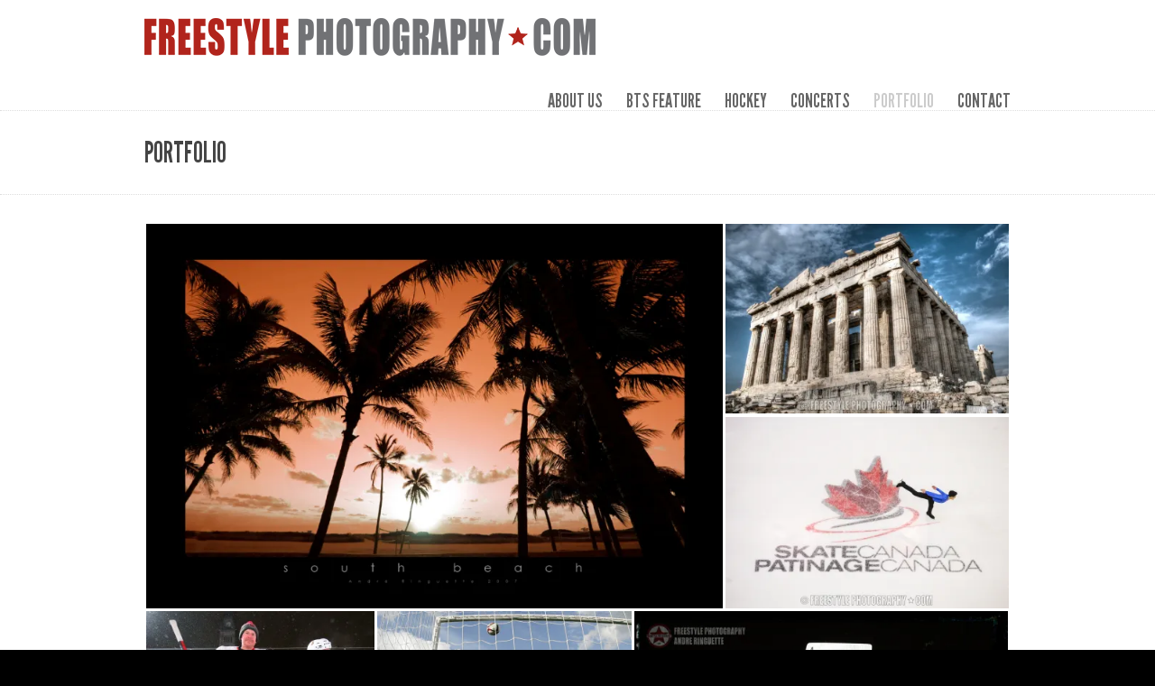

--- FILE ---
content_type: text/html; charset=UTF-8
request_url: http://www.freestylephotography.com/main-portfolio/
body_size: 325781
content:
<!DOCTYPE html> 
<html xmlns="http://www.w3.org/1999/xhtml"> 
<head> 
    <meta http-equiv="Content-Type" content="text/html; charset=utf-8" /> 
    <meta name="viewport" content="width=device-width, initial-scale=1.0, maximum-scale=1.0">
    
    <title>PORTFOLIO | Freestyle Photography</title>
    
	<link rel="stylesheet" href="http://www.freestylephotography.com/wp16/wp-content/themes/purity-v3/style.css" type="text/css" media="screen">    
   
        
    <!--[if lt IE 9]>
    <link rel="stylesheet" media="screen" href="http://www.freestylephotography.com/wp16/wp-content/themes/purity-v3/css/ie8.css"/>
  	<![endif]-->
    
    <link rel="shortcut icon" href="http://freestylephotography.com/wp16/wp-content/uploads/2016/02/Logo.png" />
    
    <link rel="alternate" type="application/rss+xml" title="Freestyle Photography RSS Feed" href="http://www.freestylephotography.com/feed/" />
    <link rel="alternate" type="application/atom+xml" title="Freestyle Photography Atom Feed" href="http://www.freestylephotography.com/feed/atom/" />
    
    <link rel="pingback" href="http://www.freestylephotography.com/wp16/xmlrpc.php" />
        <meta name='robots' content='max-image-preview:large' />
<link rel='dns-prefetch' href='//ajax.googleapis.com' />
<link rel='dns-prefetch' href='//secure.gravatar.com' />
<link rel='dns-prefetch' href='//s.w.org' />
<link rel='dns-prefetch' href='//v0.wordpress.com' />
<link rel='dns-prefetch' href='//i0.wp.com' />
<link rel='dns-prefetch' href='//i1.wp.com' />
<link rel='dns-prefetch' href='//i2.wp.com' />
		<script type="text/javascript">
			window._wpemojiSettings = {"baseUrl":"https:\/\/s.w.org\/images\/core\/emoji\/13.1.0\/72x72\/","ext":".png","svgUrl":"https:\/\/s.w.org\/images\/core\/emoji\/13.1.0\/svg\/","svgExt":".svg","source":{"concatemoji":"http:\/\/www.freestylephotography.com\/wp16\/wp-includes\/js\/wp-emoji-release.min.js?ver=5.8.12"}};
			!function(e,a,t){var n,r,o,i=a.createElement("canvas"),p=i.getContext&&i.getContext("2d");function s(e,t){var a=String.fromCharCode;p.clearRect(0,0,i.width,i.height),p.fillText(a.apply(this,e),0,0);e=i.toDataURL();return p.clearRect(0,0,i.width,i.height),p.fillText(a.apply(this,t),0,0),e===i.toDataURL()}function c(e){var t=a.createElement("script");t.src=e,t.defer=t.type="text/javascript",a.getElementsByTagName("head")[0].appendChild(t)}for(o=Array("flag","emoji"),t.supports={everything:!0,everythingExceptFlag:!0},r=0;r<o.length;r++)t.supports[o[r]]=function(e){if(!p||!p.fillText)return!1;switch(p.textBaseline="top",p.font="600 32px Arial",e){case"flag":return s([127987,65039,8205,9895,65039],[127987,65039,8203,9895,65039])?!1:!s([55356,56826,55356,56819],[55356,56826,8203,55356,56819])&&!s([55356,57332,56128,56423,56128,56418,56128,56421,56128,56430,56128,56423,56128,56447],[55356,57332,8203,56128,56423,8203,56128,56418,8203,56128,56421,8203,56128,56430,8203,56128,56423,8203,56128,56447]);case"emoji":return!s([10084,65039,8205,55357,56613],[10084,65039,8203,55357,56613])}return!1}(o[r]),t.supports.everything=t.supports.everything&&t.supports[o[r]],"flag"!==o[r]&&(t.supports.everythingExceptFlag=t.supports.everythingExceptFlag&&t.supports[o[r]]);t.supports.everythingExceptFlag=t.supports.everythingExceptFlag&&!t.supports.flag,t.DOMReady=!1,t.readyCallback=function(){t.DOMReady=!0},t.supports.everything||(n=function(){t.readyCallback()},a.addEventListener?(a.addEventListener("DOMContentLoaded",n,!1),e.addEventListener("load",n,!1)):(e.attachEvent("onload",n),a.attachEvent("onreadystatechange",function(){"complete"===a.readyState&&t.readyCallback()})),(n=t.source||{}).concatemoji?c(n.concatemoji):n.wpemoji&&n.twemoji&&(c(n.twemoji),c(n.wpemoji)))}(window,document,window._wpemojiSettings);
		</script>
		<style type="text/css">
img.wp-smiley,
img.emoji {
	display: inline !important;
	border: none !important;
	box-shadow: none !important;
	height: 1em !important;
	width: 1em !important;
	margin: 0 .07em !important;
	vertical-align: -0.1em !important;
	background: none !important;
	padding: 0 !important;
}
</style>
	<link rel='stylesheet' id='style-dynamic-css'  href='http://www.freestylephotography.com/wp16/wp-content/themes/purity-v3/css/style-dynamic.php?ver=5.8.12' type='text/css' media='all' />
<link rel='stylesheet' id='custom-css'  href='http://www.freestylephotography.com/wp16/wp-content/themes/purity-v3/css/custom.css?ver=5.8.12' type='text/css' media='all' />
<link rel='stylesheet' id='prettyphoto-css'  href='http://www.freestylephotography.com/wp16/wp-content/themes/purity-v3/css/scripts/prettyPhoto.css?ver=5.8.12' type='text/css' media='all' />
<link rel='stylesheet' id='flexslider-css'  href='http://www.freestylephotography.com/wp16/wp-content/themes/purity-v3/css/scripts/flexslider.css?ver=5.8.12' type='text/css' media='all' />
<link rel='stylesheet' id='font-awesome-css'  href='http://www.freestylephotography.com/wp16/wp-content/themes/purity-v3/css/font-awesome/css/font-awesome.min.css?ver=5.8.12' type='text/css' media='all' />
<link rel='stylesheet' id='responsive-css'  href='http://www.freestylephotography.com/wp16/wp-content/themes/purity-v3/css/responsive.css?ver=5.8.12' type='text/css' media='all' />
<link rel='stylesheet' id='retina-css'  href='http://www.freestylephotography.com/wp16/wp-content/themes/purity-v3/css/retina.css?ver=5.8.12' type='text/css' media='all' />
<link rel='stylesheet' id='wp-block-library-css'  href='http://www.freestylephotography.com/wp16/wp-includes/css/dist/block-library/style.min.css?ver=5.8.12' type='text/css' media='all' />
<style id='wp-block-library-inline-css' type='text/css'>
.has-text-align-justify{text-align:justify;}
</style>
<link rel='stylesheet' id='mediaelement-css'  href='http://www.freestylephotography.com/wp16/wp-includes/js/mediaelement/mediaelementplayer-legacy.min.css?ver=4.2.16' type='text/css' media='all' />
<link rel='stylesheet' id='wp-mediaelement-css'  href='http://www.freestylephotography.com/wp16/wp-includes/js/mediaelement/wp-mediaelement.min.css?ver=5.8.12' type='text/css' media='all' />
<link rel='stylesheet' id='rs-plugin-settings-css'  href='http://www.freestylephotography.com/wp16/wp-content/plugins/revslider/public/assets/css/rs6.css?ver=6.4.2' type='text/css' media='all' />
<style id='rs-plugin-settings-inline-css' type='text/css'>
.tp-caption a{color:#ff7302;text-shadow:none;-webkit-transition:all 0.2s ease-out;-moz-transition:all 0.2s ease-out;-o-transition:all 0.2s ease-out;-ms-transition:all 0.2s ease-out}.tp-caption a:hover{color:#ffa902}
</style>
<link rel='stylesheet' id='jetpack_css-css'  href='http://www.freestylephotography.com/wp16/wp-content/plugins/jetpack/css/jetpack.css?ver=10.4.2' type='text/css' media='all' />
<script type='text/javascript' src='http://www.freestylephotography.com/wp16/wp-includes/js/jquery/jquery.min.js?ver=3.6.0' id='jquery-core-js'></script>
<script type='text/javascript' src='http://www.freestylephotography.com/wp16/wp-includes/js/jquery/jquery-migrate.min.js?ver=3.3.2' id='jquery-migrate-js'></script>
<script type='text/javascript' src='http://ajax.googleapis.com/ajax/libs/jqueryui/1.8.2/jquery-ui.min.js?ver=5.8.12' id='jquery-ui-js'></script>
<script type='text/javascript' src='http://www.freestylephotography.com/wp16/wp-content/themes/purity-v3/js/contact-form.js?ver=5.8.12' id='contact-form-js'></script>
<script type='text/javascript' src='http://www.freestylephotography.com/wp16/wp-content/themes/purity-v3/js/custom.js?ver=5.8.12' id='custom-js'></script>
<script type='text/javascript' src='http://www.freestylephotography.com/wp16/wp-content/themes/purity-v3/js/jquery.easing.js?ver=5.8.12' id='easing-js'></script>
<script type='text/javascript' src='http://www.freestylephotography.com/wp16/wp-content/themes/purity-v3/js/jquery.prettyPhoto.js?ver=5.8.12' id='prettyphoto-js'></script>
<script type='text/javascript' src='http://www.freestylephotography.com/wp16/wp-content/themes/purity-v3/js/jquery.flexslider-min.js?ver=5.8.12' id='flexslider-js'></script>
<script type='text/javascript' src='http://www.freestylephotography.com/wp16/wp-content/plugins/revslider/public/assets/js/rbtools.min.js?ver=6.4.2' id='tp-tools-js'></script>
<script type='text/javascript' src='http://www.freestylephotography.com/wp16/wp-content/plugins/revslider/public/assets/js/rs6.min.js?ver=6.4.2' id='revmin-js'></script>
<link rel="https://api.w.org/" href="http://www.freestylephotography.com/wp-json/" /><link rel="alternate" type="application/json" href="http://www.freestylephotography.com/wp-json/wp/v2/pages/976" /><link rel="EditURI" type="application/rsd+xml" title="RSD" href="http://www.freestylephotography.com/wp16/xmlrpc.php?rsd" />
<link rel="wlwmanifest" type="application/wlwmanifest+xml" href="http://www.freestylephotography.com/wp16/wp-includes/wlwmanifest.xml" /> 
<meta name="generator" content="WordPress 5.8.12" />
<link rel="canonical" href="http://www.freestylephotography.com/main-portfolio/" />
<link rel='shortlink' href='https://wp.me/P7rmYL-fK' />
<link rel="alternate" type="application/json+oembed" href="http://www.freestylephotography.com/wp-json/oembed/1.0/embed?url=http%3A%2F%2Fwww.freestylephotography.com%2Fmain-portfolio%2F" />
<link rel="alternate" type="text/xml+oembed" href="http://www.freestylephotography.com/wp-json/oembed/1.0/embed?url=http%3A%2F%2Fwww.freestylephotography.com%2Fmain-portfolio%2F&#038;format=xml" />
<style type='text/css'>img#wpstats{display:none}</style>
		<meta name="generator" content="Powered by Slider Revolution 6.4.2 - responsive, Mobile-Friendly Slider Plugin for WordPress with comfortable drag and drop interface." />

<!-- Jetpack Open Graph Tags -->
<meta property="og:type" content="article" />
<meta property="og:title" content="PORTFOLIO" />
<meta property="og:url" content="http://www.freestylephotography.com/main-portfolio/" />
<meta property="og:description" content="Visit the post for more." />
<meta property="article:published_time" content="2016-04-27T22:17:48+00:00" />
<meta property="article:modified_time" content="2019-11-25T18:49:07+00:00" />
<meta property="og:site_name" content="Freestyle Photography" />
<meta property="og:image" content="https://i2.wp.com/www.freestylephotography.com/wp16/wp-content/uploads/2019/11/gettyimages-1178413810-2048x2048.jpg" />
<meta property="og:image:secure_url" content="https://i2.wp.com/www.freestylephotography.com/wp16/wp-content/uploads/2019/11/gettyimages-1178413810-2048x2048.jpg" />
<meta property="og:image" content="https://i2.wp.com/www.freestylephotography.com/wp16/wp-content/uploads/2016/04/075-20120517AR1025.jpg" />
<meta property="og:image:secure_url" content="https://i2.wp.com/www.freestylephotography.com/wp16/wp-content/uploads/2016/04/075-20120517AR1025.jpg" />
<meta property="og:image" content="https://i1.wp.com/www.freestylephotography.com/wp16/wp-content/uploads/2016/04/20150823AR389.jpg" />
<meta property="og:image:secure_url" content="https://i1.wp.com/www.freestylephotography.com/wp16/wp-content/uploads/2016/04/20150823AR389.jpg" />
<meta property="og:image" content="https://i0.wp.com/www.freestylephotography.com/wp16/wp-content/uploads/2019/11/20190219AR0131.jpg" />
<meta property="og:image:secure_url" content="https://i0.wp.com/www.freestylephotography.com/wp16/wp-content/uploads/2019/11/20190219AR0131.jpg" />
<meta property="og:image" content="https://i1.wp.com/www.freestylephotography.com/wp16/wp-content/uploads/2016/04/069-20150917AR0372.jpg" />
<meta property="og:image:secure_url" content="https://i1.wp.com/www.freestylephotography.com/wp16/wp-content/uploads/2016/04/069-20150917AR0372.jpg" />
<meta property="og:image" content="https://i2.wp.com/www.freestylephotography.com/wp16/wp-content/uploads/2019/11/ARX17510_1.jpg" />
<meta property="og:image:secure_url" content="https://i2.wp.com/www.freestylephotography.com/wp16/wp-content/uploads/2019/11/ARX17510_1.jpg" />
<meta property="og:image" content="https://i1.wp.com/www.freestylephotography.com/wp16/wp-content/uploads/2016/04/20150327AR011.jpg" />
<meta property="og:image:secure_url" content="https://i1.wp.com/www.freestylephotography.com/wp16/wp-content/uploads/2016/04/20150327AR011.jpg" />
<meta property="og:image" content="https://i1.wp.com/www.freestylephotography.com/wp16/wp-content/uploads/2019/11/20190315AR002B-3600px-FINAL.jpg" />
<meta property="og:image:secure_url" content="https://i1.wp.com/www.freestylephotography.com/wp16/wp-content/uploads/2019/11/20190315AR002B-3600px-FINAL.jpg" />
<meta property="og:image" content="https://i0.wp.com/www.freestylephotography.com/wp16/wp-content/uploads/2016/04/20050824-426.jpg" />
<meta property="og:image:secure_url" content="https://i0.wp.com/www.freestylephotography.com/wp16/wp-content/uploads/2016/04/20050824-426.jpg" />
<meta property="og:image" content="https://i0.wp.com/www.freestylephotography.com/wp16/wp-content/uploads/2016/04/20150223AR-Poker-714CA.jpg" />
<meta property="og:image:secure_url" content="https://i0.wp.com/www.freestylephotography.com/wp16/wp-content/uploads/2016/04/20150223AR-Poker-714CA.jpg" />
<meta property="og:image" content="https://i2.wp.com/www.freestylephotography.com/wp16/wp-content/uploads/2016/04/20111124AR05.jpg" />
<meta property="og:image:secure_url" content="https://i2.wp.com/www.freestylephotography.com/wp16/wp-content/uploads/2016/04/20111124AR05.jpg" />
<meta property="og:image" content="https://i2.wp.com/www.freestylephotography.com/wp16/wp-content/uploads/2016/04/20070821THAI005_tonemapped2.jpg" />
<meta property="og:image:secure_url" content="https://i2.wp.com/www.freestylephotography.com/wp16/wp-content/uploads/2016/04/20070821THAI005_tonemapped2.jpg" />
<meta property="og:image" content="https://i0.wp.com/www.freestylephotography.com/wp16/wp-content/uploads/2019/11/20190619AR513.jpg" />
<meta property="og:image:secure_url" content="https://i0.wp.com/www.freestylephotography.com/wp16/wp-content/uploads/2019/11/20190619AR513.jpg" />
<meta property="og:image" content="https://i1.wp.com/www.freestylephotography.com/wp16/wp-content/uploads/2016/04/20140319AR027_1.jpg" />
<meta property="og:image:secure_url" content="https://i1.wp.com/www.freestylephotography.com/wp16/wp-content/uploads/2016/04/20140319AR027_1.jpg" />
<meta property="og:image" content="https://i2.wp.com/www.freestylephotography.com/wp16/wp-content/uploads/2016/04/20140223AR028.jpg" />
<meta property="og:image:secure_url" content="https://i2.wp.com/www.freestylephotography.com/wp16/wp-content/uploads/2016/04/20140223AR028.jpg" />
<meta property="og:image" content="https://i2.wp.com/www.freestylephotography.com/wp16/wp-content/uploads/2016/04/20140707-451.jpg" />
<meta property="og:image:secure_url" content="https://i2.wp.com/www.freestylephotography.com/wp16/wp-content/uploads/2016/04/20140707-451.jpg" />
<meta property="og:image" content="https://i0.wp.com/www.freestylephotography.com/wp16/wp-content/uploads/2016/04/20150419-463.jpg" />
<meta property="og:image:secure_url" content="https://i0.wp.com/www.freestylephotography.com/wp16/wp-content/uploads/2016/04/20150419-463.jpg" />
<meta property="og:image" content="https://i2.wp.com/www.freestylephotography.com/wp16/wp-content/uploads/2019/11/Mark-Borowiecki-586A.jpg" />
<meta property="og:image:secure_url" content="https://i2.wp.com/www.freestylephotography.com/wp16/wp-content/uploads/2019/11/Mark-Borowiecki-586A.jpg" />
<meta property="og:image" content="https://i2.wp.com/www.freestylephotography.com/wp16/wp-content/uploads/2016/04/20141025AR026.jpg" />
<meta property="og:image:secure_url" content="https://i2.wp.com/www.freestylephotography.com/wp16/wp-content/uploads/2016/04/20141025AR026.jpg" />
<meta property="og:image" content="https://i0.wp.com/www.freestylephotography.com/wp16/wp-content/uploads/2019/11/Craig-Anderson-416.jpg" />
<meta property="og:image:secure_url" content="https://i0.wp.com/www.freestylephotography.com/wp16/wp-content/uploads/2019/11/Craig-Anderson-416.jpg" />
<meta property="og:image" content="https://i2.wp.com/www.freestylephotography.com/wp16/wp-content/uploads/2019/11/20171010AR001C.jpg" />
<meta property="og:image:secure_url" content="https://i2.wp.com/www.freestylephotography.com/wp16/wp-content/uploads/2019/11/20171010AR001C.jpg" />
<meta property="og:image" content="https://i1.wp.com/www.freestylephotography.com/wp16/wp-content/uploads/2016/04/004FreestylePhotography.jpg" />
<meta property="og:image:secure_url" content="https://i1.wp.com/www.freestylephotography.com/wp16/wp-content/uploads/2016/04/004FreestylePhotography.jpg" />
<meta property="og:image" content="https://i0.wp.com/www.freestylephotography.com/wp16/wp-content/uploads/2016/04/20150806AR026.jpg" />
<meta property="og:image:secure_url" content="https://i0.wp.com/www.freestylephotography.com/wp16/wp-content/uploads/2016/04/20150806AR026.jpg" />
<meta property="og:image" content="https://i0.wp.com/www.freestylephotography.com/wp16/wp-content/uploads/2016/04/20160221AR025.jpg" />
<meta property="og:image:secure_url" content="https://i0.wp.com/www.freestylephotography.com/wp16/wp-content/uploads/2016/04/20160221AR025.jpg" />
<meta property="og:image" content="https://i1.wp.com/www.freestylephotography.com/wp16/wp-content/uploads/2019/11/20190219AR0174.jpg" />
<meta property="og:image:secure_url" content="https://i1.wp.com/www.freestylephotography.com/wp16/wp-content/uploads/2019/11/20190219AR0174.jpg" />
<meta property="og:image" content="https://i2.wp.com/www.freestylephotography.com/wp16/wp-content/uploads/2016/08/WJC-045.jpg" />
<meta property="og:image:secure_url" content="https://i2.wp.com/www.freestylephotography.com/wp16/wp-content/uploads/2016/08/WJC-045.jpg" />
<meta property="og:image" content="https://i2.wp.com/www.freestylephotography.com/wp16/wp-content/uploads/2016/04/008-AR20140223CANvsSWE3176_1.jpg" />
<meta property="og:image:secure_url" content="https://i2.wp.com/www.freestylephotography.com/wp16/wp-content/uploads/2016/04/008-AR20140223CANvsSWE3176_1.jpg" />
<meta property="og:image" content="https://i0.wp.com/www.freestylephotography.com/wp16/wp-content/uploads/2019/11/Brady-Tkachuk-1375.jpg" />
<meta property="og:image:secure_url" content="https://i0.wp.com/www.freestylephotography.com/wp16/wp-content/uploads/2019/11/Brady-Tkachuk-1375.jpg" />
<meta property="og:image" content="https://i2.wp.com/www.freestylephotography.com/wp16/wp-content/uploads/2016/04/20131018AR031.jpg" />
<meta property="og:image:secure_url" content="https://i2.wp.com/www.freestylephotography.com/wp16/wp-content/uploads/2016/04/20131018AR031.jpg" />
<meta property="og:image" content="https://i2.wp.com/www.freestylephotography.com/wp16/wp-content/uploads/2016/04/001FreestylePhotography.jpg" />
<meta property="og:image:secure_url" content="https://i2.wp.com/www.freestylephotography.com/wp16/wp-content/uploads/2016/04/001FreestylePhotography.jpg" />
<meta property="og:image" content="https://i2.wp.com/www.freestylephotography.com/wp16/wp-content/uploads/2016/04/027-392Draft20080620.jpg" />
<meta property="og:image:secure_url" content="https://i2.wp.com/www.freestylephotography.com/wp16/wp-content/uploads/2016/04/027-392Draft20080620.jpg" />
<meta property="og:image" content="https://i0.wp.com/www.freestylephotography.com/wp16/wp-content/uploads/2016/04/20150331AR100_1.jpg" />
<meta property="og:image:secure_url" content="https://i0.wp.com/www.freestylephotography.com/wp16/wp-content/uploads/2016/04/20150331AR100_1.jpg" />
<meta property="og:image" content="https://i1.wp.com/www.freestylephotography.com/wp16/wp-content/uploads/2019/11/Mark-Borowiecki-441.jpg" />
<meta property="og:image:secure_url" content="https://i1.wp.com/www.freestylephotography.com/wp16/wp-content/uploads/2019/11/Mark-Borowiecki-441.jpg" />
<meta property="og:image" content="https://i2.wp.com/www.freestylephotography.com/wp16/wp-content/uploads/2019/11/20190619AR247.jpg" />
<meta property="og:image:secure_url" content="https://i2.wp.com/www.freestylephotography.com/wp16/wp-content/uploads/2019/11/20190619AR247.jpg" />
<meta property="og:image" content="https://i1.wp.com/www.freestylephotography.com/wp16/wp-content/uploads/2016/04/039-90955327AR013_Sens_Sabres.jpg" />
<meta property="og:image:secure_url" content="https://i1.wp.com/www.freestylephotography.com/wp16/wp-content/uploads/2016/04/039-90955327AR013_Sens_Sabres.jpg" />
<meta property="og:image" content="https://i2.wp.com/www.freestylephotography.com/wp16/wp-content/uploads/2016/04/20121013-449.jpg" />
<meta property="og:image:secure_url" content="https://i2.wp.com/www.freestylephotography.com/wp16/wp-content/uploads/2016/04/20121013-449.jpg" />
<meta property="og:image" content="https://i2.wp.com/www.freestylephotography.com/wp16/wp-content/uploads/2017/10/20161127AR0037CGY_RB.jpg" />
<meta property="og:image:secure_url" content="https://i2.wp.com/www.freestylephotography.com/wp16/wp-content/uploads/2017/10/20161127AR0037CGY_RB.jpg" />
<meta property="og:image" content="https://i1.wp.com/www.freestylephotography.com/wp16/wp-content/uploads/2019/11/gettyimages-1178413805-2048x2048.jpg" />
<meta property="og:image:secure_url" content="https://i1.wp.com/www.freestylephotography.com/wp16/wp-content/uploads/2019/11/gettyimages-1178413805-2048x2048.jpg" />
<meta property="og:image" content="https://i0.wp.com/www.freestylephotography.com/wp16/wp-content/uploads/2016/04/20150901-445.jpg" />
<meta property="og:image:secure_url" content="https://i0.wp.com/www.freestylephotography.com/wp16/wp-content/uploads/2016/04/20150901-445.jpg" />
<meta property="og:image" content="https://i2.wp.com/www.freestylephotography.com/wp16/wp-content/uploads/2016/04/20070320-455.jpg" />
<meta property="og:image:secure_url" content="https://i2.wp.com/www.freestylephotography.com/wp16/wp-content/uploads/2016/04/20070320-455.jpg" />
<meta property="og:image" content="https://i0.wp.com/www.freestylephotography.com/wp16/wp-content/uploads/2019/11/Sherrod-Baltimore-1105.jpg" />
<meta property="og:image:secure_url" content="https://i0.wp.com/www.freestylephotography.com/wp16/wp-content/uploads/2019/11/Sherrod-Baltimore-1105.jpg" />
<meta property="og:image" content="https://i2.wp.com/www.freestylephotography.com/wp16/wp-content/uploads/2016/04/079-90960309_AR_2409_AB766E86A2AAECC3258FF0D8528EA863.jpg" />
<meta property="og:image:secure_url" content="https://i2.wp.com/www.freestylephotography.com/wp16/wp-content/uploads/2016/04/079-90960309_AR_2409_AB766E86A2AAECC3258FF0D8528EA863.jpg" />
<meta property="og:image" content="https://i2.wp.com/www.freestylephotography.com/wp16/wp-content/uploads/2016/04/20160221AR014.jpg" />
<meta property="og:image:secure_url" content="https://i2.wp.com/www.freestylephotography.com/wp16/wp-content/uploads/2016/04/20160221AR014.jpg" />
<meta property="og:image" content="https://i1.wp.com/www.freestylephotography.com/wp16/wp-content/uploads/2019/11/20190619AR563.jpg" />
<meta property="og:image:secure_url" content="https://i1.wp.com/www.freestylephotography.com/wp16/wp-content/uploads/2019/11/20190619AR563.jpg" />
<meta property="og:image" content="https://i2.wp.com/www.freestylephotography.com/wp16/wp-content/uploads/2019/11/20190619AR506.jpg" />
<meta property="og:image:secure_url" content="https://i2.wp.com/www.freestylephotography.com/wp16/wp-content/uploads/2019/11/20190619AR506.jpg" />
<meta property="og:image" content="https://i0.wp.com/www.freestylephotography.com/wp16/wp-content/uploads/2016/04/028-20140918AR0322A.jpg" />
<meta property="og:image:secure_url" content="https://i0.wp.com/www.freestylephotography.com/wp16/wp-content/uploads/2016/04/028-20140918AR0322A.jpg" />
<meta property="og:image" content="https://i0.wp.com/www.freestylephotography.com/wp16/wp-content/uploads/2016/04/20090918-422.jpg" />
<meta property="og:image:secure_url" content="https://i0.wp.com/www.freestylephotography.com/wp16/wp-content/uploads/2016/04/20090918-422.jpg" />
<meta property="og:image" content="https://i1.wp.com/www.freestylephotography.com/wp16/wp-content/uploads/2016/04/20070411-465.jpg" />
<meta property="og:image:secure_url" content="https://i1.wp.com/www.freestylephotography.com/wp16/wp-content/uploads/2016/04/20070411-465.jpg" />
<meta property="og:image" content="https://i2.wp.com/www.freestylephotography.com/wp16/wp-content/uploads/2016/04/004-AR5D1158_UPLOAD_1.jpg" />
<meta property="og:image:secure_url" content="https://i2.wp.com/www.freestylephotography.com/wp16/wp-content/uploads/2016/04/004-AR5D1158_UPLOAD_1.jpg" />
<meta property="og:image" content="https://i1.wp.com/www.freestylephotography.com/wp16/wp-content/uploads/2016/04/20020416LS003.jpg" />
<meta property="og:image:secure_url" content="https://i1.wp.com/www.freestylephotography.com/wp16/wp-content/uploads/2016/04/20020416LS003.jpg" />
<meta property="og:image" content="https://i2.wp.com/www.freestylephotography.com/wp16/wp-content/uploads/2019/11/Thomas-Chabot-012A.jpg" />
<meta property="og:image:secure_url" content="https://i2.wp.com/www.freestylephotography.com/wp16/wp-content/uploads/2019/11/Thomas-Chabot-012A.jpg" />
<meta property="og:image" content="https://i0.wp.com/www.freestylephotography.com/wp16/wp-content/uploads/2016/04/20150223AR-Poker-714.jpg" />
<meta property="og:image:secure_url" content="https://i0.wp.com/www.freestylephotography.com/wp16/wp-content/uploads/2016/04/20150223AR-Poker-714.jpg" />
<meta property="og:image" content="https://i2.wp.com/www.freestylephotography.com/wp16/wp-content/uploads/2016/04/Diving1908x_1A-1.jpg" />
<meta property="og:image:secure_url" content="https://i2.wp.com/www.freestylephotography.com/wp16/wp-content/uploads/2016/04/Diving1908x_1A-1.jpg" />
<meta property="og:image" content="https://i2.wp.com/www.freestylephotography.com/wp16/wp-content/uploads/2016/04/20040207-446.jpg" />
<meta property="og:image:secure_url" content="https://i2.wp.com/www.freestylephotography.com/wp16/wp-content/uploads/2016/04/20040207-446.jpg" />
<meta property="og:image" content="https://i1.wp.com/www.freestylephotography.com/wp16/wp-content/uploads/2019/11/20191101vsMTL_AR067.jpg" />
<meta property="og:image:secure_url" content="https://i1.wp.com/www.freestylephotography.com/wp16/wp-content/uploads/2019/11/20191101vsMTL_AR067.jpg" />
<meta property="og:image" content="https://i1.wp.com/www.freestylephotography.com/wp16/wp-content/uploads/2019/11/20180607-AR-142A.jpg" />
<meta property="og:image:secure_url" content="https://i1.wp.com/www.freestylephotography.com/wp16/wp-content/uploads/2019/11/20180607-AR-142A.jpg" />
<meta property="og:image" content="https://i0.wp.com/www.freestylephotography.com/wp16/wp-content/uploads/2019/11/20190928vEDM_AR007.jpg" />
<meta property="og:image:secure_url" content="https://i0.wp.com/www.freestylephotography.com/wp16/wp-content/uploads/2019/11/20190928vEDM_AR007.jpg" />
<meta property="og:image" content="https://i0.wp.com/www.freestylephotography.com/wp16/wp-content/uploads/2019/11/20190526_59066_3.jpg" />
<meta property="og:image:secure_url" content="https://i0.wp.com/www.freestylephotography.com/wp16/wp-content/uploads/2019/11/20190526_59066_3.jpg" />
<meta property="og:image" content="https://i1.wp.com/www.freestylephotography.com/wp16/wp-content/uploads/2016/04/20041206xmas048.jpg" />
<meta property="og:image:secure_url" content="https://i1.wp.com/www.freestylephotography.com/wp16/wp-content/uploads/2016/04/20041206xmas048.jpg" />
<meta property="og:image" content="https://i0.wp.com/www.freestylephotography.com/wp16/wp-content/uploads/2016/04/20121029AR01.jpg" />
<meta property="og:image:secure_url" content="https://i0.wp.com/www.freestylephotography.com/wp16/wp-content/uploads/2016/04/20121029AR01.jpg" />
<meta property="og:image" content="https://i2.wp.com/www.freestylephotography.com/wp16/wp-content/uploads/2016/04/20151015AR004_1.jpg" />
<meta property="og:image:secure_url" content="https://i2.wp.com/www.freestylephotography.com/wp16/wp-content/uploads/2016/04/20151015AR004_1.jpg" />
<meta property="og:image" content="https://i1.wp.com/www.freestylephotography.com/wp16/wp-content/uploads/2016/04/20150806AR491B.jpg" />
<meta property="og:image:secure_url" content="https://i1.wp.com/www.freestylephotography.com/wp16/wp-content/uploads/2016/04/20150806AR491B.jpg" />
<meta property="og:image" content="https://i2.wp.com/www.freestylephotography.com/wp16/wp-content/uploads/2016/04/Stanley-Cup.jpg" />
<meta property="og:image:secure_url" content="https://i2.wp.com/www.freestylephotography.com/wp16/wp-content/uploads/2016/04/Stanley-Cup.jpg" />
<meta property="og:image" content="https://i1.wp.com/www.freestylephotography.com/wp16/wp-content/uploads/2016/04/060-ARX_4481.jpg" />
<meta property="og:image:secure_url" content="https://i1.wp.com/www.freestylephotography.com/wp16/wp-content/uploads/2016/04/060-ARX_4481.jpg" />
<meta property="og:image" content="https://i2.wp.com/www.freestylephotography.com/wp16/wp-content/uploads/2017/03/20120104BBM0904_1.jpg" />
<meta property="og:image:secure_url" content="https://i2.wp.com/www.freestylephotography.com/wp16/wp-content/uploads/2017/03/20120104BBM0904_1.jpg" />
<meta property="og:image" content="https://i0.wp.com/www.freestylephotography.com/wp16/wp-content/uploads/2016/04/20111018-437.jpg" />
<meta property="og:image:secure_url" content="https://i0.wp.com/www.freestylephotography.com/wp16/wp-content/uploads/2016/04/20111018-437.jpg" />
<meta property="og:image" content="https://i1.wp.com/www.freestylephotography.com/wp16/wp-content/uploads/2019/11/20190621AR034601.jpg" />
<meta property="og:image:secure_url" content="https://i1.wp.com/www.freestylephotography.com/wp16/wp-content/uploads/2019/11/20190621AR034601.jpg" />
<meta property="og:image" content="https://i1.wp.com/www.freestylephotography.com/wp16/wp-content/uploads/2016/04/20150419-462.jpg" />
<meta property="og:image:secure_url" content="https://i1.wp.com/www.freestylephotography.com/wp16/wp-content/uploads/2016/04/20150419-462.jpg" />
<meta property="og:image" content="https://i0.wp.com/www.freestylephotography.com/wp16/wp-content/uploads/2016/04/20111012AR046.jpg" />
<meta property="og:image:secure_url" content="https://i0.wp.com/www.freestylephotography.com/wp16/wp-content/uploads/2016/04/20111012AR046.jpg" />
<meta property="og:image" content="https://i1.wp.com/www.freestylephotography.com/wp16/wp-content/uploads/2016/04/20100418AR025.jpg" />
<meta property="og:image:secure_url" content="https://i1.wp.com/www.freestylephotography.com/wp16/wp-content/uploads/2016/04/20100418AR025.jpg" />
<meta property="og:image" content="https://i1.wp.com/www.freestylephotography.com/wp16/wp-content/uploads/2016/04/20160213-428.jpg" />
<meta property="og:image:secure_url" content="https://i1.wp.com/www.freestylephotography.com/wp16/wp-content/uploads/2016/04/20160213-428.jpg" />
<meta property="og:image" content="https://i2.wp.com/www.freestylephotography.com/wp16/wp-content/uploads/2018/04/20171216AR098_1.jpg" />
<meta property="og:image:secure_url" content="https://i2.wp.com/www.freestylephotography.com/wp16/wp-content/uploads/2018/04/20171216AR098_1.jpg" />
<meta property="og:image" content="https://i2.wp.com/www.freestylephotography.com/wp16/wp-content/uploads/2016/04/20151022AR024.jpg" />
<meta property="og:image:secure_url" content="https://i2.wp.com/www.freestylephotography.com/wp16/wp-content/uploads/2016/04/20151022AR024.jpg" />
<meta property="og:image" content="https://i1.wp.com/www.freestylephotography.com/wp16/wp-content/uploads/2016/04/20150419-461.jpg" />
<meta property="og:image:secure_url" content="https://i1.wp.com/www.freestylephotography.com/wp16/wp-content/uploads/2016/04/20150419-461.jpg" />
<meta property="og:image" content="https://i2.wp.com/www.freestylephotography.com/wp16/wp-content/uploads/2018/04/20171213AR371_100_Classic.jpg" />
<meta property="og:image:secure_url" content="https://i2.wp.com/www.freestylephotography.com/wp16/wp-content/uploads/2018/04/20171213AR371_100_Classic.jpg" />
<meta property="og:image" content="https://i0.wp.com/www.freestylephotography.com/wp16/wp-content/uploads/2016/04/20150917AR0510A.jpg" />
<meta property="og:image:secure_url" content="https://i0.wp.com/www.freestylephotography.com/wp16/wp-content/uploads/2016/04/20150917AR0510A.jpg" />
<meta property="og:image" content="https://i1.wp.com/www.freestylephotography.com/wp16/wp-content/uploads/2019/11/gettyimages-1178411800-2048x2048A.jpg" />
<meta property="og:image:secure_url" content="https://i1.wp.com/www.freestylephotography.com/wp16/wp-content/uploads/2019/11/gettyimages-1178411800-2048x2048A.jpg" />
<meta property="og:image" content="https://i2.wp.com/www.freestylephotography.com/wp16/wp-content/uploads/2019/11/20190626AR556.jpg" />
<meta property="og:image:secure_url" content="https://i2.wp.com/www.freestylephotography.com/wp16/wp-content/uploads/2019/11/20190626AR556.jpg" />
<meta property="og:image" content="https://i0.wp.com/www.freestylephotography.com/wp16/wp-content/uploads/2016/04/20100901AR027.jpg" />
<meta property="og:image:secure_url" content="https://i0.wp.com/www.freestylephotography.com/wp16/wp-content/uploads/2016/04/20100901AR027.jpg" />
<meta property="og:image" content="https://i0.wp.com/www.freestylephotography.com/wp16/wp-content/uploads/2016/04/20150823AR271C.jpg" />
<meta property="og:image:secure_url" content="https://i0.wp.com/www.freestylephotography.com/wp16/wp-content/uploads/2016/04/20150823AR271C.jpg" />
<meta property="og:image" content="https://i1.wp.com/www.freestylephotography.com/wp16/wp-content/uploads/2016/04/20050906-427.jpg" />
<meta property="og:image:secure_url" content="https://i1.wp.com/www.freestylephotography.com/wp16/wp-content/uploads/2016/04/20050906-427.jpg" />
<meta property="og:image" content="https://i0.wp.com/www.freestylephotography.com/wp16/wp-content/uploads/2016/04/20030217LS005.jpg" />
<meta property="og:image:secure_url" content="https://i0.wp.com/www.freestylephotography.com/wp16/wp-content/uploads/2016/04/20030217LS005.jpg" />
<meta property="og:image" content="https://i1.wp.com/www.freestylephotography.com/wp16/wp-content/uploads/2016/04/20120429-450.jpg" />
<meta property="og:image:secure_url" content="https://i1.wp.com/www.freestylephotography.com/wp16/wp-content/uploads/2016/04/20120429-450.jpg" />
<meta property="og:image" content="https://i0.wp.com/www.freestylephotography.com/wp16/wp-content/uploads/2019/11/20190907vTOR_AR0019.jpg" />
<meta property="og:image:secure_url" content="https://i0.wp.com/www.freestylephotography.com/wp16/wp-content/uploads/2019/11/20190907vTOR_AR0019.jpg" />
<meta property="og:image" content="https://i0.wp.com/www.freestylephotography.com/wp16/wp-content/uploads/2019/11/20190713vMTL_AR0001.jpg" />
<meta property="og:image:secure_url" content="https://i0.wp.com/www.freestylephotography.com/wp16/wp-content/uploads/2019/11/20190713vMTL_AR0001.jpg" />
<meta property="og:image" content="https://i2.wp.com/www.freestylephotography.com/wp16/wp-content/uploads/2016/04/20150223AR-Poker-486.jpg" />
<meta property="og:image:secure_url" content="https://i2.wp.com/www.freestylephotography.com/wp16/wp-content/uploads/2016/04/20150223AR-Poker-486.jpg" />
<meta property="og:image" content="https://i0.wp.com/www.freestylephotography.com/wp16/wp-content/uploads/2016/04/20150930AR084.jpg" />
<meta property="og:image:secure_url" content="https://i0.wp.com/www.freestylephotography.com/wp16/wp-content/uploads/2016/04/20150930AR084.jpg" />
<meta property="og:image" content="https://i0.wp.com/www.freestylephotography.com/wp16/wp-content/uploads/2016/04/018-Stamkos-Cover.jpg" />
<meta property="og:image:secure_url" content="https://i0.wp.com/www.freestylephotography.com/wp16/wp-content/uploads/2016/04/018-Stamkos-Cover.jpg" />
<meta property="og:image" content="https://i2.wp.com/www.freestylephotography.com/wp16/wp-content/uploads/2016/04/035-528451915AR039_NOR_ENG_1.jpg" />
<meta property="og:image:secure_url" content="https://i2.wp.com/www.freestylephotography.com/wp16/wp-content/uploads/2016/04/035-528451915AR039_NOR_ENG_1.jpg" />
<meta property="og:image" content="https://i0.wp.com/www.freestylephotography.com/wp16/wp-content/uploads/2016/06/20160618AR-UFC-Ottawa048_1.jpg" />
<meta property="og:image:secure_url" content="https://i0.wp.com/www.freestylephotography.com/wp16/wp-content/uploads/2016/06/20160618AR-UFC-Ottawa048_1.jpg" />
<meta property="og:image" content="https://i2.wp.com/www.freestylephotography.com/wp16/wp-content/uploads/2016/04/20100609SCF003_2B.jpg" />
<meta property="og:image:secure_url" content="https://i2.wp.com/www.freestylephotography.com/wp16/wp-content/uploads/2016/04/20100609SCF003_2B.jpg" />
<meta property="og:image" content="https://i1.wp.com/www.freestylephotography.com/wp16/wp-content/uploads/2016/04/20100622-425.jpg" />
<meta property="og:image:secure_url" content="https://i1.wp.com/www.freestylephotography.com/wp16/wp-content/uploads/2016/04/20100622-425.jpg" />
<meta property="og:image" content="https://i2.wp.com/www.freestylephotography.com/wp16/wp-content/uploads/2016/04/20090518-423.jpg" />
<meta property="og:image:secure_url" content="https://i2.wp.com/www.freestylephotography.com/wp16/wp-content/uploads/2016/04/20090518-423.jpg" />
<meta property="og:image" content="https://i0.wp.com/www.freestylephotography.com/wp16/wp-content/uploads/2016/04/035-528451915AR039_NOR_ENG_1A-1.jpg" />
<meta property="og:image:secure_url" content="https://i0.wp.com/www.freestylephotography.com/wp16/wp-content/uploads/2016/04/035-528451915AR039_NOR_ENG_1A-1.jpg" />
<meta property="og:image" content="https://i0.wp.com/www.freestylephotography.com/wp16/wp-content/uploads/2019/11/20190921vBCL_AR004.jpg" />
<meta property="og:image:secure_url" content="https://i0.wp.com/www.freestylephotography.com/wp16/wp-content/uploads/2019/11/20190921vBCL_AR004.jpg" />
<meta property="og:image" content="https://i0.wp.com/www.freestylephotography.com/wp16/wp-content/uploads/2016/04/20140129-443.jpg" />
<meta property="og:image:secure_url" content="https://i0.wp.com/www.freestylephotography.com/wp16/wp-content/uploads/2016/04/20140129-443.jpg" />
<meta property="og:image" content="https://i2.wp.com/www.freestylephotography.com/wp16/wp-content/uploads/2016/04/036-76073849AR334_Senators_CanadA.jpg" />
<meta property="og:image:secure_url" content="https://i2.wp.com/www.freestylephotography.com/wp16/wp-content/uploads/2016/04/036-76073849AR334_Senators_CanadA.jpg" />
<meta property="og:image" content="https://i0.wp.com/www.freestylephotography.com/wp16/wp-content/uploads/2016/04/20120429-466.jpg" />
<meta property="og:image:secure_url" content="https://i0.wp.com/www.freestylephotography.com/wp16/wp-content/uploads/2016/04/20120429-466.jpg" />
<meta property="og:image" content="https://i1.wp.com/www.freestylephotography.com/wp16/wp-content/uploads/2019/11/Jean-Gabriel-Pageau-077A.jpg" />
<meta property="og:image:secure_url" content="https://i1.wp.com/www.freestylephotography.com/wp16/wp-content/uploads/2019/11/Jean-Gabriel-Pageau-077A.jpg" />
<meta property="og:image" content="https://i2.wp.com/www.freestylephotography.com/wp16/wp-content/uploads/2016/04/20140111-440.jpg" />
<meta property="og:image:secure_url" content="https://i2.wp.com/www.freestylephotography.com/wp16/wp-content/uploads/2016/04/20140111-440.jpg" />
<meta property="og:image" content="https://i2.wp.com/www.freestylephotography.com/wp16/wp-content/uploads/2019/11/20191004-NHL-AR0030.jpg" />
<meta property="og:image:secure_url" content="https://i2.wp.com/www.freestylephotography.com/wp16/wp-content/uploads/2019/11/20191004-NHL-AR0030.jpg" />
<meta property="og:image" content="https://i0.wp.com/www.freestylephotography.com/wp16/wp-content/uploads/2016/04/023-Gretzky-Wave-BW.jpg" />
<meta property="og:image:secure_url" content="https://i0.wp.com/www.freestylephotography.com/wp16/wp-content/uploads/2016/04/023-Gretzky-Wave-BW.jpg" />
<meta property="og:image" content="https://i0.wp.com/www.freestylephotography.com/wp16/wp-content/uploads/2019/11/20190626AR494.jpg" />
<meta property="og:image:secure_url" content="https://i0.wp.com/www.freestylephotography.com/wp16/wp-content/uploads/2019/11/20190626AR494.jpg" />
<meta property="og:image" content="https://i2.wp.com/www.freestylephotography.com/wp16/wp-content/uploads/2019/11/ARX17449_1.jpg" />
<meta property="og:image:secure_url" content="https://i2.wp.com/www.freestylephotography.com/wp16/wp-content/uploads/2019/11/ARX17449_1.jpg" />
<meta property="og:image" content="https://i2.wp.com/www.freestylephotography.com/wp16/wp-content/uploads/2016/04/053-137823519RH134_2012_Tim_Hor.jpg" />
<meta property="og:image:secure_url" content="https://i2.wp.com/www.freestylephotography.com/wp16/wp-content/uploads/2016/04/053-137823519RH134_2012_Tim_Hor.jpg" />
<meta property="og:image" content="https://i0.wp.com/www.freestylephotography.com/wp16/wp-content/uploads/2019/11/20190219AR1157.jpg" />
<meta property="og:image:secure_url" content="https://i0.wp.com/www.freestylephotography.com/wp16/wp-content/uploads/2019/11/20190219AR1157.jpg" />
<meta property="og:image" content="https://i1.wp.com/www.freestylephotography.com/wp16/wp-content/uploads/2017/10/20161127AR1114CGY_RB.jpg" />
<meta property="og:image:secure_url" content="https://i1.wp.com/www.freestylephotography.com/wp16/wp-content/uploads/2017/10/20161127AR1114CGY_RB.jpg" />
<meta property="og:image" content="https://i1.wp.com/www.freestylephotography.com/wp16/wp-content/uploads/2016/04/20140908AR421.jpg" />
<meta property="og:image:secure_url" content="https://i1.wp.com/www.freestylephotography.com/wp16/wp-content/uploads/2016/04/20140908AR421.jpg" />
<meta property="og:image" content="https://i2.wp.com/www.freestylephotography.com/wp16/wp-content/uploads/2016/04/20120913-448.jpg" />
<meta property="og:image:secure_url" content="https://i2.wp.com/www.freestylephotography.com/wp16/wp-content/uploads/2016/04/20120913-448.jpg" />
<meta property="og:image" content="https://i2.wp.com/www.freestylephotography.com/wp16/wp-content/uploads/2016/04/20140221AR029.jpg" />
<meta property="og:image:secure_url" content="https://i2.wp.com/www.freestylephotography.com/wp16/wp-content/uploads/2016/04/20140221AR029.jpg" />
<meta property="og:image" content="https://i1.wp.com/www.freestylephotography.com/wp16/wp-content/uploads/2016/04/077-507046597AR003_Devils_SensAA-1.jpg" />
<meta property="og:image:secure_url" content="https://i1.wp.com/www.freestylephotography.com/wp16/wp-content/uploads/2016/04/077-507046597AR003_Devils_SensAA-1.jpg" />
<meta property="og:image:alt" content="" />
<meta property="og:locale" content="en_US" />
<meta name="twitter:text:title" content="PORTFOLIO" />
<meta name="twitter:image" content="https://i2.wp.com/www.freestylephotography.com/wp16/wp-content/uploads/2019/11/gettyimages-1178413810-2048x2048.jpg?w=1400" />
<meta name="twitter:card" content="summary_large_image" />
<meta name="twitter:description" content="Visit the post for more." />

<!-- End Jetpack Open Graph Tags -->
<link rel="icon" href="https://i0.wp.com/www.freestylephotography.com/wp16/wp-content/uploads/2020/06/cropped-Logo-Avatar-512-1.png?fit=32%2C32" sizes="32x32" />
<link rel="icon" href="https://i0.wp.com/www.freestylephotography.com/wp16/wp-content/uploads/2020/06/cropped-Logo-Avatar-512-1.png?fit=192%2C192" sizes="192x192" />
<link rel="apple-touch-icon" href="https://i0.wp.com/www.freestylephotography.com/wp16/wp-content/uploads/2020/06/cropped-Logo-Avatar-512-1.png?fit=180%2C180" />
<meta name="msapplication-TileImage" content="https://i0.wp.com/www.freestylephotography.com/wp16/wp-content/uploads/2020/06/cropped-Logo-Avatar-512-1.png?fit=270%2C270" />
<script type="text/javascript">function setREVStartSize(e){
			//window.requestAnimationFrame(function() {				 
				window.RSIW = window.RSIW===undefined ? window.innerWidth : window.RSIW;	
				window.RSIH = window.RSIH===undefined ? window.innerHeight : window.RSIH;	
				try {								
					var pw = document.getElementById(e.c).parentNode.offsetWidth,
						newh;
					pw = pw===0 || isNaN(pw) ? window.RSIW : pw;
					e.tabw = e.tabw===undefined ? 0 : parseInt(e.tabw);
					e.thumbw = e.thumbw===undefined ? 0 : parseInt(e.thumbw);
					e.tabh = e.tabh===undefined ? 0 : parseInt(e.tabh);
					e.thumbh = e.thumbh===undefined ? 0 : parseInt(e.thumbh);
					e.tabhide = e.tabhide===undefined ? 0 : parseInt(e.tabhide);
					e.thumbhide = e.thumbhide===undefined ? 0 : parseInt(e.thumbhide);
					e.mh = e.mh===undefined || e.mh=="" || e.mh==="auto" ? 0 : parseInt(e.mh,0);		
					if(e.layout==="fullscreen" || e.l==="fullscreen") 						
						newh = Math.max(e.mh,window.RSIH);					
					else{					
						e.gw = Array.isArray(e.gw) ? e.gw : [e.gw];
						for (var i in e.rl) if (e.gw[i]===undefined || e.gw[i]===0) e.gw[i] = e.gw[i-1];					
						e.gh = e.el===undefined || e.el==="" || (Array.isArray(e.el) && e.el.length==0)? e.gh : e.el;
						e.gh = Array.isArray(e.gh) ? e.gh : [e.gh];
						for (var i in e.rl) if (e.gh[i]===undefined || e.gh[i]===0) e.gh[i] = e.gh[i-1];
											
						var nl = new Array(e.rl.length),
							ix = 0,						
							sl;					
						e.tabw = e.tabhide>=pw ? 0 : e.tabw;
						e.thumbw = e.thumbhide>=pw ? 0 : e.thumbw;
						e.tabh = e.tabhide>=pw ? 0 : e.tabh;
						e.thumbh = e.thumbhide>=pw ? 0 : e.thumbh;					
						for (var i in e.rl) nl[i] = e.rl[i]<window.RSIW ? 0 : e.rl[i];
						sl = nl[0];									
						for (var i in nl) if (sl>nl[i] && nl[i]>0) { sl = nl[i]; ix=i;}															
						var m = pw>(e.gw[ix]+e.tabw+e.thumbw) ? 1 : (pw-(e.tabw+e.thumbw)) / (e.gw[ix]);					
						newh =  (e.gh[ix] * m) + (e.tabh + e.thumbh);
					}				
					if(window.rs_init_css===undefined) window.rs_init_css = document.head.appendChild(document.createElement("style"));					
					document.getElementById(e.c).height = newh+"px";
					window.rs_init_css.innerHTML += "#"+e.c+"_wrapper { height: "+newh+"px }";				
				} catch(e){
					console.log("Failure at Presize of Slider:" + e)
				}					   
			//});
		  };</script>
    
</head> 
 
<body class="page-template-default page page-id-976">
	<div id="wrapper" class="vntd-wide">  
    
    	<!-- HEADER START -->
    			<header class="header-style-default"> 
						<div id="header-wrap">
	        	<div class="inner">
	            	<div class="logo"> 
	                	
						<a href="http://www.freestylephotography.com" class="logo_img">
						<img class="website-logo" src="http://freestylephotography.com/wp16/wp-content/uploads/2016/04/LOGOwww500.png" alt="Freestyle Photography">
						<img class="retina-logo" width="200px" src="http://freestylephotography.com/wp16/wp-content/uploads/2016/04/LOGOwww500.png" alt>						</a>
						
	                </div> 
	            	            	<div class="nav"> 
	                    <div class="menu-freestyle-container"><ul id="menu-freestyle" class="menu"><li id="menu-item-793" class="menu-item menu-item-type-post_type menu-item-object-page menu-item-793"><a href="http://www.freestylephotography.com/about/">ABOUT US</a></li>
<li id="menu-item-2754" class="menu-item menu-item-type-post_type menu-item-object-page menu-item-2754"><a href="http://www.freestylephotography.com/bts-feature/">BTS FEATURE</a></li>
<li id="menu-item-2747" class="menu-item menu-item-type-post_type menu-item-object-page menu-item-2747"><a href="http://www.freestylephotography.com/hockey/">HOCKEY</a></li>
<li id="menu-item-1812" class="menu-item menu-item-type-post_type menu-item-object-page menu-item-1812"><a href="http://www.freestylephotography.com/concerts/">CONCERTS</a></li>
<li id="menu-item-978" class="menu-item menu-item-type-post_type menu-item-object-page current-menu-item page_item page-item-976 current_page_item menu-item-978"><a href="http://www.freestylephotography.com/main-portfolio/" aria-current="page">PORTFOLIO</a></li>
<li id="menu-item-627" class="menu-item menu-item-type-post_type menu-item-object-page menu-item-627"><a href="http://www.freestylephotography.com/contact/">CONTACT</a></li>
</ul></div>	                    	                    <select id='page_id' name='page_id'><option>Select Page</option><option value=http://www.freestylephotography.com/about/>ABOUT US</option><option value=http://www.freestylephotography.com/bts-feature/>BTS FEATURE</option><option value=http://www.freestylephotography.com/hockey/>HOCKEY</option><option value=http://www.freestylephotography.com/concerts/>CONCERTS</option><option value=http://www.freestylephotography.com/main-portfolio/>PORTFOLIO</option><option value=http://www.freestylephotography.com/contact/>CONTACT</option></select>  
	            	</div>  
	                     
	            </div><!-- .inner end -->       
	    	</div>      
        </header><!-- #header end --> 
        <!-- HEADER END -->         	
                
        <!-- MAIN CONTENT START --> 
        <div id="main">   
        
        <!-- Page Title Section -->   
        <div id="subheader" class="subheader-default"><div id="page-title"><div class="tagline inner">    <h1> PORTFOLIO</h1>
     
</div></div></div>    
<div class="inner custom_content page-layout-fullwidth"> 

	<div class="tiled-gallery type-rectangular tiled-gallery-unresized" data-original-width="1200" data-carousel-extra='{&quot;blog_id&quot;:1,&quot;permalink&quot;:&quot;http:\/\/www.freestylephotography.com\/main-portfolio\/&quot;,&quot;likes_blog_id&quot;:109957543}' itemscope itemtype="http://schema.org/ImageGallery" > <div class="gallery-row" style="width: 1200px; height: 537px;" data-original-width="1200" data-original-height="537" > <div class="gallery-group images-1" style="width: 803px; height: 537px;" data-original-width="803" data-original-height="537" > <div class="tiled-gallery-item tiled-gallery-item-large" itemprop="associatedMedia" itemscope itemtype="http://schema.org/ImageObject"> <a href="http://www.freestylephotography.com/southbeach/" border="0" itemprop="url"> <meta itemprop="width" content="799"> <meta itemprop="height" content="533"> <img data-attachment-id="851" data-orig-file="http://www.freestylephotography.com/wp16/wp-content/uploads/2016/04/20070320-455.jpg" data-orig-size="1000,667" data-comments-opened="" data-image-meta="{&quot;aperture&quot;:&quot;7.1&quot;,&quot;credit&quot;:&quot;Andre Ringuette\/Freestyle Photography&quot;,&quot;camera&quot;:&quot;Canon EOS 5D&quot;,&quot;caption&quot;:&quot;Southbeach\r\r(PHOTO: Andre Ringuette\/Freestyle Photography)&quot;,&quot;created_timestamp&quot;:&quot;1174390734&quot;,&quot;copyright&quot;:&quot;http:\/\/www.freestylephotography.com\rhttp:\/\/www.ottawasenators.com&quot;,&quot;focal_length&quot;:&quot;19&quot;,&quot;iso&quot;:&quot;400&quot;,&quot;shutter_speed&quot;:&quot;0.0025&quot;,&quot;title&quot;:&quot;Southbeach&quot;,&quot;orientation&quot;:&quot;1&quot;}" data-image-title="Southbeach" data-image-description="" data-medium-file="https://i2.wp.com/www.freestylephotography.com/wp16/wp-content/uploads/2016/04/20070320-455.jpg?fit=300%2C200" data-large-file="https://i2.wp.com/www.freestylephotography.com/wp16/wp-content/uploads/2016/04/20070320-455.jpg?resize=690%2C460" src="https://i2.wp.com/www.freestylephotography.com/wp16/wp-content/uploads/2016/04/20070320-455.jpg?w=799&#038;h=533" width="799" height="533" data-original-width="799" data-original-height="533" itemprop="http://schema.org/image" title="Southbeach" alt="Southbeach (PHOTO: Andre Ringuette/Freestyle Photography)" style="width: 799px; height: 533px;" /> </a> <div class="tiled-gallery-caption" itemprop="caption description"> Southbeach (PHOTO: Andre Ringuette/Freestyle Photography) </div> </div> </div> <!-- close group --> <div class="gallery-group images-2" style="width: 397px; height: 537px;" data-original-width="397" data-original-height="537" > <div class="tiled-gallery-item tiled-gallery-item-large" itemprop="associatedMedia" itemscope itemtype="http://schema.org/ImageObject"> <a href="http://www.freestylephotography.com/acropolis-athens-greece/" border="0" itemprop="url"> <meta itemprop="width" content="393"> <meta itemprop="height" content="263"> <img data-attachment-id="877" data-orig-file="http://www.freestylephotography.com/wp16/wp-content/uploads/2016/04/20050906-427.jpg" data-orig-size="1000,667" data-comments-opened="" data-image-meta="{&quot;aperture&quot;:&quot;20&quot;,&quot;credit&quot;:&quot;\u00a9\u00caAndre Ringuette\/Freestyle Photography&quot;,&quot;camera&quot;:&quot;Canon EOS 20D&quot;,&quot;caption&quot;:&quot;Acropolis - Athens, Greece\r\r\u00a9\u00caAndre Ringuette\/Freestyle Photography&quot;,&quot;created_timestamp&quot;:&quot;1126047493&quot;,&quot;copyright&quot;:&quot;Freestyle Photography&quot;,&quot;focal_length&quot;:&quot;18&quot;,&quot;iso&quot;:&quot;400&quot;,&quot;shutter_speed&quot;:&quot;0.0031250976593&quot;,&quot;title&quot;:&quot;Acropolis - Athens, Greece&quot;,&quot;orientation&quot;:&quot;1&quot;}" data-image-title="Acropolis &#8211; Athens, Greece" data-image-description="" data-medium-file="https://i1.wp.com/www.freestylephotography.com/wp16/wp-content/uploads/2016/04/20050906-427.jpg?fit=300%2C200" data-large-file="https://i1.wp.com/www.freestylephotography.com/wp16/wp-content/uploads/2016/04/20050906-427.jpg?resize=690%2C460" src="https://i1.wp.com/www.freestylephotography.com/wp16/wp-content/uploads/2016/04/20050906-427.jpg?w=393&#038;h=263" width="393" height="263" data-original-width="393" data-original-height="263" itemprop="http://schema.org/image" title="Acropolis - Athens, Greece" alt="Acropolis - Athens, Greece © Andre Ringuette/Freestyle Photography" style="width: 393px; height: 263px;" /> </a> <div class="tiled-gallery-caption" itemprop="caption description"> Acropolis &#8211; Athens, Greece © Andre Ringuette/Freestyle Photography </div> </div> <div class="tiled-gallery-item tiled-gallery-item-large" itemprop="associatedMedia" itemscope itemtype="http://schema.org/ImageObject"> <a href="http://www.freestylephotography.com/2014-canadian-tire-national-figure-skating-championships/" border="0" itemprop="url"> <meta itemprop="width" content="393"> <meta itemprop="height" content="266"> <img data-attachment-id="864" data-orig-file="http://www.freestylephotography.com/wp16/wp-content/uploads/2016/04/20140111-440.jpg" data-orig-size="1000,677" data-comments-opened="" data-image-meta="{&quot;aperture&quot;:&quot;4&quot;,&quot;credit&quot;:&quot;Getty Images&quot;,&quot;camera&quot;:&quot;Canon EOS-1Ds Mark II&quot;,&quot;caption&quot;:&quot;OTTAWA, ON - JANUARY 11: Nam Nguyen skates in the Senior Men Free Program during the 2014 Canadian Tire National Figure Skating Championships at Canadian Tire Centre on January 11, 2014 in Ottawa, Ontario, Canada. (Photo by Andre Ringuette\/Getty Images)&quot;,&quot;created_timestamp&quot;:&quot;1389466063&quot;,&quot;copyright&quot;:&quot;2014 Getty Images&quot;,&quot;focal_length&quot;:&quot;140&quot;,&quot;iso&quot;:&quot;3200&quot;,&quot;shutter_speed&quot;:&quot;0.002&quot;,&quot;title&quot;:&quot;2014 Canadian Tire National Figure Skating Championships&quot;,&quot;orientation&quot;:&quot;0&quot;}" data-image-title="2014 Canadian Tire National Figure Skating Championships" data-image-description="" data-medium-file="https://i2.wp.com/www.freestylephotography.com/wp16/wp-content/uploads/2016/04/20140111-440.jpg?fit=300%2C203" data-large-file="https://i2.wp.com/www.freestylephotography.com/wp16/wp-content/uploads/2016/04/20140111-440.jpg?resize=690%2C467" src="https://i2.wp.com/www.freestylephotography.com/wp16/wp-content/uploads/2016/04/20140111-440.jpg?w=393&#038;h=266" width="393" height="266" data-original-width="393" data-original-height="266" itemprop="http://schema.org/image" title="2014 Canadian Tire National Figure Skating Championships" alt="OTTAWA, ON - JANUARY 11: Nam Nguyen skates in the Senior Men Free Program during the 2014 Canadian Tire National Figure Skating Championships at Canadian Tire Centre on January 11, 2014 in Ottawa, Ontario, Canada. (Photo by Andre Ringuette/Getty Images)" style="width: 393px; height: 266px;" /> </a> <div class="tiled-gallery-caption" itemprop="caption description"> OTTAWA, ON &#8211; JANUARY 11: Nam Nguyen skates in the Senior Men Free Program during the 2014 Canadian Tire National Figure Skating Championships at Canadian Tire Centre on January 11, 2014 in Ottawa, Ontario, Canada. (Photo by Andre Ringuette/Getty Images) </div> </div> </div> <!-- close group --> </div> <!-- close row --> <div class="gallery-row" style="width: 1200px; height: 257px;" data-original-width="1200" data-original-height="257" > <div class="gallery-group images-1" style="width: 321px; height: 257px;" data-original-width="321" data-original-height="257" > <div class="tiled-gallery-item tiled-gallery-item-large" itemprop="associatedMedia" itemscope itemtype="http://schema.org/ImageObject"> <a href="http://www.freestylephotography.com/2017-scotiabank-nhl100-classic-ottawa-senators-red-white-alumni-game/" border="0" itemprop="url"> <meta itemprop="width" content="317"> <meta itemprop="height" content="253"> <img data-attachment-id="1869" data-orig-file="http://www.freestylephotography.com/wp16/wp-content/uploads/2019/11/ARX17449_1.jpg" data-orig-size="1024,818" data-comments-opened="1" data-image-meta="{&quot;aperture&quot;:&quot;0&quot;,&quot;credit&quot;:&quot;NHLI via Getty Images&quot;,&quot;camera&quot;:&quot;&quot;,&quot;caption&quot;:&quot;OTTAWA, ON - DECEMBER 15: Ottawa Senators alumni Daniel Alfredsson #11 and Randy Robitaille #27 sit on the bench between shifts during the 2017 Scotiabank NHL100 Classic Ottawa Senators Alumni Game on Parliament Hill on December 15, 2017 in Ottawa, Canada. (Photo Andre Ringuette\/NHLI via Getty Images)&quot;,&quot;created_timestamp&quot;:&quot;1513384288&quot;,&quot;copyright&quot;:&quot;2017 NHLI&quot;,&quot;focal_length&quot;:&quot;0&quot;,&quot;iso&quot;:&quot;0&quot;,&quot;shutter_speed&quot;:&quot;0&quot;,&quot;title&quot;:&quot;2017 Scotiabank NHL100 Classic - Ottawa Senators Red-White Alumni Game&quot;,&quot;orientation&quot;:&quot;0&quot;}" data-image-title="2017 Scotiabank NHL100 Classic &#8211; Ottawa Senators Red-White Alumni Game" data-image-description="" data-medium-file="https://i2.wp.com/www.freestylephotography.com/wp16/wp-content/uploads/2019/11/ARX17449_1.jpg?fit=300%2C240" data-large-file="https://i2.wp.com/www.freestylephotography.com/wp16/wp-content/uploads/2019/11/ARX17449_1.jpg?resize=690%2C551" src="https://i2.wp.com/www.freestylephotography.com/wp16/wp-content/uploads/2019/11/ARX17449_1.jpg?w=317&#038;h=253" width="317" height="253" data-original-width="317" data-original-height="253" itemprop="http://schema.org/image" title="2017 Scotiabank NHL100 Classic - Ottawa Senators Red-White Alumni Game" alt="OTTAWA, ON - DECEMBER 15: Ottawa Senators alumni Daniel Alfredsson #11 and Randy Robitaille #27 sit on the bench between shifts during the 2017 Scotiabank NHL100 Classic Ottawa Senators Alumni Game on Parliament Hill on December 15, 2017 in Ottawa, Canada. (Photo Andre Ringuette/NHLI via Getty Images)" style="width: 317px; height: 253px;" /> </a> <div class="tiled-gallery-caption" itemprop="caption description"> OTTAWA, ON &#8211; DECEMBER 15: Ottawa Senators alumni Daniel Alfredsson #11 and Randy Robitaille #27 sit on the bench between shifts during the 2017 Scotiabank NHL100 Classic Ottawa Senators Alumni Game on Parliament Hill on December 15, 2017 in Ottawa, Canada. (Photo Andre Ringuette/NHLI via Getty Images) </div> </div> </div> <!-- close group --> <div class="gallery-group images-1" style="width: 357px; height: 257px;" data-original-width="357" data-original-height="257" > <div class="tiled-gallery-item tiled-gallery-item-large" itemprop="associatedMedia" itemscope itemtype="http://schema.org/ImageObject"> <a href="http://www.freestylephotography.com/norway-v-england-round-of-16-fifa-womens-world-cup-2015-3/" border="0" itemprop="url"> <meta itemprop="width" content="353"> <meta itemprop="height" content="253"> <img data-attachment-id="654" data-orig-file="http://www.freestylephotography.com/wp16/wp-content/uploads/2016/04/035-528451915AR039_NOR_ENG_1A-1.jpg" data-orig-size="1024,734" data-comments-opened="1" data-image-meta="{&quot;aperture&quot;:&quot;8&quot;,&quot;credit&quot;:&quot;Getty Images&quot;,&quot;camera&quot;:&quot;Canon EOS-1Ds Mark II&quot;,&quot;caption&quot;:&quot;OTTAWA, ON - JUNE 22: Lucy Bronze of England scores the team\u0027s second goal as the ball hits the back of the net behind Ingrid Hjelmseth #1 of Norway during the FIFA Women\u0027s World Cup Canada 2015 round of 16 match between Norway and England at Lansdowne Stadium on June 22, 2015 in Ottawa, Canada. (Photo by Andre Ringuette\/Getty Images)&quot;,&quot;created_timestamp&quot;:&quot;1435012205&quot;,&quot;copyright&quot;:&quot;2015 Getty Images&quot;,&quot;focal_length&quot;:&quot;15&quot;,&quot;iso&quot;:&quot;400&quot;,&quot;shutter_speed&quot;:&quot;0.0004&quot;,&quot;title&quot;:&quot;Norway v England: Round of 16 - FIFA Women\u0027s World Cup 2015&quot;,&quot;orientation&quot;:&quot;0&quot;}" data-image-title="Norway v England: Round of 16 &#8211; FIFA Women&#8217;s World Cup 2015" data-image-description="" data-medium-file="https://i0.wp.com/www.freestylephotography.com/wp16/wp-content/uploads/2016/04/035-528451915AR039_NOR_ENG_1A-1.jpg?fit=300%2C215" data-large-file="https://i0.wp.com/www.freestylephotography.com/wp16/wp-content/uploads/2016/04/035-528451915AR039_NOR_ENG_1A-1.jpg?resize=690%2C495" src="https://i0.wp.com/www.freestylephotography.com/wp16/wp-content/uploads/2016/04/035-528451915AR039_NOR_ENG_1A-1.jpg?w=353&#038;h=253" width="353" height="253" data-original-width="353" data-original-height="253" itemprop="http://schema.org/image" title="Norway v England: Round of 16 - FIFA Women&#039;s World Cup 2015" alt="OTTAWA, ON - JUNE 22: Lucy Bronze of England scores the team&#039;s second goal as the ball hits the back of the net behind Ingrid Hjelmseth #1 of Norway during the FIFA Women&#039;s World Cup Canada 2015 round of 16 match between Norway and England at Lansdowne Stadium on June 22, 2015 in Ottawa, Canada. (Photo by Andre Ringuette/Getty Images)" style="width: 353px; height: 253px;" /> </a> <div class="tiled-gallery-caption" itemprop="caption description"> OTTAWA, ON &#8211; JUNE 22: Lucy Bronze of England scores the team&#8217;s second goal as the ball hits the back of the net behind Ingrid Hjelmseth #1 of Norway during the FIFA Women&#8217;s World Cup Canada 2015 round of 16 match between Norway and England at Lansdowne Stadium on June 22, 2015 in Ottawa, Canada. (Photo by Andre Ringuette/Getty Images) </div> </div> </div> <!-- close group --> <div class="gallery-group images-1" style="width: 522px; height: 257px;" data-original-width="522" data-original-height="257" > <div class="tiled-gallery-item tiled-gallery-item-large" itemprop="associatedMedia" itemscope itemtype="http://schema.org/ImageObject"> <a href="http://www.freestylephotography.com/poker-stock-4/" border="0" itemprop="url"> <meta itemprop="width" content="518"> <meta itemprop="height" content="253"> <img data-attachment-id="911" data-orig-file="http://www.freestylephotography.com/wp16/wp-content/uploads/2016/04/20150223AR-Poker-714CA.jpg" data-orig-size="850,416" data-comments-opened="" data-image-meta="{&quot;aperture&quot;:&quot;0&quot;,&quot;credit&quot;:&quot;\u00a9\u00a0Andre Ringuette\/Freestyle Photography&quot;,&quot;camera&quot;:&quot;&quot;,&quot;caption&quot;:&quot;Poker Stock images\r\r\u00a9\u00a0Andre Ringuette\/Freestyle Photography&quot;,&quot;created_timestamp&quot;:&quot;1424745231&quot;,&quot;copyright&quot;:&quot;Freestyle Photography&quot;,&quot;focal_length&quot;:&quot;0&quot;,&quot;iso&quot;:&quot;0&quot;,&quot;shutter_speed&quot;:&quot;0&quot;,&quot;title&quot;:&quot;Poker Stock&quot;,&quot;orientation&quot;:&quot;0&quot;}" data-image-title="Poker Stock" data-image-description="" data-medium-file="https://i0.wp.com/www.freestylephotography.com/wp16/wp-content/uploads/2016/04/20150223AR-Poker-714CA.jpg?fit=300%2C147" data-large-file="https://i0.wp.com/www.freestylephotography.com/wp16/wp-content/uploads/2016/04/20150223AR-Poker-714CA.jpg?resize=690%2C338" src="https://i0.wp.com/www.freestylephotography.com/wp16/wp-content/uploads/2016/04/20150223AR-Poker-714CA.jpg?w=518&#038;h=253" width="518" height="253" data-original-width="518" data-original-height="253" itemprop="http://schema.org/image" title="Poker Stock" alt="Poker Stock images © Andre Ringuette/Freestyle Photography" style="width: 518px; height: 253px;" /> </a> <div class="tiled-gallery-caption" itemprop="caption description"> Poker Stock images © Andre Ringuette/Freestyle Photography </div> </div> </div> <!-- close group --> </div> <!-- close row --> <div class="gallery-row" style="width: 1200px; height: 410px;" data-original-width="1200" data-original-height="410" > <div class="gallery-group images-1" style="width: 384px; height: 410px;" data-original-width="384" data-original-height="410" > <div class="tiled-gallery-item tiled-gallery-item-large" itemprop="associatedMedia" itemscope itemtype="http://schema.org/ImageObject"> <a href="http://www.freestylephotography.com/action-portraitscarwash-2019-9/" border="0" itemprop="url"> <meta itemprop="width" content="380"> <meta itemprop="height" content="406"> <img data-attachment-id="1899" data-orig-file="http://www.freestylephotography.com/wp16/wp-content/uploads/2019/11/Mark-Borowiecki-586A.jpg" data-orig-size="1798,1920" data-comments-opened="1" data-image-meta="{&quot;aperture&quot;:&quot;9&quot;,&quot;credit&quot;:&quot;Andre Ringuette\/Freestyle Photography&quot;,&quot;camera&quot;:&quot;Canon EOS-1D X Mark II&quot;,&quot;caption&quot;:&quot;Action Portraits\rCarwash 2019\r\rPHOTO: Andre Ringuette\/Freestyle Photography\/OSHC&quot;,&quot;created_timestamp&quot;:&quot;1568305031&quot;,&quot;copyright&quot;:&quot;Freestyle Photography\/OSHC&quot;,&quot;focal_length&quot;:&quot;110&quot;,&quot;iso&quot;:&quot;400&quot;,&quot;shutter_speed&quot;:&quot;0.004&quot;,&quot;title&quot;:&quot;Action Portraits\rCarwash 2019&quot;,&quot;orientation&quot;:&quot;0&quot;}" data-image-title="Action PortraitsCarwash 2019" data-image-description="" data-medium-file="https://i2.wp.com/www.freestylephotography.com/wp16/wp-content/uploads/2019/11/Mark-Borowiecki-586A.jpg?fit=281%2C300" data-large-file="https://i2.wp.com/www.freestylephotography.com/wp16/wp-content/uploads/2019/11/Mark-Borowiecki-586A.jpg?resize=690%2C737" src="https://i2.wp.com/www.freestylephotography.com/wp16/wp-content/uploads/2019/11/Mark-Borowiecki-586A.jpg?w=380&#038;h=406" width="380" height="406" data-original-width="380" data-original-height="406" itemprop="http://schema.org/image" title="Action PortraitsCarwash 2019" alt="Action Portraits Carwash 2019 PHOTO: Andre Ringuette/Freestyle Photography/OSHC" style="width: 380px; height: 406px;" /> </a> <div class="tiled-gallery-caption" itemprop="caption description"> Action Portraits Carwash 2019 PHOTO: Andre Ringuette/Freestyle Photography/OSHC </div> </div> </div> <!-- close group --> <div class="gallery-group images-1" style="width: 816px; height: 410px;" data-original-width="816" data-original-height="410" > <div class="tiled-gallery-item tiled-gallery-item-large" itemprop="associatedMedia" itemscope itemtype="http://schema.org/ImageObject"> <a href="http://www.freestylephotography.com/kiss-1996-pearl-jam-2011/" border="0" itemprop="url"> <meta itemprop="width" content="812"> <meta itemprop="height" content="406"> <img data-attachment-id="866" data-orig-file="http://www.freestylephotography.com/wp16/wp-content/uploads/2016/04/20120913-448.jpg" data-orig-size="1000,500" data-comments-opened="" data-image-meta="{&quot;aperture&quot;:&quot;0&quot;,&quot;credit&quot;:&quot;Andre Ringuette\/Freestyle Photography&quot;,&quot;camera&quot;:&quot;&quot;,&quot;caption&quot;:&quot;KISS 1996 + Pearl Jam 2011\r\rSept. 13, 2012\r\rPHOTO: Andre Ringuette\/Freestyle Photography&quot;,&quot;created_timestamp&quot;:&quot;1339089052&quot;,&quot;copyright&quot;:&quot;Freestyle Photography&quot;,&quot;focal_length&quot;:&quot;0&quot;,&quot;iso&quot;:&quot;0&quot;,&quot;shutter_speed&quot;:&quot;0&quot;,&quot;title&quot;:&quot;KISS 1996 + Pearl Jam 2011&quot;,&quot;orientation&quot;:&quot;1&quot;}" data-image-title="KISS 1996 + Pearl Jam 2011" data-image-description="" data-medium-file="https://i2.wp.com/www.freestylephotography.com/wp16/wp-content/uploads/2016/04/20120913-448.jpg?fit=300%2C150" data-large-file="https://i2.wp.com/www.freestylephotography.com/wp16/wp-content/uploads/2016/04/20120913-448.jpg?resize=690%2C345" src="https://i2.wp.com/www.freestylephotography.com/wp16/wp-content/uploads/2016/04/20120913-448.jpg?w=812&#038;h=406" width="812" height="406" data-original-width="812" data-original-height="406" itemprop="http://schema.org/image" title="KISS 1996 + Pearl Jam 2011" alt="KISS 1996 + Pearl Jam 2011 Sept. 13, 2012 PHOTO: Andre Ringuette/Freestyle Photography" style="width: 812px; height: 406px;" /> </a> <div class="tiled-gallery-caption" itemprop="caption description"> KISS 1996 + Pearl Jam 2011 Sept. 13, 2012 PHOTO: Andre Ringuette/Freestyle Photography </div> </div> </div> <!-- close group --> </div> <!-- close row --> <div class="gallery-row" style="width: 1200px; height: 663px;" data-original-width="1200" data-original-height="663" > <div class="gallery-group images-2" style="width: 537px; height: 663px;" data-original-width="537" data-original-height="663" > <div class="tiled-gallery-item tiled-gallery-item-large" itemprop="associatedMedia" itemscope itemtype="http://schema.org/ImageObject"> <a href="http://www.freestylephotography.com/montreal-canadiens-v-ottawa-senators-game-three/" border="0" itemprop="url"> <meta itemprop="width" content="533"> <meta itemprop="height" content="300"> <img data-attachment-id="921" data-orig-file="http://www.freestylephotography.com/wp16/wp-content/uploads/2016/04/20150419-463.jpg" data-orig-size="960,541" data-comments-opened="" data-image-meta="{&quot;aperture&quot;:&quot;0&quot;,&quot;credit&quot;:&quot;NHLI via Getty Images&quot;,&quot;camera&quot;:&quot;&quot;,&quot;caption&quot;:&quot;OTTAWA, ON - APRIL 19: The starting lineup of Clarke MacArthur #16, Marc Methot #3, Erik Karlsson #65, Kyle Turris #7 and Mark Stone #61 of the Ottawa Senators stands at the blue line during the singing of the national anthems prior to a game against the Montreal Canadiens in Game Three of the Eastern Conference Quarterfinals during the 2015 NHL Stanley Cup Playoffs at Canadian Tire Centre on April 19, 2015 in Ottawa, Ontario, Canada. (Photo by Andre Ringuette\/NHLI via Getty Images)&quot;,&quot;created_timestamp&quot;:&quot;1429488391&quot;,&quot;copyright&quot;:&quot;2015 NHLI&quot;,&quot;focal_length&quot;:&quot;0&quot;,&quot;iso&quot;:&quot;0&quot;,&quot;shutter_speed&quot;:&quot;0&quot;,&quot;title&quot;:&quot;Montreal Canadiens v Ottawa Senators - Game Three&quot;,&quot;orientation&quot;:&quot;0&quot;}" data-image-title="Montreal Canadiens v Ottawa Senators &#8211; Game Three" data-image-description="" data-medium-file="https://i0.wp.com/www.freestylephotography.com/wp16/wp-content/uploads/2016/04/20150419-463.jpg?fit=300%2C169" data-large-file="https://i0.wp.com/www.freestylephotography.com/wp16/wp-content/uploads/2016/04/20150419-463.jpg?resize=690%2C389" src="https://i0.wp.com/www.freestylephotography.com/wp16/wp-content/uploads/2016/04/20150419-463.jpg?w=533&#038;h=300" width="533" height="300" data-original-width="533" data-original-height="300" itemprop="http://schema.org/image" title="Montreal Canadiens v Ottawa Senators - Game Three" alt="OTTAWA, ON - APRIL 19: The starting lineup of Clarke MacArthur #16, Marc Methot #3, Erik Karlsson #65, Kyle Turris #7 and Mark Stone #61 of the Ottawa Senators stands at the blue line during the singing of the national anthems prior to a game against the Montreal Canadiens in Game Three of the Eastern Conference Quarterfinals during the 2015 NHL Stanley Cup Playoffs at Canadian Tire Centre on April 19, 2015 in Ottawa, Ontario, Canada. (Photo by Andre Ringuette/NHLI via Getty Images)" style="width: 533px; height: 300px;" /> </a> <div class="tiled-gallery-caption" itemprop="caption description"> OTTAWA, ON &#8211; APRIL 19: The starting lineup of Clarke MacArthur #16, Marc Methot #3, Erik Karlsson #65, Kyle Turris #7 and Mark Stone #61 of the Ottawa Senators stands at the blue line during the singing of the national anthems prior to a game against the Montreal Canadiens in Game Three of the Eastern Conference Quarterfinals during the 2015 NHL Stanley Cup Playoffs at Canadian Tire Centre on April 19, 2015 in Ottawa, Ontario, Canada. (Photo by Andre Ringuette/NHLI via Getty Images) </div> </div> <div class="tiled-gallery-item tiled-gallery-item-large" itemprop="associatedMedia" itemscope itemtype="http://schema.org/ImageObject"> <a href="http://www.freestylephotography.com/radio-city-rockettes-tour-ottawa-canada/" border="0" itemprop="url"> <meta itemprop="width" content="533"> <meta itemprop="height" content="355"> <img data-attachment-id="874" data-orig-file="http://www.freestylephotography.com/wp16/wp-content/uploads/2016/04/20090918-422.jpg" data-orig-size="1000,667" data-comments-opened="" data-image-meta="{&quot;aperture&quot;:&quot;5.6&quot;,&quot;credit&quot;:&quot;Andre Ringuette\/Freestyle Photography&quot;,&quot;camera&quot;:&quot;Canon EOS 5D Mark II&quot;,&quot;caption&quot;:&quot;Radio City Rockettes tour Ottawa, Canada\r\r(PHOTO: Andre Ringuette\/Freestyle Photography)&quot;,&quot;created_timestamp&quot;:&quot;1253282316&quot;,&quot;copyright&quot;:&quot;Freestyle Photography&quot;,&quot;focal_length&quot;:&quot;32&quot;,&quot;iso&quot;:&quot;125&quot;,&quot;shutter_speed&quot;:&quot;0.005&quot;,&quot;title&quot;:&quot;Radio City Rockettes tour Ottawa, Canada&quot;,&quot;orientation&quot;:&quot;1&quot;}" data-image-title="Radio City Rockettes tour Ottawa, Canada" data-image-description="" data-medium-file="https://i0.wp.com/www.freestylephotography.com/wp16/wp-content/uploads/2016/04/20090918-422.jpg?fit=300%2C200" data-large-file="https://i0.wp.com/www.freestylephotography.com/wp16/wp-content/uploads/2016/04/20090918-422.jpg?resize=690%2C460" src="https://i0.wp.com/www.freestylephotography.com/wp16/wp-content/uploads/2016/04/20090918-422.jpg?w=533&#038;h=355" width="533" height="355" data-original-width="533" data-original-height="355" itemprop="http://schema.org/image" title="Radio City Rockettes tour Ottawa, Canada" alt="Radio City Rockettes tour Ottawa, Canada (PHOTO: Andre Ringuette/Freestyle Photography)" style="width: 533px; height: 355px;" /> </a> <div class="tiled-gallery-caption" itemprop="caption description"> Radio City Rockettes tour Ottawa, Canada (PHOTO: Andre Ringuette/Freestyle Photography) </div> </div> </div> <!-- close group --> <div class="gallery-group images-1" style="width: 663px; height: 663px;" data-original-width="663" data-original-height="663" > <div class="tiled-gallery-item tiled-gallery-item-large" itemprop="associatedMedia" itemscope itemtype="http://schema.org/ImageObject"> <a href="http://www.freestylephotography.com/gettyimages-1178411800-2048x2048a/" border="0" itemprop="url"> <meta itemprop="width" content="659"> <meta itemprop="height" content="659"> <img data-attachment-id="1908" data-orig-file="http://www.freestylephotography.com/wp16/wp-content/uploads/2019/11/gettyimages-1178411800-2048x2048A.jpg" data-orig-size="1524,1524" data-comments-opened="1" data-image-meta="{&quot;aperture&quot;:&quot;0&quot;,&quot;credit&quot;:&quot;NHLI via Getty Images&quot;,&quot;camera&quot;:&quot;&quot;,&quot;caption&quot;:&quot;REGINA, SK - OCTOBER 26: Calgary Flames alumni Lanny McDonald arrives in advance of the 2019 Tim Hortons NHL Heritage Classic to be played against the Winnipeg Jets at Mosaic Stadium on October 26, 2019 in Regina, Saskatchewan, Canada. (Photo by Andre Ringuette\/NHLI via Getty Images)&quot;,&quot;created_timestamp&quot;:&quot;1572200987&quot;,&quot;copyright&quot;:&quot;&quot;,&quot;focal_length&quot;:&quot;0&quot;,&quot;iso&quot;:&quot;0&quot;,&quot;shutter_speed&quot;:&quot;0&quot;,&quot;title&quot;:&quot;&quot;,&quot;orientation&quot;:&quot;0&quot;}" data-image-title="gettyimages-1178411800-2048x2048A" data-image-description="" data-medium-file="https://i1.wp.com/www.freestylephotography.com/wp16/wp-content/uploads/2019/11/gettyimages-1178411800-2048x2048A.jpg?fit=300%2C300" data-large-file="https://i1.wp.com/www.freestylephotography.com/wp16/wp-content/uploads/2019/11/gettyimages-1178411800-2048x2048A.jpg?resize=690%2C690" src="https://i1.wp.com/www.freestylephotography.com/wp16/wp-content/uploads/2019/11/gettyimages-1178411800-2048x2048A.jpg?w=659&#038;h=659&#038;crop=1" width="659" height="659" data-original-width="659" data-original-height="659" itemprop="http://schema.org/image" title="gettyimages-1178411800-2048x2048A" alt="REGINA, SK - OCTOBER 26: Calgary Flames alumni Lanny McDonald arrives in advance of the 2019 Tim Hortons NHL Heritage Classic to be played against the Winnipeg Jets at Mosaic Stadium on October 26, 2019 in Regina, Saskatchewan, Canada. (Photo by Andre Ringuette/NHLI via Getty Images)" style="width: 659px; height: 659px;" /> </a> <div class="tiled-gallery-caption" itemprop="caption description"> REGINA, SK &#8211; OCTOBER 26: Calgary Flames alumni Lanny McDonald arrives in advance of the 2019 Tim Hortons NHL Heritage Classic to be played against the Winnipeg Jets at Mosaic Stadium on October 26, 2019 in Regina, Saskatchewan, Canada. (Photo by Andre Ringuette/NHLI via Getty Images) </div> </div> </div> <!-- close group --> </div> <!-- close row --> <div class="gallery-row" style="width: 1200px; height: 493px;" data-original-width="1200" data-original-height="493" > <div class="gallery-group images-2" style="width: 420px; height: 493px;" data-original-width="420" data-original-height="493" > <div class="tiled-gallery-item tiled-gallery-item-large" itemprop="associatedMedia" itemscope itemtype="http://schema.org/ImageObject"> <a href="http://www.freestylephotography.com/fight-club-18-eye-of-the-tiger-management/" border="0" itemprop="url"> <meta itemprop="width" content="416"> <meta itemprop="height" content="269"> <img data-attachment-id="853" data-orig-file="http://www.freestylephotography.com/wp16/wp-content/uploads/2016/04/20160221AR025.jpg" data-orig-size="1000,647" data-comments-opened="" data-image-meta="{&quot;aperture&quot;:&quot;2.8&quot;,&quot;credit&quot;:&quot;Andre Ringuette\/Freestyle Photography&quot;,&quot;camera&quot;:&quot;Canon EOS-1D X&quot;,&quot;caption&quot;:&quot;Fight Club #18 - \rEye Of The Tiger Management - \r\rPHOTO: Andre Ringuette\/Freestyle Photography&quot;,&quot;created_timestamp&quot;:&quot;1456100493&quot;,&quot;copyright&quot;:&quot;Freestyle Photography&quot;,&quot;focal_length&quot;:&quot;170&quot;,&quot;iso&quot;:&quot;10000&quot;,&quot;shutter_speed&quot;:&quot;0.001&quot;,&quot;title&quot;:&quot;Fight Club #18 \rEye Of The Tiger Management&quot;,&quot;orientation&quot;:&quot;0&quot;}" data-image-title="Fight Club #18 Eye Of The Tiger Management" data-image-description="" data-medium-file="https://i0.wp.com/www.freestylephotography.com/wp16/wp-content/uploads/2016/04/20160221AR025.jpg?fit=300%2C194" data-large-file="https://i0.wp.com/www.freestylephotography.com/wp16/wp-content/uploads/2016/04/20160221AR025.jpg?resize=690%2C446" src="https://i0.wp.com/www.freestylephotography.com/wp16/wp-content/uploads/2016/04/20160221AR025.jpg?w=416&#038;h=269" width="416" height="269" data-original-width="416" data-original-height="269" itemprop="http://schema.org/image" title="Fight Club #18 Eye Of The Tiger Management" alt="Fight Club #18 - Eye Of The Tiger Management - PHOTO: Andre Ringuette/Freestyle Photography" style="width: 416px; height: 269px;" /> </a> <div class="tiled-gallery-caption" itemprop="caption description"> Fight Club #18 &#8211; Eye Of The Tiger Management &#8211; PHOTO: Andre Ringuette/Freestyle Photography </div> </div> <div class="tiled-gallery-item tiled-gallery-item-large" itemprop="associatedMedia" itemscope itemtype="http://schema.org/ImageObject"> <a href="http://www.freestylephotography.com/20041206xmas048/" border="0" itemprop="url"> <meta itemprop="width" content="416"> <meta itemprop="height" content="216"> <img data-attachment-id="909" data-orig-file="http://www.freestylephotography.com/wp16/wp-content/uploads/2016/04/20041206xmas048.jpg" data-orig-size="900,467" data-comments-opened="" data-image-meta="{&quot;aperture&quot;:&quot;0&quot;,&quot;credit&quot;:&quot;Andre RINGUETTE&quot;,&quot;camera&quot;:&quot;&quot;,&quot;caption&quot;:&quot;&quot;,&quot;created_timestamp&quot;:&quot;1102357744&quot;,&quot;copyright&quot;:&quot;&quot;,&quot;focal_length&quot;:&quot;0&quot;,&quot;iso&quot;:&quot;0&quot;,&quot;shutter_speed&quot;:&quot;0&quot;,&quot;title&quot;:&quot;&quot;,&quot;orientation&quot;:&quot;0&quot;}" data-image-title="Little Tree" data-image-description="" data-medium-file="https://i1.wp.com/www.freestylephotography.com/wp16/wp-content/uploads/2016/04/20041206xmas048.jpg?fit=300%2C156" data-large-file="https://i1.wp.com/www.freestylephotography.com/wp16/wp-content/uploads/2016/04/20041206xmas048.jpg?resize=690%2C358" src="https://i1.wp.com/www.freestylephotography.com/wp16/wp-content/uploads/2016/04/20041206xmas048.jpg?w=416&#038;h=216" width="416" height="216" data-original-width="416" data-original-height="216" itemprop="http://schema.org/image" title="Little Tree" alt="© Freestyle Photography" style="width: 416px; height: 216px;" /> </a> <div class="tiled-gallery-caption" itemprop="caption description"> © Freestyle Photography </div> </div> </div> <!-- close group --> <div class="gallery-group images-1" style="width: 392px; height: 493px;" data-original-width="392" data-original-height="493" > <div class="tiled-gallery-item tiled-gallery-item-large" itemprop="associatedMedia" itemscope itemtype="http://schema.org/ImageObject"> <a href="http://www.freestylephotography.com/018-stamkos-cover/" border="0" itemprop="url"> <meta itemprop="width" content="388"> <meta itemprop="height" content="489"> <img data-attachment-id="899" data-orig-file="http://www.freestylephotography.com/wp16/wp-content/uploads/2016/04/018-Stamkos-Cover.jpg" data-orig-size="794,1000" data-comments-opened="" data-image-meta="{&quot;aperture&quot;:&quot;0&quot;,&quot;credit&quot;:&quot;&quot;,&quot;camera&quot;:&quot;&quot;,&quot;caption&quot;:&quot;&quot;,&quot;created_timestamp&quot;:&quot;1221939355&quot;,&quot;copyright&quot;:&quot;&quot;,&quot;focal_length&quot;:&quot;0&quot;,&quot;iso&quot;:&quot;0&quot;,&quot;shutter_speed&quot;:&quot;0&quot;,&quot;title&quot;:&quot;&quot;,&quot;orientation&quot;:&quot;1&quot;}" data-image-title="Steven Stamkos Cover" data-image-description="" data-medium-file="https://i0.wp.com/www.freestylephotography.com/wp16/wp-content/uploads/2016/04/018-Stamkos-Cover.jpg?fit=238%2C300" data-large-file="https://i0.wp.com/www.freestylephotography.com/wp16/wp-content/uploads/2016/04/018-Stamkos-Cover.jpg?resize=690%2C869" src="https://i0.wp.com/www.freestylephotography.com/wp16/wp-content/uploads/2016/04/018-Stamkos-Cover.jpg?w=388&#038;h=489" width="388" height="489" data-original-width="388" data-original-height="489" itemprop="http://schema.org/image" title="Steven Stamkos Cover" alt="© Freestyle Photography" style="width: 388px; height: 489px;" /> </a> <div class="tiled-gallery-caption" itemprop="caption description"> © Freestyle Photography </div> </div> </div> <!-- close group --> <div class="gallery-group images-2" style="width: 388px; height: 493px;" data-original-width="388" data-original-height="493" > <div class="tiled-gallery-item tiled-gallery-item-large" itemprop="associatedMedia" itemscope itemtype="http://schema.org/ImageObject"> <a href="http://www.freestylephotography.com/sochi-2014-olympic-winter-games/" border="0" itemprop="url"> <meta itemprop="width" content="384"> <meta itemprop="height" content="231"> <img data-attachment-id="834" data-orig-file="http://www.freestylephotography.com/wp16/wp-content/uploads/2016/04/20140221AR029.jpg" data-orig-size="1000,600" data-comments-opened="" data-image-meta="{&quot;aperture&quot;:&quot;5&quot;,&quot;credit&quot;:&quot;Andre Ringuette\/HHOF-IIHF Images&quot;,&quot;camera&quot;:&quot;Canon EOS 5D Mark II&quot;,&quot;caption&quot;:&quot;SOCHI, RUSSIA - FEBRUARY 21: Sweden\u0027s Henrik Lundqvist #30 looks up and celebrates his victory against Finland during men\u0027s semifinals round action at the Sochi 2014 Olympic Winter Games. (Photo by Andre Ringuette\/HHOF-IIHF Images)&quot;,&quot;created_timestamp&quot;:&quot;1392992177&quot;,&quot;copyright&quot;:&quot;HHOF-IIHF Images&quot;,&quot;focal_length&quot;:&quot;140&quot;,&quot;iso&quot;:&quot;2000&quot;,&quot;shutter_speed&quot;:&quot;0.001&quot;,&quot;title&quot;:&quot;Sochi 2014 Olympic Winter Games&quot;,&quot;orientation&quot;:&quot;1&quot;}" data-image-title="Sochi 2014 Olympic Winter Games" data-image-description="" data-medium-file="https://i2.wp.com/www.freestylephotography.com/wp16/wp-content/uploads/2016/04/20140221AR029.jpg?fit=300%2C180" data-large-file="https://i2.wp.com/www.freestylephotography.com/wp16/wp-content/uploads/2016/04/20140221AR029.jpg?resize=690%2C414" src="https://i2.wp.com/www.freestylephotography.com/wp16/wp-content/uploads/2016/04/20140221AR029.jpg?w=384&#038;h=231" width="384" height="231" data-original-width="384" data-original-height="231" itemprop="http://schema.org/image" title="Sochi 2014 Olympic Winter Games" alt="SOCHI, RUSSIA - FEBRUARY 21: Sweden&#039;s Henrik Lundqvist #30 looks up and celebrates his victory against Finland during men&#039;s semifinals round action at the Sochi 2014 Olympic Winter Games. (Photo by Andre Ringuette/HHOF-IIHF Images)" style="width: 384px; height: 231px;" /> </a> <div class="tiled-gallery-caption" itemprop="caption description"> SOCHI, RUSSIA &#8211; FEBRUARY 21: Sweden&#8217;s Henrik Lundqvist #30 looks up and celebrates his victory against Finland during men&#8217;s semifinals round action at the Sochi 2014 Olympic Winter Games. (Photo by Andre Ringuette/HHOF-IIHF Images) </div> </div> <div class="tiled-gallery-item tiled-gallery-item-large" itemprop="associatedMedia" itemscope itemtype="http://schema.org/ImageObject"> <a href="http://www.freestylephotography.com/2015-iihf-ice-hockey-womens-world-championship-2/" border="0" itemprop="url"> <meta itemprop="width" content="384"> <meta itemprop="height" content="254"> <img data-attachment-id="928" data-orig-file="http://www.freestylephotography.com/wp16/wp-content/uploads/2016/04/20150327AR011.jpg" data-orig-size="1200,793" data-comments-opened="" data-image-meta="{&quot;aperture&quot;:&quot;10&quot;,&quot;credit&quot;:&quot;Andre Ringuette\/HHOF-IIHF Images&quot;,&quot;camera&quot;:&quot;Canon EOS 5D Mark III&quot;,&quot;caption&quot;:&quot;MALMO, SWEDEN - MARCH 27: Team Canada - 2015 IIHF Ice Hockey Women\u0027s World Championship. (Photo by Andre Ringuette\/HHOF-IIHF Images)&quot;,&quot;created_timestamp&quot;:&quot;1427422828&quot;,&quot;copyright&quot;:&quot;HHOF-IIHF Images&quot;,&quot;focal_length&quot;:&quot;50&quot;,&quot;iso&quot;:&quot;500&quot;,&quot;shutter_speed&quot;:&quot;0.0125&quot;,&quot;title&quot;:&quot;2015 IIHF Ice Hockey Women\u0027s World Championship&quot;,&quot;orientation&quot;:&quot;1&quot;}" data-image-title="2015 IIHF Ice Hockey Women&#8217;s World Championship" data-image-description="" data-medium-file="https://i1.wp.com/www.freestylephotography.com/wp16/wp-content/uploads/2016/04/20150327AR011.jpg?fit=300%2C198" data-large-file="https://i1.wp.com/www.freestylephotography.com/wp16/wp-content/uploads/2016/04/20150327AR011.jpg?resize=690%2C456" src="https://i1.wp.com/www.freestylephotography.com/wp16/wp-content/uploads/2016/04/20150327AR011.jpg?w=384&#038;h=254" width="384" height="254" data-original-width="384" data-original-height="254" itemprop="http://schema.org/image" title="2015 IIHF Ice Hockey Women&#039;s World Championship" alt="MALMO, SWEDEN - MARCH 27: Team Canada - 2015 IIHF Ice Hockey Women&#039;s World Championship. (Photo by Andre Ringuette/HHOF-IIHF Images)" style="width: 384px; height: 254px;" /> </a> <div class="tiled-gallery-caption" itemprop="caption description"> MALMO, SWEDEN &#8211; MARCH 27: Team Canada &#8211; 2015 IIHF Ice Hockey Women&#8217;s World Championship. (Photo by Andre Ringuette/HHOF-IIHF Images) </div> </div> </div> <!-- close group --> </div> <!-- close row --> <div class="gallery-row" style="width: 1200px; height: 532px;" data-original-width="1200" data-original-height="532" > <div class="gallery-group images-1" style="width: 783px; height: 532px;" data-original-width="783" data-original-height="532" > <div class="tiled-gallery-item tiled-gallery-item-large" itemprop="associatedMedia" itemscope itemtype="http://schema.org/ImageObject"> <a href="http://www.freestylephotography.com/060-arx_4481/" border="0" itemprop="url"> <meta itemprop="width" content="779"> <meta itemprop="height" content="528"> <img data-attachment-id="889" data-orig-file="http://www.freestylephotography.com/wp16/wp-content/uploads/2016/04/060-ARX_4481.jpg" data-orig-size="3600,2441" data-comments-opened="" data-image-meta="{&quot;aperture&quot;:&quot;5&quot;,&quot;credit&quot;:&quot;&quot;,&quot;camera&quot;:&quot;Canon EOS-1D X&quot;,&quot;caption&quot;:&quot;&quot;,&quot;created_timestamp&quot;:&quot;1409969295&quot;,&quot;copyright&quot;:&quot;&quot;,&quot;focal_length&quot;:&quot;400&quot;,&quot;iso&quot;:&quot;3200&quot;,&quot;shutter_speed&quot;:&quot;0.0008&quot;,&quot;title&quot;:&quot;&quot;,&quot;orientation&quot;:&quot;1&quot;}" data-image-title="REDBLACKS" data-image-description="" data-medium-file="https://i1.wp.com/www.freestylephotography.com/wp16/wp-content/uploads/2016/04/060-ARX_4481.jpg?fit=300%2C203" data-large-file="https://i1.wp.com/www.freestylephotography.com/wp16/wp-content/uploads/2016/04/060-ARX_4481.jpg?resize=690%2C468" src="https://i1.wp.com/www.freestylephotography.com/wp16/wp-content/uploads/2016/04/060-ARX_4481.jpg?w=779&#038;h=528" width="779" height="528" data-original-width="779" data-original-height="528" itemprop="http://schema.org/image" title="REDBLACKS" alt="© Freestyle Photography" style="width: 779px; height: 528px;" /> </a> <div class="tiled-gallery-caption" itemprop="caption description"> © Freestyle Photography </div> </div> </div> <!-- close group --> <div class="gallery-group images-2" style="width: 417px; height: 532px;" data-original-width="417" data-original-height="532" > <div class="tiled-gallery-item tiled-gallery-item-large" itemprop="associatedMedia" itemscope itemtype="http://schema.org/ImageObject"> <a href="http://www.freestylephotography.com/sochi-2014-olympic-winter-games-2/" border="0" itemprop="url"> <meta itemprop="width" content="413"> <meta itemprop="height" content="248"> <img data-attachment-id="835" data-orig-file="http://www.freestylephotography.com/wp16/wp-content/uploads/2016/04/20140223AR028.jpg" data-orig-size="1000,600" data-comments-opened="" data-image-meta="{&quot;aperture&quot;:&quot;5&quot;,&quot;credit&quot;:&quot;Andre Ringuette\/HHOF-IIHF Images&quot;,&quot;camera&quot;:&quot;Canon EOS-1D Mark IV&quot;,&quot;caption&quot;:&quot;SOCHI, RUSSIA - FEBRUARY 23: Canada vs Sweden Men\u0027s Gold Medal Game - Sochi 2014 Olympic Winter Games. (Photo by Andre Ringuette\/HHOF-IIHF Images)&quot;,&quot;created_timestamp&quot;:&quot;1393137759&quot;,&quot;copyright&quot;:&quot;HHOF-IIHF Images&quot;,&quot;focal_length&quot;:&quot;128&quot;,&quot;iso&quot;:&quot;2000&quot;,&quot;shutter_speed&quot;:&quot;0.002&quot;,&quot;title&quot;:&quot;Sochi 2014 Olympic Winter Games&quot;,&quot;orientation&quot;:&quot;1&quot;}" data-image-title="Sochi 2014 Olympic Winter Games" data-image-description="" data-medium-file="https://i2.wp.com/www.freestylephotography.com/wp16/wp-content/uploads/2016/04/20140223AR028.jpg?fit=300%2C180" data-large-file="https://i2.wp.com/www.freestylephotography.com/wp16/wp-content/uploads/2016/04/20140223AR028.jpg?resize=690%2C414" src="https://i2.wp.com/www.freestylephotography.com/wp16/wp-content/uploads/2016/04/20140223AR028.jpg?w=413&#038;h=248" width="413" height="248" data-original-width="413" data-original-height="248" itemprop="http://schema.org/image" title="Sochi 2014 Olympic Winter Games" alt="SOCHI, RUSSIA - FEBRUARY 23: Canada vs Sweden Men&#039;s Gold Medal Game - Sochi 2014 Olympic Winter Games. (Photo by Andre Ringuette/HHOF-IIHF Images)" style="width: 413px; height: 248px;" /> </a> <div class="tiled-gallery-caption" itemprop="caption description"> SOCHI, RUSSIA &#8211; FEBRUARY 23: Canada vs Sweden Men&#8217;s Gold Medal Game &#8211; Sochi 2014 Olympic Winter Games. (Photo by Andre Ringuette/HHOF-IIHF Images) </div> </div> <div class="tiled-gallery-item tiled-gallery-item-large" itemprop="associatedMedia" itemscope itemtype="http://schema.org/ImageObject"> <a href="http://www.freestylephotography.com/venice-beach-skateboard/" border="0" itemprop="url"> <meta itemprop="width" content="413"> <meta itemprop="height" content="276"> <img data-attachment-id="875" data-orig-file="http://www.freestylephotography.com/wp16/wp-content/uploads/2016/04/20100622-425.jpg" data-orig-size="1000,667" data-comments-opened="" data-image-meta="{&quot;aperture&quot;:&quot;8&quot;,&quot;credit&quot;:&quot;\u00a9\u00caAndre Ringuette\/Freestyle Photography&quot;,&quot;camera&quot;:&quot;Canon EOS 5D Mark II&quot;,&quot;caption&quot;:&quot;Venice Beach Skateboard\r\r\u00a9\u00caAndre Ringuette\/Freestyle Photography&quot;,&quot;created_timestamp&quot;:&quot;1277232805&quot;,&quot;copyright&quot;:&quot;Freestyle Photography&quot;,&quot;focal_length&quot;:&quot;19&quot;,&quot;iso&quot;:&quot;160&quot;,&quot;shutter_speed&quot;:&quot;0.0020000400008&quot;,&quot;title&quot;:&quot;Venice Beach Skateboard&quot;,&quot;orientation&quot;:&quot;1&quot;}" data-image-title="Venice Beach Skateboard" data-image-description="" data-medium-file="https://i1.wp.com/www.freestylephotography.com/wp16/wp-content/uploads/2016/04/20100622-425.jpg?fit=300%2C200" data-large-file="https://i1.wp.com/www.freestylephotography.com/wp16/wp-content/uploads/2016/04/20100622-425.jpg?resize=690%2C460" src="https://i1.wp.com/www.freestylephotography.com/wp16/wp-content/uploads/2016/04/20100622-425.jpg?w=413&#038;h=276" width="413" height="276" data-original-width="413" data-original-height="276" itemprop="http://schema.org/image" title="Venice Beach Skateboard" alt="Venice Beach Skateboard © Andre Ringuette/Freestyle Photography" style="width: 413px; height: 276px;" /> </a> <div class="tiled-gallery-caption" itemprop="caption description"> Venice Beach Skateboard © Andre Ringuette/Freestyle Photography </div> </div> </div> <!-- close group --> </div> <!-- close row --> <div class="gallery-row" style="width: 1200px; height: 301px;" data-original-width="1200" data-original-height="301" > <div class="gallery-group images-1" style="width: 502px; height: 301px;" data-original-width="502" data-original-height="301" > <div class="tiled-gallery-item tiled-gallery-item-large" itemprop="associatedMedia" itemscope itemtype="http://schema.org/ImageObject"> <a href="http://www.freestylephotography.com/?attachment_id=1009" border="0" itemprop="url"> <meta itemprop="width" content="498"> <meta itemprop="height" content="297"> <img data-attachment-id="1009" data-orig-file="http://www.freestylephotography.com/wp16/wp-content/uploads/2016/06/20160618AR-UFC-Ottawa048_1.jpg" data-orig-size="1280,764" data-comments-opened="" data-image-meta="{&quot;aperture&quot;:&quot;0&quot;,&quot;credit&quot;:&quot;Zuffa LLC via Getty Images&quot;,&quot;camera&quot;:&quot;&quot;,&quot;caption&quot;:&quot;OTTAWA, ON - JUNE 18: Donald Cerrone and Chris Weidman look on backstage before the UFC Fight Night event inside the TD Place Arena on June 18, 2016 in Ottawa, Ontario, Canada. (Photo by Andre Ringuette\/Zuffa LLC\/Zuffa LLC via Getty Images)&quot;,&quot;created_timestamp&quot;:&quot;1466299910&quot;,&quot;copyright&quot;:&quot;2016 Andre Ringuette\/Zuffa LLC&quot;,&quot;focal_length&quot;:&quot;0&quot;,&quot;iso&quot;:&quot;0&quot;,&quot;shutter_speed&quot;:&quot;0&quot;,&quot;title&quot;:&quot;UFC Fight Night: MacDonald v Thompson&quot;,&quot;orientation&quot;:&quot;0&quot;}" data-image-title="UFC Fight Night: MacDonald v Thompson" data-image-description="" data-medium-file="https://i0.wp.com/www.freestylephotography.com/wp16/wp-content/uploads/2016/06/20160618AR-UFC-Ottawa048_1.jpg?fit=300%2C179" data-large-file="https://i0.wp.com/www.freestylephotography.com/wp16/wp-content/uploads/2016/06/20160618AR-UFC-Ottawa048_1.jpg?resize=690%2C412" src="https://i0.wp.com/www.freestylephotography.com/wp16/wp-content/uploads/2016/06/20160618AR-UFC-Ottawa048_1.jpg?w=498&#038;h=297" width="498" height="297" data-original-width="498" data-original-height="297" itemprop="http://schema.org/image" title="UFC Fight Night: MacDonald v Thompson" alt="OTTAWA, ON - JUNE 18: Donald Cerrone and Chris Weidman look on backstage before the UFC Fight Night event inside the TD Place Arena on June 18, 2016 in Ottawa, Ontario, Canada. (Photo by Andre Ringuette/Zuffa LLC/Zuffa LLC via Getty Images)" style="width: 498px; height: 297px;" /> </a> <div class="tiled-gallery-caption" itemprop="caption description"> OTTAWA, ON &#8211; JUNE 18: Donald Cerrone and Chris Weidman look on backstage before the UFC Fight Night event inside the TD Place Arena on June 18, 2016 in Ottawa, Ontario, Canada. (Photo by Andre Ringuette/Zuffa LLC/Zuffa LLC via Getty Images) </div> </div> </div> <!-- close group --> <div class="gallery-group images-1" style="width: 473px; height: 301px;" data-original-width="473" data-original-height="301" > <div class="tiled-gallery-item tiled-gallery-item-large" itemprop="associatedMedia" itemscope itemtype="http://schema.org/ImageObject"> <a href="http://www.freestylephotography.com/2015-iihf-ice-hockey-world-championship/" border="0" itemprop="url"> <meta itemprop="width" content="469"> <meta itemprop="height" content="297"> <img data-attachment-id="897" data-orig-file="http://www.freestylephotography.com/wp16/wp-content/uploads/2016/04/004-AR5D1158_UPLOAD_1.jpg" data-orig-size="1000,634" data-comments-opened="" data-image-meta="{&quot;aperture&quot;:&quot;5&quot;,&quot;credit&quot;:&quot;Andre Ringuette\/HHOF-IIHF Images&quot;,&quot;camera&quot;:&quot;Canon EOS 5D Mark III&quot;,&quot;caption&quot;:&quot;PRAGUE, CZECH REPUBLIC - MAY 17: Canada\u0027s Sidney Crosby #87, Nathan Mackinnon #29, Matt Duchene #9 and Jake Muzzin #6 celebrating with teammates after a 6-1 gold medal game win over Russia at the 2015 IIHF Ice Hockey World Championship. (Photo by Andre Ringuette\/HHOF-IIHF Images)&quot;,&quot;created_timestamp&quot;:&quot;1431902389&quot;,&quot;copyright&quot;:&quot;HHOF-IIHF Images&quot;,&quot;focal_length&quot;:&quot;27&quot;,&quot;iso&quot;:&quot;1250&quot;,&quot;shutter_speed&quot;:&quot;0.01&quot;,&quot;title&quot;:&quot;2015 IIHF Ice Hockey World Championship&quot;,&quot;orientation&quot;:&quot;1&quot;}" data-image-title="2015 IIHF Ice Hockey World Championship" data-image-description="" data-medium-file="https://i2.wp.com/www.freestylephotography.com/wp16/wp-content/uploads/2016/04/004-AR5D1158_UPLOAD_1.jpg?fit=300%2C190" data-large-file="https://i2.wp.com/www.freestylephotography.com/wp16/wp-content/uploads/2016/04/004-AR5D1158_UPLOAD_1.jpg?resize=690%2C437" src="https://i2.wp.com/www.freestylephotography.com/wp16/wp-content/uploads/2016/04/004-AR5D1158_UPLOAD_1.jpg?w=469&#038;h=297" width="469" height="297" data-original-width="469" data-original-height="297" itemprop="http://schema.org/image" title="2015 IIHF Ice Hockey World Championship" alt="PRAGUE, CZECH REPUBLIC - MAY 17: Canada&#039;s Sidney Crosby #87, Nathan Mackinnon #29, Matt Duchene #9 and Jake Muzzin #6 celebrating with teammates after a 6-1 gold medal game win over Russia at the 2015 IIHF Ice Hockey World Championship. (Photo by Andre Ringuette/HHOF-IIHF Images)" style="width: 469px; height: 297px;" /> </a> <div class="tiled-gallery-caption" itemprop="caption description"> PRAGUE, CZECH REPUBLIC &#8211; MAY 17: Canada&#8217;s Sidney Crosby #87, Nathan Mackinnon #29, Matt Duchene #9 and Jake Muzzin #6 celebrating with teammates after a 6-1 gold medal game win over Russia at the 2015 IIHF Ice Hockey World Championship. (Photo by Andre Ringuette/HHOF-IIHF Images) </div> </div> </div> <!-- close group --> <div class="gallery-group images-1" style="width: 225px; height: 301px;" data-original-width="225" data-original-height="301" > <div class="tiled-gallery-item tiled-gallery-item-small" itemprop="associatedMedia" itemscope itemtype="http://schema.org/ImageObject"> <a href="http://www.freestylephotography.com/gee-gees-basketball-studio-shoot/" border="0" itemprop="url"> <meta itemprop="width" content="221"> <meta itemprop="height" content="297"> <img data-attachment-id="870" data-orig-file="http://www.freestylephotography.com/wp16/wp-content/uploads/2016/04/20111012AR046.jpg" data-orig-size="742,1000" data-comments-opened="" data-image-meta="{&quot;aperture&quot;:&quot;5.6&quot;,&quot;credit&quot;:&quot;Andre Ringuette\/Freestyle Photog&quot;,&quot;camera&quot;:&quot;Canon EOS-1D Mark IV&quot;,&quot;caption&quot;:&quot;Gee-Gees Basketball studio shoot\r\rOct. 12, 2011\r\r(PHOTO: Andre Ringuette\/Freestyle Photography)&quot;,&quot;created_timestamp&quot;:&quot;1318455708&quot;,&quot;copyright&quot;:&quot;Freestyle Photography&quot;,&quot;focal_length&quot;:&quot;140&quot;,&quot;iso&quot;:&quot;125&quot;,&quot;shutter_speed&quot;:&quot;0.004&quot;,&quot;title&quot;:&quot;Gee-Gees Basketball studio shoot&quot;,&quot;orientation&quot;:&quot;0&quot;}" data-image-title="Gee-Gees Basketball studio shoot" data-image-description="" data-medium-file="https://i0.wp.com/www.freestylephotography.com/wp16/wp-content/uploads/2016/04/20111012AR046.jpg?fit=223%2C300" data-large-file="https://i0.wp.com/www.freestylephotography.com/wp16/wp-content/uploads/2016/04/20111012AR046.jpg?resize=690%2C930" src="https://i0.wp.com/www.freestylephotography.com/wp16/wp-content/uploads/2016/04/20111012AR046.jpg?w=221&#038;h=297" width="221" height="297" data-original-width="221" data-original-height="297" itemprop="http://schema.org/image" title="Gee-Gees Basketball studio shoot" alt="Gee-Gees Basketball studio shoot Oct. 12, 2011 (PHOTO: Andre Ringuette/Freestyle Photography)" style="width: 221px; height: 297px;" /> </a> <div class="tiled-gallery-caption" itemprop="caption description"> Gee-Gees Basketball studio shoot Oct. 12, 2011 (PHOTO: Andre Ringuette/Freestyle Photography) </div> </div> </div> <!-- close group --> </div> <!-- close row --> <div class="gallery-row" style="width: 1200px; height: 561px;" data-original-width="1200" data-original-height="561" > <div class="gallery-group images-1" style="width: 375px; height: 561px;" data-original-width="375" data-original-height="561" > <div class="tiled-gallery-item tiled-gallery-item-large" itemprop="associatedMedia" itemscope itemtype="http://schema.org/ImageObject"> <a href="http://www.freestylephotography.com/ottawa-senators-development-camp-2019-2/" border="0" itemprop="url"> <meta itemprop="width" content="371"> <meta itemprop="height" content="557"> <img data-attachment-id="1886" data-orig-file="http://www.freestylephotography.com/wp16/wp-content/uploads/2019/11/20190626AR494.jpg" data-orig-size="1280,1920" data-comments-opened="1" data-image-meta="{&quot;aperture&quot;:&quot;8&quot;,&quot;credit&quot;:&quot;Andre Ringuette\/Freestyle Photography&quot;,&quot;camera&quot;:&quot;Canon EOS-1D X&quot;,&quot;caption&quot;:&quot;Ottawa Senators Development Camp 2019\r\rPHOTO: Andre Ringuette\/Freestyle Photography\/OSHC&quot;,&quot;created_timestamp&quot;:&quot;1561562942&quot;,&quot;copyright&quot;:&quot;Freestyle Photography\/OSHC&quot;,&quot;focal_length&quot;:&quot;80&quot;,&quot;iso&quot;:&quot;200&quot;,&quot;shutter_speed&quot;:&quot;0.004&quot;,&quot;title&quot;:&quot;Ottawa Senators Development Camp 2019&quot;,&quot;orientation&quot;:&quot;0&quot;}" data-image-title="Athletics Canada" data-image-description="" data-medium-file="https://i0.wp.com/www.freestylephotography.com/wp16/wp-content/uploads/2019/11/20190626AR494.jpg?fit=200%2C300" data-large-file="https://i0.wp.com/www.freestylephotography.com/wp16/wp-content/uploads/2019/11/20190626AR494.jpg?resize=683%2C1024" src="https://i0.wp.com/www.freestylephotography.com/wp16/wp-content/uploads/2019/11/20190626AR494.jpg?w=371&#038;h=557" width="371" height="557" data-original-width="371" data-original-height="557" itemprop="http://schema.org/image" title="Athletics Canada" alt="Athletics Canada" style="width: 371px; height: 557px;" /> </a> <div class="tiled-gallery-caption" itemprop="caption description"> Athletics Canada </div> </div> </div> <!-- close group --> <div class="gallery-group images-2" style="width: 444px; height: 561px;" data-original-width="444" data-original-height="561" > <div class="tiled-gallery-item tiled-gallery-item-large" itemprop="associatedMedia" itemscope itemtype="http://schema.org/ImageObject"> <a href="http://www.freestylephotography.com/100-classic/scotiabank-nhl100-classic-rink-build-out-29/" border="0" itemprop="url"> <meta itemprop="width" content="440"> <meta itemprop="height" content="294"> <img data-attachment-id="1599" data-orig-file="http://www.freestylephotography.com/wp16/wp-content/uploads/2018/04/20171213AR371_100_Classic.jpg" data-orig-size="1280,853" data-comments-opened="" data-image-meta="{&quot;aperture&quot;:&quot;0&quot;,&quot;credit&quot;:&quot;NHLI via Getty Images&quot;,&quot;camera&quot;:&quot;&quot;,&quot;caption&quot;:&quot;OTTAWA, ON - DECEMBER 13: A worker clears snow from the bleachers ahead of the Scotiabank NHL100 Classic between the Ottawa Senators and the Montreal Canadiens, at Lansdowne Park on December 13, 2017 in Ottawa, Canada. (Photo by Andre Ringuette\/NHLI via Getty Images)&quot;,&quot;created_timestamp&quot;:&quot;1513178571&quot;,&quot;copyright&quot;:&quot;2017 NHLI&quot;,&quot;focal_length&quot;:&quot;0&quot;,&quot;iso&quot;:&quot;0&quot;,&quot;shutter_speed&quot;:&quot;0&quot;,&quot;title&quot;:&quot;Scotiabank NHL100 Classic - Rink Build Out&quot;,&quot;orientation&quot;:&quot;0&quot;}" data-image-title="Scotiabank NHL100 Classic &#8211; Rink Build Out" data-image-description="" data-medium-file="https://i2.wp.com/www.freestylephotography.com/wp16/wp-content/uploads/2018/04/20171213AR371_100_Classic.jpg?fit=300%2C200" data-large-file="https://i2.wp.com/www.freestylephotography.com/wp16/wp-content/uploads/2018/04/20171213AR371_100_Classic.jpg?resize=690%2C460" src="https://i2.wp.com/www.freestylephotography.com/wp16/wp-content/uploads/2018/04/20171213AR371_100_Classic.jpg?w=440&#038;h=294" width="440" height="294" data-original-width="440" data-original-height="294" itemprop="http://schema.org/image" title="Scotiabank NHL100 Classic - Rink Build Out" alt="OTTAWA, ON - DECEMBER 13: A worker clears snow from the bleachers ahead of the Scotiabank NHL100 Classic between the Ottawa Senators and the Montreal Canadiens, at Lansdowne Park on December 13, 2017 in Ottawa, Canada. (Photo by Andre Ringuette/NHLI via Getty Images)" style="width: 440px; height: 294px;" /> </a> <div class="tiled-gallery-caption" itemprop="caption description"> OTTAWA, ON &#8211; DECEMBER 13: A worker clears snow from the bleachers ahead of the Scotiabank NHL100 Classic between the Ottawa Senators and the Montreal Canadiens, at Lansdowne Park on December 13, 2017 in Ottawa, Canada. (Photo by Andre Ringuette/NHLI via Getty Images) </div> </div> <div class="tiled-gallery-item tiled-gallery-item-large" itemprop="associatedMedia" itemscope itemtype="http://schema.org/ImageObject"> <a href="http://www.freestylephotography.com/20121109ar016-cr2/" border="0" itemprop="url"> <meta itemprop="width" content="440"> <meta itemprop="height" content="259"> <img data-attachment-id="944" data-orig-file="http://www.freestylephotography.com/wp16/wp-content/uploads/2016/04/001FreestylePhotography.jpg" data-orig-size="800,471" data-comments-opened="" data-image-meta="{&quot;aperture&quot;:&quot;0&quot;,&quot;credit&quot;:&quot;\u00a9\u00ca2012 Andre Ringuette\/Freestyle Photography&quot;,&quot;camera&quot;:&quot;&quot;,&quot;caption&quot;:&quot;&quot;,&quot;created_timestamp&quot;:&quot;1352495283&quot;,&quot;copyright&quot;:&quot;Freestyle Photography&quot;,&quot;focal_length&quot;:&quot;0&quot;,&quot;iso&quot;:&quot;0&quot;,&quot;shutter_speed&quot;:&quot;0&quot;,&quot;title&quot;:&quot;20121109AR016.CR2&quot;,&quot;orientation&quot;:&quot;0&quot;}" data-image-title="New Path Fitness" data-image-description="" data-medium-file="https://i2.wp.com/www.freestylephotography.com/wp16/wp-content/uploads/2016/04/001FreestylePhotography.jpg?fit=300%2C177" data-large-file="https://i2.wp.com/www.freestylephotography.com/wp16/wp-content/uploads/2016/04/001FreestylePhotography.jpg?resize=690%2C406" src="https://i2.wp.com/www.freestylephotography.com/wp16/wp-content/uploads/2016/04/001FreestylePhotography.jpg?w=440&#038;h=259" width="440" height="259" data-original-width="440" data-original-height="259" itemprop="http://schema.org/image" title="New Path Fitness" alt="New Path Fitness © Freestyle Photography" style="width: 440px; height: 259px;" /> </a> <div class="tiled-gallery-caption" itemprop="caption description"> New Path Fitness © Freestyle Photography </div> </div> </div> <!-- close group --> <div class="gallery-group images-1" style="width: 381px; height: 561px;" data-original-width="381" data-original-height="561" > <div class="tiled-gallery-item tiled-gallery-item-large" itemprop="associatedMedia" itemscope itemtype="http://schema.org/ImageObject"> <a href="http://www.freestylephotography.com/2019-iihf-ice-hockey-world-championship/" border="0" itemprop="url"> <meta itemprop="width" content="377"> <meta itemprop="height" content="557"> <img data-attachment-id="1878" data-orig-file="http://www.freestylephotography.com/wp16/wp-content/uploads/2019/11/20190526_59066_3.jpg" data-orig-size="1299,1920" data-comments-opened="1" data-image-meta="{&quot;aperture&quot;:&quot;4&quot;,&quot;credit&quot;:&quot;Andre Ringuette\/HHOF-IIHF Images&quot;,&quot;camera&quot;:&quot;Canon EOS-1D X&quot;,&quot;caption&quot;:&quot;BRATISLAVA, SLOVAKIA - MAY 26: Canada vs Finland gold medal game of the 2019 IIHF Ice Hockey World Championship at Ondrej Nepela Arena on May 26, 2019 in Bratislava, Slovakia. (Photo by Andre Ringuette\/HHOF-IIHF Images)&quot;,&quot;created_timestamp&quot;:&quot;1558906071&quot;,&quot;copyright&quot;:&quot;HHOF-IIHF Images&quot;,&quot;focal_length&quot;:&quot;75&quot;,&quot;iso&quot;:&quot;2500&quot;,&quot;shutter_speed&quot;:&quot;0.001&quot;,&quot;title&quot;:&quot;2019 IIHF Ice Hockey World Championship&quot;,&quot;orientation&quot;:&quot;0&quot;}" data-image-title="2019 IIHF Ice Hockey World Championship" data-image-description="" data-medium-file="https://i0.wp.com/www.freestylephotography.com/wp16/wp-content/uploads/2019/11/20190526_59066_3.jpg?fit=203%2C300" data-large-file="https://i0.wp.com/www.freestylephotography.com/wp16/wp-content/uploads/2019/11/20190526_59066_3.jpg?resize=690%2C1020" src="https://i0.wp.com/www.freestylephotography.com/wp16/wp-content/uploads/2019/11/20190526_59066_3.jpg?w=377&#038;h=557" width="377" height="557" data-original-width="377" data-original-height="557" itemprop="http://schema.org/image" title="2019 IIHF Ice Hockey World Championship" alt="BRATISLAVA, SLOVAKIA - MAY 26: Canada vs Finland gold medal game of the 2019 IIHF Ice Hockey World Championship at Ondrej Nepela Arena on May 26, 2019 in Bratislava, Slovakia. (Photo by Andre Ringuette/HHOF-IIHF Images)" style="width: 377px; height: 557px;" /> </a> <div class="tiled-gallery-caption" itemprop="caption description"> BRATISLAVA, SLOVAKIA &#8211; MAY 26: Canada vs Finland gold medal game of the 2019 IIHF Ice Hockey World Championship at Ondrej Nepela Arena on May 26, 2019 in Bratislava, Slovakia. (Photo by Andre Ringuette/HHOF-IIHF Images) </div> </div> </div> <!-- close group --> </div> <!-- close row --> <div class="gallery-row" style="width: 1200px; height: 554px;" data-original-width="1200" data-original-height="554" > <div class="gallery-group images-2" style="width: 436px; height: 554px;" data-original-width="436" data-original-height="554" > <div class="tiled-gallery-item tiled-gallery-item-large" itemprop="associatedMedia" itemscope itemtype="http://schema.org/ImageObject"> <a href="http://www.freestylephotography.com/20040207-446/" border="0" itemprop="url"> <meta itemprop="width" content="432"> <meta itemprop="height" content="260"> <img data-attachment-id="882" data-orig-file="http://www.freestylephotography.com/wp16/wp-content/uploads/2016/04/20040207-446.jpg" data-orig-size="1000,601" data-comments-opened="" data-image-meta="{&quot;aperture&quot;:&quot;9.5&quot;,&quot;credit&quot;:&quot;Andre RINGUETTE&quot;,&quot;camera&quot;:&quot;Canon EOS-1D&quot;,&quot;caption&quot;:&quot;&quot;,&quot;created_timestamp&quot;:&quot;1076190239&quot;,&quot;copyright&quot;:&quot;&quot;,&quot;focal_length&quot;:&quot;135&quot;,&quot;iso&quot;:&quot;200&quot;,&quot;shutter_speed&quot;:&quot;0.002&quot;,&quot;title&quot;:&quot;&quot;,&quot;orientation&quot;:&quot;1&quot;}" data-image-title="KVR Performance" data-image-description="" data-medium-file="https://i2.wp.com/www.freestylephotography.com/wp16/wp-content/uploads/2016/04/20040207-446.jpg?fit=300%2C180" data-large-file="https://i2.wp.com/www.freestylephotography.com/wp16/wp-content/uploads/2016/04/20040207-446.jpg?resize=690%2C415" src="https://i2.wp.com/www.freestylephotography.com/wp16/wp-content/uploads/2016/04/20040207-446.jpg?w=432&#038;h=260" width="432" height="260" data-original-width="432" data-original-height="260" itemprop="http://schema.org/image" title="KVR Performance" alt="© Freestyle Photography" style="width: 432px; height: 260px;" /> </a> <div class="tiled-gallery-caption" itemprop="caption description"> © Freestyle Photography </div> </div> <div class="tiled-gallery-item tiled-gallery-item-large" itemprop="associatedMedia" itemscope itemtype="http://schema.org/ImageObject"> <a href="http://www.freestylephotography.com/nhl-global-series-challenge-prague-chicago-blackhawks-v-philadelphia-flyers/" border="0" itemprop="url"> <meta itemprop="width" content="432"> <meta itemprop="height" content="286"> <img data-attachment-id="1905" data-orig-file="http://www.freestylephotography.com/wp16/wp-content/uploads/2019/11/20191004-NHL-AR0030.jpg" data-orig-size="1920,1271" data-comments-opened="1" data-image-meta="{&quot;aperture&quot;:&quot;4&quot;,&quot;credit&quot;:&quot;NHLI via Getty Images&quot;,&quot;camera&quot;:&quot;Canon EOS-1D X&quot;,&quot;caption&quot;:&quot;PRAGUE, CZECH REPUBLIC - OCTOBER 4: Dominik Hasek shakes stands at center ice before a ceremonial face-off prior to the Global Series Challenge game between the Philadelphia Flyers and Chicago Blackhawks at O2 Arena on October 4, 2019 in Prague, Czech Republic. (Photo by Andre Ringuette\/NHLI via Getty Images)&quot;,&quot;created_timestamp&quot;:&quot;1570216351&quot;,&quot;copyright&quot;:&quot;2019 NHLI&quot;,&quot;focal_length&quot;:&quot;200&quot;,&quot;iso&quot;:&quot;3200&quot;,&quot;shutter_speed&quot;:&quot;0.001&quot;,&quot;title&quot;:&quot;NHL Global Series Challenge Prague - Chicago Blackhawks v Philadelphia Flyers&quot;,&quot;orientation&quot;:&quot;0&quot;}" data-image-title="NHL Global Series Challenge Prague &#8211; Chicago Blackhawks v Philadelphia Flyers" data-image-description="" data-medium-file="https://i2.wp.com/www.freestylephotography.com/wp16/wp-content/uploads/2019/11/20191004-NHL-AR0030.jpg?fit=300%2C199" data-large-file="https://i2.wp.com/www.freestylephotography.com/wp16/wp-content/uploads/2019/11/20191004-NHL-AR0030.jpg?resize=690%2C457" src="https://i2.wp.com/www.freestylephotography.com/wp16/wp-content/uploads/2019/11/20191004-NHL-AR0030.jpg?w=432&#038;h=286" width="432" height="286" data-original-width="432" data-original-height="286" itemprop="http://schema.org/image" title="NHL Global Series Challenge Prague - Chicago Blackhawks v Philadelphia Flyers" alt="PRAGUE, CZECH REPUBLIC - OCTOBER 4: Dominik Hasek shakes stands at center ice before a ceremonial face-off prior to the Global Series Challenge game between the Philadelphia Flyers and Chicago Blackhawks at O2 Arena on October 4, 2019 in Prague, Czech Republic. (Photo by Andre Ringuette/NHLI via Getty Images)" style="width: 432px; height: 286px;" /> </a> <div class="tiled-gallery-caption" itemprop="caption description"> PRAGUE, CZECH REPUBLIC &#8211; OCTOBER 4: Dominik Hasek shakes stands at center ice before a ceremonial face-off prior to the Global Series Challenge game between the Philadelphia Flyers and Chicago Blackhawks at O2 Arena on October 4, 2019 in Prague, Czech Republic. (Photo by Andre Ringuette/NHLI via Getty Images) </div> </div> </div> <!-- close group --> <div class="gallery-group images-1" style="width: 764px; height: 554px;" data-original-width="764" data-original-height="554" > <div class="tiled-gallery-item tiled-gallery-item-large" itemprop="associatedMedia" itemscope itemtype="http://schema.org/ImageObject"> <a href="http://www.freestylephotography.com/mz/2013-iihf-ice-hockey-u20-world-championship/" border="0" itemprop="url"> <meta itemprop="width" content="760"> <meta itemprop="height" content="550"> <img data-attachment-id="1039" data-orig-file="http://www.freestylephotography.com/wp16/wp-content/uploads/2016/08/WJC-045.jpg" data-orig-size="1000,723" data-comments-opened="" data-image-meta="{&quot;aperture&quot;:&quot;0&quot;,&quot;credit&quot;:&quot;Richard Wolowicz&quot;,&quot;camera&quot;:&quot;&quot;,&quot;caption&quot;:&quot;Sweden\u0027s Mikael Vikstrand #9 and Switzerland\u0027s Mike Kunzle #15 skate during the warm up period prior to the preliminary round game between team Sweden and team Switzerland at the 2013 IIHF Ice Hockey U20 World Championship. (Photo by Matt Zambonin\/HHOF-IIHF Images)&quot;,&quot;created_timestamp&quot;:&quot;1356658297&quot;,&quot;copyright&quot;:&quot;&quot;,&quot;focal_length&quot;:&quot;0&quot;,&quot;iso&quot;:&quot;0&quot;,&quot;shutter_speed&quot;:&quot;0&quot;,&quot;title&quot;:&quot;2013 IIHF Ice Hockey U20 World Championship&quot;,&quot;orientation&quot;:&quot;0&quot;}" data-image-title="2013 IIHF Ice Hockey U20 World Championship" data-image-description="" data-medium-file="https://i2.wp.com/www.freestylephotography.com/wp16/wp-content/uploads/2016/08/WJC-045.jpg?fit=300%2C217" data-large-file="https://i2.wp.com/www.freestylephotography.com/wp16/wp-content/uploads/2016/08/WJC-045.jpg?resize=690%2C499" src="https://i2.wp.com/www.freestylephotography.com/wp16/wp-content/uploads/2016/08/WJC-045.jpg?w=760&#038;h=550" width="760" height="550" data-original-width="760" data-original-height="550" itemprop="http://schema.org/image" title="2013 IIHF Ice Hockey U20 World Championship" alt="Sweden&#039;s Mikael Vikstrand #9 and Switzerland&#039;s Mike Kunzle #15 skate during the warm up period prior to the preliminary round game between team Sweden and team Switzerland at the 2013 IIHF Ice Hockey U20 World Championship. (Photo by Matt Zambonin/HHOF-IIHF Images)" style="width: 760px; height: 550px;" /> </a> <div class="tiled-gallery-caption" itemprop="caption description"> Sweden&#8217;s Mikael Vikstrand #9 and Switzerland&#8217;s Mike Kunzle #15 skate during the warm up period prior to the preliminary round game between team Sweden and team Switzerland at the 2013 IIHF Ice Hockey U20 World Championship. (Photo by Matt Zambonin/HHOF-IIHF Images) </div> </div> </div> <!-- close group --> </div> <!-- close row --> <div class="gallery-row" style="width: 1200px; height: 381px;" data-original-width="1200" data-original-height="381" > <div class="gallery-group images-1" style="width: 568px; height: 381px;" data-original-width="568" data-original-height="381" > <div class="tiled-gallery-item tiled-gallery-item-large" itemprop="associatedMedia" itemscope itemtype="http://schema.org/ImageObject"> <a href="http://www.freestylephotography.com/snelling-custom-portraits/" border="0" itemprop="url"> <meta itemprop="width" content="564"> <meta itemprop="height" content="377"> <img data-attachment-id="865" data-orig-file="http://www.freestylephotography.com/wp16/wp-content/uploads/2016/04/20140319AR027_1.jpg" data-orig-size="1000,667" data-comments-opened="" data-image-meta="{&quot;aperture&quot;:&quot;8&quot;,&quot;credit&quot;:&quot;Andre Ringuette\/Freestyle Photography&quot;,&quot;camera&quot;:&quot;Canon EOS-1D X&quot;,&quot;caption&quot;:&quot;Snelling Custom Portraits\r\rMarch, 19, 2014\r\rPHOTO: Andre Ringuette\/Freestyle Photography&quot;,&quot;created_timestamp&quot;:&quot;1395244188&quot;,&quot;copyright&quot;:&quot;Freestyle Photography&quot;,&quot;focal_length&quot;:&quot;70&quot;,&quot;iso&quot;:&quot;400&quot;,&quot;shutter_speed&quot;:&quot;0.01&quot;,&quot;title&quot;:&quot;Snelling Custom Portraits&quot;,&quot;orientation&quot;:&quot;0&quot;}" data-image-title="Snelling Custom Portraits" data-image-description="" data-medium-file="https://i1.wp.com/www.freestylephotography.com/wp16/wp-content/uploads/2016/04/20140319AR027_1.jpg?fit=300%2C200" data-large-file="https://i1.wp.com/www.freestylephotography.com/wp16/wp-content/uploads/2016/04/20140319AR027_1.jpg?resize=690%2C460" src="https://i1.wp.com/www.freestylephotography.com/wp16/wp-content/uploads/2016/04/20140319AR027_1.jpg?w=564&#038;h=377" width="564" height="377" data-original-width="564" data-original-height="377" itemprop="http://schema.org/image" title="Snelling Custom Portraits" alt="Snelling Custom Portraits March, 19, 2014 PHOTO: Andre Ringuette/Freestyle Photography" style="width: 564px; height: 377px;" /> </a> <div class="tiled-gallery-caption" itemprop="caption description"> Snelling Custom Portraits March, 19, 2014 PHOTO: Andre Ringuette/Freestyle Photography </div> </div> </div> <!-- close group --> <div class="gallery-group images-1" style="width: 632px; height: 381px;" data-original-width="632" data-original-height="381" > <div class="tiled-gallery-item tiled-gallery-item-large" itemprop="associatedMedia" itemscope itemtype="http://schema.org/ImageObject"> <a href="http://www.freestylephotography.com/new-jersey-devils-v-ottawa-senators/" border="0" itemprop="url"> <meta itemprop="width" content="628"> <meta itemprop="height" content="377"> <img data-attachment-id="838" data-orig-file="http://www.freestylephotography.com/wp16/wp-content/uploads/2016/04/20141025AR026.jpg" data-orig-size="1000,600" data-comments-opened="" data-image-meta="{&quot;aperture&quot;:&quot;2.8&quot;,&quot;credit&quot;:&quot;NHLI via Getty Images&quot;,&quot;camera&quot;:&quot;HERO3+ Black Edition&quot;,&quot;caption&quot;:&quot;OTTAWA, ON - OCTOBER 25: In a coordinated tribute with NHL games in Montreal and Toronto to honor Canadian soldiers who lost their lives this past week, members of the Ottawa Senators and the New Jersey Devils stand together for the national anthems at Canadian Tire Centre on October 25, 2014 in Ottawa, Ontario, Canada. (Photo by Andre Ringuette\/NHLI via Getty Images) *** Local Caption ***&quot;,&quot;created_timestamp&quot;:&quot;1414278998&quot;,&quot;copyright&quot;:&quot;2014 NHLI&quot;,&quot;focal_length&quot;:&quot;2.77&quot;,&quot;iso&quot;:&quot;400&quot;,&quot;shutter_speed&quot;:&quot;0.166666666667&quot;,&quot;title&quot;:&quot;New Jersey Devils v Ottawa Senators&quot;,&quot;orientation&quot;:&quot;1&quot;}" data-image-title="New Jersey Devils v Ottawa Senators" data-image-description="" data-medium-file="https://i2.wp.com/www.freestylephotography.com/wp16/wp-content/uploads/2016/04/20141025AR026.jpg?fit=300%2C180" data-large-file="https://i2.wp.com/www.freestylephotography.com/wp16/wp-content/uploads/2016/04/20141025AR026.jpg?resize=690%2C414" src="https://i2.wp.com/www.freestylephotography.com/wp16/wp-content/uploads/2016/04/20141025AR026.jpg?w=628&#038;h=377" width="628" height="377" data-original-width="628" data-original-height="377" itemprop="http://schema.org/image" title="New Jersey Devils v Ottawa Senators" alt="OTTAWA, ON - OCTOBER 25: In a coordinated tribute with NHL games in Montreal and Toronto to honor Canadian soldiers who lost their lives this past week, members of the Ottawa Senators and the New Jersey Devils stand together for the national anthems at Canadian Tire Centre on October 25, 2014 in Ottawa, Ontario, Canada. (Photo by Andre Ringuette/NHLI via Getty Images) *** Local Caption ***" style="width: 628px; height: 377px;" /> </a> <div class="tiled-gallery-caption" itemprop="caption description"> OTTAWA, ON &#8211; OCTOBER 25: In a coordinated tribute with NHL games in Montreal and Toronto to honor Canadian soldiers who lost their lives this past week, members of the Ottawa Senators and the New Jersey Devils stand together for the national anthems at Canadian Tire Centre on October 25, 2014 in Ottawa, Ontario, Canada. (Photo by Andre Ringuette/NHLI via Getty Images) *** Local Caption *** </div> </div> </div> <!-- close group --> </div> <!-- close row --> <div class="gallery-row" style="width: 1200px; height: 509px;" data-original-width="1200" data-original-height="509" > <div class="gallery-group images-1" style="width: 405px; height: 509px;" data-original-width="405" data-original-height="509" > <div class="tiled-gallery-item tiled-gallery-item-large" itemprop="associatedMedia" itemscope itemtype="http://schema.org/ImageObject"> <a href="http://www.freestylephotography.com/erik-karlsson-photoshoot-for-stable-26-2/" border="0" itemprop="url"> <meta itemprop="width" content="401"> <meta itemprop="height" content="505"> <img data-attachment-id="943" data-orig-file="http://www.freestylephotography.com/wp16/wp-content/uploads/2016/04/004FreestylePhotography.jpg" data-orig-size="713,900" data-comments-opened="" data-image-meta="{&quot;aperture&quot;:&quot;0&quot;,&quot;credit&quot;:&quot;Andre Ringuette\/Freestyle Photography&quot;,&quot;camera&quot;:&quot;&quot;,&quot;caption&quot;:&quot;Erik Karlsson photoshoot for \rStable 26\r\rOct., 18, 2013\r\rPHOTO: Andre Ringuette\/Freestyle Photography&quot;,&quot;created_timestamp&quot;:&quot;1382127724&quot;,&quot;copyright&quot;:&quot;Freestyle Photography&quot;,&quot;focal_length&quot;:&quot;0&quot;,&quot;iso&quot;:&quot;0&quot;,&quot;shutter_speed&quot;:&quot;0&quot;,&quot;title&quot;:&quot;Erik Karlsson photoshoot for \rStable 26&quot;,&quot;orientation&quot;:&quot;0&quot;}" data-image-title="Erik Karlsson photoshoot for Stable 26" data-image-description="" data-medium-file="https://i1.wp.com/www.freestylephotography.com/wp16/wp-content/uploads/2016/04/004FreestylePhotography.jpg?fit=238%2C300" data-large-file="https://i1.wp.com/www.freestylephotography.com/wp16/wp-content/uploads/2016/04/004FreestylePhotography.jpg?resize=690%2C871" src="https://i1.wp.com/www.freestylephotography.com/wp16/wp-content/uploads/2016/04/004FreestylePhotography.jpg?w=401&#038;h=505" width="401" height="505" data-original-width="401" data-original-height="505" itemprop="http://schema.org/image" title="Erik Karlsson photoshoot for Stable 26" alt="Erik Karlsson photoshoot for Stable 26 Oct., 18, 2013 PHOTO: Andre Ringuette/Freestyle Photography" style="width: 401px; height: 505px;" /> </a> <div class="tiled-gallery-caption" itemprop="caption description"> Erik Karlsson photoshoot for Stable 26 Oct., 18, 2013 PHOTO: Andre Ringuette/Freestyle Photography </div> </div> </div> <!-- close group --> <div class="gallery-group images-1" style="width: 387px; height: 509px;" data-original-width="387" data-original-height="509" > <div class="tiled-gallery-item tiled-gallery-item-large" itemprop="associatedMedia" itemscope itemtype="http://schema.org/ImageObject"> <a href="http://www.freestylephotography.com/bw-portraits/" border="0" itemprop="url"> <meta itemprop="width" content="383"> <meta itemprop="height" content="505"> <img data-attachment-id="1872" data-orig-file="http://www.freestylephotography.com/wp16/wp-content/uploads/2019/11/Mark-Borowiecki-441.jpg" data-orig-size="1456,1920" data-comments-opened="1" data-image-meta="{&quot;aperture&quot;:&quot;0&quot;,&quot;credit&quot;:&quot;Andre Ringuette\/Freestyle Photography&quot;,&quot;camera&quot;:&quot;&quot;,&quot;caption&quot;:&quot;B\u0026amp;W Portraits\r\rPHOTO: Andre Ringuette\/Freestyle Photography\/OSHC&quot;,&quot;created_timestamp&quot;:&quot;1540227694&quot;,&quot;copyright&quot;:&quot;Freestyle Photography\/OSHC&quot;,&quot;focal_length&quot;:&quot;0&quot;,&quot;iso&quot;:&quot;0&quot;,&quot;shutter_speed&quot;:&quot;0&quot;,&quot;title&quot;:&quot;B\u0026amp;W Portraits&quot;,&quot;orientation&quot;:&quot;0&quot;}" data-image-title="B&amp;amp;W Portraits" data-image-description="" data-medium-file="https://i1.wp.com/www.freestylephotography.com/wp16/wp-content/uploads/2019/11/Mark-Borowiecki-441.jpg?fit=228%2C300" data-large-file="https://i1.wp.com/www.freestylephotography.com/wp16/wp-content/uploads/2019/11/Mark-Borowiecki-441.jpg?resize=690%2C910" src="https://i1.wp.com/www.freestylephotography.com/wp16/wp-content/uploads/2019/11/Mark-Borowiecki-441.jpg?w=383&#038;h=505" width="383" height="505" data-original-width="383" data-original-height="505" itemprop="http://schema.org/image" title="B&amp;W Portraits" alt="B&amp;W Portraits PHOTO: Andre Ringuette/Freestyle Photography/OSHC" style="width: 383px; height: 505px;" /> </a> <div class="tiled-gallery-caption" itemprop="caption description"> B&amp;W Portraits PHOTO: Andre Ringuette/Freestyle Photography/OSHC </div> </div> </div> <!-- close group --> <div class="gallery-group images-1" style="width: 408px; height: 509px;" data-original-width="408" data-original-height="509" > <div class="tiled-gallery-item tiled-gallery-item-large" itemprop="associatedMedia" itemscope itemtype="http://schema.org/ImageObject"> <a href="http://www.freestylephotography.com/poker-stock-2/" border="0" itemprop="url"> <meta itemprop="width" content="404"> <meta itemprop="height" content="505"> <img data-attachment-id="862" data-orig-file="http://www.freestylephotography.com/wp16/wp-content/uploads/2016/04/20150223AR-Poker-486.jpg" data-orig-size="800,1000" data-comments-opened="" data-image-meta="{&quot;aperture&quot;:&quot;20&quot;,&quot;credit&quot;:&quot;\u00a9\u00a0Andre Ringuette\/Freestyle Photography&quot;,&quot;camera&quot;:&quot;Canon EOS 5D Mark III&quot;,&quot;caption&quot;:&quot;Poker Stock images\r\r\u00a9\u00a0Andre Ringuette\/Freestyle Photography&quot;,&quot;created_timestamp&quot;:&quot;1424742256&quot;,&quot;copyright&quot;:&quot;Freestyle Photography&quot;,&quot;focal_length&quot;:&quot;24&quot;,&quot;iso&quot;:&quot;640&quot;,&quot;shutter_speed&quot;:&quot;0.005&quot;,&quot;title&quot;:&quot;Poker Stock&quot;,&quot;orientation&quot;:&quot;0&quot;}" data-image-title="Poker Stock" data-image-description="" data-medium-file="https://i2.wp.com/www.freestylephotography.com/wp16/wp-content/uploads/2016/04/20150223AR-Poker-486.jpg?fit=240%2C300" data-large-file="https://i2.wp.com/www.freestylephotography.com/wp16/wp-content/uploads/2016/04/20150223AR-Poker-486.jpg?resize=690%2C863" src="https://i2.wp.com/www.freestylephotography.com/wp16/wp-content/uploads/2016/04/20150223AR-Poker-486.jpg?w=404&#038;h=505" width="404" height="505" data-original-width="404" data-original-height="505" itemprop="http://schema.org/image" title="Poker Stock" alt="Poker Stock images © Andre Ringuette/Freestyle Photography" style="width: 404px; height: 505px;" /> </a> <div class="tiled-gallery-caption" itemprop="caption description"> Poker Stock images © Andre Ringuette/Freestyle Photography </div> </div> </div> <!-- close group --> </div> <!-- close row --> <div class="gallery-row" style="width: 1200px; height: 362px;" data-original-width="1200" data-original-height="362" > <div class="gallery-group images-1" style="width: 600px; height: 362px;" data-original-width="600" data-original-height="362" > <div class="tiled-gallery-item tiled-gallery-item-large" itemprop="associatedMedia" itemscope itemtype="http://schema.org/ImageObject"> <a href="http://www.freestylephotography.com/pittsburgh-penguins-v-ottawa-senators-game-three/" border="0" itemprop="url"> <meta itemprop="width" content="596"> <meta itemprop="height" content="358"> <img data-attachment-id="839" data-orig-file="http://www.freestylephotography.com/wp16/wp-content/uploads/2016/04/20100418AR025.jpg" data-orig-size="1000,600" data-comments-opened="" data-image-meta="{&quot;aperture&quot;:&quot;8&quot;,&quot;credit&quot;:&quot;NHLI via Getty Images&quot;,&quot;camera&quot;:&quot;Canon EOS 5D Mark II&quot;,&quot;caption&quot;:&quot;OTTAWA - APRIL 18: Brooks Orpik #44 of the Pittsburgh Penguins gestures to a fan through the glass after an altercation with the Ottawa Senators in Game Three of the Eastern Conference Quarterfinals during the 2010 NHL Stanley Cup Playoffs at Scotiabank Place on April 18, 2010 in Ottawa, Ontario, Canada. (Photo by Andre Ringuette\/NHLI via Getty Images)&quot;,&quot;created_timestamp&quot;:&quot;1271641908&quot;,&quot;copyright&quot;:&quot;2010 NHLI&quot;,&quot;focal_length&quot;:&quot;15&quot;,&quot;iso&quot;:&quot;400&quot;,&quot;shutter_speed&quot;:&quot;0.005&quot;,&quot;title&quot;:&quot;Pittsburgh Penguins v Ottawa Senators - Game Three&quot;,&quot;orientation&quot;:&quot;1&quot;}" data-image-title="Pittsburgh Penguins v Ottawa Senators &#8211; Game Three" data-image-description="" data-medium-file="https://i1.wp.com/www.freestylephotography.com/wp16/wp-content/uploads/2016/04/20100418AR025.jpg?fit=300%2C180" data-large-file="https://i1.wp.com/www.freestylephotography.com/wp16/wp-content/uploads/2016/04/20100418AR025.jpg?resize=690%2C414" src="https://i1.wp.com/www.freestylephotography.com/wp16/wp-content/uploads/2016/04/20100418AR025.jpg?w=596&#038;h=358" width="596" height="358" data-original-width="596" data-original-height="358" itemprop="http://schema.org/image" title="Pittsburgh Penguins v Ottawa Senators - Game Three" alt="OTTAWA - APRIL 18: Brooks Orpik #44 of the Pittsburgh Penguins gestures to a fan through the glass after an altercation with the Ottawa Senators in Game Three of the Eastern Conference Quarterfinals during the 2010 NHL Stanley Cup Playoffs at Scotiabank Place on April 18, 2010 in Ottawa, Ontario, Canada. (Photo by Andre Ringuette/NHLI via Getty Images)" style="width: 596px; height: 358px;" /> </a> <div class="tiled-gallery-caption" itemprop="caption description"> OTTAWA &#8211; APRIL 18: Brooks Orpik #44 of the Pittsburgh Penguins gestures to a fan through the glass after an altercation with the Ottawa Senators in Game Three of the Eastern Conference Quarterfinals during the 2010 NHL Stanley Cup Playoffs at Scotiabank Place on April 18, 2010 in Ottawa, Ontario, Canada. (Photo by Andre Ringuette/NHLI via Getty Images) </div> </div> </div> <!-- close group --> <div class="gallery-group images-1" style="width: 600px; height: 362px;" data-original-width="600" data-original-height="362" > <div class="tiled-gallery-item tiled-gallery-item-large" itemprop="associatedMedia" itemscope itemtype="http://schema.org/ImageObject"> <a href="http://www.freestylephotography.com/spiegelworlds-empire/" border="0" itemprop="url"> <meta itemprop="width" content="596"> <meta itemprop="height" content="358"> <img data-attachment-id="841" data-orig-file="http://www.freestylephotography.com/wp16/wp-content/uploads/2016/04/20150806AR491B.jpg" data-orig-size="1000,600" data-comments-opened="" data-image-meta="{&quot;aperture&quot;:&quot;3.5&quot;,&quot;credit&quot;:&quot;\u00a9\u00a0Andre Ringuette\/Freestyle Photography&quot;,&quot;camera&quot;:&quot;Canon EOS 7D Mark II&quot;,&quot;caption&quot;:&quot;Spiegelworld\u0027s EMPIRE - for Evenko\r\r\u00a9\u00a0Andre Ringuette\/Freestyle Photography&quot;,&quot;created_timestamp&quot;:&quot;1438906418&quot;,&quot;copyright&quot;:&quot;Freestyle Photography&quot;,&quot;focal_length&quot;:&quot;70&quot;,&quot;iso&quot;:&quot;8000&quot;,&quot;shutter_speed&quot;:&quot;0.003125&quot;,&quot;title&quot;:&quot;Spiegelworld\u0027s EMPIRE&quot;,&quot;orientation&quot;:&quot;0&quot;}" data-image-title="Spiegelworld&#8217;s EMPIRE" data-image-description="" data-medium-file="https://i1.wp.com/www.freestylephotography.com/wp16/wp-content/uploads/2016/04/20150806AR491B.jpg?fit=300%2C180" data-large-file="https://i1.wp.com/www.freestylephotography.com/wp16/wp-content/uploads/2016/04/20150806AR491B.jpg?resize=690%2C414" src="https://i1.wp.com/www.freestylephotography.com/wp16/wp-content/uploads/2016/04/20150806AR491B.jpg?w=596&#038;h=358" width="596" height="358" data-original-width="596" data-original-height="358" itemprop="http://schema.org/image" title="Spiegelworld&#039;s EMPIRE" alt="Spiegelworld&#039;s EMPIRE - for Evenko © Andre Ringuette/Freestyle Photography" style="width: 596px; height: 358px;" /> </a> <div class="tiled-gallery-caption" itemprop="caption description"> Spiegelworld&#8217;s EMPIRE &#8211; for Evenko © Andre Ringuette/Freestyle Photography </div> </div> </div> <!-- close group --> </div> <!-- close row --> <div class="gallery-row" style="width: 1200px; height: 527px;" data-original-width="1200" data-original-height="527" > <div class="gallery-group images-2" style="width: 403px; height: 527px;" data-original-width="403" data-original-height="527" > <div class="tiled-gallery-item tiled-gallery-item-large" itemprop="associatedMedia" itemscope itemtype="http://schema.org/ImageObject"> <a href="http://www.freestylephotography.com/canadian-diver-marie-eve-marleau-finishes-5th-at-the-2005-universiade-summer-games-in-izmir-turkey-3/" border="0" itemprop="url"> <meta itemprop="width" content="399"> <meta itemprop="height" content="253"> <img data-attachment-id="656" data-orig-file="http://www.freestylephotography.com/wp16/wp-content/uploads/2016/04/Diving1908x_1A-1.jpg" data-orig-size="1024,651" data-comments-opened="1" data-image-meta="{&quot;aperture&quot;:&quot;7.1&quot;,&quot;credit&quot;:&quot;Andre Ringuette\/Freestyle Photog&quot;,&quot;camera&quot;:&quot;Canon EOS-1D&quot;,&quot;caption&quot;:&quot;08\/16\/05 - Canadian diver Marie-\u00c8ve Marleau seems to float in mid air at the 2005 Universiade Summer Games in Izmir, Turkey. The University of Montr\u00e9al student finished 5th overall in the 10m platform competition. (PHOTO: Andre Ringuette\/Freestyle\/CP)&quot;,&quot;created_timestamp&quot;:&quot;1124142394&quot;,&quot;copyright&quot;:&quot;\u00a9 Andre Ringuette\/Freestyle Photography http:\/\/www.freestylephotography.com&quot;,&quot;focal_length&quot;:&quot;200&quot;,&quot;iso&quot;:&quot;400&quot;,&quot;shutter_speed&quot;:&quot;0.0005&quot;,&quot;title&quot;:&quot;Canadian diver Marie-\u00c8ve Marleau finishes 5th at the 2005 Universiade Summer Games in Izmir, Turkey.&quot;,&quot;orientation&quot;:&quot;0&quot;}" data-image-title="Canadian diver Marie-Ève Marleau finishes 5th at the 2005 Universiade Summer Games in Izmir, Turkey." data-image-description="" data-medium-file="https://i2.wp.com/www.freestylephotography.com/wp16/wp-content/uploads/2016/04/Diving1908x_1A-1.jpg?fit=300%2C191" data-large-file="https://i2.wp.com/www.freestylephotography.com/wp16/wp-content/uploads/2016/04/Diving1908x_1A-1.jpg?resize=690%2C439" src="https://i2.wp.com/www.freestylephotography.com/wp16/wp-content/uploads/2016/04/Diving1908x_1A-1.jpg?w=399&#038;h=253" width="399" height="253" data-original-width="399" data-original-height="253" itemprop="http://schema.org/image" title="Canadian diver Marie-Ève Marleau finishes 5th at the 2005 Universiade Summer Games in Izmir, Turkey." alt="08/16/05 - Canadian diver Marie-Ève Marleau seems to float in mid air at the 2005 Universiade Summer Games in Izmir, Turkey. The University of Montréal student finished 5th overall in the 10m platform competition. (PHOTO: Andre Ringuette/Freestyle/CP)" style="width: 399px; height: 253px;" /> </a> <div class="tiled-gallery-caption" itemprop="caption description"> 08/16/05 &#8211; Canadian diver Marie-Ève Marleau seems to float in mid air at the 2005 Universiade Summer Games in Izmir, Turkey. The University of Montréal student finished 5th overall in the 10m platform competition. (PHOTO: Andre Ringuette/Freestyle/CP) </div> </div> <div class="tiled-gallery-item tiled-gallery-item-large" itemprop="associatedMedia" itemscope itemtype="http://schema.org/ImageObject"> <a href="http://www.freestylephotography.com/henryburris/henry-burris-87/" border="0" itemprop="url"> <meta itemprop="width" content="399"> <meta itemprop="height" content="266"> <img data-attachment-id="1550" data-orig-file="http://www.freestylephotography.com/wp16/wp-content/uploads/2017/10/20161127AR1114CGY_RB.jpg" data-orig-size="1024,683" data-comments-opened="" data-image-meta="{&quot;aperture&quot;:&quot;8&quot;,&quot;credit&quot;:&quot;Andre Ringuette\/Freestyle Photography&quot;,&quot;camera&quot;:&quot;Canon EOS-1D X&quot;,&quot;caption&quot;:&quot;20161127AR1114CGY_RB.JPG \rCOPYRIGHT 2017 Freestyle Photography&quot;,&quot;created_timestamp&quot;:&quot;1480304339&quot;,&quot;copyright&quot;:&quot;Freestyle Photography&quot;,&quot;focal_length&quot;:&quot;15&quot;,&quot;iso&quot;:&quot;1600&quot;,&quot;shutter_speed&quot;:&quot;0.008&quot;,&quot;title&quot;:&quot;Henry Burris&quot;,&quot;orientation&quot;:&quot;0&quot;}" data-image-title="Henry Burris" data-image-description="" data-medium-file="https://i1.wp.com/www.freestylephotography.com/wp16/wp-content/uploads/2017/10/20161127AR1114CGY_RB.jpg?fit=300%2C200" data-large-file="https://i1.wp.com/www.freestylephotography.com/wp16/wp-content/uploads/2017/10/20161127AR1114CGY_RB.jpg?resize=690%2C460" src="https://i1.wp.com/www.freestylephotography.com/wp16/wp-content/uploads/2017/10/20161127AR1114CGY_RB.jpg?w=399&#038;h=266" width="399" height="266" data-original-width="399" data-original-height="266" itemprop="http://schema.org/image" title="Henry Burris" alt="20161127AR1114CGY_RB.JPG COPYRIGHT 2017 Freestyle Photography" style="width: 399px; height: 266px;" /> </a> <div class="tiled-gallery-caption" itemprop="caption description"> 20161127AR1114CGY_RB.JPG COPYRIGHT 2017 Freestyle Photography </div> </div> </div> <!-- close group --> <div class="gallery-group images-1" style="width: 353px; height: 527px;" data-original-width="353" data-original-height="527" > <div class="tiled-gallery-item tiled-gallery-item-large" itemprop="associatedMedia" itemscope itemtype="http://schema.org/ImageObject"> <a href="http://www.freestylephotography.com/nhl-awards-2019/" border="0" itemprop="url"> <meta itemprop="width" content="349"> <meta itemprop="height" content="523"> <img data-attachment-id="1880" data-orig-file="http://www.freestylephotography.com/wp16/wp-content/uploads/2019/11/20190619AR247.jpg" data-orig-size="1280,1920" data-comments-opened="1" data-image-meta="{&quot;aperture&quot;:&quot;7.1&quot;,&quot;credit&quot;:&quot;NHLI via Getty Images&quot;,&quot;camera&quot;:&quot;Canon EOS-1D X&quot;,&quot;caption&quot;:&quot;NHL Awards 2019\r(Photo by Andre Ringuette\/NHLI via Getty Images)&quot;,&quot;created_timestamp&quot;:&quot;1560995125&quot;,&quot;copyright&quot;:&quot;2019 NHLI&quot;,&quot;focal_length&quot;:&quot;70&quot;,&quot;iso&quot;:&quot;125&quot;,&quot;shutter_speed&quot;:&quot;0.00625&quot;,&quot;title&quot;:&quot;NHL Awards 2019&quot;,&quot;orientation&quot;:&quot;1&quot;}" data-image-title="NHL Awards 2019" data-image-description="" data-medium-file="https://i2.wp.com/www.freestylephotography.com/wp16/wp-content/uploads/2019/11/20190619AR247.jpg?fit=200%2C300" data-large-file="https://i2.wp.com/www.freestylephotography.com/wp16/wp-content/uploads/2019/11/20190619AR247.jpg?resize=683%2C1024" src="https://i2.wp.com/www.freestylephotography.com/wp16/wp-content/uploads/2019/11/20190619AR247.jpg?w=349&#038;h=523" width="349" height="523" data-original-width="349" data-original-height="523" itemprop="http://schema.org/image" title="NHL Awards 2019" alt="NHL Awards 2019 (Photo by Andre Ringuette/NHLI via Getty Images)" style="width: 349px; height: 523px;" /> </a> <div class="tiled-gallery-caption" itemprop="caption description"> NHL Awards 2019 (Photo by Andre Ringuette/NHLI via Getty Images) </div> </div> </div> <!-- close group --> <div class="gallery-group images-2" style="width: 444px; height: 527px;" data-original-width="444" data-original-height="527" > <div class="tiled-gallery-item tiled-gallery-item-large" itemprop="associatedMedia" itemscope itemtype="http://schema.org/ImageObject"> <a href="http://www.freestylephotography.com/2010-rookie-showcase/" border="0" itemprop="url"> <meta itemprop="width" content="440"> <meta itemprop="height" content="264"> <img data-attachment-id="837" data-orig-file="http://www.freestylephotography.com/wp16/wp-content/uploads/2016/04/20100901AR027.jpg" data-orig-size="1000,600" data-comments-opened="" data-image-meta="{&quot;aperture&quot;:&quot;6.3&quot;,&quot;credit&quot;:&quot;Freestyle Photography&quot;,&quot;camera&quot;:&quot;Canon EOS-1D Mark IV&quot;,&quot;caption&quot;:&quot;Tyler Seguin\r2010 Rookie Showcase \rSept. 01, 2010\r\r(PHOTO: Andre Ringuette\/Freestyle Photography\/Upper Deck)&quot;,&quot;created_timestamp&quot;:&quot;1283362009&quot;,&quot;copyright&quot;:&quot;Upper Deck&quot;,&quot;focal_length&quot;:&quot;95&quot;,&quot;iso&quot;:&quot;200&quot;,&quot;shutter_speed&quot;:&quot;0.004&quot;,&quot;title&quot;:&quot;2010 Rookie Showcase&quot;,&quot;orientation&quot;:&quot;1&quot;}" data-image-title="2010 Rookie Showcase" data-image-description="" data-medium-file="https://i0.wp.com/www.freestylephotography.com/wp16/wp-content/uploads/2016/04/20100901AR027.jpg?fit=300%2C180" data-large-file="https://i0.wp.com/www.freestylephotography.com/wp16/wp-content/uploads/2016/04/20100901AR027.jpg?resize=690%2C414" src="https://i0.wp.com/www.freestylephotography.com/wp16/wp-content/uploads/2016/04/20100901AR027.jpg?w=440&#038;h=264" width="440" height="264" data-original-width="440" data-original-height="264" itemprop="http://schema.org/image" title="2010 Rookie Showcase" alt="Tyler Seguin 2010 Rookie Showcase Sept. 01, 2010 (PHOTO: Andre Ringuette/Freestyle Photography/Upper Deck)" style="width: 440px; height: 264px;" /> </a> <div class="tiled-gallery-caption" itemprop="caption description"> Tyler Seguin 2010 Rookie Showcase Sept. 01, 2010 (PHOTO: Andre Ringuette/Freestyle Photography/Upper Deck) </div> </div> <div class="tiled-gallery-item tiled-gallery-item-large" itemprop="associatedMedia" itemscope itemtype="http://schema.org/ImageObject"> <a href="http://www.freestylephotography.com/montreal-canadiens-v-ottawa-senators-game-three-3/" border="0" itemprop="url"> <meta itemprop="width" content="440"> <meta itemprop="height" content="255"> <img data-attachment-id="924" data-orig-file="http://www.freestylephotography.com/wp16/wp-content/uploads/2016/04/20150419-461.jpg" data-orig-size="960,556" data-comments-opened="" data-image-meta="{&quot;aperture&quot;:&quot;0&quot;,&quot;credit&quot;:&quot;NHLI via Getty Images&quot;,&quot;camera&quot;:&quot;&quot;,&quot;caption&quot;:&quot;OTTAWA, ON - APRIL 19: The spot lights shine on Craig Anderson #41 of the Ottawa Senators as he stretches in his crease during player introductions prior to playing against the Montreal Canadiens in Game Three of the Eastern Conference Quarterfinals during the 2015 NHL Stanley Cup Playoffs at Canadian Tire Centre on April 19, 2015 in Ottawa, Ontario, Canada. (Photo by Andre Ringuette\/NHLI via Getty Images)&quot;,&quot;created_timestamp&quot;:&quot;1429484755&quot;,&quot;copyright&quot;:&quot;2015 NHLI&quot;,&quot;focal_length&quot;:&quot;0&quot;,&quot;iso&quot;:&quot;0&quot;,&quot;shutter_speed&quot;:&quot;0&quot;,&quot;title&quot;:&quot;Montreal Canadiens v Ottawa Senators - Game Three&quot;,&quot;orientation&quot;:&quot;0&quot;}" data-image-title="Montreal Canadiens v Ottawa Senators &#8211; Game Three" data-image-description="" data-medium-file="https://i1.wp.com/www.freestylephotography.com/wp16/wp-content/uploads/2016/04/20150419-461.jpg?fit=300%2C174" data-large-file="https://i1.wp.com/www.freestylephotography.com/wp16/wp-content/uploads/2016/04/20150419-461.jpg?resize=690%2C400" src="https://i1.wp.com/www.freestylephotography.com/wp16/wp-content/uploads/2016/04/20150419-461.jpg?w=440&#038;h=255" width="440" height="255" data-original-width="440" data-original-height="255" itemprop="http://schema.org/image" title="Montreal Canadiens v Ottawa Senators - Game Three" alt="OTTAWA, ON - APRIL 19: The spot lights shine on Craig Anderson #41 of the Ottawa Senators as he stretches in his crease during player introductions prior to playing against the Montreal Canadiens in Game Three of the Eastern Conference Quarterfinals during the 2015 NHL Stanley Cup Playoffs at Canadian Tire Centre on April 19, 2015 in Ottawa, Ontario, Canada. (Photo by Andre Ringuette/NHLI via Getty Images)" style="width: 440px; height: 255px;" /> </a> <div class="tiled-gallery-caption" itemprop="caption description"> OTTAWA, ON &#8211; APRIL 19: The spot lights shine on Craig Anderson #41 of the Ottawa Senators as he stretches in his crease during player introductions prior to playing against the Montreal Canadiens in Game Three of the Eastern Conference Quarterfinals during the 2015 NHL Stanley Cup Playoffs at Canadian Tire Centre on April 19, 2015 in Ottawa, Ontario, Canada. (Photo by Andre Ringuette/NHLI via Getty Images) </div> </div> </div> <!-- close group --> </div> <!-- close row --> <div class="gallery-row" style="width: 1200px; height: 791px;" data-original-width="1200" data-original-height="791" > <div class="gallery-group images-2" style="width: 623px; height: 791px;" data-original-width="623" data-original-height="791" > <div class="tiled-gallery-item tiled-gallery-item-large" itemprop="associatedMedia" itemscope itemtype="http://schema.org/ImageObject"> <a href="http://www.freestylephotography.com/spiegelworlds-empire-8/" border="0" itemprop="url"> <meta itemprop="width" content="619"> <meta itemprop="height" content="371"> <img data-attachment-id="904" data-orig-file="http://www.freestylephotography.com/wp16/wp-content/uploads/2016/04/20150823AR389.jpg" data-orig-size="1000,600" data-comments-opened="" data-image-meta="{&quot;aperture&quot;:&quot;10&quot;,&quot;credit&quot;:&quot;\u00a9\u00a0Andre Ringuette\/Freestyle Photography&quot;,&quot;camera&quot;:&quot;Canon EOS-1D X&quot;,&quot;caption&quot;:&quot;Spiegelworld\u0027s EMPIRE - for Evenko\r\r\u00a9\u00a0Andre Ringuette\/Freestyle Photography&quot;,&quot;created_timestamp&quot;:&quot;1440366803&quot;,&quot;copyright&quot;:&quot;Freestyle Photography&quot;,&quot;focal_length&quot;:&quot;50&quot;,&quot;iso&quot;:&quot;250&quot;,&quot;shutter_speed&quot;:&quot;0.0166666666667&quot;,&quot;title&quot;:&quot;Spiegelworld\u0027s EMPIRE&quot;,&quot;orientation&quot;:&quot;0&quot;}" data-image-title="Spiegelworld&#8217;s EMPIRE" data-image-description="" data-medium-file="https://i1.wp.com/www.freestylephotography.com/wp16/wp-content/uploads/2016/04/20150823AR389.jpg?fit=300%2C180" data-large-file="https://i1.wp.com/www.freestylephotography.com/wp16/wp-content/uploads/2016/04/20150823AR389.jpg?resize=690%2C414" src="https://i1.wp.com/www.freestylephotography.com/wp16/wp-content/uploads/2016/04/20150823AR389.jpg?w=619&#038;h=371" width="619" height="371" data-original-width="619" data-original-height="371" itemprop="http://schema.org/image" title="Spiegelworld&#039;s EMPIRE" alt="Spiegelworld&#039;s EMPIRE - for Evenko © Andre Ringuette/Freestyle Photography" style="width: 619px; height: 371px;" /> </a> <div class="tiled-gallery-caption" itemprop="caption description"> Spiegelworld&#8217;s EMPIRE &#8211; for Evenko © Andre Ringuette/Freestyle Photography </div> </div> <div class="tiled-gallery-item tiled-gallery-item-large" itemprop="associatedMedia" itemscope itemtype="http://schema.org/ImageObject"> <a href="http://www.freestylephotography.com/ottawa-senators-player-portraits-2019-2020/" border="0" itemprop="url"> <meta itemprop="width" content="619"> <meta itemprop="height" content="412"> <img data-attachment-id="1902" data-orig-file="http://www.freestylephotography.com/wp16/wp-content/uploads/2019/11/Brady-Tkachuk-1375.jpg" data-orig-size="1920,1278" data-comments-opened="1" data-image-meta="{&quot;aperture&quot;:&quot;8&quot;,&quot;credit&quot;:&quot;Freestyle Photography\/OSHC&quot;,&quot;camera&quot;:&quot;NIKON D4S&quot;,&quot;caption&quot;:&quot;Brady Tkachuk\r\rPHOTO: Andrea Cardin\/Freestyle Photography\/OSHC&quot;,&quot;created_timestamp&quot;:&quot;1568312883&quot;,&quot;copyright&quot;:&quot;Freestyle Photography\/OSHC&quot;,&quot;focal_length&quot;:&quot;102&quot;,&quot;iso&quot;:&quot;80&quot;,&quot;shutter_speed&quot;:&quot;0.005&quot;,&quot;title&quot;:&quot;Ottawa Senators Player Portraits 2019-2020&quot;,&quot;orientation&quot;:&quot;0&quot;}" data-image-title="Ottawa Senators Player Portraits 2019-2020" data-image-description="" data-medium-file="https://i0.wp.com/www.freestylephotography.com/wp16/wp-content/uploads/2019/11/Brady-Tkachuk-1375.jpg?fit=300%2C200" data-large-file="https://i0.wp.com/www.freestylephotography.com/wp16/wp-content/uploads/2019/11/Brady-Tkachuk-1375.jpg?resize=690%2C459" src="https://i0.wp.com/www.freestylephotography.com/wp16/wp-content/uploads/2019/11/Brady-Tkachuk-1375.jpg?w=619&#038;h=412" width="619" height="412" data-original-width="619" data-original-height="412" itemprop="http://schema.org/image" title="Ottawa Senators Player Portraits 2019-2020" alt="Brady Tkachuk PHOTO: Andrea Cardin/Freestyle Photography/OSHC" style="width: 619px; height: 412px;" /> </a> <div class="tiled-gallery-caption" itemprop="caption description"> Brady Tkachuk PHOTO: Andrea Cardin/Freestyle Photography/OSHC </div> </div> </div> <!-- close group --> <div class="gallery-group images-1" style="width: 577px; height: 791px;" data-original-width="577" data-original-height="791" > <div class="tiled-gallery-item tiled-gallery-item-large" itemprop="associatedMedia" itemscope itemtype="http://schema.org/ImageObject"> <a href="http://www.freestylephotography.com/erin-crowe/" border="0" itemprop="url"> <meta itemprop="width" content="573"> <meta itemprop="height" content="787"> <img data-attachment-id="872" data-orig-file="http://www.freestylephotography.com/wp16/wp-content/uploads/2016/04/20111124AR05.jpg" data-orig-size="728,1000" data-comments-opened="" data-image-meta="{&quot;aperture&quot;:&quot;9&quot;,&quot;credit&quot;:&quot;Andre Ringuette\/Freestyle Photography&quot;,&quot;camera&quot;:&quot;Canon EOS 5D Mark II&quot;,&quot;caption&quot;:&quot;Erin Crowe\r\r(PHOTO: Andre Ringuette\/Freestyle Photography)&quot;,&quot;created_timestamp&quot;:&quot;1322161821&quot;,&quot;copyright&quot;:&quot;Freestyle Photography&quot;,&quot;focal_length&quot;:&quot;50&quot;,&quot;iso&quot;:&quot;200&quot;,&quot;shutter_speed&quot;:&quot;0.00625&quot;,&quot;title&quot;:&quot;Erin Crowe&quot;,&quot;orientation&quot;:&quot;1&quot;}" data-image-title="Erin Crowe" data-image-description="" data-medium-file="https://i2.wp.com/www.freestylephotography.com/wp16/wp-content/uploads/2016/04/20111124AR05.jpg?fit=218%2C300" data-large-file="https://i2.wp.com/www.freestylephotography.com/wp16/wp-content/uploads/2016/04/20111124AR05.jpg?resize=690%2C948" src="https://i2.wp.com/www.freestylephotography.com/wp16/wp-content/uploads/2016/04/20111124AR05.jpg?w=573&#038;h=787" width="573" height="787" data-original-width="573" data-original-height="787" itemprop="http://schema.org/image" title="Erin Crowe" alt="Erin Crowe (PHOTO: Andre Ringuette/Freestyle Photography)" style="width: 573px; height: 787px;" /> </a> <div class="tiled-gallery-caption" itemprop="caption description"> Erin Crowe (PHOTO: Andre Ringuette/Freestyle Photography) </div> </div> </div> <!-- close group --> </div> <!-- close row --> <div class="gallery-row" style="width: 1200px; height: 257px;" data-original-width="1200" data-original-height="257" > <div class="gallery-group images-1" style="width: 223px; height: 257px;" data-original-width="223" data-original-height="257" > <div class="tiled-gallery-item tiled-gallery-item-small" itemprop="associatedMedia" itemscope itemtype="http://schema.org/ImageObject"> <a href="http://www.freestylephotography.com/2015-iihf-ice-hockey-womens-world-championship/" border="0" itemprop="url"> <meta itemprop="width" content="219"> <meta itemprop="height" content="253"> <img data-attachment-id="927" data-orig-file="http://www.freestylephotography.com/wp16/wp-content/uploads/2016/04/20150331AR100_1.jpg" data-orig-size="1037,1200" data-comments-opened="" data-image-meta="{&quot;aperture&quot;:&quot;8&quot;,&quot;credit&quot;:&quot;Andre Ringuette\/HHOF-IIHF Images&quot;,&quot;camera&quot;:&quot;Canon EOS 5D Mark III&quot;,&quot;caption&quot;:&quot;MALMO, SWEDEN - MARCH 31: Canada vs Finland preliminary round - 2015 IIHF Ice Hockey Women\u0027s World Championship. (Photo by Andre Ringuette\/HHOF-IIHF Images)&quot;,&quot;created_timestamp&quot;:&quot;1427814207&quot;,&quot;copyright&quot;:&quot;HHOF-IIHF Images&quot;,&quot;focal_length&quot;:&quot;15&quot;,&quot;iso&quot;:&quot;8000&quot;,&quot;shutter_speed&quot;:&quot;0.003125&quot;,&quot;title&quot;:&quot;2015 IIHF Ice Hockey Women\u0027s World Championship&quot;,&quot;orientation&quot;:&quot;0&quot;}" data-image-title="2015 IIHF Ice Hockey Women&#8217;s World Championship" data-image-description="" data-medium-file="https://i0.wp.com/www.freestylephotography.com/wp16/wp-content/uploads/2016/04/20150331AR100_1.jpg?fit=259%2C300" data-large-file="https://i0.wp.com/www.freestylephotography.com/wp16/wp-content/uploads/2016/04/20150331AR100_1.jpg?resize=690%2C798" src="https://i0.wp.com/www.freestylephotography.com/wp16/wp-content/uploads/2016/04/20150331AR100_1.jpg?w=219&#038;h=253" width="219" height="253" data-original-width="219" data-original-height="253" itemprop="http://schema.org/image" title="2015 IIHF Ice Hockey Women&#039;s World Championship" alt="MALMO, SWEDEN - MARCH 31: Canada vs Finland preliminary round - 2015 IIHF Ice Hockey Women&#039;s World Championship. (Photo by Andre Ringuette/HHOF-IIHF Images)" style="width: 219px; height: 253px;" /> </a> <div class="tiled-gallery-caption" itemprop="caption description"> MALMO, SWEDEN &#8211; MARCH 31: Canada vs Finland preliminary round &#8211; 2015 IIHF Ice Hockey Women&#8217;s World Championship. (Photo by Andre Ringuette/HHOF-IIHF Images) </div> </div> </div> <!-- close group --> <div class="gallery-group images-1" style="width: 206px; height: 257px;" data-original-width="206" data-original-height="257" > <div class="tiled-gallery-item tiled-gallery-item-small" itemprop="associatedMedia" itemscope itemtype="http://schema.org/ImageObject"> <a href="http://www.freestylephotography.com/20140908ar421/" border="0" itemprop="url"> <meta itemprop="width" content="202"> <meta itemprop="height" content="253"> <img data-attachment-id="888" data-orig-file="http://www.freestylephotography.com/wp16/wp-content/uploads/2016/04/20140908AR421.jpg" data-orig-size="800,1000" data-comments-opened="" data-image-meta="{&quot;aperture&quot;:&quot;0&quot;,&quot;credit&quot;:&quot;Andre Ringuette\/Freestyle Photography&quot;,&quot;camera&quot;:&quot;&quot;,&quot;caption&quot;:&quot;Wayne Gretzky\u0027s last game in Canada.\rApril 15, 1999\r\r\u00a9 Andre Ringuette\/Freestyle Photography&quot;,&quot;created_timestamp&quot;:&quot;1045604438&quot;,&quot;copyright&quot;:&quot;Freestyle Photography&quot;,&quot;focal_length&quot;:&quot;0&quot;,&quot;iso&quot;:&quot;0&quot;,&quot;shutter_speed&quot;:&quot;0&quot;,&quot;title&quot;:&quot;&quot;,&quot;orientation&quot;:&quot;1&quot;}" data-image-title="Wayne Gretzky" data-image-description="" data-medium-file="https://i1.wp.com/www.freestylephotography.com/wp16/wp-content/uploads/2016/04/20140908AR421.jpg?fit=240%2C300" data-large-file="https://i1.wp.com/www.freestylephotography.com/wp16/wp-content/uploads/2016/04/20140908AR421.jpg?resize=690%2C863" src="https://i1.wp.com/www.freestylephotography.com/wp16/wp-content/uploads/2016/04/20140908AR421.jpg?w=202&#038;h=253" width="202" height="253" data-original-width="202" data-original-height="253" itemprop="http://schema.org/image" title="Wayne Gretzky" alt="Wayne Gretzky&#039;s last game in Canada. April 15, 1999 © Andre Ringuette/Freestyle Photography" style="width: 202px; height: 253px;" /> </a> <div class="tiled-gallery-caption" itemprop="caption description"> Wayne Gretzky&#8217;s last game in Canada. April 15, 1999 © Andre Ringuette/Freestyle Photography </div> </div> </div> <!-- close group --> <div class="gallery-group images-1" style="width: 257px; height: 257px;" data-original-width="257" data-original-height="257" > <div class="tiled-gallery-item tiled-gallery-item-large" itemprop="associatedMedia" itemscope itemtype="http://schema.org/ImageObject"> <a href="http://www.freestylephotography.com/0t5a7325/" border="0" itemprop="url"> <meta itemprop="width" content="253"> <meta itemprop="height" content="253"> <img data-attachment-id="1868" data-orig-file="http://www.freestylephotography.com/wp16/wp-content/uploads/2019/11/20171010AR001C.jpg" data-orig-size="1280,1280" data-comments-opened="1" data-image-meta="{&quot;aperture&quot;:&quot;4&quot;,&quot;credit&quot;:&quot;Andre Ringuette\/Freestyle Photography&quot;,&quot;camera&quot;:&quot;Canon EOS 5D Mark IV&quot;,&quot;caption&quot;:&quot;NAC Rehearsal \r\rOct. 10, 2017\r\rPHOTO: Andre Ringuette\/Freestyle Photography&quot;,&quot;created_timestamp&quot;:&quot;1507668172&quot;,&quot;copyright&quot;:&quot;Freestyle Photography&quot;,&quot;focal_length&quot;:&quot;334&quot;,&quot;iso&quot;:&quot;10000&quot;,&quot;shutter_speed&quot;:&quot;0.002&quot;,&quot;title&quot;:&quot;0T5A7325&quot;,&quot;orientation&quot;:&quot;1&quot;}" data-image-title="0T5A7325" data-image-description="" data-medium-file="https://i2.wp.com/www.freestylephotography.com/wp16/wp-content/uploads/2019/11/20171010AR001C.jpg?fit=300%2C300" data-large-file="https://i2.wp.com/www.freestylephotography.com/wp16/wp-content/uploads/2019/11/20171010AR001C.jpg?resize=690%2C690" src="https://i2.wp.com/www.freestylephotography.com/wp16/wp-content/uploads/2019/11/20171010AR001C.jpg?w=253&#038;h=253&#038;crop=1" width="253" height="253" data-original-width="253" data-original-height="253" itemprop="http://schema.org/image" title="0T5A7325" alt="NAC Rehearsal Oct. 10, 2017 PHOTO: Andre Ringuette/Freestyle Photography" style="width: 253px; height: 253px;" /> </a> <div class="tiled-gallery-caption" itemprop="caption description"> NAC Rehearsal Oct. 10, 2017 PHOTO: Andre Ringuette/Freestyle Photography </div> </div> </div> <!-- close group --> <div class="gallery-group images-1" style="width: 320px; height: 257px;" data-original-width="320" data-original-height="257" > <div class="tiled-gallery-item tiled-gallery-item-large" itemprop="associatedMedia" itemscope itemtype="http://schema.org/ImageObject"> <a href="http://www.freestylephotography.com/pittsburgh-penguins-vs-ottawa-senators/" border="0" itemprop="url"> <meta itemprop="width" content="316"> <meta itemprop="height" content="253"> <img data-attachment-id="930" data-orig-file="http://www.freestylephotography.com/wp16/wp-content/uploads/2016/04/20070411-465.jpg" data-orig-size="1200,960" data-comments-opened="" data-image-meta="{&quot;aperture&quot;:&quot;8&quot;,&quot;credit&quot;:&quot;Freestyle Photography&quot;,&quot;camera&quot;:&quot;Canon EOS-1D Mark II N&quot;,&quot;caption&quot;:&quot;Game 1: Pittsburgh Penguins vs Ottawa Senators\r4.11.2007\r(PHOTO: Andre Ringuette\/Freestyle Photography)&quot;,&quot;created_timestamp&quot;:&quot;1176345111&quot;,&quot;copyright&quot;:&quot;http:\/\/www.freestylephotography.com\rhttp:\/\/www.ottawasenators.com&quot;,&quot;focal_length&quot;:&quot;200&quot;,&quot;iso&quot;:&quot;160&quot;,&quot;shutter_speed&quot;:&quot;0.004&quot;,&quot;title&quot;:&quot;Pittsburgh Penguins vs Ottawa Senators&quot;,&quot;orientation&quot;:&quot;1&quot;}" data-image-title="Pittsburgh Penguins vs Ottawa Senators" data-image-description="" data-medium-file="https://i1.wp.com/www.freestylephotography.com/wp16/wp-content/uploads/2016/04/20070411-465.jpg?fit=300%2C240" data-large-file="https://i1.wp.com/www.freestylephotography.com/wp16/wp-content/uploads/2016/04/20070411-465.jpg?resize=690%2C552" src="https://i1.wp.com/www.freestylephotography.com/wp16/wp-content/uploads/2016/04/20070411-465.jpg?w=316&#038;h=253" width="316" height="253" data-original-width="316" data-original-height="253" itemprop="http://schema.org/image" title="Pittsburgh Penguins vs Ottawa Senators" alt="Game 1: Pittsburgh Penguins vs Ottawa Senators 4.11.2007 (PHOTO: Andre Ringuette/Freestyle Photography)" style="width: 316px; height: 253px;" /> </a> <div class="tiled-gallery-caption" itemprop="caption description"> Game 1: Pittsburgh Penguins vs Ottawa Senators 4.11.2007 (PHOTO: Andre Ringuette/Freestyle Photography) </div> </div> </div> <!-- close group --> <div class="gallery-group images-1" style="width: 194px; height: 257px;" data-original-width="194" data-original-height="257" > <div class="tiled-gallery-item tiled-gallery-item-small" itemprop="associatedMedia" itemscope itemtype="http://schema.org/ImageObject"> <a href="http://www.freestylephotography.com/opening-ceremonies-of-the-1995-universiade/" border="0" itemprop="url"> <meta itemprop="width" content="190"> <meta itemprop="height" content="253"> <img data-attachment-id="873" data-orig-file="http://www.freestylephotography.com/wp16/wp-content/uploads/2016/04/20120429-450.jpg" data-orig-size="751,1000" data-comments-opened="" data-image-meta="{&quot;aperture&quot;:&quot;0&quot;,&quot;credit&quot;:&quot;&quot;,&quot;camera&quot;:&quot;&quot;,&quot;caption&quot;:&quot;Fukuoka, JAPAN: Opening ceremonies of the 1995 Universiade.\r\r(PHOTO: Andre Ringuette\/Freestyle Photography)&quot;,&quot;created_timestamp&quot;:&quot;991410172&quot;,&quot;copyright&quot;:&quot;&quot;,&quot;focal_length&quot;:&quot;0&quot;,&quot;iso&quot;:&quot;0&quot;,&quot;shutter_speed&quot;:&quot;0&quot;,&quot;title&quot;:&quot;Opening ceremonies of the 1995 Universiade.&quot;,&quot;orientation&quot;:&quot;1&quot;}" data-image-title="Opening ceremonies of the 1995 Universiade." data-image-description="" data-medium-file="https://i1.wp.com/www.freestylephotography.com/wp16/wp-content/uploads/2016/04/20120429-450.jpg?fit=225%2C300" data-large-file="https://i1.wp.com/www.freestylephotography.com/wp16/wp-content/uploads/2016/04/20120429-450.jpg?resize=690%2C919" src="https://i1.wp.com/www.freestylephotography.com/wp16/wp-content/uploads/2016/04/20120429-450.jpg?w=190&#038;h=253" width="190" height="253" data-original-width="190" data-original-height="253" itemprop="http://schema.org/image" title="Opening ceremonies of the 1995 Universiade." alt="Fukuoka, JAPAN: Opening ceremonies of the 1995 Universiade. (PHOTO: Andre Ringuette/Freestyle Photography)" style="width: 190px; height: 253px;" /> </a> <div class="tiled-gallery-caption" itemprop="caption description"> Fukuoka, JAPAN: Opening ceremonies of the 1995 Universiade. (PHOTO: Andre Ringuette/Freestyle Photography) </div> </div> </div> <!-- close group --> </div> <!-- close row --> <div class="gallery-row" style="width: 1200px; height: 1000px;" data-original-width="1200" data-original-height="1000" > <div class="gallery-group images-1" style="width: 713px; height: 1000px;" data-original-width="713" data-original-height="1000" > <div class="tiled-gallery-item tiled-gallery-item-large" itemprop="associatedMedia" itemscope itemtype="http://schema.org/ImageObject"> <a href="http://www.freestylephotography.com/henryburris/henry-burris-61/" border="0" itemprop="url"> <meta itemprop="width" content="709"> <meta itemprop="height" content="996"> <img data-attachment-id="1524" data-orig-file="http://www.freestylephotography.com/wp16/wp-content/uploads/2017/10/20161127AR0037CGY_RB.jpg" data-orig-size="729,1024" data-comments-opened="" data-image-meta="{&quot;aperture&quot;:&quot;8&quot;,&quot;credit&quot;:&quot;Andre Ringuette\/Freestyle Photography&quot;,&quot;camera&quot;:&quot;Canon EOS-1D X&quot;,&quot;caption&quot;:&quot;20161127AR0037CGY_RB.JPG \rCOPYRIGHT 2017 Freestyle Photography&quot;,&quot;created_timestamp&quot;:&quot;1480304247&quot;,&quot;copyright&quot;:&quot;Freestyle Photography&quot;,&quot;focal_length&quot;:&quot;15&quot;,&quot;iso&quot;:&quot;1600&quot;,&quot;shutter_speed&quot;:&quot;0.008&quot;,&quot;title&quot;:&quot;Henry Burris&quot;,&quot;orientation&quot;:&quot;0&quot;}" data-image-title="Henry Burris" data-image-description="" data-medium-file="https://i2.wp.com/www.freestylephotography.com/wp16/wp-content/uploads/2017/10/20161127AR0037CGY_RB.jpg?fit=214%2C300" data-large-file="https://i2.wp.com/www.freestylephotography.com/wp16/wp-content/uploads/2017/10/20161127AR0037CGY_RB.jpg?resize=690%2C969" src="https://i2.wp.com/www.freestylephotography.com/wp16/wp-content/uploads/2017/10/20161127AR0037CGY_RB.jpg?w=709&#038;h=996" width="709" height="996" data-original-width="709" data-original-height="996" itemprop="http://schema.org/image" title="Henry Burris" alt="20161127AR0037CGY_RB.JPG COPYRIGHT 2017 Freestyle Photography" style="width: 709px; height: 996px;" /> </a> <div class="tiled-gallery-caption" itemprop="caption description"> 20161127AR0037CGY_RB.JPG COPYRIGHT 2017 Freestyle Photography </div> </div> </div> <!-- close group --> <div class="gallery-group images-3" style="width: 487px; height: 1000px;" data-original-width="487" data-original-height="1000" > <div class="tiled-gallery-item tiled-gallery-item-large" itemprop="associatedMedia" itemscope itemtype="http://schema.org/ImageObject"> <a href="http://www.freestylephotography.com/player-portraits-2015/" border="0" itemprop="url"> <meta itemprop="width" content="483"> <meta itemprop="height" content="363"> <img data-attachment-id="890" data-orig-file="http://www.freestylephotography.com/wp16/wp-content/uploads/2016/04/069-20150917AR0372.jpg" data-orig-size="1000,752" data-comments-opened="" data-image-meta="{&quot;aperture&quot;:&quot;8&quot;,&quot;credit&quot;:&quot;Andre Ringuette\/Freestyle Photography&quot;,&quot;camera&quot;:&quot;Canon EOS 5D Mark III&quot;,&quot;caption&quot;:&quot;Player Portraits 2015\r\rPHOTO: Andre Ringuette\/Freestyle Photography\/OSHC&quot;,&quot;created_timestamp&quot;:&quot;1442502451&quot;,&quot;copyright&quot;:&quot;Freestyle Photography\/OSHC&quot;,&quot;focal_length&quot;:&quot;70&quot;,&quot;iso&quot;:&quot;100&quot;,&quot;shutter_speed&quot;:&quot;0.00625&quot;,&quot;title&quot;:&quot;Player Portraits 2015&quot;,&quot;orientation&quot;:&quot;1&quot;}" data-image-title="Player Portraits 2015" data-image-description="" data-medium-file="https://i1.wp.com/www.freestylephotography.com/wp16/wp-content/uploads/2016/04/069-20150917AR0372.jpg?fit=300%2C226" data-large-file="https://i1.wp.com/www.freestylephotography.com/wp16/wp-content/uploads/2016/04/069-20150917AR0372.jpg?resize=690%2C519" src="https://i1.wp.com/www.freestylephotography.com/wp16/wp-content/uploads/2016/04/069-20150917AR0372.jpg?w=483&#038;h=363" width="483" height="363" data-original-width="483" data-original-height="363" itemprop="http://schema.org/image" title="Player Portraits 2015" alt="Player Portraits 2015 PHOTO: Andre Ringuette/Freestyle Photography/OSHC" style="width: 483px; height: 363px;" /> </a> <div class="tiled-gallery-caption" itemprop="caption description"> Player Portraits 2015 PHOTO: Andre Ringuette/Freestyle Photography/OSHC </div> </div> <div class="tiled-gallery-item tiled-gallery-item-large" itemprop="associatedMedia" itemscope itemtype="http://schema.org/ImageObject"> <a href="http://www.freestylephotography.com/2018-19-ottawa-senators-nhl-team-photo/" border="0" itemprop="url"> <meta itemprop="width" content="483"> <meta itemprop="height" content="295"> <img data-attachment-id="1877" data-orig-file="http://www.freestylephotography.com/wp16/wp-content/uploads/2019/11/20190315AR002B-3600px-FINAL.jpg" data-orig-size="1920,1172" data-comments-opened="1" data-image-meta="{&quot;aperture&quot;:&quot;10&quot;,&quot;credit&quot;:&quot;NHLI via Getty Images&quot;,&quot;camera&quot;:&quot;Canon EOS R&quot;,&quot;caption&quot;:&quot;OTTAWA, ON - MARCH 15: (EDITORS NOTE: This image has been altered at the request of the Ottawa Senators.) Members of the Ottawa Senators pose for their official 2018-19 NHL team photo at Canadian Tire Centre on March 15, 2019 in Ottawa, Ontario, Canada. (Photo by Andre Ringuette\/NHLI via Getty Images)&quot;,&quot;created_timestamp&quot;:&quot;1552664205&quot;,&quot;copyright&quot;:&quot;2019 NHLI&quot;,&quot;focal_length&quot;:&quot;50&quot;,&quot;iso&quot;:&quot;400&quot;,&quot;shutter_speed&quot;:&quot;0.005&quot;,&quot;title&quot;:&quot;2018-19 Ottawa Senators NHL Team Photo&quot;,&quot;orientation&quot;:&quot;1&quot;}" data-image-title="2018-19 Ottawa Senators NHL Team Photo" data-image-description="" data-medium-file="https://i1.wp.com/www.freestylephotography.com/wp16/wp-content/uploads/2019/11/20190315AR002B-3600px-FINAL.jpg?fit=300%2C183" data-large-file="https://i1.wp.com/www.freestylephotography.com/wp16/wp-content/uploads/2019/11/20190315AR002B-3600px-FINAL.jpg?resize=690%2C421" src="https://i1.wp.com/www.freestylephotography.com/wp16/wp-content/uploads/2019/11/20190315AR002B-3600px-FINAL.jpg?w=483&#038;h=295" width="483" height="295" data-original-width="483" data-original-height="295" itemprop="http://schema.org/image" title="2018-19 Ottawa Senators NHL Team Photo" alt="OTTAWA, ON - MARCH 15: (EDITORS NOTE: This image has been altered at the request of the Ottawa Senators.) Members of the Ottawa Senators pose for their official 2018-19 NHL team photo at Canadian Tire Centre on March 15, 2019 in Ottawa, Ontario, Canada. (Photo by Andre Ringuette/NHLI via Getty Images)" style="width: 483px; height: 295px;" /> </a> <div class="tiled-gallery-caption" itemprop="caption description"> OTTAWA, ON &#8211; MARCH 15: (EDITORS NOTE: This image has been altered at the request of the Ottawa Senators.) Members of the Ottawa Senators pose for their official 2018-19 NHL team photo at Canadian Tire Centre on March 15, 2019 in Ottawa, Ontario, Canada. (Photo by Andre Ringuette/NHLI via Getty Images) </div> </div> <div class="tiled-gallery-item tiled-gallery-item-large" itemprop="associatedMedia" itemscope itemtype="http://schema.org/ImageObject"> <a href="http://www.freestylephotography.com/2012-tim-hortons-nhl-all-star-game/" border="0" itemprop="url"> <meta itemprop="width" content="483"> <meta itemprop="height" content="330"> <img data-attachment-id="894" data-orig-file="http://www.freestylephotography.com/wp16/wp-content/uploads/2016/04/053-137823519RH134_2012_Tim_Hor.jpg" data-orig-size="1000,684" data-comments-opened="" data-image-meta="{&quot;aperture&quot;:&quot;7.1&quot;,&quot;credit&quot;:&quot;NHLI via Getty Images&quot;,&quot;camera&quot;:&quot;Canon EOS 5D Mark II&quot;,&quot;caption&quot;:&quot;OTTAWA, ON - JANUARY 29: Erik Karlsson #65 (L) and Daniel Alfredsson #11 of the Ottawa Senators and team Alfredsson pose on the ice after the 2012 Tim Hortons NHL All-Star Game at Scotiabank Place on January 29, 2012 in Ottawa, Ontario, Canada. Team Chara won the game 12-9. (Photo by Andre Ringuette\/NHLI via Getty Images)&quot;,&quot;created_timestamp&quot;:&quot;1327877943&quot;,&quot;copyright&quot;:&quot;2012 NHLI&quot;,&quot;focal_length&quot;:&quot;21&quot;,&quot;iso&quot;:&quot;400&quot;,&quot;shutter_speed&quot;:&quot;0.008&quot;,&quot;title&quot;:&quot;2012 Tim Hortons NHL All-Star Game&quot;,&quot;orientation&quot;:&quot;1&quot;}" data-image-title="2012 Tim Hortons NHL All-Star Game" data-image-description="" data-medium-file="https://i2.wp.com/www.freestylephotography.com/wp16/wp-content/uploads/2016/04/053-137823519RH134_2012_Tim_Hor.jpg?fit=300%2C205" data-large-file="https://i2.wp.com/www.freestylephotography.com/wp16/wp-content/uploads/2016/04/053-137823519RH134_2012_Tim_Hor.jpg?resize=690%2C472" src="https://i2.wp.com/www.freestylephotography.com/wp16/wp-content/uploads/2016/04/053-137823519RH134_2012_Tim_Hor.jpg?w=483&#038;h=330" width="483" height="330" data-original-width="483" data-original-height="330" itemprop="http://schema.org/image" title="2012 Tim Hortons NHL All-Star Game" alt="OTTAWA, ON - JANUARY 29: Erik Karlsson #65 (L) and Daniel Alfredsson #11 of the Ottawa Senators and team Alfredsson pose on the ice after the 2012 Tim Hortons NHL All-Star Game at Scotiabank Place on January 29, 2012 in Ottawa, Ontario, Canada. Team Chara won the game 12-9. (Photo by Andre Ringuette/NHLI via Getty Images)" style="width: 483px; height: 330px;" /> </a> <div class="tiled-gallery-caption" itemprop="caption description"> OTTAWA, ON &#8211; JANUARY 29: Erik Karlsson #65 (L) and Daniel Alfredsson #11 of the Ottawa Senators and team Alfredsson pose on the ice after the 2012 Tim Hortons NHL All-Star Game at Scotiabank Place on January 29, 2012 in Ottawa, Ontario, Canada. Team Chara won the game 12-9. (Photo by Andre Ringuette/NHLI via Getty Images) </div> </div> </div> <!-- close group --> </div> <!-- close row --> <div class="gallery-row" style="width: 1200px; height: 251px;" data-original-width="1200" data-original-height="251" > <div class="gallery-group images-1" style="width: 385px; height: 251px;" data-original-width="385" data-original-height="251" > <div class="tiled-gallery-item tiled-gallery-item-large" itemprop="associatedMedia" itemscope itemtype="http://schema.org/ImageObject"> <a href="http://www.freestylephotography.com/nitro-circus-canadian-tire-centre/" border="0" itemprop="url"> <meta itemprop="width" content="381"> <meta itemprop="height" content="247"> <img data-attachment-id="910" data-orig-file="http://www.freestylephotography.com/wp16/wp-content/uploads/2016/04/20151015AR004_1.jpg" data-orig-size="1920,1246" data-comments-opened="" data-image-meta="{&quot;aperture&quot;:&quot;2.8&quot;,&quot;credit&quot;:&quot;Andre Ringuette\/Freestyle Photography&quot;,&quot;camera&quot;:&quot;Canon EOS-1D X&quot;,&quot;caption&quot;:&quot;Nitro Circus - Canadian Tire Centre\r\rOct. 15, 2015\r\rPHOTO: Andre Ringuette\/Freestyle Photography&quot;,&quot;created_timestamp&quot;:&quot;1444957037&quot;,&quot;copyright&quot;:&quot;Freestyle Photography&quot;,&quot;focal_length&quot;:&quot;115&quot;,&quot;iso&quot;:&quot;4000&quot;,&quot;shutter_speed&quot;:&quot;0.00125&quot;,&quot;title&quot;:&quot;Nitro Circus - Canadian Tire Centre&quot;,&quot;orientation&quot;:&quot;0&quot;}" data-image-title="Nitro Circus &#8211; Canadian Tire Centre" data-image-description="" data-medium-file="https://i2.wp.com/www.freestylephotography.com/wp16/wp-content/uploads/2016/04/20151015AR004_1.jpg?fit=300%2C195" data-large-file="https://i2.wp.com/www.freestylephotography.com/wp16/wp-content/uploads/2016/04/20151015AR004_1.jpg?resize=690%2C448" src="https://i2.wp.com/www.freestylephotography.com/wp16/wp-content/uploads/2016/04/20151015AR004_1.jpg?w=381&#038;h=247" width="381" height="247" data-original-width="381" data-original-height="247" itemprop="http://schema.org/image" title="Nitro Circus - Canadian Tire Centre" alt="Nitro Circus - Canadian Tire Centre Oct. 15, 2015 PHOTO: Andre Ringuette/Freestyle Photography" style="width: 381px; height: 247px;" /> </a> <div class="tiled-gallery-caption" itemprop="caption description"> Nitro Circus &#8211; Canadian Tire Centre Oct. 15, 2015 PHOTO: Andre Ringuette/Freestyle Photography </div> </div> </div> <!-- close group --> <div class="gallery-group images-1" style="width: 308px; height: 251px;" data-original-width="308" data-original-height="251" > <div class="tiled-gallery-item tiled-gallery-item-large" itemprop="associatedMedia" itemscope itemtype="http://schema.org/ImageObject"> <a href="http://www.freestylephotography.com/night-of-the-living-dead/" border="0" itemprop="url"> <meta itemprop="width" content="304"> <meta itemprop="height" content="247"> <img data-attachment-id="876" data-orig-file="http://www.freestylephotography.com/wp16/wp-content/uploads/2016/04/20090518-423.jpg" data-orig-size="1000,812" data-comments-opened="" data-image-meta="{&quot;aperture&quot;:&quot;9.11&quot;,&quot;credit&quot;:&quot;\u00a9\u00caAndre Ringuette\/Freestyle Photography&quot;,&quot;camera&quot;:&quot;Canon EOS 5D Mark II&quot;,&quot;caption&quot;:&quot;Night of the Living Dead\r\r\u00a9\u00caAndre Ringuette\/Freestyle Photography&quot;,&quot;created_timestamp&quot;:&quot;1242675742&quot;,&quot;copyright&quot;:&quot;Freestyle Photography&quot;,&quot;focal_length&quot;:&quot;24&quot;,&quot;iso&quot;:&quot;100&quot;,&quot;shutter_speed&quot;:&quot;0.01013&quot;,&quot;title&quot;:&quot;Night of the Living Dead&quot;,&quot;orientation&quot;:&quot;1&quot;}" data-image-title="Fear the Living Dead" data-image-description="" data-medium-file="https://i2.wp.com/www.freestylephotography.com/wp16/wp-content/uploads/2016/04/20090518-423.jpg?fit=300%2C244" data-large-file="https://i2.wp.com/www.freestylephotography.com/wp16/wp-content/uploads/2016/04/20090518-423.jpg?resize=690%2C560" src="https://i2.wp.com/www.freestylephotography.com/wp16/wp-content/uploads/2016/04/20090518-423.jpg?w=304&#038;h=247" width="304" height="247" data-original-width="304" data-original-height="247" itemprop="http://schema.org/image" title="Fear the Living Dead" alt="On the set of Fear the Living Dead © Andre Ringuette/Freestyle Photography" style="width: 304px; height: 247px;" /> </a> <div class="tiled-gallery-caption" itemprop="caption description"> On the set of Fear the Living Dead © Andre Ringuette/Freestyle Photography </div> </div> </div> <!-- close group --> <div class="gallery-group images-1" style="width: 507px; height: 251px;" data-original-width="507" data-original-height="251" > <div class="tiled-gallery-item tiled-gallery-item-large" itemprop="associatedMedia" itemscope itemtype="http://schema.org/ImageObject"> <a href="http://www.freestylephotography.com/stanley-cup/" border="0" itemprop="url"> <meta itemprop="width" content="503"> <meta itemprop="height" content="247"> <img data-attachment-id="925" data-orig-file="http://www.freestylephotography.com/wp16/wp-content/uploads/2016/04/Stanley-Cup.jpg" data-orig-size="960,471" data-comments-opened="" data-image-meta="{&quot;aperture&quot;:&quot;0&quot;,&quot;credit&quot;:&quot;\u00a9 Freestyle Photography\/Andr\u00e9 Ri&quot;,&quot;camera&quot;:&quot;&quot;,&quot;caption&quot;:&quot;Stanley Cup&quot;,&quot;created_timestamp&quot;:&quot;1145496549&quot;,&quot;copyright&quot;:&quot;\u00a9 Freestyle Photography\/Andr\u00e9 Ringuette&quot;,&quot;focal_length&quot;:&quot;0&quot;,&quot;iso&quot;:&quot;0&quot;,&quot;shutter_speed&quot;:&quot;0&quot;,&quot;title&quot;:&quot;Stanley Cup&quot;,&quot;orientation&quot;:&quot;0&quot;}" data-image-title="Stanley Cup" data-image-description="" data-medium-file="https://i2.wp.com/www.freestylephotography.com/wp16/wp-content/uploads/2016/04/Stanley-Cup.jpg?fit=300%2C147" data-large-file="https://i2.wp.com/www.freestylephotography.com/wp16/wp-content/uploads/2016/04/Stanley-Cup.jpg?resize=690%2C339" src="https://i2.wp.com/www.freestylephotography.com/wp16/wp-content/uploads/2016/04/Stanley-Cup.jpg?w=503&#038;h=247" width="503" height="247" data-original-width="503" data-original-height="247" itemprop="http://schema.org/image" title="Stanley Cup" alt="Stanley Cup © Freestyle Photography" style="width: 503px; height: 247px;" /> </a> <div class="tiled-gallery-caption" itemprop="caption description"> Stanley Cup © Freestyle Photography </div> </div> </div> <!-- close group --> </div> <!-- close row --> <div class="gallery-row" style="width: 1200px; height: 515px;" data-original-width="1200" data-original-height="515" > <div class="gallery-group images-1" style="width: 345px; height: 515px;" data-original-width="345" data-original-height="515" > <div class="tiled-gallery-item tiled-gallery-item-large" itemprop="associatedMedia" itemscope itemtype="http://schema.org/ImageObject"> <a href="http://www.freestylephotography.com/spiegelworlds-empire-6/" border="0" itemprop="url"> <meta itemprop="width" content="341"> <meta itemprop="height" content="511"> <img data-attachment-id="902" data-orig-file="http://www.freestylephotography.com/wp16/wp-content/uploads/2016/04/20150806AR026.jpg" data-orig-size="667,1000" data-comments-opened="" data-image-meta="{&quot;aperture&quot;:&quot;5&quot;,&quot;credit&quot;:&quot;\u00a9\u00a0Andre Ringuette\/Freestyle Photography&quot;,&quot;camera&quot;:&quot;Canon EOS-1D X&quot;,&quot;caption&quot;:&quot;Spiegelworld\u0027s EMPIRE - for Evenko\r\r\u00a9\u00a0Andre Ringuette\/Freestyle Photography&quot;,&quot;created_timestamp&quot;:&quot;1438906426&quot;,&quot;copyright&quot;:&quot;Freestyle Photography&quot;,&quot;focal_length&quot;:&quot;24&quot;,&quot;iso&quot;:&quot;4000&quot;,&quot;shutter_speed&quot;:&quot;0.002&quot;,&quot;title&quot;:&quot;Spiegelworld\u0027s EMPIRE&quot;,&quot;orientation&quot;:&quot;0&quot;}" data-image-title="Spiegelworld&#8217;s EMPIRE" data-image-description="" data-medium-file="https://i0.wp.com/www.freestylephotography.com/wp16/wp-content/uploads/2016/04/20150806AR026.jpg?fit=200%2C300" data-large-file="https://i0.wp.com/www.freestylephotography.com/wp16/wp-content/uploads/2016/04/20150806AR026.jpg?resize=667%2C1000" src="https://i0.wp.com/www.freestylephotography.com/wp16/wp-content/uploads/2016/04/20150806AR026.jpg?w=341&#038;h=511" width="341" height="511" data-original-width="341" data-original-height="511" itemprop="http://schema.org/image" title="Spiegelworld&#039;s EMPIRE" alt="Spiegelworld&#039;s EMPIRE - for Evenko © Andre Ringuette/Freestyle Photography" style="width: 341px; height: 511px;" /> </a> <div class="tiled-gallery-caption" itemprop="caption description"> Spiegelworld&#8217;s EMPIRE &#8211; for Evenko © Andre Ringuette/Freestyle Photography </div> </div> </div> <!-- close group --> <div class="gallery-group images-1" style="width: 855px; height: 515px;" data-original-width="855" data-original-height="515" > <div class="tiled-gallery-item tiled-gallery-item-large" itemprop="associatedMedia" itemscope itemtype="http://schema.org/ImageObject"> <a href="http://www.freestylephotography.com/spiegelworlds-empire-4/" border="0" itemprop="url"> <meta itemprop="width" content="851"> <meta itemprop="height" content="511"> <img data-attachment-id="844" data-orig-file="http://www.freestylephotography.com/wp16/wp-content/uploads/2016/04/20150823AR271C.jpg" data-orig-size="1000,600" data-comments-opened="" data-image-meta="{&quot;aperture&quot;:&quot;11&quot;,&quot;credit&quot;:&quot;\u00a9\u00a0Andre Ringuette\/Freestyle Photography&quot;,&quot;camera&quot;:&quot;Canon EOS-1D X&quot;,&quot;caption&quot;:&quot;Spiegelworld\u0027s EMPIRE - for Evenko\r\r\u00a9\u00a0Andre Ringuette\/Freestyle Photography&quot;,&quot;created_timestamp&quot;:&quot;1440365508&quot;,&quot;copyright&quot;:&quot;Freestyle Photography&quot;,&quot;focal_length&quot;:&quot;15&quot;,&quot;iso&quot;:&quot;400&quot;,&quot;shutter_speed&quot;:&quot;0.0166666666667&quot;,&quot;title&quot;:&quot;Spiegelworld\u0027s EMPIRE&quot;,&quot;orientation&quot;:&quot;0&quot;}" data-image-title="Spiegelworld&#8217;s EMPIRE" data-image-description="" data-medium-file="https://i0.wp.com/www.freestylephotography.com/wp16/wp-content/uploads/2016/04/20150823AR271C.jpg?fit=300%2C180" data-large-file="https://i0.wp.com/www.freestylephotography.com/wp16/wp-content/uploads/2016/04/20150823AR271C.jpg?resize=690%2C414" src="https://i0.wp.com/www.freestylephotography.com/wp16/wp-content/uploads/2016/04/20150823AR271C.jpg?w=851&#038;h=511" width="851" height="511" data-original-width="851" data-original-height="511" itemprop="http://schema.org/image" title="Spiegelworld&#039;s EMPIRE" alt="Spiegelworld&#039;s EMPIRE - for Evenko © Andre Ringuette/Freestyle Photography" style="width: 851px; height: 511px;" /> </a> <div class="tiled-gallery-caption" itemprop="caption description"> Spiegelworld&#8217;s EMPIRE &#8211; for Evenko © Andre Ringuette/Freestyle Photography </div> </div> </div> <!-- close group --> </div> <!-- close row --> <div class="gallery-row" style="width: 1200px; height: 538px;" data-original-width="1200" data-original-height="538" > <div class="gallery-group images-1" style="width: 405px; height: 538px;" data-original-width="405" data-original-height="538" > <div class="tiled-gallery-item tiled-gallery-item-large" itemprop="associatedMedia" itemscope itemtype="http://schema.org/ImageObject"> <a href="http://www.freestylephotography.com/nba-all-star-2016-2/" border="0" itemprop="url"> <meta itemprop="width" content="401"> <meta itemprop="height" content="534"> <img data-attachment-id="858" data-orig-file="http://www.freestylephotography.com/wp16/wp-content/uploads/2016/04/20160213-428.jpg" data-orig-size="750,1000" data-comments-opened="" data-image-meta="{&quot;aperture&quot;:&quot;3.5&quot;,&quot;credit&quot;:&quot;&quot;,&quot;camera&quot;:&quot;Canon EOS-1D X&quot;,&quot;caption&quot;:&quot;TORONTO, CANADA - FEBRUARY 13: Aaron Gordon #00 of the Orlando Magic attempts a dunk during the Verizon Slam Dunk Contest during State Farm All-Star Saturday Night as part of the 2016 NBA All-Star Weekend on February 13, 2016 at Air Canada Centre in Toronto, Ontario, Canada. (Photo by Andre Ringuette \/NBAE via Getty Images)&quot;,&quot;created_timestamp&quot;:&quot;1455419578&quot;,&quot;copyright&quot;:&quot;&quot;,&quot;focal_length&quot;:&quot;300&quot;,&quot;iso&quot;:&quot;3200&quot;,&quot;shutter_speed&quot;:&quot;0.001&quot;,&quot;title&quot;:&quot;NBA All Star 2016&quot;,&quot;orientation&quot;:&quot;1&quot;}" data-image-title="NBA All Star 2016" data-image-description="" data-medium-file="https://i1.wp.com/www.freestylephotography.com/wp16/wp-content/uploads/2016/04/20160213-428.jpg?fit=225%2C300" data-large-file="https://i1.wp.com/www.freestylephotography.com/wp16/wp-content/uploads/2016/04/20160213-428.jpg?resize=690%2C920" src="https://i1.wp.com/www.freestylephotography.com/wp16/wp-content/uploads/2016/04/20160213-428.jpg?w=401&#038;h=534" width="401" height="534" data-original-width="401" data-original-height="534" itemprop="http://schema.org/image" title="NBA All Star 2016" alt="TORONTO, CANADA - FEBRUARY 13: Aaron Gordon #00 of the Orlando Magic attempts a dunk during the Verizon Slam Dunk Contest during State Farm All-Star Saturday Night as part of the 2016 NBA All-Star Weekend on February 13, 2016 at Air Canada Centre in Toronto, Ontario, Canada. (Photo by Andre Ringuette /NBAE via Getty Images)" style="width: 401px; height: 534px;" /> </a> <div class="tiled-gallery-caption" itemprop="caption description"> TORONTO, CANADA &#8211; FEBRUARY 13: Aaron Gordon #00 of the Orlando Magic attempts a dunk during the Verizon Slam Dunk Contest during State Farm All-Star Saturday Night as part of the 2016 NBA All-Star Weekend on February 13, 2016 at Air Canada Centre in Toronto, Ontario, Canada. (Photo by Andre Ringuette /NBAE via Getty Images) </div> </div> </div> <!-- close group --> <div class="gallery-group images-1" style="width: 795px; height: 538px;" data-original-width="795" data-original-height="538" > <div class="tiled-gallery-item tiled-gallery-item-large" itemprop="associatedMedia" itemscope itemtype="http://schema.org/ImageObject"> <a href="http://www.freestylephotography.com/20190921vbcl_ar004/" border="0" itemprop="url"> <meta itemprop="width" content="791"> <meta itemprop="height" content="534"> <img data-attachment-id="1903" data-orig-file="http://www.freestylephotography.com/wp16/wp-content/uploads/2019/11/20190921vBCL_AR004.jpg" data-orig-size="1920,1297" data-comments-opened="1" data-image-meta="{&quot;aperture&quot;:&quot;5&quot;,&quot;credit&quot;:&quot;Andre Ringuette\/Freestyle Photography&quot;,&quot;camera&quot;:&quot;Canon EOS-1D X&quot;,&quot;caption&quot;:&quot;BC Lions vs Ottawa REDBLACKS\rSeptember 21, 2019\r\rPHOTO: Andre Ringuette\/Freestyle Photography&quot;,&quot;created_timestamp&quot;:&quot;1569107872&quot;,&quot;copyright&quot;:&quot;Freestyle Photography&quot;,&quot;focal_length&quot;:&quot;21&quot;,&quot;iso&quot;:&quot;800&quot;,&quot;shutter_speed&quot;:&quot;0.001&quot;,&quot;title&quot;:&quot;&quot;,&quot;orientation&quot;:&quot;0&quot;}" data-image-title="20190921vBCL_AR004" data-image-description="" data-medium-file="https://i0.wp.com/www.freestylephotography.com/wp16/wp-content/uploads/2019/11/20190921vBCL_AR004.jpg?fit=300%2C203" data-large-file="https://i0.wp.com/www.freestylephotography.com/wp16/wp-content/uploads/2019/11/20190921vBCL_AR004.jpg?resize=690%2C466" src="https://i0.wp.com/www.freestylephotography.com/wp16/wp-content/uploads/2019/11/20190921vBCL_AR004.jpg?w=791&#038;h=534" width="791" height="534" data-original-width="791" data-original-height="534" itemprop="http://schema.org/image" title="20190921vBCL_AR004" alt="BC Lions vs Ottawa REDBLACKS September 21, 2019 PHOTO: Andre Ringuette/Freestyle Photography" style="width: 791px; height: 534px;" /> </a> <div class="tiled-gallery-caption" itemprop="caption description"> BC Lions vs Ottawa REDBLACKS September 21, 2019 PHOTO: Andre Ringuette/Freestyle Photography </div> </div> </div> <!-- close group --> </div> <!-- close row --> <div class="gallery-row" style="width: 1200px; height: 419px;" data-original-width="1200" data-original-height="419" > <div class="gallery-group images-1" style="width: 319px; height: 419px;" data-original-width="319" data-original-height="419" > <div class="tiled-gallery-item tiled-gallery-item-large" itemprop="associatedMedia" itemscope itemtype="http://schema.org/ImageObject"> <a href="http://www.freestylephotography.com/ottawa-redblacks-portraits/" border="0" itemprop="url"> <meta itemprop="width" content="315"> <meta itemprop="height" content="415"> <img data-attachment-id="1879" data-orig-file="http://www.freestylephotography.com/wp16/wp-content/uploads/2019/11/Sherrod-Baltimore-1105.jpg" data-orig-size="1459,1920" data-comments-opened="1" data-image-meta="{&quot;aperture&quot;:&quot;0&quot;,&quot;credit&quot;:&quot;Steve Kingsman\/Freestyle Photography&quot;,&quot;camera&quot;:&quot;&quot;,&quot;caption&quot;:&quot;Sherrod Baltimore\r\r\u00a9 Freestyle Photography\/Steve Kingsman&quot;,&quot;created_timestamp&quot;:&quot;1558987023&quot;,&quot;copyright&quot;:&quot;&quot;,&quot;focal_length&quot;:&quot;0&quot;,&quot;iso&quot;:&quot;0&quot;,&quot;shutter_speed&quot;:&quot;0&quot;,&quot;title&quot;:&quot;Ottawa REDBLACKS portraits&quot;,&quot;orientation&quot;:&quot;0&quot;}" data-image-title="Ottawa REDBLACKS portraits" data-image-description="" data-medium-file="https://i0.wp.com/www.freestylephotography.com/wp16/wp-content/uploads/2019/11/Sherrod-Baltimore-1105.jpg?fit=228%2C300" data-large-file="https://i0.wp.com/www.freestylephotography.com/wp16/wp-content/uploads/2019/11/Sherrod-Baltimore-1105.jpg?resize=690%2C908" src="https://i0.wp.com/www.freestylephotography.com/wp16/wp-content/uploads/2019/11/Sherrod-Baltimore-1105.jpg?w=315&#038;h=415" width="315" height="415" data-original-width="315" data-original-height="415" itemprop="http://schema.org/image" title="Ottawa REDBLACKS portraits" alt="Sherrod Baltimore © Freestyle Photography/Steve Kingsman" style="width: 315px; height: 415px;" /> </a> <div class="tiled-gallery-caption" itemprop="caption description"> Sherrod Baltimore © Freestyle Photography/Steve Kingsman </div> </div> </div> <!-- close group --> <div class="gallery-group images-1" style="width: 881px; height: 419px;" data-original-width="881" data-original-height="419" > <div class="tiled-gallery-item tiled-gallery-item-large" itemprop="associatedMedia" itemscope itemtype="http://schema.org/ImageObject"> <a href="http://www.freestylephotography.com/stanley-cup-final-2010/" border="0" itemprop="url"> <meta itemprop="width" content="877"> <meta itemprop="height" content="415"> <img data-attachment-id="926" data-orig-file="http://www.freestylephotography.com/wp16/wp-content/uploads/2016/04/20100609SCF003_2B.jpg" data-orig-size="960,454" data-comments-opened="" data-image-meta="{&quot;aperture&quot;:&quot;0&quot;,&quot;credit&quot;:&quot;Andre Ringuette\/Freestyle Photography&quot;,&quot;camera&quot;:&quot;&quot;,&quot;caption&quot;:&quot;Stanley Cup Final 2010\rJune 09, 2011\r\r(PHOTO: Andre Ringuette\/Freestyle Photography)&quot;,&quot;created_timestamp&quot;:&quot;1276143469&quot;,&quot;copyright&quot;:&quot;Freestyle Photography&quot;,&quot;focal_length&quot;:&quot;0&quot;,&quot;iso&quot;:&quot;0&quot;,&quot;shutter_speed&quot;:&quot;0&quot;,&quot;title&quot;:&quot;Stanley Cup Final 2010&quot;,&quot;orientation&quot;:&quot;0&quot;}" data-image-title="Stanley Cup Final 2010" data-image-description="" data-medium-file="https://i2.wp.com/www.freestylephotography.com/wp16/wp-content/uploads/2016/04/20100609SCF003_2B.jpg?fit=300%2C142" data-large-file="https://i2.wp.com/www.freestylephotography.com/wp16/wp-content/uploads/2016/04/20100609SCF003_2B.jpg?resize=690%2C326" src="https://i2.wp.com/www.freestylephotography.com/wp16/wp-content/uploads/2016/04/20100609SCF003_2B.jpg?w=877&#038;h=415" width="877" height="415" data-original-width="877" data-original-height="415" itemprop="http://schema.org/image" title="Stanley Cup Final 2010" alt="Stanley Cup Final 2010 June 09, 2011 (PHOTO: Andre Ringuette/Freestyle Photography)" style="width: 877px; height: 415px;" /> </a> <div class="tiled-gallery-caption" itemprop="caption description"> Stanley Cup Final 2010 June 09, 2011 (PHOTO: Andre Ringuette/Freestyle Photography) </div> </div> </div> <!-- close group --> </div> <!-- close row --> <div class="gallery-row" style="width: 1200px; height: 924px;" data-original-width="1200" data-original-height="924" > <div class="gallery-group images-1" style="width: 717px; height: 924px;" data-original-width="717" data-original-height="924" > <div class="tiled-gallery-item tiled-gallery-item-large" itemprop="associatedMedia" itemscope itemtype="http://schema.org/ImageObject"> <a href="http://www.freestylephotography.com/nhl-awards-2019-4/" border="0" itemprop="url"> <meta itemprop="width" content="713"> <meta itemprop="height" content="920"> <img data-attachment-id="1883" data-orig-file="http://www.freestylephotography.com/wp16/wp-content/uploads/2019/11/20190619AR563.jpg" data-orig-size="1487,1920" data-comments-opened="1" data-image-meta="{&quot;aperture&quot;:&quot;5.6&quot;,&quot;credit&quot;:&quot;NHLI via Getty Images&quot;,&quot;camera&quot;:&quot;Canon EOS-1D X&quot;,&quot;caption&quot;:&quot;NHL Awards 2019\r(Photo by Andre Ringuette\/NHLI via Getty Images)&quot;,&quot;created_timestamp&quot;:&quot;1561002705&quot;,&quot;copyright&quot;:&quot;2019 NHLI&quot;,&quot;focal_length&quot;:&quot;67&quot;,&quot;iso&quot;:&quot;125&quot;,&quot;shutter_speed&quot;:&quot;0.00625&quot;,&quot;title&quot;:&quot;NHL Awards 2019&quot;,&quot;orientation&quot;:&quot;1&quot;}" data-image-title="NHL Awards 2019" data-image-description="" data-medium-file="https://i1.wp.com/www.freestylephotography.com/wp16/wp-content/uploads/2019/11/20190619AR563.jpg?fit=232%2C300" data-large-file="https://i1.wp.com/www.freestylephotography.com/wp16/wp-content/uploads/2019/11/20190619AR563.jpg?resize=690%2C891" src="https://i1.wp.com/www.freestylephotography.com/wp16/wp-content/uploads/2019/11/20190619AR563.jpg?w=713&#038;h=920" width="713" height="920" data-original-width="713" data-original-height="920" itemprop="http://schema.org/image" title="NHL Awards 2019" alt="NHL Awards 2019 (Photo by Andre Ringuette/NHLI via Getty Images)" style="width: 713px; height: 920px;" /> </a> <div class="tiled-gallery-caption" itemprop="caption description"> NHL Awards 2019 (Photo by Andre Ringuette/NHLI via Getty Images) </div> </div> </div> <!-- close group --> <div class="gallery-group images-3" style="width: 483px; height: 924px;" data-original-width="483" data-original-height="924" > <div class="tiled-gallery-item tiled-gallery-item-large" itemprop="associatedMedia" itemscope itemtype="http://schema.org/ImageObject"> <a href="http://www.freestylephotography.com/ephesus-turkey/" border="0" itemprop="url"> <meta itemprop="width" content="479"> <meta itemprop="height" content="270"> <img data-attachment-id="883" data-orig-file="http://www.freestylephotography.com/wp16/wp-content/uploads/2016/04/20050824-426.jpg" data-orig-size="1000,563" data-comments-opened="" data-image-meta="{&quot;aperture&quot;:&quot;5&quot;,&quot;credit&quot;:&quot;&quot;,&quot;camera&quot;:&quot;Canon EOS 20D&quot;,&quot;caption&quot;:&quot;Ephesus - Turkey&quot;,&quot;created_timestamp&quot;:&quot;1124927262&quot;,&quot;copyright&quot;:&quot;&quot;,&quot;focal_length&quot;:&quot;43&quot;,&quot;iso&quot;:&quot;200&quot;,&quot;shutter_speed&quot;:&quot;0.0333333333333&quot;,&quot;title&quot;:&quot;Ephesus - Turkey&quot;,&quot;orientation&quot;:&quot;1&quot;}" data-image-title="Ephesus &#8211; Turkey" data-image-description="" data-medium-file="https://i0.wp.com/www.freestylephotography.com/wp16/wp-content/uploads/2016/04/20050824-426.jpg?fit=300%2C169" data-large-file="https://i0.wp.com/www.freestylephotography.com/wp16/wp-content/uploads/2016/04/20050824-426.jpg?resize=690%2C388" src="https://i0.wp.com/www.freestylephotography.com/wp16/wp-content/uploads/2016/04/20050824-426.jpg?w=479&#038;h=270" width="479" height="270" data-original-width="479" data-original-height="270" itemprop="http://schema.org/image" title="Ephesus - Turkey" alt="Ephesus - Turkey © Freestyle Photography" style="width: 479px; height: 270px;" /> </a> <div class="tiled-gallery-caption" itemprop="caption description"> Ephesus &#8211; Turkey © Freestyle Photography </div> </div> <div class="tiled-gallery-item tiled-gallery-item-large" itemprop="associatedMedia" itemscope itemtype="http://schema.org/ImageObject"> <a href="http://www.freestylephotography.com/fight-club-18-eye-of-the-tiger-management-2/" border="0" itemprop="url"> <meta itemprop="width" content="479"> <meta itemprop="height" content="335"> <img data-attachment-id="855" data-orig-file="http://www.freestylephotography.com/wp16/wp-content/uploads/2016/04/20160221AR014.jpg" data-orig-size="1000,698" data-comments-opened="" data-image-meta="{&quot;aperture&quot;:&quot;2.8&quot;,&quot;credit&quot;:&quot;Andre Ringuette\/Freestyle Photography&quot;,&quot;camera&quot;:&quot;Canon EOS-1D X&quot;,&quot;caption&quot;:&quot;Fight Club #18 - \rEye Of The Tiger Management - \r\rPHOTO: Andre Ringuette\/Freestyle Photography&quot;,&quot;created_timestamp&quot;:&quot;1456098970&quot;,&quot;copyright&quot;:&quot;Freestyle Photography&quot;,&quot;focal_length&quot;:&quot;102&quot;,&quot;iso&quot;:&quot;10000&quot;,&quot;shutter_speed&quot;:&quot;0.00125&quot;,&quot;title&quot;:&quot;Fight Club #18 \rEye Of The Tiger Management&quot;,&quot;orientation&quot;:&quot;0&quot;}" data-image-title="Fight Club #18 Eye Of The Tiger Management" data-image-description="" data-medium-file="https://i2.wp.com/www.freestylephotography.com/wp16/wp-content/uploads/2016/04/20160221AR014.jpg?fit=300%2C209" data-large-file="https://i2.wp.com/www.freestylephotography.com/wp16/wp-content/uploads/2016/04/20160221AR014.jpg?resize=690%2C482" src="https://i2.wp.com/www.freestylephotography.com/wp16/wp-content/uploads/2016/04/20160221AR014.jpg?w=479&#038;h=335" width="479" height="335" data-original-width="479" data-original-height="335" itemprop="http://schema.org/image" title="Fight Club #18 Eye Of The Tiger Management" alt="Fight Club #18 - Eye Of The Tiger Management - PHOTO: Andre Ringuette/Freestyle Photography" style="width: 479px; height: 335px;" /> </a> <div class="tiled-gallery-caption" itemprop="caption description"> Fight Club #18 &#8211; Eye Of The Tiger Management &#8211; PHOTO: Andre Ringuette/Freestyle Photography </div> </div> <div class="tiled-gallery-item tiled-gallery-item-large" itemprop="associatedMedia" itemscope itemtype="http://schema.org/ImageObject"> <a href="http://www.freestylephotography.com/muay-thai-bangkok-thailand/" border="0" itemprop="url"> <meta itemprop="width" content="479"> <meta itemprop="height" content="307"> <img data-attachment-id="879" data-orig-file="http://www.freestylephotography.com/wp16/wp-content/uploads/2016/04/20070821THAI005_tonemapped2.jpg" data-orig-size="1000,641" data-comments-opened="" data-image-meta="{&quot;aperture&quot;:&quot;4&quot;,&quot;credit&quot;:&quot;\u00a9\u00a0Andre Ringuette\/Freestyle Photography&quot;,&quot;camera&quot;:&quot;Canon EOS 5D&quot;,&quot;caption&quot;:&quot;Muay Thai - Bangkok, Thailand\r\r\u00a9\u00a0Andre Ringuette\/Freestyle Photography&quot;,&quot;created_timestamp&quot;:&quot;1187738896&quot;,&quot;copyright&quot;:&quot;Freestyle Photography&quot;,&quot;focal_length&quot;:&quot;38&quot;,&quot;iso&quot;:&quot;3200&quot;,&quot;shutter_speed&quot;:&quot;0.01562&quot;,&quot;title&quot;:&quot;Muay Thai - Bangkok, Thailand&quot;,&quot;orientation&quot;:&quot;1&quot;}" data-image-title="Muay Thai &#8211; Bangkok, Thailand" data-image-description="" data-medium-file="https://i2.wp.com/www.freestylephotography.com/wp16/wp-content/uploads/2016/04/20070821THAI005_tonemapped2.jpg?fit=300%2C192" data-large-file="https://i2.wp.com/www.freestylephotography.com/wp16/wp-content/uploads/2016/04/20070821THAI005_tonemapped2.jpg?resize=690%2C442" src="https://i2.wp.com/www.freestylephotography.com/wp16/wp-content/uploads/2016/04/20070821THAI005_tonemapped2.jpg?w=479&#038;h=307" width="479" height="307" data-original-width="479" data-original-height="307" itemprop="http://schema.org/image" title="Muay Thai - Bangkok, Thailand" alt="Muay Thai - Bangkok, Thailand © Andre Ringuette/Freestyle Photography" style="width: 479px; height: 307px;" /> </a> <div class="tiled-gallery-caption" itemprop="caption description"> Muay Thai &#8211; Bangkok, Thailand © Andre Ringuette/Freestyle Photography </div> </div> </div> <!-- close group --> </div> <!-- close row --> <div class="gallery-row" style="width: 1200px; height: 197px;" data-original-width="1200" data-original-height="197" > <div class="gallery-group images-1" style="width: 293px; height: 197px;" data-original-width="293" data-original-height="197" > <div class="tiled-gallery-item tiled-gallery-item-large" itemprop="associatedMedia" itemscope itemtype="http://schema.org/ImageObject"> <a href="http://www.freestylephotography.com/fury-portrait-samples/gee-gees-studio-photoshoot-2012mens-basketball/" border="0" itemprop="url"> <meta itemprop="width" content="289"> <meta itemprop="height" content="193"> <img data-attachment-id="1249" data-orig-file="http://www.freestylephotography.com/wp16/wp-content/uploads/2017/03/20120104BBM0904_1.jpg" data-orig-size="1280,853" data-comments-opened="" data-image-meta="{&quot;aperture&quot;:&quot;6.3&quot;,&quot;credit&quot;:&quot;Andre Ringuette\/Freestyle Photography&quot;,&quot;camera&quot;:&quot;Canon EOS-1D Mark IV&quot;,&quot;caption&quot;:&quot;Gee-Gees Studio Photoshoot 2012\rMen\u0027s Basketball \r\r(PHOTO: Andre Ringuette\/Freestyle Photography)&quot;,&quot;created_timestamp&quot;:&quot;1325704456&quot;,&quot;copyright&quot;:&quot;\u00a9\u00a02012 Freestyle Photography&quot;,&quot;focal_length&quot;:&quot;120&quot;,&quot;iso&quot;:&quot;50&quot;,&quot;shutter_speed&quot;:&quot;0.004&quot;,&quot;title&quot;:&quot;Gee-Gees Studio Photoshoot 2012\rMen\u0027s Basketball&quot;,&quot;orientation&quot;:&quot;0&quot;}" data-image-title="Gee-Gees Studio Photoshoot 2012Men&#8217;s Basketball" data-image-description="" data-medium-file="https://i2.wp.com/www.freestylephotography.com/wp16/wp-content/uploads/2017/03/20120104BBM0904_1.jpg?fit=300%2C200" data-large-file="https://i2.wp.com/www.freestylephotography.com/wp16/wp-content/uploads/2017/03/20120104BBM0904_1.jpg?resize=690%2C460" src="https://i2.wp.com/www.freestylephotography.com/wp16/wp-content/uploads/2017/03/20120104BBM0904_1.jpg?w=289&#038;h=193" width="289" height="193" data-original-width="289" data-original-height="193" itemprop="http://schema.org/image" title="Gee-Gees Studio Photoshoot 2012Men&#039;s Basketball" alt="Gee-Gees Studio Photoshoot 2012 Men&#039;s Basketball (PHOTO: Andre Ringuette/Freestyle Photography)" style="width: 289px; height: 193px;" /> </a> <div class="tiled-gallery-caption" itemprop="caption description"> Gee-Gees Studio Photoshoot 2012 Men&#8217;s Basketball (PHOTO: Andre Ringuette/Freestyle Photography) </div> </div> </div> <!-- close group --> <div class="gallery-group images-1" style="width: 325px; height: 197px;" data-original-width="325" data-original-height="197" > <div class="tiled-gallery-item tiled-gallery-item-large" itemprop="associatedMedia" itemscope itemtype="http://schema.org/ImageObject"> <a href="http://www.freestylephotography.com/new-jersey-devils-v-ottawa-senators-2/" border="0" itemprop="url"> <meta itemprop="width" content="321"> <meta itemprop="height" content="193"> <img data-attachment-id="840" data-orig-file="http://www.freestylephotography.com/wp16/wp-content/uploads/2016/04/20151022AR024.jpg" data-orig-size="1000,600" data-comments-opened="" data-image-meta="{&quot;aperture&quot;:&quot;2.8&quot;,&quot;credit&quot;:&quot;NHLI via Getty Images&quot;,&quot;camera&quot;:&quot;Canon EOS 5D Mark III&quot;,&quot;caption&quot;:&quot;OTTAWA, ON - OCTOBER 22: Prior to playing in his 900th career NHL game, Chris Neil #25 of the Ottawa Senators stands alone outside the locker room before taking warmup before playing against the New Jersey Devils at Canadian Tire Centre on October 22, 2015 in Ottawa, Ontario, Canada. (Photo by Andre Ringuette\/NHLI via Getty Images)&quot;,&quot;created_timestamp&quot;:&quot;1445554567&quot;,&quot;copyright&quot;:&quot;2015 NHLI&quot;,&quot;focal_length&quot;:&quot;15&quot;,&quot;iso&quot;:&quot;6400&quot;,&quot;shutter_speed&quot;:&quot;0.0125&quot;,&quot;title&quot;:&quot;New Jersey Devils v Ottawa Senators&quot;,&quot;orientation&quot;:&quot;0&quot;}" data-image-title="New Jersey Devils v Ottawa Senators" data-image-description="" data-medium-file="https://i2.wp.com/www.freestylephotography.com/wp16/wp-content/uploads/2016/04/20151022AR024.jpg?fit=300%2C180" data-large-file="https://i2.wp.com/www.freestylephotography.com/wp16/wp-content/uploads/2016/04/20151022AR024.jpg?resize=690%2C414" src="https://i2.wp.com/www.freestylephotography.com/wp16/wp-content/uploads/2016/04/20151022AR024.jpg?w=321&#038;h=193" width="321" height="193" data-original-width="321" data-original-height="193" itemprop="http://schema.org/image" title="New Jersey Devils v Ottawa Senators" alt="OTTAWA, ON - OCTOBER 22: Prior to playing in his 900th career NHL game, Chris Neil #25 of the Ottawa Senators stands alone outside the locker room before taking warmup before playing against the New Jersey Devils at Canadian Tire Centre on October 22, 2015 in Ottawa, Ontario, Canada. (Photo by Andre Ringuette/NHLI via Getty Images)" style="width: 321px; height: 193px;" /> </a> <div class="tiled-gallery-caption" itemprop="caption description"> OTTAWA, ON &#8211; OCTOBER 22: Prior to playing in his 900th career NHL game, Chris Neil #25 of the Ottawa Senators stands alone outside the locker room before taking warmup before playing against the New Jersey Devils at Canadian Tire Centre on October 22, 2015 in Ottawa, Ontario, Canada. (Photo by Andre Ringuette/NHLI via Getty Images) </div> </div> </div> <!-- close group --> <div class="gallery-group images-1" style="width: 582px; height: 197px;" data-original-width="582" data-original-height="197" > <div class="tiled-gallery-item tiled-gallery-item-large" itemprop="associatedMedia" itemscope itemtype="http://schema.org/ImageObject"> <a href="http://www.freestylephotography.com/barbados/" border="0" itemprop="url"> <meta itemprop="width" content="578"> <meta itemprop="height" content="193"> <img data-attachment-id="852" data-orig-file="http://www.freestylephotography.com/wp16/wp-content/uploads/2016/04/20140129-443.jpg" data-orig-size="1000,333" data-comments-opened="" data-image-meta="{&quot;aperture&quot;:&quot;8&quot;,&quot;credit&quot;:&quot;\u00a9\u00caAndre Ringuette\/Freestyle Photography&quot;,&quot;camera&quot;:&quot;Canon EOS-1D X&quot;,&quot;caption&quot;:&quot;Barbados\r\u00a9\u00caAndre Ringuette\/Freestyle Photography&quot;,&quot;created_timestamp&quot;:&quot;1391032420&quot;,&quot;copyright&quot;:&quot;Freestyle Photography&quot;,&quot;focal_length&quot;:&quot;29&quot;,&quot;iso&quot;:&quot;320&quot;,&quot;shutter_speed&quot;:&quot;0.003125&quot;,&quot;title&quot;:&quot;Barbados&quot;,&quot;orientation&quot;:&quot;1&quot;}" data-image-title="Barbados" data-image-description="" data-medium-file="https://i0.wp.com/www.freestylephotography.com/wp16/wp-content/uploads/2016/04/20140129-443.jpg?fit=300%2C100" data-large-file="https://i0.wp.com/www.freestylephotography.com/wp16/wp-content/uploads/2016/04/20140129-443.jpg?resize=690%2C230" src="https://i0.wp.com/www.freestylephotography.com/wp16/wp-content/uploads/2016/04/20140129-443.jpg?w=578&#038;h=193" width="578" height="193" data-original-width="578" data-original-height="193" itemprop="http://schema.org/image" title="Barbados" alt="Barbados © Andre Ringuette/Freestyle Photography" style="width: 578px; height: 193px;" /> </a> <div class="tiled-gallery-caption" itemprop="caption description"> Barbados © Andre Ringuette/Freestyle Photography </div> </div> </div> <!-- close group --> </div> <!-- close row --> <div class="gallery-row" style="width: 1200px; height: 943px;" data-original-width="1200" data-original-height="943" > <div class="gallery-group images-3" style="width: 490px; height: 943px;" data-original-width="490" data-original-height="943" > <div class="tiled-gallery-item tiled-gallery-item-large" itemprop="associatedMedia" itemscope itemtype="http://schema.org/ImageObject"> <a href="http://www.freestylephotography.com/action-portraitscarwash-2019-6/" border="0" itemprop="url"> <meta itemprop="width" content="486"> <meta itemprop="height" content="296"> <img data-attachment-id="1896" data-orig-file="http://www.freestylephotography.com/wp16/wp-content/uploads/2019/11/Craig-Anderson-416.jpg" data-orig-size="1920,1171" data-comments-opened="1" data-image-meta="{&quot;aperture&quot;:&quot;8&quot;,&quot;credit&quot;:&quot;Andre Ringuette\/Freestyle Photography&quot;,&quot;camera&quot;:&quot;Canon EOS-1D X Mark II&quot;,&quot;caption&quot;:&quot;Action Portraits\rCarwash 2019\r\rPHOTO: Andre Ringuette\/Freestyle Photography\/OSHC&quot;,&quot;created_timestamp&quot;:&quot;1568302739&quot;,&quot;copyright&quot;:&quot;Freestyle Photography\/OSHC&quot;,&quot;focal_length&quot;:&quot;135&quot;,&quot;iso&quot;:&quot;400&quot;,&quot;shutter_speed&quot;:&quot;0.004&quot;,&quot;title&quot;:&quot;Action Portraits\rCarwash 2019&quot;,&quot;orientation&quot;:&quot;0&quot;}" data-image-title="Action Portraits Carwash 2019" data-image-description="" data-medium-file="https://i0.wp.com/www.freestylephotography.com/wp16/wp-content/uploads/2019/11/Craig-Anderson-416.jpg?fit=300%2C183" data-large-file="https://i0.wp.com/www.freestylephotography.com/wp16/wp-content/uploads/2019/11/Craig-Anderson-416.jpg?resize=690%2C421" src="https://i0.wp.com/www.freestylephotography.com/wp16/wp-content/uploads/2019/11/Craig-Anderson-416.jpg?w=486&#038;h=296" width="486" height="296" data-original-width="486" data-original-height="296" itemprop="http://schema.org/image" title="Action Portraits Carwash 2019" alt="Action Portraits Carwash 2019 PHOTO: Andre Ringuette/Freestyle Photography/OSHC" style="width: 486px; height: 296px;" /> </a> <div class="tiled-gallery-caption" itemprop="caption description"> Action Portraits Carwash 2019 PHOTO: Andre Ringuette/Freestyle Photography/OSHC </div> </div> <div class="tiled-gallery-item tiled-gallery-item-large" itemprop="associatedMedia" itemscope itemtype="http://schema.org/ImageObject"> <a href="http://www.freestylephotography.com/upper-deck-rookie-showcase-2015-2/" border="0" itemprop="url"> <meta itemprop="width" content="486"> <meta itemprop="height" content="311"> <img data-attachment-id="857" data-orig-file="http://www.freestylephotography.com/wp16/wp-content/uploads/2016/04/20150901-445.jpg" data-orig-size="1000,640" data-comments-opened="" data-image-meta="{&quot;aperture&quot;:&quot;4&quot;,&quot;credit&quot;:&quot;Andre Ringuette\/Freestyle Photography&quot;,&quot;camera&quot;:&quot;Canon EOS-1D X&quot;,&quot;caption&quot;:&quot;Connor McDavid with Dylan Strome\rUpper Deck Rookie Showcase 2015\r\rSept. 1, 2015\r\rPHOTO: Andre Ringuette\/Freestyle Photography&quot;,&quot;created_timestamp&quot;:&quot;1441133951&quot;,&quot;copyright&quot;:&quot;Freestyle Photography&quot;,&quot;focal_length&quot;:&quot;24&quot;,&quot;iso&quot;:&quot;100&quot;,&quot;shutter_speed&quot;:&quot;0.05&quot;,&quot;title&quot;:&quot;Upper Deck Rookie Showcase 2015&quot;,&quot;orientation&quot;:&quot;0&quot;}" data-image-title="Upper Deck Rookie Showcase 2015" data-image-description="" data-medium-file="https://i0.wp.com/www.freestylephotography.com/wp16/wp-content/uploads/2016/04/20150901-445.jpg?fit=300%2C192" data-large-file="https://i0.wp.com/www.freestylephotography.com/wp16/wp-content/uploads/2016/04/20150901-445.jpg?resize=690%2C442" src="https://i0.wp.com/www.freestylephotography.com/wp16/wp-content/uploads/2016/04/20150901-445.jpg?w=486&#038;h=311" width="486" height="311" data-original-width="486" data-original-height="311" itemprop="http://schema.org/image" title="Upper Deck Rookie Showcase 2015" alt="Connor McDavid with Dylan Strome Upper Deck Rookie Showcase 2015 Sept. 1, 2015 PHOTO: Andre Ringuette/Freestyle Photography" style="width: 486px; height: 311px;" /> </a> <div class="tiled-gallery-caption" itemprop="caption description"> Connor McDavid with Dylan Strome Upper Deck Rookie Showcase 2015 Sept. 1, 2015 PHOTO: Andre Ringuette/Freestyle Photography </div> </div> <div class="tiled-gallery-item tiled-gallery-item-large" itemprop="associatedMedia" itemscope itemtype="http://schema.org/ImageObject"> <a href="http://www.freestylephotography.com/peacetower-flag-at-half-mast/" border="0" itemprop="url"> <meta itemprop="width" content="486"> <meta itemprop="height" content="324"> <img data-attachment-id="867" data-orig-file="http://www.freestylephotography.com/wp16/wp-content/uploads/2016/04/20121029AR01.jpg" data-orig-size="1000,666" data-comments-opened="" data-image-meta="{&quot;aperture&quot;:&quot;11&quot;,&quot;credit&quot;:&quot;Andre Ringuette\/Freestyle Photography&quot;,&quot;camera&quot;:&quot;Canon EOS 5D Mark II&quot;,&quot;caption&quot;:&quot;Peacetower flag at half mast\r\rOct., 29, 2012\r\rPHOTO: Andre Ringuette\/Freestyle Photography&quot;,&quot;created_timestamp&quot;:&quot;1351507555&quot;,&quot;copyright&quot;:&quot;Freestyle Photography&quot;,&quot;focal_length&quot;:&quot;19&quot;,&quot;iso&quot;:&quot;400&quot;,&quot;shutter_speed&quot;:&quot;0.0125&quot;,&quot;title&quot;:&quot;Peacetower flag at half mast&quot;,&quot;orientation&quot;:&quot;1&quot;}" data-image-title="Peacetower flag at half mast" data-image-description="" data-medium-file="https://i0.wp.com/www.freestylephotography.com/wp16/wp-content/uploads/2016/04/20121029AR01.jpg?fit=300%2C200" data-large-file="https://i0.wp.com/www.freestylephotography.com/wp16/wp-content/uploads/2016/04/20121029AR01.jpg?resize=690%2C460" src="https://i0.wp.com/www.freestylephotography.com/wp16/wp-content/uploads/2016/04/20121029AR01.jpg?w=486&#038;h=324" width="486" height="324" data-original-width="486" data-original-height="324" itemprop="http://schema.org/image" title="Peacetower flag at half mast" alt="Peacetower flag at half mast Oct. 29, 2012 PHOTO: Andre Ringuette/Freestyle Photography" style="width: 486px; height: 324px;" /> </a> <div class="tiled-gallery-caption" itemprop="caption description"> Peacetower flag at half mast Oct. 29, 2012 PHOTO: Andre Ringuette/Freestyle Photography </div> </div> </div> <!-- close group --> <div class="gallery-group images-1" style="width: 710px; height: 943px;" data-original-width="710" data-original-height="943" > <div class="tiled-gallery-item tiled-gallery-item-large" itemprop="associatedMedia" itemscope itemtype="http://schema.org/ImageObject"> <a href="http://www.freestylephotography.com/player-portraits/" border="0" itemprop="url"> <meta itemprop="width" content="706"> <meta itemprop="height" content="939"> <img data-attachment-id="849" data-orig-file="http://www.freestylephotography.com/wp16/wp-content/uploads/2016/04/028-20140918AR0322A.jpg" data-orig-size="661,879" data-comments-opened="" data-image-meta="{&quot;aperture&quot;:&quot;6.3&quot;,&quot;credit&quot;:&quot;Freestyle Photography\/OSHC&quot;,&quot;camera&quot;:&quot;Canon EOS-1D X&quot;,&quot;caption&quot;:&quot;Player Portraits \r\rPHOTO: Andre Ringuette\/Freestyle Photography\/OSHC&quot;,&quot;created_timestamp&quot;:&quot;1411052108&quot;,&quot;copyright&quot;:&quot;Freestyle Photography\/OSHC&quot;,&quot;focal_length&quot;:&quot;200&quot;,&quot;iso&quot;:&quot;125&quot;,&quot;shutter_speed&quot;:&quot;0.00625&quot;,&quot;title&quot;:&quot;Player Portraits&quot;,&quot;orientation&quot;:&quot;0&quot;}" data-image-title="Player Portraits" data-image-description="" data-medium-file="https://i0.wp.com/www.freestylephotography.com/wp16/wp-content/uploads/2016/04/028-20140918AR0322A.jpg?fit=226%2C300" data-large-file="https://i0.wp.com/www.freestylephotography.com/wp16/wp-content/uploads/2016/04/028-20140918AR0322A.jpg?resize=661%2C879" src="https://i0.wp.com/www.freestylephotography.com/wp16/wp-content/uploads/2016/04/028-20140918AR0322A.jpg?w=706&#038;h=939" width="706" height="939" data-original-width="706" data-original-height="939" itemprop="http://schema.org/image" title="Player Portraits" alt="Player Portraits PHOTO: Andre Ringuette/Freestyle Photography/OSHC" style="width: 706px; height: 939px;" /> </a> <div class="tiled-gallery-caption" itemprop="caption description"> Player Portraits PHOTO: Andre Ringuette/Freestyle Photography/OSHC </div> </div> </div> <!-- close group --> </div> <!-- close row --> <div class="gallery-row" style="width: 1200px; height: 751px;" data-original-width="1200" data-original-height="751" > <div class="gallery-group images-2" style="width: 531px; height: 751px;" data-original-width="531" data-original-height="751" > <div class="tiled-gallery-item tiled-gallery-item-large" itemprop="associatedMedia" itemscope itemtype="http://schema.org/ImageObject"> <a href="http://www.freestylephotography.com/ottawa-fury-fc-portraits-4/" border="0" itemprop="url"> <meta itemprop="width" content="527"> <meta itemprop="height" content="384"> <img data-attachment-id="1876" data-orig-file="http://www.freestylephotography.com/wp16/wp-content/uploads/2019/11/20190219AR1157.jpg" data-orig-size="1920,1401" data-comments-opened="1" data-image-meta="{&quot;aperture&quot;:&quot;7.1&quot;,&quot;credit&quot;:&quot;Andre Ringuette\/Freestyle Photography&quot;,&quot;camera&quot;:&quot;Canon EOS-1D X&quot;,&quot;caption&quot;:&quot;Ottawa FURY FC portraits \r\rPHOTO: Andre Ringuette\/Freestyle Photography&quot;,&quot;created_timestamp&quot;:&quot;1550608824&quot;,&quot;copyright&quot;:&quot;Freestyle Photography&quot;,&quot;focal_length&quot;:&quot;100&quot;,&quot;iso&quot;:&quot;160&quot;,&quot;shutter_speed&quot;:&quot;0.005&quot;,&quot;title&quot;:&quot;Ottawa FURY FC portraits&quot;,&quot;orientation&quot;:&quot;0&quot;}" data-image-title="Ottawa FURY FC portraits" data-image-description="" data-medium-file="https://i0.wp.com/www.freestylephotography.com/wp16/wp-content/uploads/2019/11/20190219AR1157.jpg?fit=300%2C219" data-large-file="https://i0.wp.com/www.freestylephotography.com/wp16/wp-content/uploads/2019/11/20190219AR1157.jpg?resize=690%2C503" src="https://i0.wp.com/www.freestylephotography.com/wp16/wp-content/uploads/2019/11/20190219AR1157.jpg?w=527&#038;h=384" width="527" height="384" data-original-width="527" data-original-height="384" itemprop="http://schema.org/image" title="Ottawa FURY FC portraits" alt="Ottawa FURY FC portraits PHOTO: Andre Ringuette/Freestyle Photography" style="width: 527px; height: 384px;" /> </a> <div class="tiled-gallery-caption" itemprop="caption description"> Ottawa FURY FC portraits PHOTO: Andre Ringuette/Freestyle Photography </div> </div> <div class="tiled-gallery-item tiled-gallery-item-large" itemprop="associatedMedia" itemscope itemtype="http://schema.org/ImageObject"> <a href="http://www.freestylephotography.com/gettyimages-1178413810-2048x2048/" border="0" itemprop="url"> <meta itemprop="width" content="527"> <meta itemprop="height" content="359"> <img data-attachment-id="1906" data-orig-file="http://www.freestylephotography.com/wp16/wp-content/uploads/2019/11/gettyimages-1178413810-2048x2048.jpg" data-orig-size="2048,1395" data-comments-opened="1" data-image-meta="{&quot;aperture&quot;:&quot;0&quot;,&quot;credit&quot;:&quot;NHLI via Getty Images&quot;,&quot;camera&quot;:&quot;&quot;,&quot;caption&quot;:&quot;REGINA, SK - OCTOBER 26: Mark Giordano #5 of the Calgary Flames listens to the Canadian national anthem before taking on the Winnipeg Jets during the 2019 Tim Hortons NHL Heritage Classic at Mosaic Stadium on October 26, 2019 in Regina, Saskatchewan, Canada. (Photo by Andre Ringuette\/NHLI via Getty Images)&quot;,&quot;created_timestamp&quot;:&quot;1572200790&quot;,&quot;copyright&quot;:&quot;&quot;,&quot;focal_length&quot;:&quot;0&quot;,&quot;iso&quot;:&quot;0&quot;,&quot;shutter_speed&quot;:&quot;0&quot;,&quot;title&quot;:&quot;&quot;,&quot;orientation&quot;:&quot;0&quot;}" data-image-title="gettyimages-1178413810-2048&#215;2048" data-image-description="" data-medium-file="https://i2.wp.com/www.freestylephotography.com/wp16/wp-content/uploads/2019/11/gettyimages-1178413810-2048x2048.jpg?fit=300%2C204" data-large-file="https://i2.wp.com/www.freestylephotography.com/wp16/wp-content/uploads/2019/11/gettyimages-1178413810-2048x2048.jpg?resize=690%2C470" src="https://i2.wp.com/www.freestylephotography.com/wp16/wp-content/uploads/2019/11/gettyimages-1178413810-2048x2048.jpg?w=527&#038;h=359" width="527" height="359" data-original-width="527" data-original-height="359" itemprop="http://schema.org/image" title="gettyimages-1178413810-2048x2048" alt="REGINA, SK - OCTOBER 26: Mark Giordano #5 of the Calgary Flames listens to the Canadian national anthem before taking on the Winnipeg Jets during the 2019 Tim Hortons NHL Heritage Classic at Mosaic Stadium on October 26, 2019 in Regina, Saskatchewan, Canada. (Photo by Andre Ringuette/NHLI via Getty Images)" style="width: 527px; height: 359px;" /> </a> <div class="tiled-gallery-caption" itemprop="caption description"> REGINA, SK &#8211; OCTOBER 26: Mark Giordano #5 of the Calgary Flames listens to the Canadian national anthem before taking on the Winnipeg Jets during the 2019 Tim Hortons NHL Heritage Classic at Mosaic Stadium on October 26, 2019 in Regina, Saskatchewan, Canada. (Photo by Andre Ringuette/NHLI via Getty Images) </div> </div> </div> <!-- close group --> <div class="gallery-group images-1" style="width: 669px; height: 751px;" data-original-width="669" data-original-height="751" > <div class="tiled-gallery-item tiled-gallery-item-large" itemprop="associatedMedia" itemscope itemtype="http://schema.org/ImageObject"> <a href="http://www.freestylephotography.com/20120429-466/" border="0" itemprop="url"> <meta itemprop="width" content="665"> <meta itemprop="height" content="747"> <img data-attachment-id="932" data-orig-file="http://www.freestylephotography.com/wp16/wp-content/uploads/2016/04/20120429-466.jpg" data-orig-size="766,861" data-comments-opened="" data-image-meta="{&quot;aperture&quot;:&quot;0&quot;,&quot;credit&quot;:&quot;&quot;,&quot;camera&quot;:&quot;&quot;,&quot;caption&quot;:&quot;Commissioned for the 1999 Pan American Games.\r\r(PHOTO: Andre Ringuette\/Freestyle Photography)&quot;,&quot;created_timestamp&quot;:&quot;1173984503&quot;,&quot;copyright&quot;:&quot;&quot;,&quot;focal_length&quot;:&quot;0&quot;,&quot;iso&quot;:&quot;0&quot;,&quot;shutter_speed&quot;:&quot;0&quot;,&quot;title&quot;:&quot;&quot;,&quot;orientation&quot;:&quot;1&quot;}" data-image-title="PAN AMs 1999" data-image-description="" data-medium-file="https://i0.wp.com/www.freestylephotography.com/wp16/wp-content/uploads/2016/04/20120429-466.jpg?fit=267%2C300" data-large-file="https://i0.wp.com/www.freestylephotography.com/wp16/wp-content/uploads/2016/04/20120429-466.jpg?resize=690%2C776" src="https://i0.wp.com/www.freestylephotography.com/wp16/wp-content/uploads/2016/04/20120429-466.jpg?w=665&#038;h=747" width="665" height="747" data-original-width="665" data-original-height="747" itemprop="http://schema.org/image" title="PAN AMs 1999" alt="Commissioned for the 1999 Pan American Games. (PHOTO: Andre Ringuette/Freestyle Photography)" style="width: 665px; height: 747px;" /> </a> <div class="tiled-gallery-caption" itemprop="caption description"> Commissioned for the 1999 Pan American Games. (PHOTO: Andre Ringuette/Freestyle Photography) </div> </div> </div> <!-- close group --> </div> <!-- close row --> <div class="gallery-row" style="width: 1200px; height: 1022px;" data-original-width="1200" data-original-height="1022" > <div class="gallery-group images-1" style="width: 670px; height: 1022px;" data-original-width="670" data-original-height="1022" > <div class="tiled-gallery-item tiled-gallery-item-large" itemprop="associatedMedia" itemscope itemtype="http://schema.org/ImageObject"> <a href="http://www.freestylephotography.com/action-portraitscarwash-2019-2/" border="0" itemprop="url"> <meta itemprop="width" content="666"> <meta itemprop="height" content="1018"> <img data-attachment-id="1892" data-orig-file="http://www.freestylephotography.com/wp16/wp-content/uploads/2019/11/Jean-Gabriel-Pageau-077A.jpg" data-orig-size="1256,1920" data-comments-opened="1" data-image-meta="{&quot;aperture&quot;:&quot;9&quot;,&quot;credit&quot;:&quot;Andre Ringuette\/Freestyle Photography&quot;,&quot;camera&quot;:&quot;Canon EOS-1D X Mark II&quot;,&quot;caption&quot;:&quot;Action Portraits\rCarwash 2019\r\rPHOTO: Andre Ringuette\/Freestyle Photography\/OSHC&quot;,&quot;created_timestamp&quot;:&quot;1568298014&quot;,&quot;copyright&quot;:&quot;Freestyle Photography\/OSHC&quot;,&quot;focal_length&quot;:&quot;150&quot;,&quot;iso&quot;:&quot;400&quot;,&quot;shutter_speed&quot;:&quot;0.005&quot;,&quot;title&quot;:&quot;Action Portraits\rCarwash 2019&quot;,&quot;orientation&quot;:&quot;0&quot;}" data-image-title="Action PortraitsCarwash 2019" data-image-description="" data-medium-file="https://i1.wp.com/www.freestylephotography.com/wp16/wp-content/uploads/2019/11/Jean-Gabriel-Pageau-077A.jpg?fit=196%2C300" data-large-file="https://i1.wp.com/www.freestylephotography.com/wp16/wp-content/uploads/2019/11/Jean-Gabriel-Pageau-077A.jpg?resize=670%2C1024" src="https://i1.wp.com/www.freestylephotography.com/wp16/wp-content/uploads/2019/11/Jean-Gabriel-Pageau-077A.jpg?w=666&#038;h=1018" width="666" height="1018" data-original-width="666" data-original-height="1018" itemprop="http://schema.org/image" title="Action PortraitsCarwash 2019" alt="Action Portraits Carwash 2019 PHOTO: Andre Ringuette/Freestyle Photography/OSHC" style="width: 666px; height: 1018px;" /> </a> <div class="tiled-gallery-caption" itemprop="caption description"> Action Portraits Carwash 2019 PHOTO: Andre Ringuette/Freestyle Photography/OSHC </div> </div> </div> <!-- close group --> <div class="gallery-group images-3" style="width: 530px; height: 1022px;" data-original-width="530" data-original-height="1022" > <div class="tiled-gallery-item tiled-gallery-item-large" itemprop="associatedMedia" itemscope itemtype="http://schema.org/ImageObject"> <a href="http://www.freestylephotography.com/20190907vtor_ar0019/" border="0" itemprop="url"> <meta itemprop="width" content="526"> <meta itemprop="height" content="352"> <img data-attachment-id="1890" data-orig-file="http://www.freestylephotography.com/wp16/wp-content/uploads/2019/11/20190907vTOR_AR0019.jpg" data-orig-size="1920,1284" data-comments-opened="1" data-image-meta="{&quot;aperture&quot;:&quot;2.8&quot;,&quot;credit&quot;:&quot;Andre Ringuette\/Freestyle Photography&quot;,&quot;camera&quot;:&quot;Canon EOS-1D X Mark II&quot;,&quot;caption&quot;:&quot;Toronto Argonauts vs Ottawa REDBLACKS\rSeptember 7, 2019\r\rPHOTO: Andre Ringuette\/Freestyle Photography&quot;,&quot;created_timestamp&quot;:&quot;1567874169&quot;,&quot;copyright&quot;:&quot;Freestyle Photography&quot;,&quot;focal_length&quot;:&quot;115&quot;,&quot;iso&quot;:&quot;5000&quot;,&quot;shutter_speed&quot;:&quot;0.003125&quot;,&quot;title&quot;:&quot;&quot;,&quot;orientation&quot;:&quot;0&quot;}" data-image-title="20190907vTOR_AR0019" data-image-description="" data-medium-file="https://i0.wp.com/www.freestylephotography.com/wp16/wp-content/uploads/2019/11/20190907vTOR_AR0019.jpg?fit=300%2C201" data-large-file="https://i0.wp.com/www.freestylephotography.com/wp16/wp-content/uploads/2019/11/20190907vTOR_AR0019.jpg?resize=690%2C461" src="https://i0.wp.com/www.freestylephotography.com/wp16/wp-content/uploads/2019/11/20190907vTOR_AR0019.jpg?w=526&#038;h=352" width="526" height="352" data-original-width="526" data-original-height="352" itemprop="http://schema.org/image" title="20190907vTOR_AR0019" alt="Toronto Argonauts vs Ottawa REDBLACKS September 7, 2019 PHOTO: Andre Ringuette/Freestyle Photography" style="width: 526px; height: 352px;" /> </a> <div class="tiled-gallery-caption" itemprop="caption description"> Toronto Argonauts vs Ottawa REDBLACKS September 7, 2019 PHOTO: Andre Ringuette/Freestyle Photography </div> </div> <div class="tiled-gallery-item tiled-gallery-item-large" itemprop="associatedMedia" itemscope itemtype="http://schema.org/ImageObject"> <a href="http://www.freestylephotography.com/montreal-canadiens-v-ottawa-senators-game-three-2/" border="0" itemprop="url"> <meta itemprop="width" content="526"> <meta itemprop="height" content="308"> <img data-attachment-id="923" data-orig-file="http://www.freestylephotography.com/wp16/wp-content/uploads/2016/04/20150419-462.jpg" data-orig-size="960,562" data-comments-opened="" data-image-meta="{&quot;aperture&quot;:&quot;0&quot;,&quot;credit&quot;:&quot;NHLI via Getty Images&quot;,&quot;camera&quot;:&quot;&quot;,&quot;caption&quot;:&quot;OTTAWA, ON - APRIL 19: A general view during the singing of the national anthems prior to a game between the Ottawa Senators and the Montreal Canadiens in Game Three of the Eastern Conference Quarterfinals during the 2015 NHL Stanley Cup Playoffs at Canadian Tire Centre on April 19, 2015 in Ottawa, Ontario, Canada. (Photo by Andre Ringuette\/NHLI via Getty Images)&quot;,&quot;created_timestamp&quot;:&quot;1429484978&quot;,&quot;copyright&quot;:&quot;2015 NHLI&quot;,&quot;focal_length&quot;:&quot;0&quot;,&quot;iso&quot;:&quot;0&quot;,&quot;shutter_speed&quot;:&quot;0&quot;,&quot;title&quot;:&quot;Montreal Canadiens v Ottawa Senators - Game Three&quot;,&quot;orientation&quot;:&quot;0&quot;}" data-image-title="Montreal Canadiens v Ottawa Senators &#8211; Game Three" data-image-description="" data-medium-file="https://i1.wp.com/www.freestylephotography.com/wp16/wp-content/uploads/2016/04/20150419-462.jpg?fit=300%2C176" data-large-file="https://i1.wp.com/www.freestylephotography.com/wp16/wp-content/uploads/2016/04/20150419-462.jpg?resize=690%2C404" src="https://i1.wp.com/www.freestylephotography.com/wp16/wp-content/uploads/2016/04/20150419-462.jpg?w=526&#038;h=308" width="526" height="308" data-original-width="526" data-original-height="308" itemprop="http://schema.org/image" title="Montreal Canadiens v Ottawa Senators - Game Three" alt="OTTAWA, ON - APRIL 19: A general view during the singing of the national anthems prior to a game between the Ottawa Senators and the Montreal Canadiens in Game Three of the Eastern Conference Quarterfinals during the 2015 NHL Stanley Cup Playoffs at Canadian Tire Centre on April 19, 2015 in Ottawa, Ontario, Canada. (Photo by Andre Ringuette/NHLI via Getty Images)" style="width: 526px; height: 308px;" /> </a> <div class="tiled-gallery-caption" itemprop="caption description"> OTTAWA, ON &#8211; APRIL 19: A general view during the singing of the national anthems prior to a game between the Ottawa Senators and the Montreal Canadiens in Game Three of the Eastern Conference Quarterfinals during the 2015 NHL Stanley Cup Playoffs at Canadian Tire Centre on April 19, 2015 in Ottawa, Ontario, Canada. (Photo by Andre Ringuette/NHLI via Getty Images) </div> </div> <div class="tiled-gallery-item tiled-gallery-item-large" itemprop="associatedMedia" itemscope itemtype="http://schema.org/ImageObject"> <a href="http://www.freestylephotography.com/ottawa-fury-fc-portraits/" border="0" itemprop="url"> <meta itemprop="width" content="526"> <meta itemprop="height" content="350"> <img data-attachment-id="1873" data-orig-file="http://www.freestylephotography.com/wp16/wp-content/uploads/2019/11/20190219AR0131.jpg" data-orig-size="1920,1280" data-comments-opened="1" data-image-meta="{&quot;aperture&quot;:&quot;8&quot;,&quot;credit&quot;:&quot;Andre Ringuette\/Freestyle Photography&quot;,&quot;camera&quot;:&quot;Canon EOS-1D X&quot;,&quot;caption&quot;:&quot;Ottawa FURY FC portraits \r\rPHOTO: Andre Ringuette\/Freestyle Photography&quot;,&quot;created_timestamp&quot;:&quot;1550602401&quot;,&quot;copyright&quot;:&quot;Freestyle Photography&quot;,&quot;focal_length&quot;:&quot;85&quot;,&quot;iso&quot;:&quot;160&quot;,&quot;shutter_speed&quot;:&quot;0.005&quot;,&quot;title&quot;:&quot;Ottawa FURY FC portraits&quot;,&quot;orientation&quot;:&quot;0&quot;}" data-image-title="Ottawa FURY FC portraits" data-image-description="" data-medium-file="https://i0.wp.com/www.freestylephotography.com/wp16/wp-content/uploads/2019/11/20190219AR0131.jpg?fit=300%2C200" data-large-file="https://i0.wp.com/www.freestylephotography.com/wp16/wp-content/uploads/2019/11/20190219AR0131.jpg?resize=690%2C460" src="https://i0.wp.com/www.freestylephotography.com/wp16/wp-content/uploads/2019/11/20190219AR0131.jpg?w=526&#038;h=350" width="526" height="350" data-original-width="526" data-original-height="350" itemprop="http://schema.org/image" title="Ottawa FURY FC portraits" alt="Ottawa FURY FC portraits PHOTO: Andre Ringuette/Freestyle Photography" style="width: 526px; height: 350px;" /> </a> <div class="tiled-gallery-caption" itemprop="caption description"> Ottawa FURY FC portraits PHOTO: Andre Ringuette/Freestyle Photography </div> </div> </div> <!-- close group --> </div> <!-- close row --> <div class="gallery-row" style="width: 1200px; height: 333px;" data-original-width="1200" data-original-height="333" > <div class="gallery-group images-1" style="width: 484px; height: 333px;" data-original-width="484" data-original-height="333" > <div class="tiled-gallery-item tiled-gallery-item-large" itemprop="associatedMedia" itemscope itemtype="http://schema.org/ImageObject"> <a href="http://www.freestylephotography.com/philadelphia-flyers-v-ottawa-senators/" border="0" itemprop="url"> <meta itemprop="width" content="480"> <meta itemprop="height" content="329"> <img data-attachment-id="871" data-orig-file="http://www.freestylephotography.com/wp16/wp-content/uploads/2016/04/20111018-437.jpg" data-orig-size="1000,687" data-comments-opened="" data-image-meta="{&quot;aperture&quot;:&quot;11&quot;,&quot;credit&quot;:&quot;NHLI via Getty Images&quot;,&quot;camera&quot;:&quot;Canon EOS 5D Mark II&quot;,&quot;caption&quot;:&quot;OTTAWA, CANADA - OCTOBER 18: A general view of the front of Scotiabank Place before a game between the Ottawa Senators and the Philadelphia Flyers on October 18, 2011 in Ottawa, Ontario, Canada. (Photo by Andre Ringuette\/NHLI via Getty Images) *** Local Caption ***&quot;,&quot;created_timestamp&quot;:&quot;1318980690&quot;,&quot;copyright&quot;:&quot;2011 NHLI&quot;,&quot;focal_length&quot;:&quot;15&quot;,&quot;iso&quot;:&quot;50&quot;,&quot;shutter_speed&quot;:&quot;6&quot;,&quot;title&quot;:&quot;Philadelphia Flyers v Ottawa Senators&quot;,&quot;orientation&quot;:&quot;1&quot;}" data-image-title="Philadelphia Flyers v Ottawa Senators" data-image-description="" data-medium-file="https://i0.wp.com/www.freestylephotography.com/wp16/wp-content/uploads/2016/04/20111018-437.jpg?fit=300%2C206" data-large-file="https://i0.wp.com/www.freestylephotography.com/wp16/wp-content/uploads/2016/04/20111018-437.jpg?resize=690%2C474" src="https://i0.wp.com/www.freestylephotography.com/wp16/wp-content/uploads/2016/04/20111018-437.jpg?w=480&#038;h=329" width="480" height="329" data-original-width="480" data-original-height="329" itemprop="http://schema.org/image" title="Philadelphia Flyers v Ottawa Senators" alt="OTTAWA, CANADA - OCTOBER 18: A general view of the front of Scotiabank Place before a game between the Ottawa Senators and the Philadelphia Flyers on October 18, 2011 in Ottawa, Ontario, Canada. (Photo by Andre Ringuette/NHLI via Getty Images)" style="width: 480px; height: 329px;" /> </a> <div class="tiled-gallery-caption" itemprop="caption description"> OTTAWA, CANADA &#8211; OCTOBER 18: A general view of the front of Scotiabank Place before a game between the Ottawa Senators and the Philadelphia Flyers on October 18, 2011 in Ottawa, Ontario, Canada. (Photo by Andre Ringuette/NHLI via Getty Images) </div> </div> </div> <!-- close group --> <div class="gallery-group images-1" style="width: 218px; height: 333px;" data-original-width="218" data-original-height="333" > <div class="tiled-gallery-item tiled-gallery-item-small" itemprop="associatedMedia" itemscope itemtype="http://schema.org/ImageObject"> <a href="http://www.freestylephotography.com/buffalo-sabres-v-ottawa-senators/" border="0" itemprop="url"> <meta itemprop="width" content="214"> <meta itemprop="height" content="329"> <img data-attachment-id="900" data-orig-file="http://www.freestylephotography.com/wp16/wp-content/uploads/2016/04/039-90955327AR013_Sens_Sabres.jpg" data-orig-size="651,1000" data-comments-opened="" data-image-meta="{&quot;aperture&quot;:&quot;2.8&quot;,&quot;credit&quot;:&quot;NHLI via Getty Images&quot;,&quot;camera&quot;:&quot;Canon EOS-1D Mark IV&quot;,&quot;caption&quot;:&quot;OTTAWA - APRIL 10: Daniel Alfredsson #11 of the Ottawa Senators ties his skates at his stall prior to a celebration to honour his 1000 career NHL games before a game against the Buffalo Sabres at Scotiabank Place on April 10, 2010 in Ottawa, Ontario, Canada. (Photo by Andre Ringuette\/NHLI via Getty Images)&quot;,&quot;created_timestamp&quot;:&quot;1270941786&quot;,&quot;copyright&quot;:&quot;2010 NHLI&quot;,&quot;focal_length&quot;:&quot;200&quot;,&quot;iso&quot;:&quot;2500&quot;,&quot;shutter_speed&quot;:&quot;0.005&quot;,&quot;title&quot;:&quot;Buffalo Sabres v Ottawa Senators&quot;,&quot;orientation&quot;:&quot;1&quot;}" data-image-title="Buffalo Sabres v Ottawa Senators" data-image-description="" data-medium-file="https://i1.wp.com/www.freestylephotography.com/wp16/wp-content/uploads/2016/04/039-90955327AR013_Sens_Sabres.jpg?fit=195%2C300" data-large-file="https://i1.wp.com/www.freestylephotography.com/wp16/wp-content/uploads/2016/04/039-90955327AR013_Sens_Sabres.jpg?resize=651%2C1000" src="https://i1.wp.com/www.freestylephotography.com/wp16/wp-content/uploads/2016/04/039-90955327AR013_Sens_Sabres.jpg?w=214&#038;h=329" width="214" height="329" data-original-width="214" data-original-height="329" itemprop="http://schema.org/image" title="Buffalo Sabres v Ottawa Senators" alt="OTTAWA - APRIL 10: Daniel Alfredsson #11 of the Ottawa Senators ties his skates at his stall prior to a celebration to honour his 1000 career NHL games before a game against the Buffalo Sabres at Scotiabank Place on April 10, 2010 in Ottawa, Ontario, Canada. (Photo by Andre Ringuette/NHLI via Getty Images)" style="width: 214px; height: 329px;" /> </a> <div class="tiled-gallery-caption" itemprop="caption description"> OTTAWA &#8211; APRIL 10: Daniel Alfredsson #11 of the Ottawa Senators ties his skates at his stall prior to a celebration to honour his 1000 career NHL games before a game against the Buffalo Sabres at Scotiabank Place on April 10, 2010 in Ottawa, Ontario, Canada. (Photo by Andre Ringuette/NHLI via Getty Images) </div> </div> </div> <!-- close group --> <div class="gallery-group images-1" style="width: 498px; height: 333px;" data-original-width="498" data-original-height="333" > <div class="tiled-gallery-item tiled-gallery-item-large" itemprop="associatedMedia" itemscope itemtype="http://schema.org/ImageObject"> <a href="http://www.freestylephotography.com/nhl-awards-2019-2/" border="0" itemprop="url"> <meta itemprop="width" content="494"> <meta itemprop="height" content="329"> <img data-attachment-id="1881" data-orig-file="http://www.freestylephotography.com/wp16/wp-content/uploads/2019/11/20190619AR506.jpg" data-orig-size="1920,1280" data-comments-opened="1" data-image-meta="{&quot;aperture&quot;:&quot;9&quot;,&quot;credit&quot;:&quot;NHLI via Getty Images&quot;,&quot;camera&quot;:&quot;Canon EOS-1D X&quot;,&quot;caption&quot;:&quot;NHL Awards 2019\r(Photo by Andre Ringuette\/NHLI via Getty Images)&quot;,&quot;created_timestamp&quot;:&quot;1561002053&quot;,&quot;copyright&quot;:&quot;2019 NHLI&quot;,&quot;focal_length&quot;:&quot;60&quot;,&quot;iso&quot;:&quot;125&quot;,&quot;shutter_speed&quot;:&quot;0.00625&quot;,&quot;title&quot;:&quot;NHL Awards 2019&quot;,&quot;orientation&quot;:&quot;1&quot;}" data-image-title="NHL Awards 2019" data-image-description="" data-medium-file="https://i2.wp.com/www.freestylephotography.com/wp16/wp-content/uploads/2019/11/20190619AR506.jpg?fit=300%2C200" data-large-file="https://i2.wp.com/www.freestylephotography.com/wp16/wp-content/uploads/2019/11/20190619AR506.jpg?resize=690%2C460" src="https://i2.wp.com/www.freestylephotography.com/wp16/wp-content/uploads/2019/11/20190619AR506.jpg?w=494&#038;h=329" width="494" height="329" data-original-width="494" data-original-height="329" itemprop="http://schema.org/image" title="NHL Awards 2019" alt="NHL Awards 2019 (Photo by Andre Ringuette/NHLI via Getty Images)" style="width: 494px; height: 329px;" /> </a> <div class="tiled-gallery-caption" itemprop="caption description"> NHL Awards 2019 (Photo by Andre Ringuette/NHLI via Getty Images) </div> </div> </div> <!-- close group --> </div> <!-- close row --> <div class="gallery-row" style="width: 1200px; height: 414px;" data-original-width="1200" data-original-height="414" > <div class="gallery-group images-1" style="width: 563px; height: 414px;" data-original-width="563" data-original-height="414" > <div class="tiled-gallery-item tiled-gallery-item-large" itemprop="associatedMedia" itemscope itemtype="http://schema.org/ImageObject"> <a href="http://www.freestylephotography.com/20190928vedm_ar007/" border="0" itemprop="url"> <meta itemprop="width" content="559"> <meta itemprop="height" content="410"> <img data-attachment-id="1904" data-orig-file="http://www.freestylephotography.com/wp16/wp-content/uploads/2019/11/20190928vEDM_AR007.jpg" data-orig-size="1920,1407" data-comments-opened="1" data-image-meta="{&quot;aperture&quot;:&quot;4&quot;,&quot;credit&quot;:&quot;Andre Ringuette\/Freestyle Photography&quot;,&quot;camera&quot;:&quot;Canon EOS-1D X Mark II&quot;,&quot;caption&quot;:&quot;Edmonton Eskimos vs Ottawa REDBLACKS\rSeptember 28, 2019\r\rPHOTO: Andre Ringuette\/Freestyle Photography&quot;,&quot;created_timestamp&quot;:&quot;1569703744&quot;,&quot;copyright&quot;:&quot;Freestyle Photography&quot;,&quot;focal_length&quot;:&quot;278&quot;,&quot;iso&quot;:&quot;6400&quot;,&quot;shutter_speed&quot;:&quot;0.002&quot;,&quot;title&quot;:&quot;&quot;,&quot;orientation&quot;:&quot;0&quot;}" data-image-title="20190928vEDM_AR007" data-image-description="" data-medium-file="https://i0.wp.com/www.freestylephotography.com/wp16/wp-content/uploads/2019/11/20190928vEDM_AR007.jpg?fit=300%2C220" data-large-file="https://i0.wp.com/www.freestylephotography.com/wp16/wp-content/uploads/2019/11/20190928vEDM_AR007.jpg?resize=690%2C506" src="https://i0.wp.com/www.freestylephotography.com/wp16/wp-content/uploads/2019/11/20190928vEDM_AR007.jpg?w=559&#038;h=410" width="559" height="410" data-original-width="559" data-original-height="410" itemprop="http://schema.org/image" title="20190928vEDM_AR007" alt="Edmonton Eskimos vs Ottawa REDBLACKS September 28, 2019 PHOTO: Andre Ringuette/Freestyle Photography" style="width: 559px; height: 410px;" /> </a> <div class="tiled-gallery-caption" itemprop="caption description"> Edmonton Eskimos vs Ottawa REDBLACKS September 28, 2019 PHOTO: Andre Ringuette/Freestyle Photography </div> </div> </div> <!-- close group --> <div class="gallery-group images-1" style="width: 637px; height: 414px;" data-original-width="637" data-original-height="414" > <div class="tiled-gallery-item tiled-gallery-item-large" itemprop="associatedMedia" itemscope itemtype="http://schema.org/ImageObject"> <a href="http://www.freestylephotography.com/20030217ls005/" border="0" itemprop="url"> <meta itemprop="width" content="633"> <meta itemprop="height" content="410"> <img data-attachment-id="881" data-orig-file="http://www.freestylephotography.com/wp16/wp-content/uploads/2016/04/20030217LS005.jpg" data-orig-size="1000,648" data-comments-opened="" data-image-meta="{&quot;aperture&quot;:&quot;6.3&quot;,&quot;credit&quot;:&quot;Jana Chytilova&quot;,&quot;camera&quot;:&quot;Canon EOS-1D&quot;,&quot;caption&quot;:&quot;Marting Havlat and Radek Bonk share a laugh during the 2003 NHL Playoffs\r\u00a9 Jana Chytilova\/Freestyle Photography\/OSHC&quot;,&quot;created_timestamp&quot;:&quot;1045527001&quot;,&quot;copyright&quot;:&quot;\u00a9 Freestyle Photography\/OSHC&quot;,&quot;focal_length&quot;:&quot;300&quot;,&quot;iso&quot;:&quot;200&quot;,&quot;shutter_speed&quot;:&quot;0.0025&quot;,&quot;title&quot;:&quot;20030217LS005&quot;,&quot;orientation&quot;:&quot;1&quot;}" data-image-title="20030217LS005" data-image-description="" data-medium-file="https://i0.wp.com/www.freestylephotography.com/wp16/wp-content/uploads/2016/04/20030217LS005.jpg?fit=300%2C194" data-large-file="https://i0.wp.com/www.freestylephotography.com/wp16/wp-content/uploads/2016/04/20030217LS005.jpg?resize=690%2C447" src="https://i0.wp.com/www.freestylephotography.com/wp16/wp-content/uploads/2016/04/20030217LS005.jpg?w=633&#038;h=410" width="633" height="410" data-original-width="633" data-original-height="410" itemprop="http://schema.org/image" title="20030217LS005" alt="Marting Havlat and Radek Bonk share a laugh during the 2003 NHL Playoffs © Jana Chytilova/Freestyle Photography/OSHC" style="width: 633px; height: 410px;" /> </a> <div class="tiled-gallery-caption" itemprop="caption description"> Marting Havlat and Radek Bonk share a laugh during the 2003 NHL Playoffs © Jana Chytilova/Freestyle Photography/OSHC </div> </div> </div> <!-- close group --> </div> <!-- close row --> <div class="gallery-row" style="width: 1200px; height: 497px;" data-original-width="1200" data-original-height="497" > <div class="gallery-group images-1" style="width: 374px; height: 497px;" data-original-width="374" data-original-height="497" > <div class="tiled-gallery-item tiled-gallery-item-large" itemprop="associatedMedia" itemscope itemtype="http://schema.org/ImageObject"> <a href="http://www.freestylephotography.com/wirtz-beverage-canada/" border="0" itemprop="url"> <meta itemprop="width" content="370"> <meta itemprop="height" content="493"> <img data-attachment-id="860" data-orig-file="http://www.freestylephotography.com/wp16/wp-content/uploads/2016/04/20140707-451.jpg" data-orig-size="751,1000" data-comments-opened="" data-image-meta="{&quot;aperture&quot;:&quot;8&quot;,&quot;credit&quot;:&quot;Andre Ringuette\/Freestyle Photography&quot;,&quot;camera&quot;:&quot;Canon EOS-1D X&quot;,&quot;caption&quot;:&quot;Wirtz Beverage Canada\rPHOTO: Andre Ringuette\/Freestyle Photography&quot;,&quot;created_timestamp&quot;:&quot;1404748138&quot;,&quot;copyright&quot;:&quot;Freestyle Photography&quot;,&quot;focal_length&quot;:&quot;125&quot;,&quot;iso&quot;:&quot;100&quot;,&quot;shutter_speed&quot;:&quot;0.008&quot;,&quot;title&quot;:&quot;Wirtz Beverage Canada&quot;,&quot;orientation&quot;:&quot;0&quot;}" data-image-title="Wirtz Beverage Canada" data-image-description="" data-medium-file="https://i2.wp.com/www.freestylephotography.com/wp16/wp-content/uploads/2016/04/20140707-451.jpg?fit=225%2C300" data-large-file="https://i2.wp.com/www.freestylephotography.com/wp16/wp-content/uploads/2016/04/20140707-451.jpg?resize=690%2C919" src="https://i2.wp.com/www.freestylephotography.com/wp16/wp-content/uploads/2016/04/20140707-451.jpg?w=370&#038;h=493" width="370" height="493" data-original-width="370" data-original-height="493" itemprop="http://schema.org/image" title="Wirtz Beverage Canada" alt="Wirtz Beverage Canada PHOTO: Andre Ringuette/Freestyle Photography" style="width: 370px; height: 493px;" /> </a> <div class="tiled-gallery-caption" itemprop="caption description"> Wirtz Beverage Canada PHOTO: Andre Ringuette/Freestyle Photography </div> </div> </div> <!-- close group --> <div class="gallery-group images-1" style="width: 826px; height: 497px;" data-original-width="826" data-original-height="497" > <div class="tiled-gallery-item tiled-gallery-item-large" itemprop="associatedMedia" itemscope itemtype="http://schema.org/ImageObject"> <a href="http://www.freestylephotography.com/erik-karlsson-photoshoot-for-stable-26/" border="0" itemprop="url"> <meta itemprop="width" content="822"> <meta itemprop="height" content="493"> <img data-attachment-id="833" data-orig-file="http://www.freestylephotography.com/wp16/wp-content/uploads/2016/04/20131018AR031.jpg" data-orig-size="1000,600" data-comments-opened="" data-image-meta="{&quot;aperture&quot;:&quot;11&quot;,&quot;credit&quot;:&quot;Andre Ringuette\/Freestyle Photography&quot;,&quot;camera&quot;:&quot;Canon EOS-1D X&quot;,&quot;caption&quot;:&quot;Erik Karlsson photoshoot for \rStable 26\r\rOct., 18, 2013\r\rPHOTO: Andre Ringuette\/Freestyle Photography&quot;,&quot;created_timestamp&quot;:&quot;1382127724&quot;,&quot;copyright&quot;:&quot;Freestyle Photography&quot;,&quot;focal_length&quot;:&quot;130&quot;,&quot;iso&quot;:&quot;100&quot;,&quot;shutter_speed&quot;:&quot;0.005&quot;,&quot;title&quot;:&quot;Erik Karlsson photoshoot for \rStable 26&quot;,&quot;orientation&quot;:&quot;0&quot;}" data-image-title="Erik Karlsson photoshoot for Stable 26" data-image-description="" data-medium-file="https://i2.wp.com/www.freestylephotography.com/wp16/wp-content/uploads/2016/04/20131018AR031.jpg?fit=300%2C180" data-large-file="https://i2.wp.com/www.freestylephotography.com/wp16/wp-content/uploads/2016/04/20131018AR031.jpg?resize=690%2C414" src="https://i2.wp.com/www.freestylephotography.com/wp16/wp-content/uploads/2016/04/20131018AR031.jpg?w=822&#038;h=493" width="822" height="493" data-original-width="822" data-original-height="493" itemprop="http://schema.org/image" title="Erik Karlsson photoshoot for Stable 26" alt="Erik Karlsson photoshoot for Stable 26 Oct., 18, 2013 PHOTO: Andre Ringuette/Freestyle Photography" style="width: 822px; height: 493px;" /> </a> <div class="tiled-gallery-caption" itemprop="caption description"> Erik Karlsson photoshoot for Stable 26 Oct., 18, 2013 PHOTO: Andre Ringuette/Freestyle Photography </div> </div> </div> <!-- close group --> </div> <!-- close row --> <div class="gallery-row" style="width: 1200px; height: 585px;" data-original-width="1200" data-original-height="585" > <div class="gallery-group images-1" style="width: 469px; height: 585px;" data-original-width="469" data-original-height="585" > <div class="tiled-gallery-item tiled-gallery-item-large" itemprop="associatedMedia" itemscope itemtype="http://schema.org/ImageObject"> <a href="http://www.freestylephotography.com/stanley-cup-tour-for-wirtz-beverage/" border="0" itemprop="url"> <meta itemprop="width" content="465"> <meta itemprop="height" content="581"> <img data-attachment-id="912" data-orig-file="http://www.freestylephotography.com/wp16/wp-content/uploads/2016/04/20150930AR084.jpg" data-orig-size="1536,1920" data-comments-opened="" data-image-meta="{&quot;aperture&quot;:&quot;6.3&quot;,&quot;credit&quot;:&quot;Andre Ringuette\/Freestyle Photography&quot;,&quot;camera&quot;:&quot;Canon EOS 5D Mark III&quot;,&quot;caption&quot;:&quot;Stanley Cup Tour for Wirtz Beverage\r\rPHOTO: Andre Ringuette\/Freestyle Photography&quot;,&quot;created_timestamp&quot;:&quot;1443661077&quot;,&quot;copyright&quot;:&quot;Freestyle Photography&quot;,&quot;focal_length&quot;:&quot;33&quot;,&quot;iso&quot;:&quot;800&quot;,&quot;shutter_speed&quot;:&quot;0.01&quot;,&quot;title&quot;:&quot;Stanley Cup Tour for Wirtz Beverage&quot;,&quot;orientation&quot;:&quot;0&quot;}" data-image-title="Stanley Cup Tour for Wirtz Beverage" data-image-description="" data-medium-file="https://i0.wp.com/www.freestylephotography.com/wp16/wp-content/uploads/2016/04/20150930AR084.jpg?fit=240%2C300" data-large-file="https://i0.wp.com/www.freestylephotography.com/wp16/wp-content/uploads/2016/04/20150930AR084.jpg?resize=690%2C863" src="https://i0.wp.com/www.freestylephotography.com/wp16/wp-content/uploads/2016/04/20150930AR084.jpg?w=465&#038;h=581" width="465" height="581" data-original-width="465" data-original-height="581" itemprop="http://schema.org/image" title="Stanley Cup Tour for Wirtz Beverage" alt="Stanley Cup Tour for Wirtz Beverage PHOTO: Andre Ringuette/Freestyle Photography" style="width: 465px; height: 581px;" /> </a> <div class="tiled-gallery-caption" itemprop="caption description"> Stanley Cup Tour for Wirtz Beverage PHOTO: Andre Ringuette/Freestyle Photography </div> </div> </div> <!-- close group --> <div class="gallery-group images-1" style="width: 731px; height: 585px;" data-original-width="731" data-original-height="585" > <div class="tiled-gallery-item tiled-gallery-item-large" itemprop="associatedMedia" itemscope itemtype="http://schema.org/ImageObject"> <a href="http://www.freestylephotography.com/ottawa-senators-v-monreal-canadien/" border="0" itemprop="url"> <meta itemprop="width" content="727"> <meta itemprop="height" content="581"> <img data-attachment-id="893" data-orig-file="http://www.freestylephotography.com/wp16/wp-content/uploads/2016/04/036-76073849AR334_Senators_CanadA.jpg" data-orig-size="1000,800" data-comments-opened="" data-image-meta="{&quot;aperture&quot;:&quot;10&quot;,&quot;credit&quot;:&quot;NHLI via Getty Images&quot;,&quot;camera&quot;:&quot;Canon EOS 5D&quot;,&quot;caption&quot;:&quot;OTTAWA - NOVEMBER 19: Larry Robinson shakes hands with Mike Komisarek #8 of the Montreal Canadiens during Robinson\u0027s #19 jersey retirement ceremony before a game against the Ottawa Senators at the Bell Centre on November 19, 2007 in Montreal, Quebec, Canada. (Photo by Andre Ringuette\/NHLI via Getty Images) *** Local Caption *** Larry Robinson;Mike Komisarek&quot;,&quot;created_timestamp&quot;:&quot;1195513831&quot;,&quot;copyright&quot;:&quot;2007 NHLI&quot;,&quot;focal_length&quot;:&quot;20&quot;,&quot;iso&quot;:&quot;200&quot;,&quot;shutter_speed&quot;:&quot;0.00625&quot;,&quot;title&quot;:&quot;Ottawa Senators v Monreal Canadien&quot;,&quot;orientation&quot;:&quot;1&quot;}" data-image-title="Ottawa Senators v Monreal Canadien" data-image-description="" data-medium-file="https://i2.wp.com/www.freestylephotography.com/wp16/wp-content/uploads/2016/04/036-76073849AR334_Senators_CanadA.jpg?fit=300%2C240" data-large-file="https://i2.wp.com/www.freestylephotography.com/wp16/wp-content/uploads/2016/04/036-76073849AR334_Senators_CanadA.jpg?resize=690%2C552" src="https://i2.wp.com/www.freestylephotography.com/wp16/wp-content/uploads/2016/04/036-76073849AR334_Senators_CanadA.jpg?w=727&#038;h=581" width="727" height="581" data-original-width="727" data-original-height="581" itemprop="http://schema.org/image" title="Ottawa Senators v Monreal Canadien" alt="OTTAWA - NOVEMBER 19: Larry Robinson shakes hands with Mike Komisarek #8 of the Montreal Canadiens during Robinson&#039;s #19 jersey retirement ceremony before a game against the Ottawa Senators at the Bell Centre on November 19, 2007 in Montreal, Quebec, Canada. (Photo by Andre Ringuette/NHLI via Getty Images) *** Local Caption *** Larry Robinson;Mike Komisarek" style="width: 727px; height: 581px;" /> </a> <div class="tiled-gallery-caption" itemprop="caption description"> OTTAWA &#8211; NOVEMBER 19: Larry Robinson shakes hands with Mike Komisarek #8 of the Montreal Canadiens during Robinson&#8217;s #19 jersey retirement ceremony before a game against the Ottawa Senators at the Bell Centre on November 19, 2007 in Montreal, Quebec, Canada. (Photo by Andre Ringuette/NHLI via Getty Images) *** Local Caption *** Larry Robinson;Mike Komisarek </div> </div> </div> <!-- close group --> </div> <!-- close row --> <div class="gallery-row" style="width: 1200px; height: 956px;" data-original-width="1200" data-original-height="956" > <div class="gallery-group images-1" style="width: 708px; height: 956px;" data-original-width="708" data-original-height="956" > <div class="tiled-gallery-item tiled-gallery-item-large" itemprop="associatedMedia" itemscope itemtype="http://schema.org/ImageObject"> <a href="http://www.freestylephotography.com/swimmer/" border="0" itemprop="url"> <meta itemprop="width" content="704"> <meta itemprop="height" content="952"> <img data-attachment-id="850" data-orig-file="http://www.freestylephotography.com/wp16/wp-content/uploads/2016/04/20121013-449.jpg" data-orig-size="740,1000" data-comments-opened="" data-image-meta="{&quot;aperture&quot;:&quot;0&quot;,&quot;credit&quot;:&quot;\u00a9\u00caAndre Ringuette\/Freestyle Photography&quot;,&quot;camera&quot;:&quot;&quot;,&quot;caption&quot;:&quot;Swimmer\r\r\u00a9\u00caAndre Ringuette\/Freestyle Photography&quot;,&quot;created_timestamp&quot;:&quot;1261092930&quot;,&quot;copyright&quot;:&quot;Freestyle Photography&quot;,&quot;focal_length&quot;:&quot;0&quot;,&quot;iso&quot;:&quot;0&quot;,&quot;shutter_speed&quot;:&quot;0&quot;,&quot;title&quot;:&quot;Swimmer&quot;,&quot;orientation&quot;:&quot;1&quot;}" data-image-title="Swimmer" data-image-description="" data-medium-file="https://i2.wp.com/www.freestylephotography.com/wp16/wp-content/uploads/2016/04/20121013-449.jpg?fit=222%2C300" data-large-file="https://i2.wp.com/www.freestylephotography.com/wp16/wp-content/uploads/2016/04/20121013-449.jpg?resize=690%2C932" src="https://i2.wp.com/www.freestylephotography.com/wp16/wp-content/uploads/2016/04/20121013-449.jpg?w=704&#038;h=952" width="704" height="952" data-original-width="704" data-original-height="952" itemprop="http://schema.org/image" title="Swimmer" alt="Swimmer © Andre Ringuette/Freestyle Photography" style="width: 704px; height: 952px;" /> </a> <div class="tiled-gallery-caption" itemprop="caption description"> Swimmer © Andre Ringuette/Freestyle Photography </div> </div> </div> <!-- close group --> <div class="gallery-group images-3" style="width: 492px; height: 956px;" data-original-width="492" data-original-height="956" > <div class="tiled-gallery-item tiled-gallery-item-large" itemprop="associatedMedia" itemscope itemtype="http://schema.org/ImageObject"> <a href="http://www.freestylephotography.com/gettyimages-1178413805-2048x2048/" border="0" itemprop="url"> <meta itemprop="width" content="488"> <meta itemprop="height" content="336"> <img data-attachment-id="1907" data-orig-file="http://www.freestylephotography.com/wp16/wp-content/uploads/2019/11/gettyimages-1178413805-2048x2048.jpg" data-orig-size="2048,1412" data-comments-opened="1" data-image-meta="{&quot;aperture&quot;:&quot;0&quot;,&quot;credit&quot;:&quot;NHLI via Getty Images&quot;,&quot;camera&quot;:&quot;&quot;,&quot;caption&quot;:&quot;REGINA, SK - OCTOBER 26: David Rittich #33 of the Calgary Flames listens to the Canadian national anthem before taking on the Winnipeg Jets during the 2019 Tim Hortons NHL Heritage Classic at Mosaic Stadium on October 26, 2019 in Regina, Saskatchewan, Canada. (Photo by Andre Ringuette\/NHLI via Getty Images)&quot;,&quot;created_timestamp&quot;:&quot;1572200924&quot;,&quot;copyright&quot;:&quot;&quot;,&quot;focal_length&quot;:&quot;0&quot;,&quot;iso&quot;:&quot;0&quot;,&quot;shutter_speed&quot;:&quot;0&quot;,&quot;title&quot;:&quot;&quot;,&quot;orientation&quot;:&quot;0&quot;}" data-image-title="gettyimages-1178413805-2048&#215;2048" data-image-description="" data-medium-file="https://i1.wp.com/www.freestylephotography.com/wp16/wp-content/uploads/2019/11/gettyimages-1178413805-2048x2048.jpg?fit=300%2C207" data-large-file="https://i1.wp.com/www.freestylephotography.com/wp16/wp-content/uploads/2019/11/gettyimages-1178413805-2048x2048.jpg?resize=690%2C476" src="https://i1.wp.com/www.freestylephotography.com/wp16/wp-content/uploads/2019/11/gettyimages-1178413805-2048x2048.jpg?w=488&#038;h=336" width="488" height="336" data-original-width="488" data-original-height="336" itemprop="http://schema.org/image" title="gettyimages-1178413805-2048x2048" alt="REGINA, SK - OCTOBER 26: David Rittich #33 of the Calgary Flames listens to the Canadian national anthem before taking on the Winnipeg Jets during the 2019 Tim Hortons NHL Heritage Classic at Mosaic Stadium on October 26, 2019 in Regina, Saskatchewan, Canada. (Photo by Andre Ringuette/NHLI via Getty Images)" style="width: 488px; height: 336px;" /> </a> <div class="tiled-gallery-caption" itemprop="caption description"> REGINA, SK &#8211; OCTOBER 26: David Rittich #33 of the Calgary Flames listens to the Canadian national anthem before taking on the Winnipeg Jets during the 2019 Tim Hortons NHL Heritage Classic at Mosaic Stadium on October 26, 2019 in Regina, Saskatchewan, Canada. (Photo by Andre Ringuette/NHLI via Getty Images) </div> </div> <div class="tiled-gallery-item tiled-gallery-item-large" itemprop="associatedMedia" itemscope itemtype="http://schema.org/ImageObject"> <a href="http://www.freestylephotography.com/winter-classic-philadelphia-flyers-v-boston-bruins/" border="0" itemprop="url"> <meta itemprop="width" content="488"> <meta itemprop="height" content="326"> <img data-attachment-id="891" data-orig-file="http://www.freestylephotography.com/wp16/wp-content/uploads/2016/04/079-90960309_AR_2409_AB766E86A2AAECC3258FF0D8528EA863.jpg" data-orig-size="1000,667" data-comments-opened="" data-image-meta="{&quot;aperture&quot;:&quot;4.5&quot;,&quot;credit&quot;:&quot;NHLI via Getty Images&quot;,&quot;camera&quot;:&quot;Canon EOS-1D Mark III&quot;,&quot;caption&quot;:&quot;BOSTON - JANUARY 01: The manual scoreboard on the Green Monster shows the scored goals through the overtime period as the Boston Bruins won 2-1 against the Philadelphia Flyers during the 2010 Bridgestone NHL Winter Classic at Fenway Park on January 1, 2010 in Boston Massachusetts. (Photo by Andre Ringuette\/NHLI via Getty Images)&quot;,&quot;created_timestamp&quot;:&quot;1262708305&quot;,&quot;copyright&quot;:&quot;2010 NHLI&quot;,&quot;focal_length&quot;:&quot;78&quot;,&quot;iso&quot;:&quot;800&quot;,&quot;shutter_speed&quot;:&quot;0.005&quot;,&quot;title&quot;:&quot;Winter Classic: Philadelphia Flyers v Boston Bruins&quot;,&quot;orientation&quot;:&quot;1&quot;}" data-image-title="Winter Classic: Philadelphia Flyers v Boston Bruins" data-image-description="" data-medium-file="https://i2.wp.com/www.freestylephotography.com/wp16/wp-content/uploads/2016/04/079-90960309_AR_2409_AB766E86A2AAECC3258FF0D8528EA863.jpg?fit=300%2C200" data-large-file="https://i2.wp.com/www.freestylephotography.com/wp16/wp-content/uploads/2016/04/079-90960309_AR_2409_AB766E86A2AAECC3258FF0D8528EA863.jpg?resize=690%2C460" src="https://i2.wp.com/www.freestylephotography.com/wp16/wp-content/uploads/2016/04/079-90960309_AR_2409_AB766E86A2AAECC3258FF0D8528EA863.jpg?w=488&#038;h=326" width="488" height="326" data-original-width="488" data-original-height="326" itemprop="http://schema.org/image" title="Winter Classic: Philadelphia Flyers v Boston Bruins" alt="BOSTON - JANUARY 01: The manual scoreboard on the Green Monster shows the scored goals through the overtime period as the Boston Bruins won 2-1 against the Philadelphia Flyers during the 2010 Bridgestone NHL Winter Classic at Fenway Park on January 1, 2010 in Boston Massachusetts. (Photo by Andre Ringuette/NHLI via Getty Images)" style="width: 488px; height: 326px;" /> </a> <div class="tiled-gallery-caption" itemprop="caption description"> BOSTON &#8211; JANUARY 01: The manual scoreboard on the Green Monster shows the scored goals through the overtime period as the Boston Bruins won 2-1 against the Philadelphia Flyers during the 2010 Bridgestone NHL Winter Classic at Fenway Park on January 1, 2010 in Boston Massachusetts. (Photo by Andre Ringuette/NHLI via Getty Images) </div> </div> <div class="tiled-gallery-item tiled-gallery-item-large" itemprop="associatedMedia" itemscope itemtype="http://schema.org/ImageObject"> <a href="http://www.freestylephotography.com/sweden-rock-2018-for-bauhaus/" border="0" itemprop="url"> <meta itemprop="width" content="488"> <meta itemprop="height" content="282"> <img data-attachment-id="1871" data-orig-file="http://www.freestylephotography.com/wp16/wp-content/uploads/2019/11/20180607-AR-142A.jpg" data-orig-size="1920,1109" data-comments-opened="1" data-image-meta="{&quot;aperture&quot;:&quot;0&quot;,&quot;credit&quot;:&quot;Andre Ringuette\/Freestyle Photography&quot;,&quot;camera&quot;:&quot;&quot;,&quot;caption&quot;:&quot;Sweden Rock 2018 for Bauhaus\r\rPHOTO: Andre Ringuette\/Freestyle Photography&quot;,&quot;created_timestamp&quot;:&quot;1528383373&quot;,&quot;copyright&quot;:&quot;Freestyle Photography&quot;,&quot;focal_length&quot;:&quot;0&quot;,&quot;iso&quot;:&quot;0&quot;,&quot;shutter_speed&quot;:&quot;0&quot;,&quot;title&quot;:&quot;Sweden Rock 2018 for Bauhaus&quot;,&quot;orientation&quot;:&quot;0&quot;}" data-image-title="Sweden Rock 2018 for Bauhaus" data-image-description="" data-medium-file="https://i1.wp.com/www.freestylephotography.com/wp16/wp-content/uploads/2019/11/20180607-AR-142A.jpg?fit=300%2C173" data-large-file="https://i1.wp.com/www.freestylephotography.com/wp16/wp-content/uploads/2019/11/20180607-AR-142A.jpg?resize=690%2C399" src="https://i1.wp.com/www.freestylephotography.com/wp16/wp-content/uploads/2019/11/20180607-AR-142A.jpg?w=488&#038;h=282" width="488" height="282" data-original-width="488" data-original-height="282" itemprop="http://schema.org/image" title="Sweden Rock 2018 for Bauhaus" alt="Sweden Rock 2018 for Bauhaus PHOTO: Andre Ringuette/Freestyle Photography" style="width: 488px; height: 282px;" /> </a> <div class="tiled-gallery-caption" itemprop="caption description"> Sweden Rock 2018 for Bauhaus PHOTO: Andre Ringuette/Freestyle Photography </div> </div> </div> <!-- close group --> </div> <!-- close row --> <div class="gallery-row" style="width: 1200px; height: 789px;" data-original-width="1200" data-original-height="789" > <div class="gallery-group images-1" style="width: 632px; height: 789px;" data-original-width="632" data-original-height="789" > <div class="tiled-gallery-item tiled-gallery-item-large" itemprop="associatedMedia" itemscope itemtype="http://schema.org/ImageObject"> <a href="http://www.freestylephotography.com/gretzky-wave-bw-jpg/" border="0" itemprop="url"> <meta itemprop="width" content="628"> <meta itemprop="height" content="785"> <img data-attachment-id="846" data-orig-file="http://www.freestylephotography.com/wp16/wp-content/uploads/2016/04/023-Gretzky-Wave-BW.jpg" data-orig-size="800,1000" data-comments-opened="" data-image-meta="{&quot;aperture&quot;:&quot;0&quot;,&quot;credit&quot;:&quot;Andre Ringuette\/Freestyle Photography&quot;,&quot;camera&quot;:&quot;&quot;,&quot;caption&quot;:&quot;Wayne Gretzky\u0027s last game in Canada.\rApril 15, 1999\r\r\u00a9 Andre Ringuette\/Freestyle Photography&quot;,&quot;created_timestamp&quot;:&quot;1045604438&quot;,&quot;copyright&quot;:&quot;Freestyle Photography&quot;,&quot;focal_length&quot;:&quot;0&quot;,&quot;iso&quot;:&quot;0&quot;,&quot;shutter_speed&quot;:&quot;0&quot;,&quot;title&quot;:&quot;Gretzky Wave BW.jpg&quot;,&quot;orientation&quot;:&quot;1&quot;}" data-image-title="Gretzky Wave BW.jpg" data-image-description="" data-medium-file="https://i0.wp.com/www.freestylephotography.com/wp16/wp-content/uploads/2016/04/023-Gretzky-Wave-BW.jpg?fit=240%2C300" data-large-file="https://i0.wp.com/www.freestylephotography.com/wp16/wp-content/uploads/2016/04/023-Gretzky-Wave-BW.jpg?resize=690%2C863" src="https://i0.wp.com/www.freestylephotography.com/wp16/wp-content/uploads/2016/04/023-Gretzky-Wave-BW.jpg?w=628&#038;h=785" width="628" height="785" data-original-width="628" data-original-height="785" itemprop="http://schema.org/image" title="Gretzky Wave BW.jpg" alt="Wayne Gretzky&#039;s last game in Canada. April 15, 1999 © Andre Ringuette/Freestyle Photography" style="width: 628px; height: 785px;" /> </a> <div class="tiled-gallery-caption" itemprop="caption description"> Wayne Gretzky&#8217;s last game in Canada. April 15, 1999 © Andre Ringuette/Freestyle Photography </div> </div> </div> <!-- close group --> <div class="gallery-group images-2" style="width: 568px; height: 789px;" data-original-width="568" data-original-height="789" > <div class="tiled-gallery-item tiled-gallery-item-large" itemprop="associatedMedia" itemscope itemtype="http://schema.org/ImageObject"> <a href="http://www.freestylephotography.com/norway-v-england-round-of-16-fifa-womens-world-cup-2015-2/" border="0" itemprop="url"> <meta itemprop="width" content="564"> <meta itemprop="height" content="405"> <img data-attachment-id="892" data-orig-file="http://www.freestylephotography.com/wp16/wp-content/uploads/2016/04/035-528451915AR039_NOR_ENG_1.jpg" data-orig-size="1000,717" data-comments-opened="" data-image-meta="{&quot;aperture&quot;:&quot;8&quot;,&quot;credit&quot;:&quot;Getty Images&quot;,&quot;camera&quot;:&quot;Canon EOS-1Ds Mark II&quot;,&quot;caption&quot;:&quot;OTTAWA, ON - JUNE 22: Lucy Bronze of England scores the team\u0027s second goal as the ball hits the back of the net behind Ingrid Hjelmseth #1 of Norway during the FIFA Women\u0027s World Cup Canada 2015 round of 16 match between Norway and England at Lansdowne Stadium on June 22, 2015 in Ottawa, Canada. (Photo by Andre Ringuette\/Getty Images)&quot;,&quot;created_timestamp&quot;:&quot;1435012205&quot;,&quot;copyright&quot;:&quot;2015 Getty Images&quot;,&quot;focal_length&quot;:&quot;15&quot;,&quot;iso&quot;:&quot;400&quot;,&quot;shutter_speed&quot;:&quot;0.0004&quot;,&quot;title&quot;:&quot;Norway v England: Round of 16 - FIFA Women\u0027s World Cup 2015&quot;,&quot;orientation&quot;:&quot;0&quot;}" data-image-title="Norway v England: Round of 16 &#8211; FIFA Women&#8217;s World Cup 2015" data-image-description="" data-medium-file="https://i2.wp.com/www.freestylephotography.com/wp16/wp-content/uploads/2016/04/035-528451915AR039_NOR_ENG_1.jpg?fit=300%2C215" data-large-file="https://i2.wp.com/www.freestylephotography.com/wp16/wp-content/uploads/2016/04/035-528451915AR039_NOR_ENG_1.jpg?resize=690%2C495" src="https://i2.wp.com/www.freestylephotography.com/wp16/wp-content/uploads/2016/04/035-528451915AR039_NOR_ENG_1.jpg?w=564&#038;h=405" width="564" height="405" data-original-width="564" data-original-height="405" itemprop="http://schema.org/image" title="Norway v England: Round of 16 - FIFA Women&#039;s World Cup 2015" alt="OTTAWA, ON - JUNE 22: Lucy Bronze of England scores the team&#039;s second goal as the ball hits the back of the net behind Ingrid Hjelmseth #1 of Norway during the FIFA Women&#039;s World Cup Canada 2015 round of 16 match between Norway and England at Lansdowne Stadium on June 22, 2015 in Ottawa, Canada. (Photo by Andre Ringuette/Getty Images)" style="width: 564px; height: 405px;" /> </a> <div class="tiled-gallery-caption" itemprop="caption description"> OTTAWA, ON &#8211; JUNE 22: Lucy Bronze of England scores the team&#8217;s second goal as the ball hits the back of the net behind Ingrid Hjelmseth #1 of Norway during the FIFA Women&#8217;s World Cup Canada 2015 round of 16 match between Norway and England at Lansdowne Stadium on June 22, 2015 in Ottawa, Canada. (Photo by Andre Ringuette/Getty Images) </div> </div> <div class="tiled-gallery-item tiled-gallery-item-large" itemprop="associatedMedia" itemscope itemtype="http://schema.org/ImageObject"> <a href="http://www.freestylephotography.com/2012-iihf-world-championship/" border="0" itemprop="url"> <meta itemprop="width" content="564"> <meta itemprop="height" content="376"> <img data-attachment-id="895" data-orig-file="http://www.freestylephotography.com/wp16/wp-content/uploads/2016/04/075-20120517AR1025.jpg" data-orig-size="1000,667" data-comments-opened="" data-image-meta="{&quot;aperture&quot;:&quot;5.6&quot;,&quot;credit&quot;:&quot;Andre Ringuette\/HHOF-IIHF Images&quot;,&quot;camera&quot;:&quot;Canon EOS-1D Mark IV&quot;,&quot;caption&quot;:&quot;STOCKHOLM, SWEDEN - MAY 17: Russia\u0027s Alexander Ovechkin #8 and Ilya Nikulin #5 are all smiles after winning Team Norway and advancing to the semifinals during quarterfinal action at the 2012 IIHF World Championship. (Photo by Andre Ringuette\/HHOF-IIHF Images)&quot;,&quot;created_timestamp&quot;:&quot;1337288262&quot;,&quot;copyright&quot;:&quot;Andre Ringuette\/Freestyle Photography&quot;,&quot;focal_length&quot;:&quot;182&quot;,&quot;iso&quot;:&quot;400&quot;,&quot;shutter_speed&quot;:&quot;0.004&quot;,&quot;title&quot;:&quot;2012 IIHF World Championship&quot;,&quot;orientation&quot;:&quot;1&quot;}" data-image-title="2012 IIHF World Championship" data-image-description="" data-medium-file="https://i2.wp.com/www.freestylephotography.com/wp16/wp-content/uploads/2016/04/075-20120517AR1025.jpg?fit=300%2C200" data-large-file="https://i2.wp.com/www.freestylephotography.com/wp16/wp-content/uploads/2016/04/075-20120517AR1025.jpg?resize=690%2C460" src="https://i2.wp.com/www.freestylephotography.com/wp16/wp-content/uploads/2016/04/075-20120517AR1025.jpg?w=564&#038;h=376" width="564" height="376" data-original-width="564" data-original-height="376" itemprop="http://schema.org/image" title="2012 IIHF World Championship" alt="STOCKHOLM, SWEDEN - MAY 17: Russia&#039;s Alexander Ovechkin #8 and Ilya Nikulin #5 are all smiles after winning Team Norway and advancing to the semifinals during quarterfinal action at the 2012 IIHF World Championship. (Photo by Andre Ringuette/HHOF-IIHF Images)" style="width: 564px; height: 376px;" /> </a> <div class="tiled-gallery-caption" itemprop="caption description"> STOCKHOLM, SWEDEN &#8211; MAY 17: Russia&#8217;s Alexander Ovechkin #8 and Ilya Nikulin #5 are all smiles after winning Team Norway and advancing to the semifinals during quarterfinal action at the 2012 IIHF World Championship. (Photo by Andre Ringuette/HHOF-IIHF Images) </div> </div> </div> <!-- close group --> </div> <!-- close row --> <div class="gallery-row" style="width: 1200px; height: 315px;" data-original-width="1200" data-original-height="315" > <div class="gallery-group images-1" style="width: 471px; height: 315px;" data-original-width="471" data-original-height="315" > <div class="tiled-gallery-item tiled-gallery-item-large" itemprop="associatedMedia" itemscope itemtype="http://schema.org/ImageObject"> <a href="http://www.freestylephotography.com/20190713vmtl_ar0001/" border="0" itemprop="url"> <meta itemprop="width" content="467"> <meta itemprop="height" content="311"> <img data-attachment-id="1888" data-orig-file="http://www.freestylephotography.com/wp16/wp-content/uploads/2019/11/20190713vMTL_AR0001.jpg" data-orig-size="1920,1280" data-comments-opened="1" data-image-meta="{&quot;aperture&quot;:&quot;7.1&quot;,&quot;credit&quot;:&quot;Andre Ringuette\/Freestyle Photography&quot;,&quot;camera&quot;:&quot;Canon EOS R&quot;,&quot;caption&quot;:&quot;Montreal Alouettes vs Ottawa REDBLACKS\rJuly 13, 2019\r\rPHOTO: Andre Ringuette\/Freestyle Photography&quot;,&quot;created_timestamp&quot;:&quot;1563047125&quot;,&quot;copyright&quot;:&quot;Freestyle Photography&quot;,&quot;focal_length&quot;:&quot;15&quot;,&quot;iso&quot;:&quot;6400&quot;,&quot;shutter_speed&quot;:&quot;0.00015625&quot;,&quot;title&quot;:&quot;&quot;,&quot;orientation&quot;:&quot;0&quot;}" data-image-title="20190713vMTL_AR0001" data-image-description="" data-medium-file="https://i0.wp.com/www.freestylephotography.com/wp16/wp-content/uploads/2019/11/20190713vMTL_AR0001.jpg?fit=300%2C200" data-large-file="https://i0.wp.com/www.freestylephotography.com/wp16/wp-content/uploads/2019/11/20190713vMTL_AR0001.jpg?resize=690%2C460" src="https://i0.wp.com/www.freestylephotography.com/wp16/wp-content/uploads/2019/11/20190713vMTL_AR0001.jpg?w=467&#038;h=311" width="467" height="311" data-original-width="467" data-original-height="311" itemprop="http://schema.org/image" title="20190713vMTL_AR0001" alt="Montreal Alouettes vs Ottawa REDBLACKS July 13, 2019 PHOTO: Andre Ringuette/Freestyle Photography" style="width: 467px; height: 311px;" /> </a> <div class="tiled-gallery-caption" itemprop="caption description"> Montreal Alouettes vs Ottawa REDBLACKS July 13, 2019 PHOTO: Andre Ringuette/Freestyle Photography </div> </div> </div> <!-- close group --> <div class="gallery-group images-1" style="width: 212px; height: 315px;" data-original-width="212" data-original-height="315" > <div class="tiled-gallery-item tiled-gallery-item-small" itemprop="associatedMedia" itemscope itemtype="http://schema.org/ImageObject"> <a href="http://www.freestylephotography.com/ottawa-senators-development-camp-2019-3/" border="0" itemprop="url"> <meta itemprop="width" content="208"> <meta itemprop="height" content="311"> <img data-attachment-id="1887" data-orig-file="http://www.freestylephotography.com/wp16/wp-content/uploads/2019/11/20190626AR556.jpg" data-orig-size="1280,1920" data-comments-opened="1" data-image-meta="{&quot;aperture&quot;:&quot;8&quot;,&quot;credit&quot;:&quot;Andre Ringuette\/Freestyle Photography&quot;,&quot;camera&quot;:&quot;Canon EOS-1D X&quot;,&quot;caption&quot;:&quot;Ottawa Senators Development Camp 2019\r\rPHOTO: Andre Ringuette\/Freestyle Photography\/OSHC&quot;,&quot;created_timestamp&quot;:&quot;1561563397&quot;,&quot;copyright&quot;:&quot;Freestyle Photography\/OSHC&quot;,&quot;focal_length&quot;:&quot;99&quot;,&quot;iso&quot;:&quot;200&quot;,&quot;shutter_speed&quot;:&quot;0.004&quot;,&quot;title&quot;:&quot;Ottawa Senators Development Camp 2019&quot;,&quot;orientation&quot;:&quot;0&quot;}" data-image-title="Athletics Canada" data-image-description="" data-medium-file="https://i2.wp.com/www.freestylephotography.com/wp16/wp-content/uploads/2019/11/20190626AR556.jpg?fit=200%2C300" data-large-file="https://i2.wp.com/www.freestylephotography.com/wp16/wp-content/uploads/2019/11/20190626AR556.jpg?resize=683%2C1024" src="https://i2.wp.com/www.freestylephotography.com/wp16/wp-content/uploads/2019/11/20190626AR556.jpg?w=208&#038;h=311" width="208" height="311" data-original-width="208" data-original-height="311" itemprop="http://schema.org/image" title="Athletics Canada" alt="Athletics Canada" style="width: 208px; height: 311px;" /> </a> <div class="tiled-gallery-caption" itemprop="caption description"> Athletics Canada </div> </div> </div> <!-- close group --> <div class="gallery-group images-1" style="width: 517px; height: 315px;" data-original-width="517" data-original-height="315" > <div class="tiled-gallery-item tiled-gallery-item-large" itemprop="associatedMedia" itemscope itemtype="http://schema.org/ImageObject"> <a href="http://www.freestylephotography.com/new-jersey-devils-v-ottawa-senators-3/" border="0" itemprop="url"> <meta itemprop="width" content="513"> <meta itemprop="height" content="311"> <img data-attachment-id="655" data-orig-file="http://www.freestylephotography.com/wp16/wp-content/uploads/2016/04/077-507046597AR003_Devils_SensAA-1.jpg" data-orig-size="1024,621" data-comments-opened="1" data-image-meta="{&quot;aperture&quot;:&quot;5.6&quot;,&quot;credit&quot;:&quot;NHLI via Getty Images&quot;,&quot;camera&quot;:&quot;Canon EOS 5D Mark II&quot;,&quot;caption&quot;:&quot;OTTAWA, ON - OCTOBER 25: In a coordinated tribute with NHL games in Montreal and Toronto to honor Canadian soldiers who lost their lives this past week, members of the Ottawa Senators and the New Jersey Devils stand together at center ice for the national anthems at Canadian Tire Centre on October 25, 2014 in Ottawa, Ontario, Canada. (Photo by Andre Ringuette\/NHLI via Getty Images) *** Local Caption ***&quot;,&quot;created_timestamp&quot;:&quot;1414278766&quot;,&quot;copyright&quot;:&quot;2014 NHLI&quot;,&quot;focal_length&quot;:&quot;91&quot;,&quot;iso&quot;:&quot;3200&quot;,&quot;shutter_speed&quot;:&quot;0.01&quot;,&quot;title&quot;:&quot;New Jersey Devils v Ottawa Senators&quot;,&quot;orientation&quot;:&quot;1&quot;}" data-image-title="New Jersey Devils v Ottawa Senators" data-image-description="" data-medium-file="https://i1.wp.com/www.freestylephotography.com/wp16/wp-content/uploads/2016/04/077-507046597AR003_Devils_SensAA-1.jpg?fit=300%2C182" data-large-file="https://i1.wp.com/www.freestylephotography.com/wp16/wp-content/uploads/2016/04/077-507046597AR003_Devils_SensAA-1.jpg?resize=690%2C418" src="https://i1.wp.com/www.freestylephotography.com/wp16/wp-content/uploads/2016/04/077-507046597AR003_Devils_SensAA-1.jpg?w=513&#038;h=311" width="513" height="311" data-original-width="513" data-original-height="311" itemprop="http://schema.org/image" title="New Jersey Devils v Ottawa Senators" alt="OTTAWA, ON - OCTOBER 25: In a coordinated tribute with NHL games in Montreal and Toronto to honor Canadian soldiers who lost their lives this past week, members of the Ottawa Senators and the New Jersey Devils stand together at center ice for the national anthems at Canadian Tire Centre on October 25, 2014 in Ottawa, Ontario, Canada. (Photo by Andre Ringuette/NHLI via Getty Images) *** Local Caption ***" style="width: 513px; height: 311px;" /> </a> <div class="tiled-gallery-caption" itemprop="caption description"> OTTAWA, ON &#8211; OCTOBER 25: In a coordinated tribute with NHL games in Montreal and Toronto to honor Canadian soldiers who lost their lives this past week, members of the Ottawa Senators and the New Jersey Devils stand together at center ice for the national anthems at Canadian Tire Centre on October 25, 2014 in Ottawa, Ontario, Canada. (Photo by Andre Ringuette/NHLI via Getty Images) *** Local Caption *** </div> </div> </div> <!-- close group --> </div> <!-- close row --> <div class="gallery-row" style="width: 1200px; height: 538px;" data-original-width="1200" data-original-height="538" > <div class="gallery-group images-1" style="width: 744px; height: 538px;" data-original-width="744" data-original-height="538" > <div class="tiled-gallery-item tiled-gallery-item-large" itemprop="associatedMedia" itemscope itemtype="http://schema.org/ImageObject"> <a href="http://www.freestylephotography.com/player-portraits-2015-2/" border="0" itemprop="url"> <meta itemprop="width" content="740"> <meta itemprop="height" content="534"> <img data-attachment-id="913" data-orig-file="http://www.freestylephotography.com/wp16/wp-content/uploads/2016/04/20150917AR0510A.jpg" data-orig-size="960,692" data-comments-opened="" data-image-meta="{&quot;aperture&quot;:&quot;8&quot;,&quot;credit&quot;:&quot;Andre Ringuette\/Freestyle Photography&quot;,&quot;camera&quot;:&quot;Canon EOS 5D Mark III&quot;,&quot;caption&quot;:&quot;Player Portraits 2015\r\rPHOTO: Andre Ringuette\/Freestyle Photography\/OSHC&quot;,&quot;created_timestamp&quot;:&quot;1442503128&quot;,&quot;copyright&quot;:&quot;Freestyle Photography\/OSHC&quot;,&quot;focal_length&quot;:&quot;75&quot;,&quot;iso&quot;:&quot;100&quot;,&quot;shutter_speed&quot;:&quot;0.00625&quot;,&quot;title&quot;:&quot;Player Portraits 2015&quot;,&quot;orientation&quot;:&quot;0&quot;}" data-image-title="Bobby Ryan" data-image-description="" data-medium-file="https://i0.wp.com/www.freestylephotography.com/wp16/wp-content/uploads/2016/04/20150917AR0510A.jpg?fit=300%2C216" data-large-file="https://i0.wp.com/www.freestylephotography.com/wp16/wp-content/uploads/2016/04/20150917AR0510A.jpg?resize=690%2C497" src="https://i0.wp.com/www.freestylephotography.com/wp16/wp-content/uploads/2016/04/20150917AR0510A.jpg?w=740&#038;h=534" width="740" height="534" data-original-width="740" data-original-height="534" itemprop="http://schema.org/image" title="Bobby Ryan" alt="Bobby Ryan PHOTO: Andre Ringuette/Freestyle Photography/OSHC" style="width: 740px; height: 534px;" /> </a> <div class="tiled-gallery-caption" itemprop="caption description"> Bobby Ryan PHOTO: Andre Ringuette/Freestyle Photography/OSHC </div> </div> </div> <!-- close group --> <div class="gallery-group images-1" style="width: 456px; height: 538px;" data-original-width="456" data-original-height="538" > <div class="tiled-gallery-item tiled-gallery-item-large" itemprop="associatedMedia" itemscope itemtype="http://schema.org/ImageObject"> <a href="http://www.freestylephotography.com/20020416ls003/" border="0" itemprop="url"> <meta itemprop="width" content="452"> <meta itemprop="height" content="534"> <img data-attachment-id="880" data-orig-file="http://www.freestylephotography.com/wp16/wp-content/uploads/2016/04/20020416LS003.jpg" data-orig-size="847,1000" data-comments-opened="" data-image-meta="{&quot;aperture&quot;:&quot;0&quot;,&quot;credit&quot;:&quot;&quot;,&quot;camera&quot;:&quot;&quot;,&quot;caption&quot;:&quot;Chris Neil has a few choice words for long time rival Darcy Tucker. 2002\r\u00a9 Andre Ringuette\/Freestyle Photography\/OSHC&quot;,&quot;created_timestamp&quot;:&quot;1018972606&quot;,&quot;copyright&quot;:&quot;&quot;,&quot;focal_length&quot;:&quot;0&quot;,&quot;iso&quot;:&quot;0&quot;,&quot;shutter_speed&quot;:&quot;0&quot;,&quot;title&quot;:&quot;&quot;,&quot;orientation&quot;:&quot;1&quot;}" data-image-title="20020416LS003" data-image-description="" data-medium-file="https://i1.wp.com/www.freestylephotography.com/wp16/wp-content/uploads/2016/04/20020416LS003.jpg?fit=254%2C300" data-large-file="https://i1.wp.com/www.freestylephotography.com/wp16/wp-content/uploads/2016/04/20020416LS003.jpg?resize=690%2C815" src="https://i1.wp.com/www.freestylephotography.com/wp16/wp-content/uploads/2016/04/20020416LS003.jpg?w=452&#038;h=534" width="452" height="534" data-original-width="452" data-original-height="534" itemprop="http://schema.org/image" title="20020416LS003" alt="Chris Neil has a few choice words for long time rival Darcy Tucker. 2002 © Andre Ringuette/Freestyle Photography/OSHC" style="width: 452px; height: 534px;" /> </a> <div class="tiled-gallery-caption" itemprop="caption description"> Chris Neil has a few choice words for long time rival Darcy Tucker. 2002 © Andre Ringuette/Freestyle Photography/OSHC </div> </div> </div> <!-- close group --> </div> <!-- close row --> <div class="gallery-row" style="width: 1200px; height: 815px;" data-original-width="1200" data-original-height="815" > <div class="gallery-group images-2" style="width: 608px; height: 815px;" data-original-width="608" data-original-height="815" > <div class="tiled-gallery-item tiled-gallery-item-large" itemprop="associatedMedia" itemscope itemtype="http://schema.org/ImageObject"> <a href="http://www.freestylephotography.com/sochi-2014-olympic-winter-games-4/" border="0" itemprop="url"> <meta itemprop="width" content="604"> <meta itemprop="height" content="401"> <img data-attachment-id="898" data-orig-file="http://www.freestylephotography.com/wp16/wp-content/uploads/2016/04/008-AR20140223CANvsSWE3176_1.jpg" data-orig-size="1000,664" data-comments-opened="" data-image-meta="{&quot;aperture&quot;:&quot;5.6&quot;,&quot;credit&quot;:&quot;Andre Ringuette\/HHOF-IIHF Images&quot;,&quot;camera&quot;:&quot;Canon EOS-1D X&quot;,&quot;caption&quot;:&quot;SOCHI, RUSSIA - FEBRUARY 23: Canada vs Sweden Men\u0027s Gold Medal Game - Sochi 2014 Olympic Winter Games. (Photo by Andre Ringuette\/HHOF-IIHF Images)&quot;,&quot;created_timestamp&quot;:&quot;1393168232&quot;,&quot;copyright&quot;:&quot;HHOF-IIHF Images&quot;,&quot;focal_length&quot;:&quot;29&quot;,&quot;iso&quot;:&quot;500&quot;,&quot;shutter_speed&quot;:&quot;0.02&quot;,&quot;title&quot;:&quot;Sochi 2014 Olympic Winter Games&quot;,&quot;orientation&quot;:&quot;0&quot;}" data-image-title="Sochi 2014 Olympic Winter Games" data-image-description="" data-medium-file="https://i2.wp.com/www.freestylephotography.com/wp16/wp-content/uploads/2016/04/008-AR20140223CANvsSWE3176_1.jpg?fit=300%2C199" data-large-file="https://i2.wp.com/www.freestylephotography.com/wp16/wp-content/uploads/2016/04/008-AR20140223CANvsSWE3176_1.jpg?resize=690%2C458" src="https://i2.wp.com/www.freestylephotography.com/wp16/wp-content/uploads/2016/04/008-AR20140223CANvsSWE3176_1.jpg?w=604&#038;h=401" width="604" height="401" data-original-width="604" data-original-height="401" itemprop="http://schema.org/image" title="Sochi 2014 Olympic Winter Games" alt="SOCHI, RUSSIA - FEBRUARY 23: Canada vs Sweden Men&#039;s Gold Medal Game - Sochi 2014 Olympic Winter Games. (Photo by Andre Ringuette/HHOF-IIHF Images)" style="width: 604px; height: 401px;" /> </a> <div class="tiled-gallery-caption" itemprop="caption description"> SOCHI, RUSSIA &#8211; FEBRUARY 23: Canada vs Sweden Men&#8217;s Gold Medal Game &#8211; Sochi 2014 Olympic Winter Games. (Photo by Andre Ringuette/HHOF-IIHF Images) </div> </div> <div class="tiled-gallery-item tiled-gallery-item-large" itemprop="associatedMedia" itemscope itemtype="http://schema.org/ImageObject"> <a href="http://www.freestylephotography.com/20191101vsmtl_ar067/" border="0" itemprop="url"> <meta itemprop="width" content="604"> <meta itemprop="height" content="406"> <img data-attachment-id="1909" data-orig-file="http://www.freestylephotography.com/wp16/wp-content/uploads/2019/11/20191101vsMTL_AR067.jpg" data-orig-size="1920,1289" data-comments-opened="1" data-image-meta="{&quot;aperture&quot;:&quot;4&quot;,&quot;credit&quot;:&quot;Andre Ringuette\/Freestyle Photography&quot;,&quot;camera&quot;:&quot;Canon EOS-1D X Mark II&quot;,&quot;caption&quot;:&quot;Montreal Alouettes vs Ottawa REDBLACKS\rNovember 1, 2019\r\rPHOTO: Andre Ringuette\/Freestyle Photography&quot;,&quot;created_timestamp&quot;:&quot;1572661394&quot;,&quot;copyright&quot;:&quot;Freestyle Photography&quot;,&quot;focal_length&quot;:&quot;400&quot;,&quot;iso&quot;:&quot;5000&quot;,&quot;shutter_speed&quot;:&quot;0.00125&quot;,&quot;title&quot;:&quot;&quot;,&quot;orientation&quot;:&quot;0&quot;}" data-image-title="20191101vsMTL_AR067" data-image-description="" data-medium-file="https://i1.wp.com/www.freestylephotography.com/wp16/wp-content/uploads/2019/11/20191101vsMTL_AR067.jpg?fit=300%2C201" data-large-file="https://i1.wp.com/www.freestylephotography.com/wp16/wp-content/uploads/2019/11/20191101vsMTL_AR067.jpg?resize=690%2C463" src="https://i1.wp.com/www.freestylephotography.com/wp16/wp-content/uploads/2019/11/20191101vsMTL_AR067.jpg?w=604&#038;h=406" width="604" height="406" data-original-width="604" data-original-height="406" itemprop="http://schema.org/image" title="20191101vsMTL_AR067" alt="Montreal Alouettes vs Ottawa REDBLACKS November 1, 2019 PHOTO: Andre Ringuette/Freestyle Photography" style="width: 604px; height: 406px;" /> </a> <div class="tiled-gallery-caption" itemprop="caption description"> Montreal Alouettes vs Ottawa REDBLACKS November 1, 2019 PHOTO: Andre Ringuette/Freestyle Photography </div> </div> </div> <!-- close group --> <div class="gallery-group images-1" style="width: 592px; height: 815px;" data-original-width="592" data-original-height="815" > <div class="tiled-gallery-item tiled-gallery-item-large" itemprop="associatedMedia" itemscope itemtype="http://schema.org/ImageObject"> <a href="http://www.freestylephotography.com/draft-2008-portraits/" border="0" itemprop="url"> <meta itemprop="width" content="588"> <meta itemprop="height" content="811"> <img data-attachment-id="896" data-orig-file="http://www.freestylephotography.com/wp16/wp-content/uploads/2016/04/027-392Draft20080620.jpg" data-orig-size="725,1000" data-comments-opened="" data-image-meta="{&quot;aperture&quot;:&quot;-0&quot;,&quot;credit&quot;:&quot;Getty Images&quot;,&quot;camera&quot;:&quot;&quot;,&quot;caption&quot;:&quot;OTTAWA - June 21: Draft 2008 Portraits at Scotiabank Place on June 21, 2008 in Ottawa, Ontario, Canada. (Photo by Andre Ringuette\/Getty Images)&quot;,&quot;created_timestamp&quot;:&quot;1214008719&quot;,&quot;copyright&quot;:&quot;2008 Getty Images&quot;,&quot;focal_length&quot;:&quot;15078131.4211&quot;,&quot;iso&quot;:&quot;50&quot;,&quot;shutter_speed&quot;:&quot;-23547.4447733&quot;,&quot;title&quot;:&quot;Draft 2008 Portraits&quot;,&quot;orientation&quot;:&quot;1&quot;}" data-image-title="Draft 2008 Portraits" data-image-description="" data-medium-file="https://i2.wp.com/www.freestylephotography.com/wp16/wp-content/uploads/2016/04/027-392Draft20080620.jpg?fit=218%2C300" data-large-file="https://i2.wp.com/www.freestylephotography.com/wp16/wp-content/uploads/2016/04/027-392Draft20080620.jpg?resize=690%2C952" src="https://i2.wp.com/www.freestylephotography.com/wp16/wp-content/uploads/2016/04/027-392Draft20080620.jpg?w=588&#038;h=811" width="588" height="811" data-original-width="588" data-original-height="811" itemprop="http://schema.org/image" title="Draft 2008 Portraits" alt="OTTAWA - June 21: Erik Karlsson on June 21, 2008 in Ottawa, Ontario, Canada. (Photo by Andre Ringuette/Getty Images)" style="width: 588px; height: 811px;" /> </a> <div class="tiled-gallery-caption" itemprop="caption description"> OTTAWA &#8211; June 21: Erik Karlsson on June 21, 2008 in Ottawa, Ontario, Canada. (Photo by Andre Ringuette/Getty Images) </div> </div> </div> <!-- close group --> </div> <!-- close row --> <div class="gallery-row" style="width: 1200px; height: 753px;" data-original-width="1200" data-original-height="753" > <div class="gallery-group images-1" style="width: 504px; height: 753px;" data-original-width="504" data-original-height="753" > <div class="tiled-gallery-item tiled-gallery-item-large" itemprop="associatedMedia" itemscope itemtype="http://schema.org/ImageObject"> <a href="http://www.freestylephotography.com/poker-stock-3/" border="0" itemprop="url"> <meta itemprop="width" content="500"> <meta itemprop="height" content="749"> <img data-attachment-id="863" data-orig-file="http://www.freestylephotography.com/wp16/wp-content/uploads/2016/04/20150223AR-Poker-714.jpg" data-orig-size="667,1000" data-comments-opened="" data-image-meta="{&quot;aperture&quot;:&quot;20&quot;,&quot;credit&quot;:&quot;\u00a9\u00a0Andre Ringuette\/Freestyle Photography&quot;,&quot;camera&quot;:&quot;Canon EOS 5D Mark III&quot;,&quot;caption&quot;:&quot;Poker Stock images\r\r\u00a9\u00a0Andre Ringuette\/Freestyle Photography&quot;,&quot;created_timestamp&quot;:&quot;1424745231&quot;,&quot;copyright&quot;:&quot;Freestyle Photography&quot;,&quot;focal_length&quot;:&quot;35&quot;,&quot;iso&quot;:&quot;640&quot;,&quot;shutter_speed&quot;:&quot;0.005&quot;,&quot;title&quot;:&quot;Poker Stock&quot;,&quot;orientation&quot;:&quot;1&quot;}" data-image-title="Poker Stock" data-image-description="" data-medium-file="https://i0.wp.com/www.freestylephotography.com/wp16/wp-content/uploads/2016/04/20150223AR-Poker-714.jpg?fit=200%2C300" data-large-file="https://i0.wp.com/www.freestylephotography.com/wp16/wp-content/uploads/2016/04/20150223AR-Poker-714.jpg?resize=667%2C1000" src="https://i0.wp.com/www.freestylephotography.com/wp16/wp-content/uploads/2016/04/20150223AR-Poker-714.jpg?w=500&#038;h=749" width="500" height="749" data-original-width="500" data-original-height="749" itemprop="http://schema.org/image" title="Poker Stock" alt="Poker Stock images © Andre Ringuette/Freestyle Photography" style="width: 500px; height: 749px;" /> </a> <div class="tiled-gallery-caption" itemprop="caption description"> Poker Stock images © Andre Ringuette/Freestyle Photography </div> </div> </div> <!-- close group --> <div class="gallery-group images-1" style="width: 696px; height: 753px;" data-original-width="696" data-original-height="753" > <div class="tiled-gallery-item tiled-gallery-item-large" itemprop="associatedMedia" itemscope itemtype="http://schema.org/ImageObject"> <a href="http://www.freestylephotography.com/action-portraitscarwash-2019/" border="0" itemprop="url"> <meta itemprop="width" content="692"> <meta itemprop="height" content="749"> <img data-attachment-id="1891" data-orig-file="http://www.freestylephotography.com/wp16/wp-content/uploads/2019/11/Thomas-Chabot-012A.jpg" data-orig-size="1773,1920" data-comments-opened="1" data-image-meta="{&quot;aperture&quot;:&quot;9&quot;,&quot;credit&quot;:&quot;Andre Ringuette\/Freestyle Photography&quot;,&quot;camera&quot;:&quot;Canon EOS-1D X Mark II&quot;,&quot;caption&quot;:&quot;Action Portraits\rCarwash 2019\r\rPHOTO: Andre Ringuette\/Freestyle Photography\/OSHC&quot;,&quot;created_timestamp&quot;:&quot;1568295219&quot;,&quot;copyright&quot;:&quot;Freestyle Photography\/OSHC&quot;,&quot;focal_length&quot;:&quot;95&quot;,&quot;iso&quot;:&quot;400&quot;,&quot;shutter_speed&quot;:&quot;0.005&quot;,&quot;title&quot;:&quot;Action Portraits\rCarwash 2019&quot;,&quot;orientation&quot;:&quot;0&quot;}" data-image-title="Action PortraitsCarwash 2019" data-image-description="" data-medium-file="https://i2.wp.com/www.freestylephotography.com/wp16/wp-content/uploads/2019/11/Thomas-Chabot-012A.jpg?fit=277%2C300" data-large-file="https://i2.wp.com/www.freestylephotography.com/wp16/wp-content/uploads/2019/11/Thomas-Chabot-012A.jpg?resize=690%2C747" src="https://i2.wp.com/www.freestylephotography.com/wp16/wp-content/uploads/2019/11/Thomas-Chabot-012A.jpg?w=692&#038;h=749" width="692" height="749" data-original-width="692" data-original-height="749" itemprop="http://schema.org/image" title="Action PortraitsCarwash 2019" alt="Action Portraits Carwash 2019 PHOTO: Andre Ringuette/Freestyle Photography/OSHC" style="width: 692px; height: 749px;" /> </a> <div class="tiled-gallery-caption" itemprop="caption description"> Action Portraits Carwash 2019 PHOTO: Andre Ringuette/Freestyle Photography/OSHC </div> </div> </div> <!-- close group --> </div> <!-- close row --> <div class="gallery-row" style="width: 1200px; height: 962px;" data-original-width="1200" data-original-height="962" > <div class="gallery-group images-1" style="width: 688px; height: 962px;" data-original-width="688" data-original-height="962" > <div class="tiled-gallery-item tiled-gallery-item-large" itemprop="associatedMedia" itemscope itemtype="http://schema.org/ImageObject"> <a href="http://www.freestylephotography.com/100-classic/2017-scotiabank-nhl-100-classic-montreal-canadiens-v-ottawa-senators-4/" border="0" itemprop="url"> <meta itemprop="width" content="684"> <meta itemprop="height" content="958"> <img data-attachment-id="1612" data-orig-file="http://www.freestylephotography.com/wp16/wp-content/uploads/2018/04/20171216AR098_1.jpg" data-orig-size="914,1280" data-comments-opened="" data-image-meta="{&quot;aperture&quot;:&quot;0&quot;,&quot;credit&quot;:&quot;NHLI via Getty Images&quot;,&quot;camera&quot;:&quot;&quot;,&quot;caption&quot;:&quot;OTTAWA, ON - DECEMBER 16: Craig Anderson #41 of the Ottawa Senators looks on during a stoppage in play against the Montreal Canadiens during the second period of the 2017 Scotiabank NHL100 Classic at Lansdowne Park on December 16, 2017 in Ottawa, Canada. (Photo by Andre Ringuette\/NHLI via Getty Images)&quot;,&quot;created_timestamp&quot;:&quot;1513474373&quot;,&quot;copyright&quot;:&quot;2017 NHLI&quot;,&quot;focal_length&quot;:&quot;0&quot;,&quot;iso&quot;:&quot;0&quot;,&quot;shutter_speed&quot;:&quot;0&quot;,&quot;title&quot;:&quot;2017 Scotiabank NHL 100 Classic - Montreal Canadiens v Ottawa Senators&quot;,&quot;orientation&quot;:&quot;0&quot;}" data-image-title="2017 Scotiabank NHL 100 Classic &#8211; Montreal Canadiens v Ottawa Senators" data-image-description="" data-medium-file="https://i2.wp.com/www.freestylephotography.com/wp16/wp-content/uploads/2018/04/20171216AR098_1.jpg?fit=214%2C300" data-large-file="https://i2.wp.com/www.freestylephotography.com/wp16/wp-content/uploads/2018/04/20171216AR098_1.jpg?resize=690%2C966" src="https://i2.wp.com/www.freestylephotography.com/wp16/wp-content/uploads/2018/04/20171216AR098_1.jpg?w=684&#038;h=958" width="684" height="958" data-original-width="684" data-original-height="958" itemprop="http://schema.org/image" title="2017 Scotiabank NHL 100 Classic - Montreal Canadiens v Ottawa Senators" alt="OTTAWA, ON - DECEMBER 16: Craig Anderson #41 of the Ottawa Senators looks on during a stoppage in play against the Montreal Canadiens during the second period of the 2017 Scotiabank NHL100 Classic at Lansdowne Park on December 16, 2017 in Ottawa, Canada. (Photo by Andre Ringuette/NHLI via Getty Images)" style="width: 684px; height: 958px;" /> </a> <div class="tiled-gallery-caption" itemprop="caption description"> OTTAWA, ON &#8211; DECEMBER 16: Craig Anderson #41 of the Ottawa Senators looks on during a stoppage in play against the Montreal Canadiens during the second period of the 2017 Scotiabank NHL100 Classic at Lansdowne Park on December 16, 2017 in Ottawa, Canada. (Photo by Andre Ringuette/NHLI via Getty Images) </div> </div> </div> <!-- close group --> <div class="gallery-group images-3" style="width: 512px; height: 962px;" data-original-width="512" data-original-height="962" > <div class="tiled-gallery-item tiled-gallery-item-large" itemprop="associatedMedia" itemscope itemtype="http://schema.org/ImageObject"> <a href="http://www.freestylephotography.com/nhl-awards-2019-3/" border="0" itemprop="url"> <meta itemprop="width" content="508"> <meta itemprop="height" content="338"> <img data-attachment-id="1882" data-orig-file="http://www.freestylephotography.com/wp16/wp-content/uploads/2019/11/20190619AR513.jpg" data-orig-size="1920,1280" data-comments-opened="1" data-image-meta="{&quot;aperture&quot;:&quot;9&quot;,&quot;credit&quot;:&quot;NHLI via Getty Images&quot;,&quot;camera&quot;:&quot;Canon EOS-1D X&quot;,&quot;caption&quot;:&quot;NHL Awards 2019\r(Photo by Andre Ringuette\/NHLI via Getty Images)&quot;,&quot;created_timestamp&quot;:&quot;1561002109&quot;,&quot;copyright&quot;:&quot;2019 NHLI&quot;,&quot;focal_length&quot;:&quot;55&quot;,&quot;iso&quot;:&quot;125&quot;,&quot;shutter_speed&quot;:&quot;0.00625&quot;,&quot;title&quot;:&quot;NHL Awards 2019&quot;,&quot;orientation&quot;:&quot;1&quot;}" data-image-title="NHL Awards 2019" data-image-description="" data-medium-file="https://i0.wp.com/www.freestylephotography.com/wp16/wp-content/uploads/2019/11/20190619AR513.jpg?fit=300%2C200" data-large-file="https://i0.wp.com/www.freestylephotography.com/wp16/wp-content/uploads/2019/11/20190619AR513.jpg?resize=690%2C460" src="https://i0.wp.com/www.freestylephotography.com/wp16/wp-content/uploads/2019/11/20190619AR513.jpg?w=508&#038;h=338" width="508" height="338" data-original-width="508" data-original-height="338" itemprop="http://schema.org/image" title="NHL Awards 2019" alt="NHL Awards 2019 (Photo by Andre Ringuette/NHLI via Getty Images)" style="width: 508px; height: 338px;" /> </a> <div class="tiled-gallery-caption" itemprop="caption description"> NHL Awards 2019 (Photo by Andre Ringuette/NHLI via Getty Images) </div> </div> <div class="tiled-gallery-item tiled-gallery-item-large" itemprop="associatedMedia" itemscope itemtype="http://schema.org/ImageObject"> <a href="http://www.freestylephotography.com/nhl-awards-2019-5/" border="0" itemprop="url"> <meta itemprop="width" content="508"> <meta itemprop="height" content="313"> <img data-attachment-id="1884" data-orig-file="http://www.freestylephotography.com/wp16/wp-content/uploads/2019/11/20190621AR034601.jpg" data-orig-size="1400,862" data-comments-opened="1" data-image-meta="{&quot;aperture&quot;:&quot;0&quot;,&quot;credit&quot;:&quot;NHLI via Getty Images&quot;,&quot;camera&quot;:&quot;&quot;,&quot;caption&quot;:&quot;NHL Draft 2019\r(Photo by Andre Ringuette\/NHLI via Getty Images)&quot;,&quot;created_timestamp&quot;:&quot;1561170677&quot;,&quot;copyright&quot;:&quot;2019 NHLI&quot;,&quot;focal_length&quot;:&quot;0&quot;,&quot;iso&quot;:&quot;0&quot;,&quot;shutter_speed&quot;:&quot;0&quot;,&quot;title&quot;:&quot;NHL Awards 2019&quot;,&quot;orientation&quot;:&quot;0&quot;}" data-image-title="NHL Awards 2019" data-image-description="" data-medium-file="https://i1.wp.com/www.freestylephotography.com/wp16/wp-content/uploads/2019/11/20190621AR034601.jpg?fit=300%2C185" data-large-file="https://i1.wp.com/www.freestylephotography.com/wp16/wp-content/uploads/2019/11/20190621AR034601.jpg?resize=690%2C425" src="https://i1.wp.com/www.freestylephotography.com/wp16/wp-content/uploads/2019/11/20190621AR034601.jpg?w=508&#038;h=313" width="508" height="313" data-original-width="508" data-original-height="313" itemprop="http://schema.org/image" title="NHL Awards 2019" alt="NHL Draft 2019 (Photo by Andre Ringuette/NHLI via Getty Images)" style="width: 508px; height: 313px;" /> </a> <div class="tiled-gallery-caption" itemprop="caption description"> NHL Draft 2019 (Photo by Andre Ringuette/NHLI via Getty Images) </div> </div> <div class="tiled-gallery-item tiled-gallery-item-large" itemprop="associatedMedia" itemscope itemtype="http://schema.org/ImageObject"> <a href="http://www.freestylephotography.com/ottawa-fury-fc-portraits-3/" border="0" itemprop="url"> <meta itemprop="width" content="508"> <meta itemprop="height" content="299"> <img data-attachment-id="1875" data-orig-file="http://www.freestylephotography.com/wp16/wp-content/uploads/2019/11/20190219AR0174.jpg" data-orig-size="1920,1131" data-comments-opened="1" data-image-meta="{&quot;aperture&quot;:&quot;8&quot;,&quot;credit&quot;:&quot;Andre Ringuette\/Freestyle Photography&quot;,&quot;camera&quot;:&quot;Canon EOS-1D X&quot;,&quot;caption&quot;:&quot;Ottawa FURY FC portraits \r\rPHOTO: Andre Ringuette\/Freestyle Photography&quot;,&quot;created_timestamp&quot;:&quot;1550602633&quot;,&quot;copyright&quot;:&quot;Freestyle Photography&quot;,&quot;focal_length&quot;:&quot;70&quot;,&quot;iso&quot;:&quot;160&quot;,&quot;shutter_speed&quot;:&quot;0.005&quot;,&quot;title&quot;:&quot;Ottawa FURY FC portraits&quot;,&quot;orientation&quot;:&quot;0&quot;}" data-image-title="Ottawa FURY FC portraits" data-image-description="" data-medium-file="https://i1.wp.com/www.freestylephotography.com/wp16/wp-content/uploads/2019/11/20190219AR0174.jpg?fit=300%2C177" data-large-file="https://i1.wp.com/www.freestylephotography.com/wp16/wp-content/uploads/2019/11/20190219AR0174.jpg?resize=690%2C406" src="https://i1.wp.com/www.freestylephotography.com/wp16/wp-content/uploads/2019/11/20190219AR0174.jpg?w=508&#038;h=299" width="508" height="299" data-original-width="508" data-original-height="299" itemprop="http://schema.org/image" title="Ottawa FURY FC portraits" alt="Ottawa FURY FC portraits PHOTO: Andre Ringuette/Freestyle Photography" style="width: 508px; height: 299px;" /> </a> <div class="tiled-gallery-caption" itemprop="caption description"> Ottawa FURY FC portraits PHOTO: Andre Ringuette/Freestyle Photography </div> </div> </div> <!-- close group --> </div> <!-- close row --> <div class="gallery-row" style="width: 1200px; height: 886px;" data-original-width="1200" data-original-height="886" > <div class="gallery-group images-1" style="width: 1200px; height: 886px;" data-original-width="1200" data-original-height="886" > <div class="tiled-gallery-item tiled-gallery-item-large" itemprop="associatedMedia" itemscope itemtype="http://schema.org/ImageObject"> <a href="http://www.freestylephotography.com/2017-scotiabank-nhl100-classic-ottawa-senators-red-white-alumni-game-2/" border="0" itemprop="url"> <meta itemprop="width" content="1196"> <meta itemprop="height" content="882"> <img data-attachment-id="1870" data-orig-file="http://www.freestylephotography.com/wp16/wp-content/uploads/2019/11/ARX17510_1.jpg" data-orig-size="1024,755" data-comments-opened="1" data-image-meta="{&quot;aperture&quot;:&quot;0&quot;,&quot;credit&quot;:&quot;NHLI via Getty Images&quot;,&quot;camera&quot;:&quot;&quot;,&quot;caption&quot;:&quot;OTTAWA, ON - DECEMBER 15: Ottawa Senators alumni Wade Redden #6 high fives the bench during the 2017 Scotiabank NHL100 Classic Ottawa Senators Alumni Game on Parliament Hill on December 15, 2017 in Ottawa, Canada. (Photo Andre Ringuette\/NHLI via Getty Images)&quot;,&quot;created_timestamp&quot;:&quot;1513388859&quot;,&quot;copyright&quot;:&quot;2017 NHLI&quot;,&quot;focal_length&quot;:&quot;0&quot;,&quot;iso&quot;:&quot;0&quot;,&quot;shutter_speed&quot;:&quot;0&quot;,&quot;title&quot;:&quot;2017 Scotiabank NHL100 Classic - Ottawa Senators Red-White Alumni Game&quot;,&quot;orientation&quot;:&quot;0&quot;}" data-image-title="2017 Scotiabank NHL100 Classic &#8211; Ottawa Senators Red-White Alumni Game" data-image-description="" data-medium-file="https://i2.wp.com/www.freestylephotography.com/wp16/wp-content/uploads/2019/11/ARX17510_1.jpg?fit=300%2C221" data-large-file="https://i2.wp.com/www.freestylephotography.com/wp16/wp-content/uploads/2019/11/ARX17510_1.jpg?resize=690%2C509" src="https://i2.wp.com/www.freestylephotography.com/wp16/wp-content/uploads/2019/11/ARX17510_1.jpg?w=1196&#038;h=882" width="1196" height="882" data-original-width="1196" data-original-height="882" itemprop="http://schema.org/image" title="2017 Scotiabank NHL100 Classic - Ottawa Senators Red-White Alumni Game" alt="OTTAWA, ON - DECEMBER 15: Ottawa Senators alumni Wade Redden #6 high fives the bench during the 2017 Scotiabank NHL100 Classic Ottawa Senators Alumni Game on Parliament Hill on December 15, 2017 in Ottawa, Canada. (Photo Andre Ringuette/NHLI via Getty Images)" style="width: 1196px; height: 882px;" /> </a> <div class="tiled-gallery-caption" itemprop="caption description"> OTTAWA, ON &#8211; DECEMBER 15: Ottawa Senators alumni Wade Redden #6 high fives the bench during the 2017 Scotiabank NHL100 Classic Ottawa Senators Alumni Game on Parliament Hill on December 15, 2017 in Ottawa, Canada. (Photo Andre Ringuette/NHLI via Getty Images) </div> </div> </div> <!-- close group --> </div> <!-- close row --> </div>
</div><!-- .inner End --> 
        </div><!-- #main End --> 
        <!-- MAIN CONTENT END --> 
      
        
		<!-- FOOTER START --> 
        <footer> 
        
        	          
            <div class="footer_small footer1">           
                        
            	<div class="copyright">© 2021 Freestyle Photography - All rights reserved. - Images not be to copied or reproduced without permission.</div>
                
                <div class="social"><a href="http://twitter.com/FreestyleOttawa" class="social-1"></a><a href="https://www.facebook.com/FreestyleOttawa/" class="social-2"></a><a href="https://www.instagram.com/freestyleottawa/" class="social-13"></a></div>                
            </div> <!-- #footer_small End -->
            
        </footer><!-- #footer End -->   
        <!-- FOOTER END -->        
    </div><!-- #holder End --> 
    <!-- PAGE END -->
    
		<div id="jp-carousel-loading-overlay">
			<div id="jp-carousel-loading-wrapper">
				<span id="jp-carousel-library-loading">&nbsp;</span>
			</div>
		</div>
		<div class="jp-carousel-overlay" style="display: none;">

		<div class="jp-carousel-container">
			<!-- The Carousel Swiper -->
			<div
				class="jp-carousel-wrap swiper-container jp-carousel-swiper-container jp-carousel-transitions"
				itemscope
				itemtype="https://schema.org/ImageGallery">
				<div class="jp-carousel swiper-wrapper"></div>
				<div class="jp-swiper-button-prev swiper-button-prev">
					<svg width="25" height="24" viewBox="0 0 25 24" fill="none" xmlns="http://www.w3.org/2000/svg">
						<mask id="maskPrev" mask-type="alpha" maskUnits="userSpaceOnUse" x="8" y="6" width="9" height="12">
							<path d="M16.2072 16.59L11.6496 12L16.2072 7.41L14.8041 6L8.8335 12L14.8041 18L16.2072 16.59Z" fill="white"/>
						</mask>
						<g mask="url(#maskPrev)">
							<rect x="0.579102" width="23.8823" height="24" fill="#FFFFFF"/>
						</g>
					</svg>
				</div>
				<div class="jp-swiper-button-next swiper-button-next">
					<svg width="25" height="24" viewBox="0 0 25 24" fill="none" xmlns="http://www.w3.org/2000/svg">
						<mask id="maskNext" mask-type="alpha" maskUnits="userSpaceOnUse" x="8" y="6" width="8" height="12">
							<path d="M8.59814 16.59L13.1557 12L8.59814 7.41L10.0012 6L15.9718 12L10.0012 18L8.59814 16.59Z" fill="white"/>
						</mask>
						<g mask="url(#maskNext)">
							<rect x="0.34375" width="23.8822" height="24" fill="#FFFFFF"/>
						</g>
					</svg>
				</div>
			</div>
			<!-- The main close buton -->
			<div class="jp-carousel-close-hint">
				<svg width="25" height="24" viewBox="0 0 25 24" fill="none" xmlns="http://www.w3.org/2000/svg">
					<mask id="maskClose" mask-type="alpha" maskUnits="userSpaceOnUse" x="5" y="5" width="15" height="14">
						<path d="M19.3166 6.41L17.9135 5L12.3509 10.59L6.78834 5L5.38525 6.41L10.9478 12L5.38525 17.59L6.78834 19L12.3509 13.41L17.9135 19L19.3166 17.59L13.754 12L19.3166 6.41Z" fill="white"/>
					</mask>
					<g mask="url(#maskClose)">
						<rect x="0.409668" width="23.8823" height="24" fill="#FFFFFF"/>
					</g>
				</svg>
			</div>
			<!-- Image info, comments and meta -->
			<div class="jp-carousel-info">
				<div class="jp-carousel-info-footer">
					<div class="jp-carousel-pagination-container">
						<div class="jp-swiper-pagination swiper-pagination"></div>
						<div class="jp-carousel-pagination"></div>
					</div>
					<div class="jp-carousel-photo-title-container">
						<h2 class="jp-carousel-photo-caption"></h2>
					</div>
					<div class="jp-carousel-photo-icons-container">
						<a href="#" class="jp-carousel-icon-btn jp-carousel-icon-info" aria-label="Toggle photo metadata visibility">
							<span class="jp-carousel-icon">
								<svg width="25" height="24" viewBox="0 0 25 24" fill="none" xmlns="http://www.w3.org/2000/svg">
									<mask id="maskInfo" mask-type="alpha" maskUnits="userSpaceOnUse" x="2" y="2" width="21" height="20">
										<path fill-rule="evenodd" clip-rule="evenodd" d="M12.7537 2C7.26076 2 2.80273 6.48 2.80273 12C2.80273 17.52 7.26076 22 12.7537 22C18.2466 22 22.7046 17.52 22.7046 12C22.7046 6.48 18.2466 2 12.7537 2ZM11.7586 7V9H13.7488V7H11.7586ZM11.7586 11V17H13.7488V11H11.7586ZM4.79292 12C4.79292 16.41 8.36531 20 12.7537 20C17.142 20 20.7144 16.41 20.7144 12C20.7144 7.59 17.142 4 12.7537 4C8.36531 4 4.79292 7.59 4.79292 12Z" fill="white"/>
									</mask>
									<g mask="url(#maskInfo)">
										<rect x="0.8125" width="23.8823" height="24" fill="#FFFFFF"/>
									</g>
								</svg>
							</span>
						</a>
												<a href="#" class="jp-carousel-icon-btn jp-carousel-icon-comments" aria-label="Toggle photo comments visibility">
							<span class="jp-carousel-icon">
								<svg width="25" height="24" viewBox="0 0 25 24" fill="none" xmlns="http://www.w3.org/2000/svg">
									<mask id="maskComments" mask-type="alpha" maskUnits="userSpaceOnUse" x="2" y="2" width="21" height="20">
										<path fill-rule="evenodd" clip-rule="evenodd" d="M4.3271 2H20.2486C21.3432 2 22.2388 2.9 22.2388 4V16C22.2388 17.1 21.3432 18 20.2486 18H6.31729L2.33691 22V4C2.33691 2.9 3.2325 2 4.3271 2ZM6.31729 16H20.2486V4H4.3271V18L6.31729 16Z" fill="white"/>
									</mask>
									<g mask="url(#maskComments)">
										<rect x="0.34668" width="23.8823" height="24" fill="#FFFFFF"/>
									</g>
								</svg>

								<span class="jp-carousel-has-comments-indicator" aria-label="This image has comments."></span>
							</span>
						</a>
											</div>
				</div>
				<div class="jp-carousel-info-extra">
					<div class="jp-carousel-info-content-wrapper">
						<div class="jp-carousel-photo-title-container">
							<h2 class="jp-carousel-photo-title"></h2>
						</div>
						<div class="jp-carousel-comments-wrapper">
															<div id="jp-carousel-comments-loading">
									<span>Loading Comments...</span>
								</div>
								<div class="jp-carousel-comments"></div>
								<div id="jp-carousel-comment-form-container">
									<span id="jp-carousel-comment-form-spinner">&nbsp;</span>
									<div id="jp-carousel-comment-post-results"></div>
																														<div id="jp-carousel-comment-form-commenting-as">
												<p id="jp-carousel-commenting-as">
													You must be <a href="#" class="jp-carousel-comment-login">logged in</a> to post a comment.												</p>
											</div>
																											</div>
													</div>
						<div class="jp-carousel-image-meta">
							<div class="jp-carousel-title-and-caption">
								<div class="jp-carousel-photo-info">
									<h3 class="jp-carousel-caption" itemprop="caption description"></h3>
								</div>

								<div class="jp-carousel-photo-description"></div>
							</div>
							<ul class="jp-carousel-image-exif" style="display: none;"></ul>
							<a class="jp-carousel-image-download" target="_blank" style="display: none;">
								<svg width="25" height="24" viewBox="0 0 25 24" fill="none" xmlns="http://www.w3.org/2000/svg">
									<mask id="mask0" mask-type="alpha" maskUnits="userSpaceOnUse" x="3" y="3" width="19" height="18">
										<path fill-rule="evenodd" clip-rule="evenodd" d="M5.84615 5V19H19.7775V12H21.7677V19C21.7677 20.1 20.8721 21 19.7775 21H5.84615C4.74159 21 3.85596 20.1 3.85596 19V5C3.85596 3.9 4.74159 3 5.84615 3H12.8118V5H5.84615ZM14.802 5V3H21.7677V10H19.7775V6.41L9.99569 16.24L8.59261 14.83L18.3744 5H14.802Z" fill="white"/>
									</mask>
									<g mask="url(#mask0)">
										<rect x="0.870605" width="23.8823" height="24" fill="#FFFFFF"/>
									</g>
								</svg>
								<span class="jp-carousel-download-text"></span>
							</a>
							<div class="jp-carousel-image-map" style="display: none;"></div>
						</div>
					</div>
				</div>
			</div>
		</div>

		</div>
		<script type='text/javascript' src='http://www.freestylephotography.com/wp16/wp-content/plugins/jetpack/_inc/build/photon/photon.min.js?ver=20191001' id='jetpack-photon-js'></script>
<script type='text/javascript' src='http://www.freestylephotography.com/wp16/wp-includes/js/comment-reply.min.js?ver=5.8.12' id='comment-reply-js'></script>
<script type='text/javascript' src='http://www.freestylephotography.com/wp16/wp-includes/js/wp-embed.min.js?ver=5.8.12' id='wp-embed-js'></script>
<script type='text/javascript' id='jetpack-carousel-js-extra'>
/* <![CDATA[ */
var jetpackSwiperLibraryPath = {"url":"http:\/\/www.freestylephotography.com\/wp16\/wp-content\/plugins\/jetpack\/_inc\/build\/carousel\/swiper-bundle.min.js"};
var jetpackCarouselStrings = {"widths":[370,700,1000,1200,1400,2000],"is_logged_in":"","lang":"en","ajaxurl":"http:\/\/www.freestylephotography.com\/wp16\/wp-admin\/admin-ajax.php","nonce":"2a81b4fcd8","display_exif":"0","display_comments":"1","display_geo":"1","single_image_gallery":"1","single_image_gallery_media_file":"","background_color":"black","comment":"Comment","post_comment":"Post Comment","write_comment":"Write a Comment...","loading_comments":"Loading Comments...","download_original":"View full size <span class=\"photo-size\">{0}<span class=\"photo-size-times\">\u00d7<\/span>{1}<\/span>","no_comment_text":"Please be sure to submit some text with your comment.","no_comment_email":"Please provide an email address to comment.","no_comment_author":"Please provide your name to comment.","comment_post_error":"Sorry, but there was an error posting your comment. Please try again later.","comment_approved":"Your comment was approved.","comment_unapproved":"Your comment is in moderation.","camera":"Camera","aperture":"Aperture","shutter_speed":"Shutter Speed","focal_length":"Focal Length","copyright":"Copyright","comment_registration":"1","require_name_email":"1","login_url":"http:\/\/www.freestylephotography.com\/wp16\/wp-login.php?redirect_to=http%3A%2F%2Fwww.freestylephotography.com%2Fmain-portfolio%2F","blog_id":"1","meta_data":["camera","aperture","shutter_speed","focal_length","copyright"]};
/* ]]> */
</script>
<script type='text/javascript' src='http://www.freestylephotography.com/wp16/wp-content/plugins/jetpack/_inc/build/carousel/jetpack-carousel.min.js?ver=10.4.2' id='jetpack-carousel-js'></script>
<script type='text/javascript' src='http://www.freestylephotography.com/wp16/wp-content/plugins/jetpack/_inc/build/tiled-gallery/tiled-gallery/tiled-gallery.min.js?ver=5.8.12' id='tiled-gallery-js'></script>
<script src='https://stats.wp.com/e-202604.js' defer></script>
<script>
	_stq = window._stq || [];
	_stq.push([ 'view', {v:'ext',j:'1:10.4.2',blog:'109957543',post:'976',tz:'-5',srv:'www.freestylephotography.com'} ]);
	_stq.push([ 'clickTrackerInit', '109957543', '976' ]);
</script>
 
</body> 
</html>

--- FILE ---
content_type: text/css
request_url: http://www.freestylephotography.com/wp16/wp-content/themes/purity-v3/style.css
body_size: 40651
content:
/*
Theme Name: Purity
Theme URI: http://themeforest.net/item/purity-responsive-clean-minimal-bold-wp-theme/639774
Description: Purity is a Clean and Minimal WordPress theme with a ‘BOLD’ feel that can be easily used as a personal portfolio or a business website.
Version: 3.0.4
Author: Veented
Author URI: http://themeforest.net/user/Veented


1. CSS Reset
2. General
3. Columns
4. Typography
	4.1. Heading Font
	4.2. Typography Elements
5. Header
	5.1. Navigation
6. Main Content
	6.1. Sidebar
		6.1.1. Search Bar
	6.2. Blog
		6.2.1 Comments
		6.2.2 Pagination		
	6.3. Portfolio
	6.4. Contact
7. Footer
	7.1. Copyright
	7.2. Social
8. Widgets
9. Elements
	9.1. Icon Boxes
	9.2. Buttons
	9.3. Tabs
	9.4. Toggles
	9.5. Lists
	9.6. Pricing Boxes
	
/
/
*/


/*========================*/
/*===  1. CSS Reset    ===*/
/*========================*/

html, body, div, span, h1, h2, h3, h4, h5, h6, p, blockquote, img, strong, ol, ul, li, form, input { margin: 0; padding: 0; border: 0; vertical-align: baseline; }
ul { list-style:none; list-style-position:outside; }
*:focus { outline: none; }


/*========================*/
/*===  2. General      ===*/
/*========================*/

body { background:#fff; font-size: 12px; line-height: 20px; font-family: Helvetica, Arial, sans-serif; color:#888; }

#wrapper { width:960px; background:#fff; margin:0 auto; padding: 0 40px; }
.inner { width:960px; margin:0 auto; }
header, #main, footer { margin:0 auto; width:100%; }
#main { padding-top: 30px; }

a { color:#d16f4e; text-decoration:none; transition: color 0.1s linear; -moz-transition: color 0.1s linear; -webkit-transition: color 0.1s linear; -o-transition: color 0.1s linear; }
	a:hover { color:#444; }
	a:active{ outline: none; }
	a:focus{ outline: none; -moz-outline-style: none; } 

p { display: block; margin-bottom:20px; }
strong { font-weight:bold; }
input, textarea { font-family: Arial, 'Helvetica Neue', Helvetica, sans-serif; -webkit-box-sizing: border-box; -moz-box-sizing: border-box; box-sizing: border-box; }

::selection { background:#d16f4e; color:#fff; }

.clear { clear: both; display: block; height: 0; width: 100%; }

img { max-width: 100%; display: block; height: auto; }

/* Wide Layout */

#wrapper.vntd-wide {
	width: 100%;
	padding: 0;
}

#header-wrap,
#page-title,
.footer-widgets-area,
#main { border-bottom:1px dotted #ddd; }	

#wrapper.vntd-wide .vntd-block {
/*	width: 960px;*/
	margin-left: auto;
	margin-right: auto;
}


/*========================*/
/*===  3. Columns      ===*/
/*========================*/

.column { margin-bottom: 20px; float:left; margin-right: 4%; position:relative; }

.one_half { width:48%; }
.one_third { width:30.66%; }
.two_third { width:65.34%; }
.one_fourth { width:22%; }
.three_fourth { width:74%; }
.one_fifth { width:16.8%; }
.two_fifth { width:37.6%; }
.three_fifth { width:58.4%; }
.four_fifth { width:79.2%; }

.last { margin-right: 0 !important; clear: right; }

.full-width { width:100%; }
	
.divider { display: block; width: 100%; height: 0; clear: both; margin:20px 0px; position: relative; }
	.top { text-align: right; border-top:1px dotted #ddd; margin-top:28px; margin-bottom:29px; }
	.top a { font-size: 8px; line-height: 20px; position:absolute; right:0; top:-10px; color:#bbb; background-color: #fff; }
	.top a:hover { color:#d16f4e; }
	
.inner:after { content: "."; display: block; height: 0px; clear: both; visibility: hidden; }
	

/*==========================*/
/*===  4. Typography     ===*/
/*==========================*/

/*==========================*/
/*===  4.1. Heading Font ===*/
/*==========================*/

.nav > div > ul,h1,h2,h3,h4,.home_tagline h1,.tagline h1,.over span,.dropcap1,.dropcap2,.bold,.flex-caption { 
	font-family:'LeagueGothicRegular', Helvetica, Arial; 
	text-transform:uppercase; 
	font-weight:normal; 	
}


/*=================================*/
/*===  4.2. Typography Elements ===*/
/*=================================*/

h1,h2,h3,h4,h5,h6 { margin-bottom:20px; color:#444; text-transform:uppercase;  }
h5,h6 { letter-spacing:.9px; font-weight:bold; line-height:20px; }
h1{ font-size:26px; line-height:1em; }
h2{ font-size:24px; line-height:1em; }
h3{ font-size:19px; line-height:1em; }
h4{ font-size:17px; line-height:1em; }
h5{ font-size:11px; }
h6{ font-size:10px; }

.title a { color:#444; }
.title a:hover { color:#d16f4e; }

.dropcap1 { color: #444; display: block; float: left; font-size: 40px; line-height: 40px; margin: 0 8px 0 0; }
.dropcap2 { width:40px; height:40px; background:url(img/dropcap.png) no-repeat; color:#fff; font-size:30px; text-align:center; line-height:40px; display: block; float: left; margin: 0 8px 0 0; }


.pullleft, .pullright { float: right; font-size:15px; font-style:italic; color:#999; width: 32%; margin: 20px 2px 14px 14px; padding: 20px; border-left: 2px solid #e1e1e1;}
	.pullleft { float: left; margin-left: 1px; margin-right: 20px; }

.imageleft, .imageright { float: right; padding: 8px; margin: 8px 0px 8px 24px; border: 1px solid #e1e1e1; }
.imageleft { float: left; margin: 8px 24px 8px 0px; }
.center { display:block; margin-left:auto; margin-right:auto; margin-bottom:30px; }
.border { border:1px solid #e1e1e1; padding:6px; margin-bottom:4px; margin-bottom:30px; }
img.specific { width:auto;}

.blockleft, .blockright { display: block; float: right; border: 1px solid #e1e1e1; margin: 8px 0px 8px 24px; padding: 8px; }
	.blockleft { float: left; margin: 8px 24px 8px 0px; }	
	.caption { color: #aaa; font-size: 11px; font-style: italic; text-align: center; margin:0; }
	
.wp-caption { display: block; border: 1px solid #e1e1e1; width:auto; padding:2px; }
	.wp-caption img { margin:5px 0 0 5px; }
	.alignleft { float: left; margin: 8px 24px 8px 0px; }	
	.alignright { float: right; margin: 8px 0px 8px 24px; }
	.wp-caption-text { color: #aaa; font-size: 11px; font-style: italic; text-align: center; margin-bottom:2px; }
	
.aligncenter { display:block; box-sizing: border-box; -webkit-box-sizing: border-box; -moz-box-sizing: border-box; margin-left:auto; margin-right:auto; border:1px solid #e1e1e1; padding:6px; margin-bottom:4px; }

blockquote { color:#aaa; font-size:15px; font-style:italic;  margin:20px 0px 20px 20px; padding:20px; border-left:3px solid #ddd; }
	blockquote p { margin:0px; }
	blockquote span { display:block; font-size:12px; line-height:20px; color:#555; float:right; }	

.highlight-light { padding: 2px 5px; background-color: #f0f0bd; color: #222; }
.highlight-dark { padding: 2px 5px; background-color: #555; color: #fff; }

.box { padding:19px 16px; border:1px solid #ddd; text-align:center; margin-bottom:30px; }
	.box-grey { border-color:#ddd; color:#666; }
	.box-orange { border-color:#ffcc99; color:#ff9966; }
	
	
/*========================*/
/*===  5. Header       ===*/
/*========================*/

header { z-index: 999; position: relative; background: #fff; }
	
	header .logo { float:left; padding:20px 0; }	
	header .logo img { height: auto; }	
	header .logo img.retina-logo { display: none; }	
	header .inner { position: relative; }
	
	#header-wrap {
		background: rgba(255,255,255,0.98);
	}
	
	
/*Sticky Header */

.vntd-sticky-now {
	position: fixed;
	top: auto;
	width: auto;
	top: 0;
}

.vntd-wide .vntd-sticky-now {
	width: 100%;
}

.admin-bar .vntd-sticky-now {
	top: 32px;
}

/*Header Styles */

.header-style-centered .logo,
.header-style-bottom .logo,
.header-style-centered .nav,
.header-style-bottom .nav,
.header-style-centered .nav ul li {
	float: none;
}


.header-style-centered .logo {
	padding-bottom: 0;
}
.header-style-centered .logo img {
	margin: 0 auto;
}

.header-style-centered .nav ul li {
	display: inline-block;
}

.header-style-centered .nav {
	text-align: center;
	padding: 11px 0 15px 0;
	margin: 0;
}

.header-style-centered .nav > div {
	display: inline-block;
	float: none !important;
}

.header-style-bottom .nav > div > ul li ul,
.header-style-centered .nav > div > ul li ul {
	top: 45px;
	text-align: left;
}

.header-style-centered .nav-cart-products {
	top: 14px;
}

/*Style Bottom*/

.nav-bottom {	
	background: #fff;
	border-bottom: 1px dotted #ddd;
}

.header-style-bottom .logo {
	display: block;
}

.header-style-bottom .nav-bottom {
	border-top: 1px dotted #ddd;
}

.header-style-bottom .nav-cart-products {
	top: 0px;
	padding-top: 35px;
}

.header-style-centered #header-wrap,
.header-style-bottom #header-wrap {
	border: 0;
}

.header-style-bottom .nav {
	margin: 5px 0 8px 0 !important;
}

/*Revslider*/

.revslider-wrap {
	margin-bottom: 30px;
}


/*========================*/
/*===  5.1. Navigation ===*/
/*========================*/

.nav { float:right; height:30px; padding-top:10px; }
.nav > div > ul { list-style:none; position:relative; }
	.nav > div > ul li { float:left; margin-left:26px; position:relative; display:block; font-size:22px; font-size: 16px; }	
	.nav > div > ul li:first-child { margin-left: 0; }	
	.nav > div > ul li > a { color:#666; line-height:40px; text-decoration:none; display:block; padding-bottom: 5px; }	
	.nav > div > ul li:hover > a { color:#d16f4e; }
	.nav > div > ul li.current-menu-item > a { color:#d16f4e; }
	.nav > div > ul li.current-menu-item > a:hover { color:#d16f4e; }
		.nav > div > ul li ul { position:absolute; background:#fff; min-width:170px; border:1px solid #e6e6e6; display:none; left:-13px; top:40px; box-shadow: 0 1px 10px rgba(0, 0, 0, 0.05); -webkit-box-shadow: 0 1px 10px rgba(0, 0, 0, 0.05);-moz-box-shadow: 0 1px 10px rgba(0, 0, 0, 0.05);}
		.nav > div > ul li ul li { width:100%; margin:0 20px 0 0; }
		.nav > div > ul li ul li a { line-height:20px; padding:10px 0; margin:0 12px; color:#888; border-bottom:1px dotted #ddd;  } 
		.nav > div > ul li ul li:last-child a { border:0px; } 		
		/* IE7 Fix */ 		
		.nav > div > li:hover ul { display:block; }
		.nav > div > ul li ul li ul { position:absolute; left:170px; top:-1px; display:none; visibility:hidden; }
		
/* Responsive Select Menu */
		
.nav select { display: none; -webkit-appearance: none; width: 100%; padding: 10px 14px; border: 1px solid #e0e0e0; barder-radius:0; -webkit-border-radius: 0; -moz-border-radius: 0; -o-border-radius:0; background: #fff url('img/select-arrows.png') no-repeat right center;
}

/*========================*/
/*===  5.2. Subheader  ===*/
/*========================*/

#subheader.subheader-revslider {
	margin-top: -30px;
}
.subheader-flexslider .flexslider {
	margin: 0;
}
.subheader-homepageslider {
	padding-bottom: 30px;
	border-bottom: 1px dotted #ddd;
	margin-bottom: 30px;
}
#subheader .rev_slider_wrapper {
	padding-top: 30px !important;
}

#subheader .forcefullwidth_wrapper_tp_banner .rev_slider_wrapper {
	border: 0;
	padding: 0 !important;
}

/*==========================*/
/*===  5.2. Page Title   ===*/
/*==========================*/

#page-title {
	margin-bottom: 30px;	
}
.tagline { padding-bottom: 30px; width:960px; margin:0 auto; }
	.tagline h1 { font-size:28px; line-height:32px; float:left; margin:0px; }
	.tagline span, .respond-title span { float:left; font-size:11px; line-height:11px; color:#aaa; border-left:1px dotted #ccc;  margin:10px 0px 0px 14px; padding-left:14px; }
	.tagline.inner { overflow: hidden; }
	
/*==========================*/
/*===  5.3. Breadcrumbs  ===*/
/*==========================*/

#breadcrumbs {
	float: right;
	overflow: hidden;
	font-size: 11px;
}

#breadcrumbs li {
	float: left;
	color: #aaa;
}

#breadcrumbs li a {
	color: #aaa;
}

#breadcrumbs li:not(:last-child):after {
	content: '/';
	margin: 0 5px;
	color: rgba(0, 0, 0, 0.25);
}

/*========================*/
/*===  5.4. Top Bar    ===*/
/*========================*/
	

#topbar {
	border-bottom: 1px dotted #ddd;
	height: 36px;
	line-height: 36px;
}

#topbar .inner {
	overflow: visible;
}

.topbar-left {
	float: left;
	font-size: 11px;
	opacity: 0.9;
}

	.topbar-left .menu li {
		display: inline-block;			
	}
	
	.topbar-left .menu li a {
		line-height: 1em;
		display: inline-block;
		margin-right: 4px;	
		padding-right: 6px;
		border-right: 1px dotted #ddd;
	}
	
	.topbar-left a {
		color: #888;
	}
	
	.topbar-left .menu li:last-child a {
		border: 0;
		padding: 0;
		margin: 0;
	}

.topbar-right {
	float: right;
}

.topbar-right .social {
	font-size: 15px;
	padding: 0;
}

.topbar-section {
	display: inline-block;
	font-size: 11px;
}

.topbar-right .topbar-section {
	padding: 0 6px;
/*	border-left: 1px dotted #e6e6e6;*/
}

	.topbar-right .topbar-section:last-child {
		padding-right: 0;
	}

.topbar-right .topbar-section:first-child {
/*	border: 0;*/
}

.topbar-right > div:nth-child(1) .social a:first-child {
	border: 0;
}


/* WPML TopBar language selector */

.vntd-language-selector {
	position: relative;
	cursor: pointer;
	color: #aaa;
	padding: 0 !important;
}

.vntd-language-selector ul {
	display: none;
	position: absolute;
	border: 1px dotted #ddd;
	top: 35px;
	left: -11px;
	z-index: 99999;	
	background: #fff;
}

.vntd-language-selector ul li a {
	color: #999;
	padding: 12px 10px;
	width: 80px;
	display: block;
	line-height: 1em;
}

.vntd-language-selector ul li {
	border-bottom: 1px dotted #ddd;
}

.vntd-language-selector ul li:last-child {
	border-bottom: 0;
}

.vntd-language-selector:hover ul {
	display: block;
}

.current-lang .fa.fa-angle-down {
	padding-left: 5px;
}

/*=========================*/
/*===  6. Main Content  ===*/
/*=========================*/

.home_tagline h1 { text-align:center; font-size:26px; line-height:40px; color:#888; margin: 0; }
.home_tagline h1 a { color:#d16f4e; }
.home_tagline h1 a:hover { color:#444; }

.static { margin-bottom:30px; }

/*#main > .inner { padding-top:30px; }*/
.custom_content { padding-bottom:10px; }
.custom_content img { height: auto; }
.goto { font-size:11px; line-height:11px; display:block; margin-top:24px; }

#homepage-item, #recent-work, #recent-posts { margin-bottom:30px; position:relative; }

#recent-work img { margin-bottom:0px; padding:0px;  }
#recent-work li { position: relative; }
#recent-work .over { top: 0; left: 0; bottom: 0; }
#recent-work ul.threecolumns li a.over,
#recent-work ul.threecolumns li img { width:290px; height:auto; }

#recent-work ul.fourcolumns li a.over,
#recent-work ul.fourcolumns li img { width:213px; height:auto; }

.home-section ul.threecolumns li, footer .inner ul.threecolumns > li { float:left; width:295px; margin-left:37.5px; }
.home-section ul.fourcolumns li, footer .inner ul.fourcolumns > li { float:left;  width:213px; margin-left:36px; }
.home-section ul.fivecolumns li, footer .inner ul.fivecolumns > li { float:left;  width:151px; margin-left:36.25px; }
.home-section ul li:first-child, footer .inner ul li:first-child { margin-left:0px; }

#homepage-item h4 { margin-bottom:5px; }
#homepage-item p:last-child { margin-bottom:0; }
li p:last-child { margin-bottom: 0 !important; }

#recent-posts p { margin-bottom:0px; }
#recent-posts h5 { line-height:10px; margin-bottom:10px; font-size: 12px; }
#recent-posts h5 a { color: #666; }
#recent-posts span.post-info { float:none; margin:-4px 0 2px 0; text-transform: uppercase; color:#b0b0b0; display:block; font-size:10px; }
#recent-posts span.post-info a { color: #b0b0b0; }
#recent-posts .recent-posts-thumb { margin-bottom: 10px; }

#recent-work .one_third,#recent-work .one_fourth,#recent-posts .one_third,#recent-posts .one_fourth,#homepage-item .one_third,#homepage-item .one_fourth { margin-bottom:0px; }

.content { width:690px; float:left; margin-right:20px; }
.custom_content .gallery { margin-bottom:20px; }
.custom_content .gallery a > img { max-width: 100%; }

.content_right { margin:0px 0px 0px 20px; float:right; }

.heading-img { margin-bottom:30px; width:644px; }


/*========================*/
/*===  6.1. Sidebar    ===*/
/*========================*/

/*.page-layout-sidebar_right,
.page-layout-sidebar_left { overflow: hidden; }*/

.page-layout-sidebar_left .sidebar {
	float: left;
	margin: 0px 20px 0px 0px;
}

.page-layout-sidebar_left .content {
	float: right;
	margin: 0px 0px 0px 20px;
}

.sidebar, .sidebar_left { margin:0px 0px 0px 20px; width:230px; float:left; }
.sidebar ul li > a { font-size:11px; line-height:20px; color:#888; }
.sidebar ul li > a:hover { color:#D16F4E; }
.sidebar_item { width:100%; padding-bottom:20px; border-bottom:1px dotted #ddd; margin-bottom:20px; }
.sidebar_item iframe { margin-top:10px; }
.sidebar_item:last-child { border-bottom:0px; }
.sidebar_item p:last-child { margin-bottom:0px; }

.sidebar h6, .sidebar h5 { margin-bottom:10px; }

.sidebar_left { margin:0px 20px 0px 0px; }

.video-container { position: relative; padding-bottom: 56.25%; padding-top: 10px; height: 0; overflow: hidden; margin-bottom: 20px; }
.portfolio-post-media .video-container { margin-bottom:20px; }
.video-container iframe,  
.video-container object, 
.video-container > div, 
.video-container embed { position: absolute; top: 0; left: 0; width: 100%; height: 100%; z-index: 500; }
.content .video-container { margin-bottom: 25px; }

/*===========================*/
/*===  6.1.1. Search bar  ===*/
/*===========================*/
	
.search { position:relative; }
	.search_box { padding:10px 38px 10px 14px; background:#fff; width:100%; color:#999; font-style: italic; font-size:11px; line-height:11px; outline:none; margin:0; border:1px solid #e0e0e0;}
	.search_submit { position:absolute; right:1px; top:1px; background: url(img/search.png) no-repeat center center; width:38px; height:33px; cursor:pointer; }


/*========================*/
/*===  6.2. Blog       ===*/
/*========================*/

.post { margin-bottom:30px; border-bottom:1px dotted #ddd; padding-bottom:29px; overflow:hidden; width:100%; }

.post-thumb { float:left; margin-right:30px; width:200px; }
.post-thumb img { width:200px; }

.post-image { display:block; width:100%; margin-bottom:30px; }
.post-image img { width:100%; }
.post .flexslider { margin-bottom: 10px; }

#wrapper .date, .comments-nr { float:left; width:83px; text-align:center; font-size:12px; color:#bbb; padding:10px 0 5px 0; background:#f4f4f4; border:1px solid #e6e6e6;  margin-bottom:10px; }
#wrapper .date { width:84px; border-right:0px; }
.comments-nr a { color:#bbb; display:block;}
.date .bold,.comments-nr .bold { font-size:22px; line-height:28px; margin-bottom:0px; text-align:center; display:block; color:#444; transition: color 0.1s linear; -moz-transition: color 0.1s linear; -webkit-transition: color 0.1s linear; -o-transition: color 0.1s linear; }
.comments-nr a:hover,.comments-nr a:hover .bold { color:#d16f4e; }

.post-info { float:left; width:170px; margin-right:30px; font-size:11px; margin-bottom: 12px; }
.post-info p { text-align:right; margin-bottom:0px; line-height:20px; }
.post-info p span { color:#bbb; padding-right:2px; font-style:italic; }
.post-info p a { color:#888; }

.post-entry { width: auto; margin-left: 200px; }
.post-entry h1 { line-height:30px; padding-top:10px; margin-bottom:15px; }
.post-entry p:last-child { margin-bottom:0px; }
.post-entry img { max-width:100%; }
.post-meta { font-size:12px; line-height:20px; /*font-style:italic;*/ color:#b0b0b0; display:block; margin-bottom:10px; margin-top:-10px; }
.post-meta a,.post-meta strong { color:#888; }
.post-image { margin-bottom:15px; }

.small_thumbnail .post-info { float:left; width:214px; margin-right:30px; }
.small_thumbnail .post-info img { margin-bottom:10px; }
.small_thumbnail .date { width:106px !important; }
.small_thumbnail .comments-nr { width: 105px; }
.small_thumbnail .post-entry h1 { margin-top:0; }
.small_thumbnail .post-meta { font-size:11px; margin-top:-10px; }

.more-link { display:block; margin-top:20px; }
	


/*=========================*/
/*===  6.2.1. Comments  ===*/
/*=========================*/

.comments-wrap ul li > div { margin-bottom:30px; }
.avatar-holder { float:left; margin-right:20px; width:60px; height:60px; }
	.avatar-holder img { width:50px; height:50px; padding:4px; border:1px solid #ddd; }
.comment-entry { line-height:20px; margin-top:-4px; margin-left: 80px; }
	.comment-entry span { font-size:11px; line-height:20px; color:#999; display:block; margin-bottom:10px; }
	.comment-entry p:first-child {  }
	.comment-entry p:last-child { margin:0px; }	

.respond-title { overflow:hidden; }
	.respond-title h3 { float:left; }
	.respond-title span { margin-top:6px; }

.comments-wrap ul li ul.children { clear:both; padding-top:30px; margin-left:80px; }
	.comments-wrap ul li ul.children li:last-child > div { margin-bottom:0px; }
	.comments-wrap ul li ul.children li:last-child > div.respond { margin-top:30px; }
	.comments-wrap ul > li div.respond .divider { margin-top:0px; }
	.comments-wrap ul li ul.children .avatar-holder { width:50px; height:50px; }
	.comments-wrap ul li ul.children .avatar-holder img { width:40px; height:40px; padding:4px; }
	.comments-wrap ul > li ul.children .comment-entry { width:470px; }
	
ul.children li ul.children { margin-left:70px; }
ul.children > li ul.children .comment-entry { width:400px; }
ul.children li ul.children > li ul.children .comment-entry { width:330px; }
ul.children li ul.children li ul.children li ul.children .comment-entry { width:260px; }
ul.children li ul.children li ul.children li ul.children li ul.children { margin-left:0px; }


/*==========================*/
/*===  6.2.2. Pagination ===*/
/*==========================*/

.pagination { }

.pagination a { font-size:12px; color:#888; font-style:italic; margin-bottom:30px; display:block; }
	div.newer-posts { float:left; }
	div.older-posts { float:right; }
	.pagination a:hover { color:#d16f4e; }
	
.comments-pagination a { margin-bottom:20px; }


/*========================*/
/*===  6.3. Portfolio  ===*/
/*========================*/

.portfolio { overflow:hidden; }
.portfolio > li { float:left; }
.portfolio li .item-image,
.portfolio li img,
.portfolio li {
	box-sizing: border-box;
	-webkit-box-sizing: border-box;
	-moz-box-sizing: border-box;
}
.portfolio li img { width:100%; height: auto !important; }

.over { z-index: 20; opacity:0; width: auto; height: auto; top: 6px; left: 6px; right: 6px; bottom: 6px; filter: alpha(opacity = 0); position:absolute; background:#fff url(img/over_plus.png) no-repeat right bottom; }
.over:hover { text-decoration:none; color:#666; }
	.over span { font-size:18px; color:#444; display:block; margin:10px;}
	.over p { margin:0px 10px; color:#999; }

.zoom { background:#fff url(img/over_zoom.png) no-repeat center center; }

.item-name { display:block; margin-left:7px; margin-bottom:4px; }
	.item-name p { color:#888; font-size:12px; margin-bottom:4px; }
	.item-name .title { margin-top:10px; }	
	.item-name h4, .item-name h3 { margin-bottom:6px; transition: color 0.1s linear; -moz-transition: color 0.1s linear; -webkit-transition: color 0.1s linear; -o-transition: color 0.1s linear; }
	.item-name > a { font-size:11px; }
	
.one-column > li { width:960px; margin-bottom:24px; display:inline-block; float:none; }
	.one-column li:last child { margin:0; }
	.one-column .item-name span { margin-bottom:0px; }
	.one-column .item-name span a { font-size:12px; line-height:20px; display:block; margin-bottom:10px; }	
	.one-column p { font-size:12px; margin-bottom:20px; }
	.one-column .item-name h2 { margin-bottom:20px; margin-top:20px; }
	
.detailed .item-image { float:left; width:672px; margin-right:30px; }
	.detailed .item-name { float:left; width:256px; padding:0; margin:0; }
	.detailed .item-name span a { margin-bottom:30px; }
	.detailed p { margin-bottom:20px; }
	.detailed .item-name h3 { margin-top:0px; }

.portfolio li { position: relative; }
.portfolio {
	width: 1010px;
}
/*.two-columns { width:1010px; }*/
	.two-columns li { width:455px; margin:0 50px 40px 0; }
/*.three-columns { width:1005px; }*/
	.three-columns li { width:290px; margin:0 45px 35px 0; }
/*.four-columns { width:996px; }*/
	.four-columns li { width:213px; margin:0 36px 30px 0;}

.item-image { border:1px solid #e1e1e1; padding: 6px; position: relative; }

.gallery li { list-style:none; }

.hidden { display:none; }

.filter { padding-bottom:40px; }
.filter li { float:left; padding-right:10px; border-right:1px solid #ddd; margin-right:10px; font-size:12px; line-height:12px; }
.filter li a { color:#888; }
.filter li:last-child { border:0px; }
.filter li a.selected { color:#d16f4e; }

.image-list img { margin-bottom: 20px; }
.portfolio-fullwidth-content { margin-top: 20px; }

.isotope,
.isotope .isotope-item {
  /* change duration value to whatever you like */
  -webkit-transition-duration: 0.8s;
     -moz-transition-duration: 0.8s;
      -ms-transition-duration: 0.8s;
       -o-transition-duration: 0.8s;
          transition-duration: 0.8s;
}

.isotope {
  -webkit-transition-property: height;
     -moz-transition-property: height;
      -ms-transition-property: height;
       -o-transition-property: height;
          transition-property: height;
}

.isotope .isotope-item {
  -webkit-transition-property: -webkit-transform, opacity;
     -moz-transition-property:    -moz-transform, opacity;
      -ms-transition-property:     -ms-transform, opacity;
       -o-transition-property:      -o-transform, opacity;
          transition-property:         transform, opacity;
}

/**** disabling Isotope CSS3 transitions ****/

.isotope.no-transition,
.isotope.no-transition .isotope-item,
.isotope .isotope-item.no-transition {
  -webkit-transition-duration: 0s;
     -moz-transition-duration: 0s;
      -ms-transition-duration: 0s;
       -o-transition-duration: 0s;
          transition-duration: 0s;
}


/*========================*/
/*===  6.4. Contact    ===*/
/*========================*/

.big_form { margin-bottom:10px; }
.big_form label { margin-bottom:8px; display:block; font-style:italic; font-size:11px; }
.wpcf7-form-control-wrap { margin-top: 8px; display: block; }
.wpcf7 .wpcf7-text, .wpcf7 textarea, .wpcf7 select,
.big_form input[type=text], .big_form textarea { box-sizing: border-box; -webkit-box-sizing: border-box; -moz-box-sizing: border-box;
	-webkit-appearance: none; barder-radius:0; -webkit-border-radius: 0; -moz-border-radius: 0; -o-border-radius:0; padding:8px 10px; display:block; border:1px solid #e1e1e1; color:#666; margin-bottom:30px; margin-left:0px; outline:0; }
.wpcf7 textarea,
.big_form textarea { height:130px; width:400px; }
.wpcf7 .wpcf7-text,
.wpcf7 select,
.big_form input[type=text] { width:240px; }
.wpcf7 .wpcf7-text:focus,
.big_form input:focus, .big_form textarea:focus { border-color:#eee; }
.wpcf7 .wpcf7-not-valid,
.big_form input.hightlight, .big_form textarea.hightlight { border:1px solid #e2a7a7; }
.wpcf7-not-valid-tip { margin-top: -10px; }

.wpcf7 select {
	background: #fff url('img/select-arrows.png') no-repeat right center;
}
#wrapper .wpcf7-submit {
	margin-bottom: 0px !important;
	width: auto;
}
#wrapper .wpcf7-response-output {
	margin: -8px 0 20px 0;
}
/*.wpcf7 select {
	-webkit-appearance: none;
	width: 220px;
	padding: 8px 10px;
}*/
.form-success { display:none; }

.loading { display:none; background:url(img/loader.gif) no-repeat 1px; height:28px; width:28px; position:absolute; margin-top:-51px; margin-left:250px; }

#contact_gmap { width:100%; height:350px; }
#contact_gmap img,
#widget_gmap img { max-width:inherit; }

.google-map-sc { margin-bottom: 20px; }

/*========================*/
/*===  7. Footer       ===*/
/*========================*/

.footer_divider { height:0px; width:100%; margin:0 auto; border-top:1px dotted #ddd; }

footer { clear:both; overflow:hidden; }
footer ul.recent-posts a:hover { color:#D16F4E; }
footer .one_third, footer .one_fourth { margin-bottom:0px; }
footer .inner { padding:30px 0 20px 0; }
footer .inner:after { content: '.'; clear: both; text-indent: -9999px; }

footer ul { list-style-type: none; list-style-position: outside; }

.footer2 .copyright { float:left; }
.footer2 .social { float:right; }

/*========================*/
/*===  7.1. Copyright  ===*/
/*========================*/

.footer_small { clear:both; margin:0 auto; overflow:hidden; padding:20px 0 !important; }
.copyright { font-size:11px; padding-top:8px; text-align:center; }

footer .social a {
	line-height: 10px;
	font-size: 13px;
}

footer .social a:first-child {
	border-left: 0;
	margin: 0;
	padding: 0;
}


/*=========================*/
/*===  7.2. Social ===*/
/*=========================*/
	
.social { padding-top:10px; text-align:center; margin-left:-5px; }
.social a { display:block; display: -moz-inline-stack; display:inline-block; width: 20px; border-left: 1px dotted #e6e6e6; transition: all 0.1s linear; -moz-transition: all 0.1s linear; -webkit-transition: all 0.1s linear; -o-transition: opacity 0.1s linear; color: #ccc; opacity: 0.99; line-height: 1em; padding-left: 7px; margin-left: 7px; }
.social a:hover { color: #666; }
.social a:last-child {
/*	border-right: 1px dotted #e6e6e6;*/
}

	.social a:before {
		font-family: FontAwesome;
	}
	
	.social-1:before { content: "\f099"; } /*Twitter*/
	.social-2:before { content: "\f09a"; }
	.social-3:before { content: "\f17d"; } /*Dribbble*/
	.social-4:before { content: "\f09e"; }
	.social-5:before { content: "\f167"; } /*YouTube*/
	.social-6:before { content: "\f194"; } /*Vimeo*/
	.social-7:before { content: "\f173"; } /*Tumblr*/
	.social-8:before { content: "\f0d2"; } /*Pinterest*/
	.social-9:before { content: "\f16b"; } /*Dropbox*/
	.social-10:before { content: "\f16c"; } /*StackOverflow*/
	.social-11:before { content: "\f0e1"; } /*LinkedIn*/
	.social-12:before { content: "\f17e"; } /*Skype*/
	.social-13:before { content: "\f16d"; } /*Instagram*/
	.social-14:before { content: "\f09b"; } /*Github*/
	.social-15:before { content: "\f180"; }
	.social-16:before { content: "\f171"; } /*BitBucket*/
	.social-17:before { content: "\f0d5"; } /*Google+*/
	.social-18:before { content: "\f16e"; } /*Flickr*/
	.social-19:before { content: "\f136"; } /*Maxcdn*/



/*========================*/
/*===  8. Widgets     ===*/
/*========================*/

.tweet li { margin-bottom:10px; }
.tweet .twitter-content { padding:10px; background:#e6e6e6; font-size:11px; font-style:italic; }

.tweet .quote { font-size:11px; text-decoration:none; background:url(img/twitter_quote.png) no-repeat right top; width:100%; height:30px; }
.tweet .quote a span  { color:#c0c0c0; padding:10px 0 0 8px; display:block;}
.tweet .quote a:hover { text-decoration:none; }

.recent-posts { margin-top:16px; }
.recent-posts li { margin-bottom:30px; overflow:hidden; }
.recent-posts li:last-child { margin:0px; }
.recent-posts li a { color:#aaa; display: block; }
.recent-posts li a:hover { text-decoration:none; }
.recent-posts .rp-image { width:40px; height:40px; float:left; margin-right:10px; }
.recent-posts li span { font-size:10px; line-height:20px; text-transform: uppercase; }
.recent-posts li strong { font-size:11px; display:block; line-height:22px; color: #666; text-transform: none; margin-bottom: -4px; transition: color 0.1s linear; -moz-transition: color 0.1s linear; -webkit-transition: color 0.1s linear; -o-transition: color 0.1s linear;}

.flickr-badge { overflow:hidden; margin-top:16px; }
.flickr_badge_image {margin:0 4px 4px 0; float:left;}
.flickr_badge_image img { width:39px; height:39px; padding:2px; border:1px solid #ddd;}



/*========================*/
/*===  9. Elements     ===*/
/*========================*/

/*========================*/
/*===  9.1. Icon boxes ===*/
/*========================*/

.icon-image { float:left; width:32px; height: 32px; background-size: 100%; background-repeat: no-repeat; background-position: center center; margin-right:10px; font-size: 25px; }
.icon-text { overflow:hidden; }
.icon-text h5,.icon-text h6 { margin-bottom:5px; }
.icon-text p { font-size:11px; margin-bottom:10px; }

.one_third .icon-text { width:233px; }
.one_fifth .icon-text { width:109px; }

	.fa.fa-shuffle:before 	{ content: "\f074"; }
	.fa.fa-presentation:before,
	.fa.fa-image:before 	{ content: "\f03e"; }
	.fa.fa-mail:before 		{ content: "\f0e0"; }
	.fa.fa-bubbles:before 	{ content: "\f086"; }
	.fa.fa-bulb:before 		{ content: "\f0eb"; }
	.fa.fa-cabinet:before 	{ content: "\f0b1"; }
	.fa.fa-cart:before 		{ content: "\f07a"; }
	.fa.fa-chemical:before 	{ content: "\f0c3"; }
	.fa.fa-clock:before 	{ content: "\f017"; }
	.fa.fa-company:before 	{ content: "\f0f7"; }
	.fa.fa-help:before 		{ content: "\f05a"; }
	.fa.fa-iphone:before,
	.fa.fa-ipad:before 		{ content: "\f10b"; }
	.fa.fa-map:before 		{ content: "\f041"; }
	.fa.fa-mickey:before 	{ content: "\f135"; }
	.fa.fa-settings:before 	{ content: "\f085"; }
	.fa.fa-strategy:before 	{ content: "\f126"; }
	.fa.fa-vcard:before 	{ content: "\f007"; }
	.fa.fa-write:before 	{ content: "\f040"; }
	.fa.fa-pages:before 	{ content: "\f15c"; }
	
	.icon-book		{ background-image: url("img/icons/book.png"); }
	.icon-bubbles	{ background-image: url("img/icons/bubbles.png"); }
	.icon-bulb		{ background-image: url("img/icons/bulb.png"); }
	.icon-cabinet	{ background-image: url("img/icons/cabinet.png"); }
	.icon-calendar	{ background-image: url("img/icons/calendar.png"); }
	.icon-cart		{ background-image: url("img/icons/cart.png"); }
	.icon-chart		{ background-image: url("img/icons/chart.png"); }
	.icon-chemical	{ background-image: url("img/icons/chemical.png"); }
	.icon-clock		{ background-image: url("img/icons/clock.png"); }
	.icon-company	{ background-image: url("img/icons/company.png"); }
	.icon-eye		{ background-image: url("img/icons/eye.png"); }
	.icon-globe		{ background-image: url("img/icons/globe.png"); }
	.icon-help		{ background-image: url("img/icons/help.png"); }
	.icon-home		{ background-image: url("img/icons/home.png"); }
	.icon-img		{ background-image: url("img/icons/img.png"); }
	.icon-info		{ background-image: url("img/icons/info.png"); }
	.icon-ipad		{ background-image: url("img/icons/ipad.png"); }
	.icon-iphone	{ background-image: url("img/icons/iphone.png"); }
	.icon-leaf		{ background-image: url("img/icons/leaf.png"); }
	.icon-link		{ background-image: url("img/icons/link.png"); }
	.icon-mail		{ background-image: url("img/icons/mail.png"); }
	.icon-map		{ background-image: url("img/icons/map.png"); }
	.icon-mickey	{ background-image: url("img/icons/mickey.png"); }
	.icon-pages		{ background-image: url("img/icons/pages.png"); }
	.icon-paperclip	{ background-image: url("img/icons/paperclip.png"); }
	.icon-phone		{ background-image: url("img/icons/phone.png"); }
	.icon-presentation		{ background-image: url("img/icons/presentation.png"); }
	.icon-settings	{ background-image: url("img/icons/settings.png"); }
	.icon-shuffle	{ background-image: url("img/icons/shuffle.png"); }
	.icon-strategy	{ background-image: url("img/icons/strategy.png"); }
	.icon-suitcase	{ background-image: url("img/icons/suitcase.png"); }
	.icon-tags		{ background-image: url("img/icons/tags.png"); }
	.icon-truck		{ background-image: url("img/icons/truck.png"); }
	.icon-users		{ background-image: url("img/icons/users.png"); }
	.icon-vcard		{ background-image: url("img/icons/vcard.png"); }
	.icon-write		{ background-image: url("img/icons/write.png"); }


/*========================*/
/*===  9.2. Buttons    ===*/
/*========================*/

#wrapper .button, #wrapper .wpcf7-submit,.button, .big_button { border:1px solid #ccc; line-height:20px; background:url(img/button.png) repeat-x 0 0; -webkit-border-radius:3px; -moz-border-radius:3px; border-radius:3px; color:#fff; cursor:pointer; margin:0px 5px 18px 0px; display: -moz-inline-stack; display: inline-block; font-weight:bold; overflow:hidden; background-color: #f1f1f1; border-color: #ddd; text-shadow: none; -webkit-transition: opacity .3s; transition:opacity .3s; -moz-transition: opacity .3s; box-shadow: none; }

#wrapper .wpcf7-submit,.button { padding:5px 12px; margin-bottom:18px; }

.big_button { padding:7px 20px; font-size:13px; margin-bottom:14px; }

#wrapper .button:hover {
	opacity: 0.7;
}

#wrapper .button:hover, #wrapper .big_button:hover { text-decoration:none; }	
	#wrapper .wpcf7-submit,
	#wrapper .light { color:#777; background-color: #f1f1f1; border-color: #ddd; }
	#wrapper .wpcf7-submit:hover,
	#wrapper .light:hover { color:#777; }
	#wrapper .light_grey { color:#777; background-color: #e1e1e1; border-color: #ccc; }
	#wrapper .light_grey:hover { color:#777; }
	#wrapper .red { background-color: red; border-color: red; text-shadow: 0 1px 3px #444; }
	#wrapper .red:hover { color:#fff; }
	#wrapper .light_blue { background-color: #57cbcd; border-color: #57cbcd; text-shadow: 0 1px 3px #aaa; }
	#wrapper .light_blue:hover { color:#fff; }
	#wrapper .blue { background-color: #3399ff; border-color: #3399ff; text-shadow: 0 1px 3px #666; }
	#wrapper .blue:hover { color:#fff; }
	#wrapper .purple { background-color: #9900cc; border-color: #9900cc; text-shadow: 0 1px 3px #666; }
	#wrapper .purple:hover { color:#fff; }
	#wrapper .yellow { color:#c2a903; background-color: #ffe743; border-color: #e5cc24; }
	#wrapper .yellow:hover { color:#c2a903; }
	#wrapper .orange { color:#fff; background-color: orange; border-color: orange; text-shadow: 0 1px 3px #666; }
	#wrapper .orange:hover { color:#fff; }
	#wrapper .brown { color:#fff; background-color: #713800; border-color: #713800; text-shadow: 0 1px 3px #333; }
	#wrapper .brown:hover { color:#fff; }
	#wrapper .green { color:#fff; background-color: #339933; border-color: #339933; text-shadow: 0 1px 3px #666; }
	#wrapper .green:hover { color:#fff; }
	#wrapper .light_green { color:#6fa30a; background-color: #b0ef37; border-color: #b0ef37; }
	#wrapper .light_green:hover { color:#6fa30a; }

/*========================*/
/*===  9.3. Tabs       ===*/
/*========================*/

.tabs { margin-bottom:30px; }
	.tabnav li { display: inline; list-style: none; padding-right: 5px;	}	
	.tabnav li a { font-size:12px; text-transform: uppercase; color:#888; font-weight: bold; padding: 8px 14px; outline: none; }		
	.tabnav li a:active, .tabnav li.ui-tabs-selected a { background:#f3f3f3; color:#666; text-decoration: none; }
		
.tabdiv { margin-top: 1px; background:#f3f3f3; padding:10px 14px 10px 14px;}
.tabdiv p {	margin-bottom:0px; }	

.ui-tabs-hide { display: none; }


/*========================*/
/*===  9.4. Toggles    ===*/
/*========================*/

.toggle-container { width:100%; }

.toggle-container { margin-bottom:4px; position:relative; cursor:pointer; overflow:hidden; }
.toggle-container h6 { text-decoration: none; text-transform: uppercase; padding:7px 8px 7px 33px; font-size:11px; line-height:20px; margin:0; border: 1px solid #e1e1e1; }
	.toggle { background:url(img/toggle.png) no-repeat 10px 2px; }
	.active { background:url(img/toggle.png) no-repeat 10px -48px;}


.toggle-container div { padding:10px 10px 0 32px; margin:0px; } 
.toggle-content { display:none; }


/*========================*/
/*===  9.5. Lists      ===*/
/*========================*/

ol, .list { list-style:outside none; margin-bottom:30px; }
ol li, .list li { color:#888; line-height:20px; margin-bottom:4px; }
	ol { list-style-type:decimal; }
	.square { list-style-type:square; }
	.circle { list-style-type:circle; }
	.check li { background:transparent url(img/checklist.png) no-repeat 0px 2px; padding-left:22px; }
	.checkgrey li { background:transparent url(img/checkgrey.png) no-repeat 0px 2px; padding-left:22px; }
	

/*===========================*/
/*===  9.6. Pricing Boxes ===*/
/*===========================*/

.pricing-box { border:5px solid #f1f1f1; }
	.pricing-box p { margin-bottom:0; }
	.pricing-title { text-align:center; padding:20px 30px 0 30px;}
	.pricing-title h3 { margin-bottom:0; }
	.pricing-price { text-align:center;}
	.pricing-price h1 { font-size:42px; line-height:42px; padding:20px 0; border-top:1px dotted #ddd; border-bottom:1px dotted #ddd; }
	.pricing-content { padding:20px 30px; }
	.pricing-content ol, .pricing-content .list { margin-bottom:20px; }
	.pricing-content .button, .pricing-content .big_button { margin-bottom:0px; text-align:center; display:block; }
	
	
/*===========================*/
/*===  9.6. Pricing Boxes ===*/
/*===========================*/

.progress-bar { background-color: #F4F4F4; position: relative; height: 35px; color: #FFF; line-height: 35px; margin-bottom: 12px; }
	.progress-bar .progress { width: 0; height: 100%; text-align: right; padding-right: 10px; box-sizing: border-box; }	
	.progress-bar .progress-bar-title { position: absolute; top: 0; left: 0; padding: 0 10px; line-height: 35px; }
	
	.progress-bar-grey div { background-color:#d1d1d1; }
	.progress-bar-blue div { background-color:#5ED2FF; }
	.progress-bar-orange div { background-color:#FF9F59; }
	.progress-bar-purple div { background-color:#B471D3; }
	.progress-bar-brown div { background-color:#AD672F; }
	.progress-bar-red div { background-color:#FA0808; }
	.progress-bar-amaranth div { background-color:#ff5398; }
	.progress-bar-green div { background-color:#66C572; }

--- FILE ---
content_type: text/css;;charset=UTF-8
request_url: http://www.freestylephotography.com/wp16/wp-content/themes/purity-v3/css/style-dynamic.php?ver=5.8.12
body_size: 2645
content:

a,#breadcrumbs li a:hover,.topbar-left a:hover,.woocommerce #wrapper .product-meta a.add_to_cart_button:hover,.woocommerce #wrapper div.product-meta > a:hover,.vntd-language-selector li a:hover,.star-rating > span:before,#wrapper .nav-cart-products .widget_shopping_cart li a:hover,.product-filters li ul li a:hover,.price ins span.amount,.amount,.portfolio li h4.title:hover,.home_tagline h1 a,.nav ul li.current > a,.nav ul li:hover > a,.tweet .twitter-content a,#footer ul.recent-posts a:hover,.nav ul li.current > a:hover,.slider .nivo-caption a,.title a:hover,.nav > div > ul li:hover > a,.nav > div > ul li.current-menu-item > a,.nav > div > ul li.current-menu-item > a:hover,#wrapper .current_page_item a,.comments-nr a:hover,.comments-nr a:hover .bold,.pagination a:hover,.top a:hover,.filter li.current a,.recent-posts li:hover strong,.nav ul li.current-menu-item > a,#recent-posts h5 a:hover,#recent-posts span.post-info a:hover,.nav ul li.current-menu-parent > a,.nav ul li.current-menu-item > a:hover,.nav ul li.current-menu-parent > a:hover,.post-info p a:hover,.post-meta a:hover{ color: #cccccc;  }

.woocommerce #wrapper span.onsale {
	background-color:#cccccc;
}

::selection, .progress-bar-theme div,.woocommerce #wrapper .widget_price_filter .ui-slider .ui-slider-range { background:#cccccc; }	

a:hover,.sidebar_item ul li a:hover,.home_tagline h1 a:hover,.tweet .twitter-content a:hover { color: #ad0303; ?>  }	

body { background: #000000 url() repeat top center  !important; }	

body { color:#b0b0b0; }

@font-face {
    font-family: 'League Gothic';
    src: url('font/League_Gothic-webfont.eot');
    src: url('font/League_Gothic-webfont.eot?#iefix') format('embedded-opentype'),
         url('font/League_Gothic-webfont.woff') format('woff'),
         url('font/League_Gothic-webfont.ttf') format('truetype'),
         url('font/League_Gothic-webfont.svg#LeagueGothicRegular') format('svg');
    font-weight: normal;
    font-style: normal;
}

.nav > div > ul li { font-size:22px; }
.home_tagline h1 { font-size:32px; }
h1 { font-size:30px; }
.woocommerce #wrapper .related.products h2,
.date .bold, .comments-nr .bold,
h2 { font-size:28px; }
h3 { font-size:26px; }
.woocommerce #wrapper div.product .woocommerce-tabs .panel h2,
.woocommerce #wrapper ul.products li.product h3,
h4,
#wrapper .flex-caption,
.over span { font-size:22px; }
.tagline h1 { font-size:32px; }



.nav > div > ul,h1,h2,h3,h4,.home_tagline h1,.tagline h1,.over span,.dropcap1,.dropcap2,.bold,.flex-caption { 
	font-family:'League Gothic', Helvetica, Arial; 
	text-transform:none; 
	text-transform:uppercase;
	font-weight:normal;
}



--- FILE ---
content_type: text/css
request_url: http://www.freestylephotography.com/wp16/wp-content/themes/purity-v3/css/retina.css?ver=5.8.12
body_size: 976
content:
@media 	only screen and (-webkit-min-device-pixel-ratio: 2),
		only screen and (min-device-pixel-ratio: 2) {

/* 
/
/ Stylesheet for Retina displays
/
*/

header .logo img.website-logo { display: none !important; }
header .logo img.retina-logo { display: block !important; }
header .vntd-cart-icon { background: url("../plugins/woocommerce/assets/rtn/shopping-cart@2x.png") no-repeat center center; }
.search_submit { background:url("../img/rtn/search@2x.png") no-repeat center center; background-size: 60%; }
.flex-direction-nav a { background: url("../img/rtn/flex-slider/arrows@2x.png") no-repeat left; background-size: 400%; }
.flex-control-paging li a { background:url("../img/rtn/flex-slider/bullets@2x.png") no-repeat; background-size: 100%; }
.wpcf7 select,
.nav select { background: #fff url('../img/rtn/select-arrows@2x.png') no-repeat right center; background-size: 20px; }
.flex-control-nav {
	display: block !important;
	z-index: 9999 !important;
}
/*File End*/
}